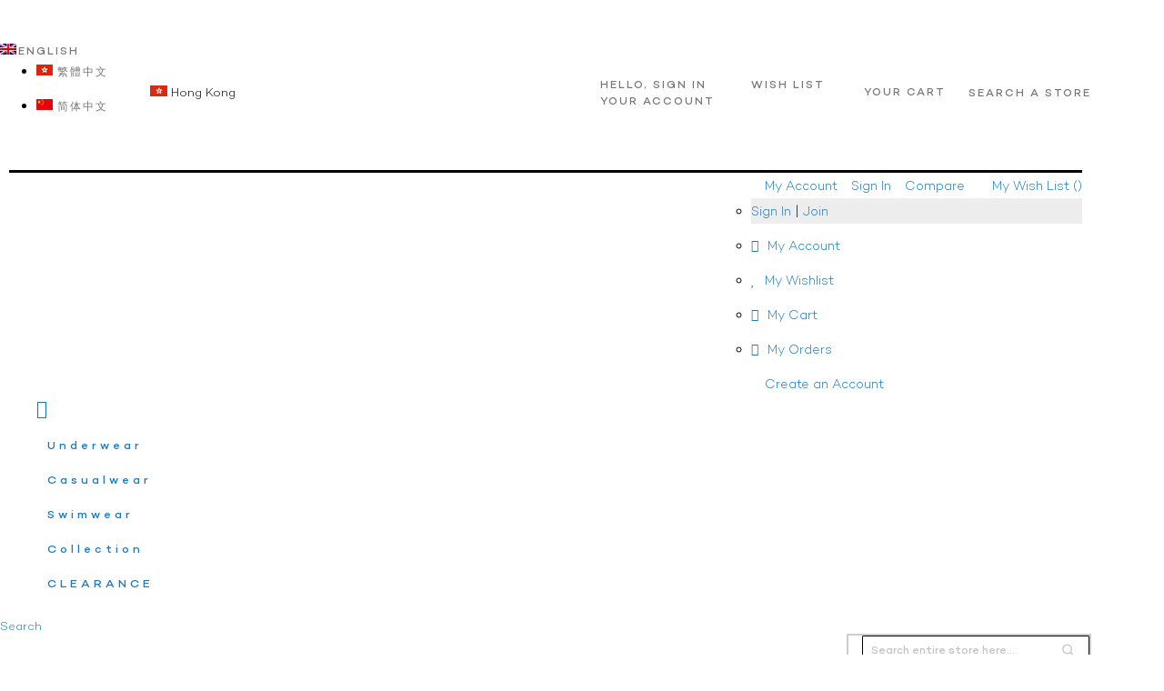

--- FILE ---
content_type: text/html; charset=UTF-8
request_url: https://hom.com.hk/en/collection/collections-hom-fashion/micro-briefs-pd-special-collection-bohemia-200790.html
body_size: 32478
content:
<!doctype html>
<html lang="en">
    <head prefix="og: http://ogp.me/ns# fb: http://ogp.me/ns/fb# product: http://ogp.me/ns/product#">
                <meta charset="utf-8"/>
<meta name="title" content="Micro Briefs PD Special Collection-Bohemiafor men - HOM Hong Kong"/>
<meta name="description" content="These Micro Briefs&#039; natural material in modal cotton provides a very soft touch and is particularly suitable for men who don’t like synthetic materials."/>
<meta name="keywords" content="Hom, Micro Briefs PD Special Collection-Bohemia"/>
<meta name="robots" content="INDEX,FOLLOW"/>
<meta name="viewport" content="width=device-width, initial-scale=1"/>
<meta name="format-detection" content="telephone=no"/>
<title>Micro Briefs PD Special Collection-Bohemiafor men - HOM Hong Kong</title>
<link  rel="stylesheet" type="text/css"  media="all" href="//fonts.googleapis.com/css?family=Montserrat:200,200italic,300,300italic,400,400italic,500,500italic,600,600italic,700,700italic,800,800italic,900,900italic|Pacifico:200,200italic,300,300italic,400,400italic,500,500italic,600,600italic,700,700italic,800,800italic,900,900italic&subset=latin,cyrillic-ext,cyrillic,greek-ext,greek,vietnamese,latin-ext&display=swap" />
<link  rel="stylesheet" type="text/css"  media="all" href="https://hom.com.hk/static/version1714127219/_cache/merged/beb3dcc061f13c52aa31dc7beaa87e6e.css" />
<link  rel="stylesheet" type="text/css"  media="screen and (min-width: 768px)" href="https://hom.com.hk/static/version1714127219/frontend/Codazon/unlimited_fashion_megastore/en_US/css/styles-l.css" />
<link  rel="stylesheet" type="text/css"  media="all" href="https://hom.com.hk/static/version1714127219/_cache/merged/b6d7441b2484368bad53551d00c16942.css" />

<link  rel="canonical" href="https://hom.com.hk/en/collection/collections-hom-fashion/micro-briefs-pd-special-collection-bohemia-200790.html" />
<link  rel="alternate" hreflang="en-hk" href="https://hom.com.hk/en/collection/collections-hom-fashion/micro-briefs-pd-special-collection-bohemia-200790.html" />
<link  rel="alternate" hreflang="zh-HK" href="https://hom.com.hk/zh/collection/collections-hom-fashion/micro-briefs-pd-special-collection-bohemia-200790.html" />
<link  rel="alternate" hreflang="zh-CN" href="https://hom.com.hk/cn/collection/collections-hom-fashion/micro-briefs-pd-special-collection-bohemia-200790.html" />
<link  rel="icon" type="image/x-icon" href="https://hom.com.hk/media/favicon/stores/1/favicon_1.ico" />
<link  rel="shortcut icon" type="image/x-icon" href="https://hom.com.hk/media/favicon/stores/1/favicon_1.ico" />
<!-- Google Tag Manager -->

<!-- End Google Tag Manager -->

<meta name="google-site-verification" content="RTgZ-E5lTR7VDNYY_mOXaAGTu9Weaovr_3p2NFor9uk" />



<meta name="p:domain_verify" content="jQzjVmvCsnbBE7ayPIUkFuyrPPmL5KID"/>


<meta name="google-site-verification" content="LT6jsA0omawCkMyen1cnzLJQ5LDEdiqHKJrQf11uqmk" />
<meta name="facebook-domain-verification" content="eolstpwa3g0okmbyp67t5uk46s6oor" />

<meta name="google-site-verification" content="nW9f9XslZV_Py--xk1WBTCNrLYQUVOOtrMPbscTGP9U" />

        <link id="cdz-header-css" rel="stylesheet" type="text/css" media="all" href="//hom.com.hk/media/codazon/themelayout/header/header-style-12/header-styles.css?version=64e8062ed1d80" /><link id="cdz-footer-css" rel="stylesheet" type="text/css" media="all" href="//hom.com.hk/media/codazon/themelayout/footer/footer-style-13/footer-styles.css?version=67e3b850bf0b4" /><link id="cdz-product-view-css" rel="stylesheet" type="text/css" media="all" href="//hom.com.hk/media/codazon/themelayout/main/main-content-style07/product-view-styles.css?version=695f74d33674a" /><link id="cdz-custom-css" rel="stylesheet" type="text/css" media="all" href="https://hom.com.hk/media/phomstyle.css" />         

 <!-- Google Tag Manager --><!-- End Google Tag Manager --> <style> #social-login-popup .social-login-title { background-color: #6e716e } #social-login-popup .social-login #bnt-social-login-authentication, #social-login-popup .forgot .primary button, #social-login-popup .create .primary button, #social-login-popup .fake-email .primary button { background-color: #6e716e; border: #6e716e } .block.social-login-authentication-channel.account-social-login .block-content { text-align: center; } #bnt-social-login-fake-email { background-color: grey !important; border: grey !important; } #request-popup .social-login-title { background-color: grey !important; } /* Compatible ETheme_YOURstore*/ div#centerColumn .column.main .block.social-login-authentication-channel.account-social-login { max-width: 900px !important; margin: 0 auto !important; } div#centerColumn .column.main .block.social-login-authentication-channel.account-social-login .block-content { text-align: center; } @media (max-width: 1024px) { div#centerColumn .column.main .block.social-login-authentication-channel.account-social-login .block-content { padding: 0 15px; } }</style> <meta property="og:type" content="product"/><meta property="og:url" content="https://hom.com.hk/en/collection/collections-hom-fashion/micro-briefs-pd-special-collection-bohemia-200790.html"/><meta property="og:title" content="Micro Briefs PD Special Collection-Bohemiafor men - HOM Hong Kong"/><meta property="og:description" content="Composition : 95% Cotton 5% Elastane"/><meta property="og:image" content="https://hom.com.hk/media/catalog/product/cache/a2ed027ba52b59f5ecde3083511e34cf/image/1382f06f/micro-briefs-pd-special-collection-bohemia.jpg"/><meta property="og:site_name" content="HOM Hong Kong"/><meta property="product:price:amount" content="280"/><meta property="product:price:currency" content="HKD"/><meta property="product:availability" content="out of stock"/>    </head>
    <body data-container="body"
          data-mage-init='{"loaderAjax": {}, "loader": { "icon": "https://hom.com.hk/static/version1714127219/frontend/Codazon/unlimited_fashion_megastore/en_US/images/loader-2.gif"}}'
        id="html-body"   class="page-product-configurable product-view-style-03 catalog-product-view product-micro-briefs-pd-special-collection-bohemia-200790 categorypath-collection-collections-hom-fashion category-collections-hom-fashion page-layout-1column">
        <!-- Google Tag Manager (noscript) --><noscript><iframe src="https://www.googletagmanager.com/ns.html?id=GTM-TPXK8QZ" height="0" width="0" style="display:none;visibility:hidden"></iframe></noscript><!-- End Google Tag Manager (noscript) --> <div class="cookie-status-message" id="cookie-status"> The store will not work correctly when cookies are disabled.</div>  <noscript><div class="message global noscript"><div class="content"><p><strong>JavaScript seems to be disabled in your browser.</strong> <span> For the best experience on our site, be sure to turn on Javascript in your browser.</span></p></div></div></noscript>  <link href="https://fonts.googleapis.com/css?family=Roboto" rel="stylesheet"><div class="wrapper-mp-freeshippingbar" id="wrapper-mp-freeshippingbar-1" area-ruleId= 1><a href="javascript:void(0)" target="_self"><div class='mpfsb freeshippingbar-1'><div class="content-shippingbar"><div class="control-bar" data-bind="scope: 'shippingbar1'"><!-- ko template: getTemplate() --><!-- /ko --></div></div></div></a></div><style type="text/css"> #wrapper-mp-freeshippingbar-1 { margin-top:40px; } #wrapper-mp-freeshippingbar-1 a { text-decoration: none; color: #FFFFFF; cursor: unset; } .freeshippingbar-1 { background-color: #0B1742; font-size: 14px; font-family: 'Roboto'; opacity: 1.0000; top:0; position:fixed; } .freeshippingbar-1 .goal, .freeshippingbar-1 .below_goal { color: #F5FF0F; }</style><div class="page-wrapper"><header class="page-header header-style-12"><div class="container sticky-menu js-sticky-menu"><div id="header-sections" class="header-sections"><div id="header-top" class="header-top"><div class="header-top-container container"><div class="header-top-row"><div class="header-top-left"><div class="switcher currency switcher-currency -style-02" id="switcher-currency6970299175dfb"><div class="actions dropdown options switcher-options"><a href="#" class="action toggle switcher-trigger" id="switcher-currency-trigger6970299175dfb"><span class="language-HKD text"><span>HKD - Hong Kong Dollar</span></span></a> <ul class="dropdown switcher-dropdown" data-mage-init='{"dropdownDialog":{ "appendTo":"#switcher-currency6970299175dfb > .options", "triggerTarget":"#switcher-currency-trigger6970299175dfb", "closeOnMouseLeave": false, "triggerClass":"active", "parentClass":"active", "buttons":null}}' ><li class="currency-IDR switcher-option"><a href="#" data-post='{"action":"https:\/\/hom.com.hk\/en\/directory\/currency\/switch\/","data":{"currency":"IDR","uenc":"aHR0cHM6Ly9ob20uY29tLmhrL2VuL2NvbGxlY3Rpb24vY29sbGVjdGlvbnMtaG9tLWZhc2hpb24vbWljcm8tYnJpZWZzLXBkLXNwZWNpYWwtY29sbGVjdGlvbi1ib2hlbWlhLTIwMDc5MC5odG1s"}}'>IDR - Indonesian Rupiah</a></li> <li class="currency-MYR switcher-option"><a href="#" data-post='{"action":"https:\/\/hom.com.hk\/en\/directory\/currency\/switch\/","data":{"currency":"MYR","uenc":"aHR0cHM6Ly9ob20uY29tLmhrL2VuL2NvbGxlY3Rpb24vY29sbGVjdGlvbnMtaG9tLWZhc2hpb24vbWljcm8tYnJpZWZzLXBkLXNwZWNpYWwtY29sbGVjdGlvbi1ib2hlbWlhLTIwMDc5MC5odG1s"}}'>MYR - Malaysian Ringgit</a></li> <li class="currency-TWD switcher-option"><a href="#" data-post='{"action":"https:\/\/hom.com.hk\/en\/directory\/currency\/switch\/","data":{"currency":"TWD","uenc":"aHR0cHM6Ly9ob20uY29tLmhrL2VuL2NvbGxlY3Rpb24vY29sbGVjdGlvbnMtaG9tLWZhc2hpb24vbWljcm8tYnJpZWZzLXBkLXNwZWNpYWwtY29sbGVjdGlvbi1ib2hlbWlhLTIwMDc5MC5odG1s"}}'>TWD - New Taiwan Dollar</a></li> <li class="currency-SGD switcher-option"><a href="#" data-post='{"action":"https:\/\/hom.com.hk\/en\/directory\/currency\/switch\/","data":{"currency":"SGD","uenc":"aHR0cHM6Ly9ob20uY29tLmhrL2VuL2NvbGxlY3Rpb24vY29sbGVjdGlvbnMtaG9tLWZhc2hpb24vbWljcm8tYnJpZWZzLXBkLXNwZWNpYWwtY29sbGVjdGlvbi1ib2hlbWlhLTIwMDc5MC5odG1s"}}'>SGD - Singapore Dollar</a></li></ul></div></div> <div class="switcher language switcher-language" data-ui-id="language-switcher" id="switcher-language6970299176989"><div class="actions dropdown options switcher-options"><div class="action toggle switcher-trigger" id="switcher-language-trigger6970299176989"><a href="javascipt:void(0)" class="view-en"><img alt="English" src="[data-uri]" data-amsrc="https://hom.com.hk/static/version1714127219/frontend/Codazon/unlimited_fashion_megastore/en_US/images/flags/flag_en.gif" /><span>English</span></a></div><ul class="dropdown switcher-dropdown" data-mage-init='{"dropdownDialog":{ "appendTo":"#switcher-language6970299176989 > .options", "triggerTarget":"#switcher-language-trigger6970299176989", "closeOnMouseLeave": false, "triggerClass":"active", "parentClass":"active", "buttons":null}}'><li class="view-zh switcher-option"><a href="#" data-post='{"action":"https:\/\/hom.com.hk\/en\/stores\/store\/redirect\/","data":{"___store":"zh","___from_store":"en","uenc":"aHR0cHM6Ly9ob20uY29tLmhrL3poL2NvbGxlY3Rpb24vY29sbGVjdGlvbnMtaG9tLWZhc2hpb24vbWljcm8tYnJpZWZzLXBkLXNwZWNpYWwtY29sbGVjdGlvbi1ib2hlbWlhLTIwMDc5MC5odG1s"}}'><img class="lang-img" alt="繁體中文" src="[data-uri]" data-amsrc="https://hom.com.hk/static/version1714127219/frontend/Codazon/unlimited_fashion_megastore/en_US/images/flags/flag_zh.gif" /><span class="lang-name">繁體中文</span></a></li> <li class="view-cn switcher-option"><a href="#" data-post='{"action":"https:\/\/hom.com.hk\/en\/stores\/store\/redirect\/","data":{"___store":"cn","___from_store":"en","uenc":"aHR0cHM6Ly9ob20uY29tLmhrL2NuL2NvbGxlY3Rpb24vY29sbGVjdGlvbnMtaG9tLWZhc2hpb24vbWljcm8tYnJpZWZzLXBkLXNwZWNpYWwtY29sbGVjdGlvbi1ib2hlbWlhLTIwMDc5MC5odG1s"}}'><img class="lang-img" alt="简体中文" src="[data-uri]" data-amsrc="https://hom.com.hk/static/version1714127219/frontend/Codazon/unlimited_fashion_megastore/en_US/images/flags/flag_cn.gif" /><span class="lang-name">简体中文</span></a></li></ul></div></div> <div class="otherstores"><input id="check01" name="menu" type="checkbox"><label for="check01"><img src="[data-uri]" data-amsrc="https://hom.com.hk/media/phom/hongkong-flag.png" alt=""> Hong Kong</label> <ul class="submenu"><li><a href="https://de.hom.com/" target="_blank" rel="noopener"><img src="[data-uri]" data-amsrc="https://hom.com.hk/media/phom/flag-de.jpg" alt=""> Deutsch</a></li> <li><a href="https://fr.hom.com/" target="_blank" rel="noopener"><img src="[data-uri]" data-amsrc="https://hom.com.hk/media/phom/flag-fr.jpg" alt=""> FRANÇAIS</a></li> <li><a href="https://us.hom.com/?utm_source=hom&amp;utm_medium=referral" target="_blank" rel="noopener"><img src="[data-uri]" data-amsrc="https://hom.com.hk/media/phom/flag-us.jpg" alt=""> ENGLISH (US)</a></li> <li><a href="https://uk.hom.com/" target="_blank" rel="noopener"><img src="[data-uri]" data-amsrc="https://hom.com.hk/media/phom/flag-uk.jpg" alt=""> ENGLISH (UK)</a></li> <li><a href="https://global.hom.com/" target="_blank" rel="noopener"><img src="[data-uri]" data-amsrc="https://hom.com.hk/media/phom/globe.jpg" alt=""> ENGLISH (OTHER COUNTRIES)</a></li></ul></div></div><div class="header-panel-right"><ul class="header features-links items hidden-xs"><!-- link --><li class="link wishlist"><a id="top-wishlist" class="cdz-top-link" href="javascript:;" data-sidebartrigger='{"side": "right", "section":"utilies-wishlist"}'><span class="label">Wish List</span></a></li> <!-- authorization style 01 --><li class="authorization-link authorization-style-01"><div class="account-wrapper"><a href="javascript:;" class="account-trigger cdz-top-link" data-sidebartrigger='{"side": "right"}'><span class="text-underlink">Hello, sign in</span> <span class="text-uppercase">Your account</span></a></div></li></ul> <div class="Search-Store"><a href="https://hom.com.hk/en/store-locations">Search a Store</a></div> <!-- minicart --><div data-block="minicart" class="minicart-wrapper" id="desk_cart-wrapper"><a href="javascript:void(0)" data-sidebartrigger='{"side": "right", "section":"utilies-minicart", "event":"dropdowndialogopen"}' class="action showcart cdz-top-link" data-bind="scope: 'minicart_content'"><span class="text">Your Cart</span> <span data-bind="html: getCartParam('subtotal'), css: 'cart-subtotal'"></span> <span class="counter qty empty" data-bind="css: { empty: !!getCartParam('summary_count') == false }, blockLoader: false"><span class="counter-number"><!-- ko text: getCartParam('summary_count') --><!-- /ko --></span> <span class="counter-label"><!-- ko if: getCartParam('summary_count') --><!-- ko text: getCartParam('summary_count') --><!-- /ko --><!-- ko i18n: 'items' --><!-- /ko --><!-- /ko --></span></span></a></div></div></div></div></div><div id="header-middle" class="header-middle container"><div class="panel header"><div class="header-panel-row row"><div class="col-sm-12 header-panel-center"> <span data-action="toggle-nav" class="action nav-toggle"><span>Toggle Nav</span></span> <a class="logo" href="https://hom.com.hk/en/" title=""><img class="main-logo hidden-xs" src="[data-uri]" data-amsrc="https://hom.com.hk/media/logo/stores/1/P_Hom-logo.png" alt="" /><img class="small-logo visible-xs" src="[data-uri]" data-amsrc="https://hom.com.hk/media/logo/stores/1/P_Hom-logo.png" alt="" /></a> <style> .page-header div.header-top a, .page-header div.header-top a span{font-size:12px;}</style></div></div><ul class="header links visible-xs"><li><a href="https://hom.com.hk/en/customer/account/" id="idzMJBD07R" >My Account</a></li><!-- link --><li class="link wishlist" data-bind="scope: 'wishlist'"><a class="cdz-top-link" href="https://hom.com.hk/en/wishlist/">My Wish List <!-- ko if: wishlist().counter --> (<span data-bind="text: wishlist().counter" class="counter qty"></span>) <!-- /ko --></a></li> <li class="link authorization-link" data-label="or"><a href="https://hom.com.hk/en/customer/account/login/referer/aHR0cHM6Ly9ob20uY29tLmhrL2VuL2NvbGxlY3Rpb24vY29sbGVjdGlvbnMtaG9tLWZhc2hpb24vbWljcm8tYnJpZWZzLXBkLXNwZWNpYWwtY29sbGVjdGlvbi1ib2hlbWlhLTIwMDc5MC5odG1s/" >Sign In</a></li><li class="item link compare" data-bind="scope: 'compareProducts'" data-role="compare-products-link"><a class="action compare" title="Compare" data-bind="attr: {'href': compareProducts().listUrl}" > Compare <!-- ko if: compareProducts().countCaption --><span class="counter qty" data-bind="text: '(' + compareProducts().countCaption + ')'"></span> <!-- /ko --></a></li> <li class="greet welcome" data-bind="scope: 'customer'"><!-- ko if: customer().fullname --><span class="logged-in" data-bind="text: new String('Welcome, %1!'). replace('%1', customer().fullname)"></span> <!-- /ko --><!-- ko ifnot: customer().fullname --><span class="not-logged-in" data-bind="text: 'HOM, Online HK Shop'"></span> <!-- /ko --></li> <div data-content-type="html" data-appearance="default" data-element="main" data-decoded="true"><ul class="myaccountsignin"><li><a href="/en/customer/account/login/">Sign In</a> | <a href="/en/customer/account/create">Join</a></li></ul><ul class="myaccountmobilemenu"><li class="accountli"><a href="/en/customer/account">My Account</a></li> <li class="wishlistli"><a href="/en/wishlist">My Wishlist</a></li> <li class="cartli"><a href="/en/checkout/cart">My Cart</a></li> <li class="orderli"><a href="/en/sales/order/history">My Orders</a></li></ul></div><li><a href="https://hom.com.hk/en/customer/account/create/" id="id3dce8lre" >Create an Account</a></li></ul><a class="action skip contentarea" href="#contentarea"><span> Skip to Content</span></a></div></div><div id="header-bottom" class="header-panel-bottom"><div class="container"><div class="row cdz-fix-left"><div class="col-sm-6 header-vertical-menu-wrap"><div id="desk_vertcial-menu-container" class="hidden-xs desk-vertcial-menu-container click-display"><div class="main-content-top-left" data-role="menu-container"><div class="menu-title closebyaround" data-role="menu-title">All Categories</div><div class="menu-container hidden-xs" data-role="menu-content"></div></div></div></div><div class="col-sm-18 header-menu-wrap"><div id="desk_menu-container" class="hidden-xs pos_static"><nav class="cdz-navigation" data-action="navigation"><div class="cdz-menu no-loaded cdz-horizontal-menu dropdown-fullwidth cdz-normal" id="menu-30-696fb4a00eaf8" data-mage-init='{"megamenu":{"dropdownEffect":"normal","type":0,"useAjaxMenu":1,"menu":"phom-menu-en","ajaxUrl":"https:\/\/hom.com.hk\/en\/megamenu\/index\/ajax\/","tabletLinkText":"\u003Cspan class=\"link-prefix\"\u003EGo to\u003C\/span\u003E \u003Cspan class=\"link-text\"\u003E%1\u003C\/span\u003E","pagingMenu":1}}'><ul class="groupmenu"><li class="item level0 homeicon level-top" ><a class="menu-link" href="https://hom.com.hk/"><i class="menu-icon fa fa-home"></i> <span></span></a></li> <li class="item level0 level-top parent" ><a class="menu-link" href="https://hom.com.hk/en/underwear.html"><span>Underwear</span></a></li> <li class="item level0 level-top parent" ><a class="menu-link" href="https://hom.com.hk/en/casualwear.html"><span>Casualwear</span></a></li> <li class="item level0 level-top parent" ><a class="menu-link" href="https://hom.com.hk/en/swimwear.html"><span>Swimwear</span></a></li> <li class="item level0 level-top parent" ><a class="menu-link" href="https://hom.com.hk/en/collection.html"><span>Collection</span></a></li> <li class="item level0 level-top" ><a class="menu-link" href="https://hom.com.hk/en/clearance.html"><span>CLEARANCE</span></a></li></ul></div></nav></div></div><div class="col-sm-6 header-panel-left header-search-wrap"><!-- search - search default --><div class="header-search hide-advanced-search no-full-box" data-role="search_container" data-mage-init='{"themewidgets":{"codazon.searchtoggle":{"onlyMobi":true},"codazon.fullsearchbox":{"enable":false}}}'><a href="javascript:void(0)" class="search-toggle full-box-trigger visible-xs" data-role="search_toggle">Search</a> <div class="hidden-xs search-form" data-role="search_form"><div class="block block-search"><div class="block block-title"><strong>Search</strong></div><div class="block block-content"><form class="form minisearch" id="search_mini_form" action="https://hom.com.hk/en/catalogsearch/result/" method="get"><div class="field search"><div class="control"><input id="search" data-mage-init='{"quickSearch":{ "formSelector":"#search_mini_form", "url":"https://hom.com.hk/en/search/ajax/suggest/", "destinationSelector":"#search_autocomplete"} }' type="text" name="q" value="" placeholder="Search entire store here..." onfocus="if (!window.__cfRLUnblockHandlers) return false; this.placeholder = ''" onblur="if (!window.__cfRLUnblockHandlers) return false; this.placeholder = 'Search entire store here...'" class="input-text" maxlength="128" role="combobox" aria-haspopup="false" aria-autocomplete="both" autocomplete="off" aria-expanded="false" data-cf-modified-7d59669680abad441e2dc482-="" /><div id="search_autocomplete" class="search-autocomplete"></div><div class="nested"><a class="action advanced" href="https://hom.com.hk/en/catalogsearch/advanced/" data-action="advanced-search"><span class="advanced-label">Advanced Search</span></a></div><div data-bind="scope: 'searchsuiteautocomplete_form'"><!-- ko template: getTemplate() --><!-- /ko --></div></div></div><div class="actions"><button type="submit" title="Search" class="action search" aria-label="Search" ><span>Search</span></button></div></form></div></div></div></div> <div id="mobi_cart-wrapper" class="visible-xs pos_static mobi-cart-wrapper"></div></div></div></div></div></div></div></header><div id="mobi_vertcial-menu-container" class="visible-xs pos_static mobi-vertcial-menu-container"></div> <div class="sections nav-sections"><div class="section-items nav-sections-items" data-mage-init='{"tabs":{"openedState":"active"}}'><div class="section-item-title nav-sections-item-title" data-role="collapsible"><a class="nav-sections-item-switch" data-toggle="switch" href="#store.menu"> Menu</a></div><div class="section-item-content nav-sections-item-content" id="store.menu" data-role="content"><div id="mobi_menu-container" class="visible-xs pos_static"></div></div><div class="section-item-title nav-sections-item-title" data-role="collapsible"><a class="nav-sections-item-switch" data-toggle="switch" href="#store.links"> Account</a></div><div class="section-item-content nav-sections-item-content" id="store.links" data-role="content"><!-- Account links --></div><div class="section-item-title nav-sections-item-title" data-role="collapsible"><a class="nav-sections-item-switch" data-toggle="switch" href="#store.settings"> Settings</a></div><div class="section-item-content nav-sections-item-content" id="store.settings" data-role="content"><div class="switcher language switcher-language" data-ui-id="language-switcher" id="switcher-language-nav"><div class="actions dropdown options switcher-options"><div class="action toggle switcher-trigger" id="switcher-language-trigger-nav"><a href="javascipt:void(0)" class="view-en"><img alt="English" src="[data-uri]" data-amsrc="https://hom.com.hk/static/version1714127219/frontend/Codazon/unlimited_fashion_megastore/en_US/images/flags/flag_en.gif" /><span>English</span></a></div><ul class="dropdown switcher-dropdown" data-mage-init='{"dropdownDialog":{ "appendTo":"#switcher-language-nav > .options", "triggerTarget":"#switcher-language-trigger-nav", "closeOnMouseLeave": false, "triggerClass":"active", "parentClass":"active", "buttons":null}}'><li class="view-zh switcher-option"><a href="#" data-post='{"action":"https:\/\/hom.com.hk\/en\/stores\/store\/redirect\/","data":{"___store":"zh","___from_store":"en","uenc":"aHR0cHM6Ly9ob20uY29tLmhrL3poL2NvbGxlY3Rpb24vY29sbGVjdGlvbnMtaG9tLWZhc2hpb24vbWljcm8tYnJpZWZzLXBkLXNwZWNpYWwtY29sbGVjdGlvbi1ib2hlbWlhLTIwMDc5MC5odG1s"}}'><img class="lang-img" alt="繁體中文" src="[data-uri]" data-amsrc="https://hom.com.hk/static/version1714127219/frontend/Codazon/unlimited_fashion_megastore/en_US/images/flags/flag_zh.gif" /><span class="lang-name">繁體中文</span></a></li> <li class="view-cn switcher-option"><a href="#" data-post='{"action":"https:\/\/hom.com.hk\/en\/stores\/store\/redirect\/","data":{"___store":"cn","___from_store":"en","uenc":"aHR0cHM6Ly9ob20uY29tLmhrL2NuL2NvbGxlY3Rpb24vY29sbGVjdGlvbnMtaG9tLWZhc2hpb24vbWljcm8tYnJpZWZzLXBkLXNwZWNpYWwtY29sbGVjdGlvbi1ib2hlbWlhLTIwMDc5MC5odG1s"}}'><img class="lang-img" alt="简体中文" src="[data-uri]" data-amsrc="https://hom.com.hk/static/version1714127219/frontend/Codazon/unlimited_fashion_megastore/en_US/images/flags/flag_cn.gif" /><span class="lang-name">简体中文</span></a></li></ul></div></div><div class="switcher currency switcher-currency" id="switcher-currency-nav"><div class="actions dropdown options switcher-options"><a href="#" class="action toggle switcher-trigger" id="switcher-currency-trigger-nav"><span class="label switcher-label"><span>Currency:</span></span> <span class="language-HKD"><span>HKD - Hong Kong Dollar</span></span></a> <ul class="dropdown switcher-dropdown" data-mage-init='{"dropdownDialog":{ "appendTo":"#switcher-currency-nav > .options", "triggerTarget":"#switcher-currency-trigger-nav", "closeOnMouseLeave": false, "triggerClass":"active", "parentClass":"active", "buttons":null}}'><li class="currency-IDR switcher-option"><a href="#" data-post='{"action":"https:\/\/hom.com.hk\/en\/directory\/currency\/switch\/","data":{"currency":"IDR","uenc":"aHR0cHM6Ly9ob20uY29tLmhrL2VuL2NvbGxlY3Rpb24vY29sbGVjdGlvbnMtaG9tLWZhc2hpb24vbWljcm8tYnJpZWZzLXBkLXNwZWNpYWwtY29sbGVjdGlvbi1ib2hlbWlhLTIwMDc5MC5odG1s"}}'>IDR - Indonesian Rupiah</a></li> <li class="currency-MYR switcher-option"><a href="#" data-post='{"action":"https:\/\/hom.com.hk\/en\/directory\/currency\/switch\/","data":{"currency":"MYR","uenc":"aHR0cHM6Ly9ob20uY29tLmhrL2VuL2NvbGxlY3Rpb24vY29sbGVjdGlvbnMtaG9tLWZhc2hpb24vbWljcm8tYnJpZWZzLXBkLXNwZWNpYWwtY29sbGVjdGlvbi1ib2hlbWlhLTIwMDc5MC5odG1s"}}'>MYR - Malaysian Ringgit</a></li> <li class="currency-TWD switcher-option"><a href="#" data-post='{"action":"https:\/\/hom.com.hk\/en\/directory\/currency\/switch\/","data":{"currency":"TWD","uenc":"aHR0cHM6Ly9ob20uY29tLmhrL2VuL2NvbGxlY3Rpb24vY29sbGVjdGlvbnMtaG9tLWZhc2hpb24vbWljcm8tYnJpZWZzLXBkLXNwZWNpYWwtY29sbGVjdGlvbi1ib2hlbWlhLTIwMDc5MC5odG1s"}}'>TWD - New Taiwan Dollar</a></li> <li class="currency-SGD switcher-option"><a href="#" data-post='{"action":"https:\/\/hom.com.hk\/en\/directory\/currency\/switch\/","data":{"currency":"SGD","uenc":"aHR0cHM6Ly9ob20uY29tLmhrL2VuL2NvbGxlY3Rpb24vY29sbGVjdGlvbnMtaG9tLWZhc2hpb24vbWljcm8tYnJpZWZzLXBkLXNwZWNpYWwtY29sbGVjdGlvbi1ib2hlbWlhLTIwMDc5MC5odG1s"}}'>SGD - Singapore Dollar</a></li></ul></div></div></div></div></div><div class="breadcrumbs"><ul class="items"><li class="item 0"><a href="https://hom.com.hk/en/" title="Go to Home Page">Home</a></li> <li class="item 1"><a href="https://hom.com.hk/en/underwear.html" title="Underwear">Underwear</a></li> <li class="item 2"><a href="https://hom.com.hk/en/underwear/briefs.html" title="Briefs">Briefs</a></li> <li class="item 3"><strong>Micro Briefs PD Special Collection-Bohemia</strong></li></ul></div><main id="maincontent" class="page-main"><a id="contentarea" tabindex="-1"></a><div class="page messages"><div data-placeholder="messages"></div><div data-bind="scope: 'messages'"><!-- ko if: cookieMessages && cookieMessages.length > 0 --><div aria-atomic="true" role="alert" data-bind="foreach: { data: cookieMessages, as: 'message' }" class="messages"><div data-bind="attr: { class: 'message-' + message.type + ' ' + message.type + ' message', 'data-ui-id': 'message-' + message.type }"><div data-bind="html: $parent.prepareMessageForHtml(message.text)"></div></div></div><!-- /ko --><!-- ko if: messages().messages && messages().messages.length > 0 --><div aria-atomic="true" role="alert" class="messages" data-bind="foreach: { data: messages().messages, as: 'message' }"><div data-bind="attr: { class: 'message-' + message.type + ' ' + message.type + ' message', 'data-ui-id': 'message-' + message.type }"><div data-bind="html: $parent.prepareMessageForHtml(message.text)"></div></div></div><!-- /ko --></div></div><div class="columns"><div class="column main"><div id="mageplaza-autorelated-block-before-content"></div><div class="row main-inner"><div class="product-main-top col-sm-24"> <div class="row product-info-main full-width"><div class="product-left col-sm-12"><div class="product media full-width"><a id="gallery-prev-area" tabindex="-1"></a><div class="action-skip-wrapper"><a class="action skip gallery-next-area" href="#gallery-next-area"><span> Skip to the end of the images gallery</span></a></div><div class="gallery-container"><div class="left label-wrap horizontal" data-role="label-wrap" ><ul class="cdz-product-labels"><li class="label-item " style="background: #ff4343 !important;background: #ff4343 !important;" ><div class="label-content"> 3 pcs 20%, 4 pcs or above 30% off</div></li></ul></div><div class="gallery-placeholder _block-content-loading" data-mage-init='{"themewidgets":{"codazon.innerZoom":{"width":300,"height":300,"zoomRatio":1}}}' data-gallery-role="gallery-placeholder"><img alt="main product photo" class="gallery-placeholder__image" src="[data-uri]" data-amsrc="https://hom.com.hk/media/catalog/product/cache/cf433b3ca6773273b6e330869bc7363f/image/1382f06f/micro-briefs-pd-special-collection-bohemia.jpg" /></div></div><div class="action-skip-wrapper"><a class="action skip gallery-prev-area" href="#gallery-prev-area"><span> Skip to the beginning of the images gallery</span></a></div><a id="gallery-next-area" tabindex="-1"></a></div></div><div class="product-right col-sm-12"><div class="page-title-wrapper&#x20;product"><h1 class="page-title" ><span class="base" data-ui-id="page-title-wrapper" >Micro Briefs PD Special Collection-Bohemia</span></h1></div><div class="product-info-main-inner"><!-- Yotpo - BottomLine --><div class="yotpoBottomLine"><div class="yotpo bottomLine bottomline-position" data-product-id="1382" data-url="https://hom.com.hk/en/collection/collections-hom-fashion/micro-briefs-pd-special-collection-bohemia-200790.html"></div><div class="yotpo QABottomLine" data-appkey="6TlpGv18ZkPb3Afn39LAt3Jsodj3coIjAB29VrFO" data-product-id="1382"></div></div><!--/ Yotpo - BottomLine --><div class="product-info-price"><div class="product-info-stock-sku"><div class="stock unavailable" title="Availability"><span>Out of stock</span></div><div class="availability only configurable-variation-qty" title="Qty"> Only <strong>%1</strong> left</div><div class="product attribute sku"><strong class="type">SKU</strong> <div class="value" >200790</div></div></div></div><div class="product-add-form"><form data-product-sku="200790" action="https://hom.com.hk/en/checkout/cart/add/uenc/aHR0cHM6Ly9ob20uY29tLmhrL2VuL2NvbGxlY3Rpb24vY29sbGVjdGlvbnMtaG9tLWZhc2hpb24vbWljcm8tYnJpZWZzLXBkLXNwZWNpYWwtY29sbGVjdGlvbi1ib2hlbWlhLTIwMDc5MC5odG1s/product/1382/" method="post" id="product_addtocart_form"><input type="hidden" name="product" value="1382" /><input type="hidden" name="selected_configurable_option" value="" /><input type="hidden" name="related_product" id="related-products-field" value="" /><input type="hidden" name="item" value="1382" /><input name="form_key" type="hidden" value="JvsrjG7d1TIiMI3w" /></form></div></div><div class="product-social-links"><div class="product-addto-links" data-role="add-to-links"><button href="#" class="action towishlist" data-post='{"action":"https:\/\/hom.com.hk\/en\/wishlist\/index\/add\/","data":{"product":1382,"uenc":"aHR0cHM6Ly9ob20uY29tLmhrL2VuL2NvbGxlY3Rpb24vY29sbGVjdGlvbnMtaG9tLWZhc2hpb24vbWljcm8tYnJpZWZzLXBkLXNwZWNpYWwtY29sbGVjdGlvbi1ib2hlbWlhLTIwMDc5MC5odG1s"}}' data-action="add-to-wishlist">Add to Wish List</button> <a href="#" data-post='{"action":"https:\/\/hom.com.hk\/en\/catalog\/product_compare\/add\/","data":{"product":"1382","uenc":"aHR0cHM6Ly9ob20uY29tLmhrL2VuL2NvbGxlY3Rpb24vY29sbGVjdGlvbnMtaG9tLWZhc2hpb24vbWljcm8tYnJpZWZzLXBkLXNwZWNpYWwtY29sbGVjdGlvbi1ib2hlbWlhLTIwMDc5MC5odG1s"}}' data-role="add-to-links" class="action tocompare">Add to Compare</a></div><ul class="cdz-social-listing"><li class="cdz-facebook"><a onclick="if (!window.__cfRLUnblockHandlers) return false; window.open(&quot;https://www.facebook.com/sharer/sharer.php?u=https%3A%2F%2Fhom.com.hk%2Fen%2Fcollection%2Fcollections-hom-fashion%2Fmicro-briefs-pd-special-collection-bohemia-200790.html&quot;,&quot;&quot;,&quot;menubar=1,resizable=1,width=700,height=600&quot;)" target="_blank" href="javascript:void(0)" title="Share on Facebook" data-cf-modified-7d59669680abad441e2dc482-=""><i class="fa fa-facebook"></i></a></li> <li class="cdz-twitter"><a onclick="if (!window.__cfRLUnblockHandlers) return false; window.open(&quot;https://twitter.com/intent/tweet?url=https%3A%2F%2Fhom.com.hk%2Fen%2Fcollection%2Fcollections-hom-fashion%2Fmicro-briefs-pd-special-collection-bohemia-200790.html&text=+Composition+%3A+95%25+Cotton+5%25+Elastane&quot;,&quot;&quot;,&quot;menubar=1,resizable=1,width=700,height=600&quot;)" rel="nofollow" target="_blank" href="javascript:void(0)" title="Share on Twitter" data-cf-modified-7d59669680abad441e2dc482-=""><i class="fa fa-twitter"></i></a></li> <li class="cdz-linkedin"><a onclick="if (!window.__cfRLUnblockHandlers) return false; window.open(&quot;https://www.linkedin.com/shareArticle?mini=true&url=https%3A%2F%2Fhom.com.hk%2Fen%2Fcollection%2Fcollections-hom-fashion%2Fmicro-briefs-pd-special-collection-bohemia-200790.html&title=Micro+Briefs+PD+Special+Collection-Bohemia+for+men&ro=false&summary=+Composition+%3A+95%25+Cotton+5%25+Elastane&source=&quot;,&quot;&quot;,&quot;menubar=1,resizable=1,width=700,height=600&quot;)" rel="nofollow" title="Share on LinkedIn" target="_blank" href="javascript:void(0)" data-cf-modified-7d59669680abad441e2dc482-=""><i class="fa fa-linkedin"></i></a></li> <li class="cdz-pinterest"><a onclick="if (!window.__cfRLUnblockHandlers) return false; window.open(&quot;https://www.pinterest.com/pin/create/a/?url=https%3A%2F%2Fhom.com.hk%2Fen%2Fcollection%2Fcollections-hom-fashion%2Fmicro-briefs-pd-special-collection-bohemia-200790.html&media=https%3A%2F%2Fhom.com.hk%2Fmedia%2Fcatalog%2Fproduct%2Fcache%2F2357d35ff4ac8695a7008bb478e9872b%2Fimage%2F1382f06f%2Fmicro-briefs-pd-special-collection-bohemia.jpg&description=+Composition+%3A+95%25+Cotton+5%25+Elastane&quot;,&quot;&quot;,&quot;menubar=1,resizable=1,width=700,height=600&quot;)" rel="nofollow" title="Pin this" target="_blank" href="javascript:void(0)" data-cf-modified-7d59669680abad441e2dc482-=""><i class="fa fa-pinterest"></i></a></li></ul></div><div class="product attribute overview"><strong class="type">Quick Overview</strong> <div class="value" ><p style="text-align: center;"> Composition : 95% Cotton 5% Elastane</p></div></div></div></div></div></div><div class="product-details-before"><div id="mageplaza-autorelated-block-before-related"></div><div id="mageplaza-autorelated-block-replace-related">        <div class="mageplaza-autorelated-block block widget block-products-list"
         id="arp-block-1" rule-id="1"
         data-mage-init='{"arpDefaultBlock": {"type":"slider","rule_id":"1","parent_id":"0","location":"replace-related","number_product_slider":5,"number_product_scrolled":2,"mode":"1"}}'>
                    <div class="mageplaza-autorelated-title block-title title">
                <h2 class="block-mageplaza-autorelated-heading">Related Products</h2>
            </div>
                <div class="block-content mp-arp-slider-content" aria-labelledby="block-mageplaza-autorelated-heading">
            <div class="mageplaza-autorelated-slider products-mageplaza-autorelated">
                <ol class="product-items widget-viewed-grid owl-carousel owl-theme">
                                                                <li class="product-item">                        <div class="slider-product-item-info" style="width: 80%;">
                            <a href="https://hom.com.hk/en/mini-briefs-ho1-359521.html?arp_rule_token=FLLTMnzdzcfP3naFxkVjhKLwF7614C8U"
                               class="product photo slider-product-item-photo">
                                <span class="product-image-container product-image-container-643">
    <span class="product-image-wrapper">
        <img class="product-image-photo"
                        src="[data-uri]" data-amsrc="https://hom.com.hk/media/catalog/product/cache/b0b37a428f4ffa5d62e60d14b7a4e07b/image/64351f2/mini-briefs-ho1.jpg"
            loading="lazy"
            width="240"
            height="300"
            alt="Mini-briefs&#x20;HO1"/></span>
</span>
<style>.product-image-container-643 {
    width: 240px;
}
.product-image-container-643 span.product-image-wrapper {
    padding-bottom: 125%;
}</style>                            </a>
                            <div class="product details slider-product-item-details">
                                <strong class="product name product-item-name">
                                    <a class="product-item-link"
                                       title="Mini-briefs HO1"
                                       href="https://hom.com.hk/en/mini-briefs-ho1-359521.html?arp_rule_token=FLLTMnzdzcfP3naFxkVjhKLwF7614C8U">
                                        Mini-briefs HO1                                    </a>
                                </strong>

                                
                                                                    <div class="price-box price-final_price" data-role="priceBox" data-product-id="643" data-price-box="product-id-643"><span class="normal-price">
    

<span class="price-container price-final_price&#x20;tax&#x20;weee"
        >
            <span class="price-label">As low as</span>
        <span  id="product-price-643"                data-price-amount="280"
        data-price-type="finalPrice"
        class="price-wrapper "
    ><span class="price">HKD 280.00</span></span>
        </span>
</span>


</div>                                
                                                <div class="swatch-opt-643"
         data-role="swatch-option-643"></div>
    

    

                                                                    <div class="product actions slider-product-item-actions product-item-actions">
                                                                                                                                    <div class="actions-primary">
                                                                                                                                                                    <form data-role="tocart-form"
                                                              data-product-sku="359521"
                                                              action="https://hom.com.hk/en/checkout/cart/add/uenc/aHR0cHM6Ly9ob20uY29tLmhrL2VuL2NvbGxlY3Rpb24vY29sbGVjdGlvbnMtaG9tLWZhc2hpb24vbWljcm8tYnJpZWZzLXBkLXNwZWNpYWwtY29sbGVjdGlvbi1ib2hlbWlhLTIwMDc5MC5odG1s/product/643/"
                                                              method="post">
                                                            <input type="hidden"
                                                                   name="product"
                                                                   value="643">
                                                            <input type="hidden" name="uenc"
                                                                   value="[base64]~">
                                                            <input type="hidden" name="arp_rule_token"
                                                                   value="FLLTMnzdzcfP3naFxkVjhKLwF7614C8U">
                                                            <input name="form_key" type="hidden" value="JvsrjG7d1TIiMI3w" />                                                            <button type="submit"
                                                                    title="Add&#x20;to&#x20;Cart"
                                                                    class="action tocart primary">
                                                                <span>Add to Cart</span>
                                                            </button>
                                                        </form>
                                                                                                    </div>
                                                                                                                                                                        <div class="secondary-addto-links actions-secondary"
                                                 data-role="add-to-links">
                                                                                                    <a href="#"
                                                       data-post='{"action":"https:\/\/hom.com.hk\/en\/wishlist\/index\/add\/","data":{"product":643,"uenc":"aHR0cHM6Ly9ob20uY29tLmhrL2VuL2NvbGxlY3Rpb24vY29sbGVjdGlvbnMtaG9tLWZhc2hpb24vbWljcm8tYnJpZWZzLXBkLXNwZWNpYWwtY29sbGVjdGlvbi1ib2hlbWlhLTIwMDc5MC5odG1s"}}'
                                                       class="action towishlist" data-action="add-to-wishlist"
                                                       title="Add to Wish List">
                                                        <span>Add to Wish List</span>
                                                    </a>
                                                                                                                                            </div>
                                                                            </div>
                                                            </div>
                        </div>
                                                                    </li><li class="product-item">                        <div class="slider-product-item-info" style="width: 80%;">
                            <a href="https://hom.com.hk/en/catalog/product/view/id/3319/s/homrun-micro-briefs/?arp_rule_token=FLLTMnzdzcfP3naFxkVjhKLwF7614C8U"
                               class="product photo slider-product-item-photo">
                                <span class="product-image-container product-image-container-3319">
    <span class="product-image-wrapper">
        <img class="product-image-photo"
                        src="[data-uri]" data-amsrc="https://hom.com.hk/media/catalog/product/cache/b0b37a428f4ffa5d62e60d14b7a4e07b/image/3319b185/homrun-micro-briefs.jpg"
            loading="lazy"
            width="240"
            height="300"
            alt="HOMRUN&#x20;MICRO&#x20;BRIEFS"/></span>
</span>
<style>.product-image-container-3319 {
    width: 240px;
}
.product-image-container-3319 span.product-image-wrapper {
    padding-bottom: 125%;
}</style>                            </a>
                            <div class="product details slider-product-item-details">
                                <strong class="product name product-item-name">
                                    <a class="product-item-link"
                                       title="HOMRUN MICRO BRIEFS"
                                       href="https://hom.com.hk/en/catalog/product/view/id/3319/s/homrun-micro-briefs/?arp_rule_token=FLLTMnzdzcfP3naFxkVjhKLwF7614C8U">
                                        HOMRUN MICRO BRIEFS                                    </a>
                                </strong>

                                
                                                                    <div class="price-box price-final_price" data-role="priceBox" data-product-id="3319" data-price-box="product-id-3319"><span class="normal-price">
    

<span class="price-container price-final_price&#x20;tax&#x20;weee"
        >
            <span class="price-label">As low as</span>
        <span  id="product-price-3319"                data-price-amount="140"
        data-price-type="finalPrice"
        class="price-wrapper "
    ><span class="price">HKD 140.00</span></span>
        </span>
</span>

    <span class="old-price sly-old-price no-display">
        

<span class="price-container price-final_price&#x20;tax&#x20;weee"
        >
            <span class="price-label">Regular Price</span>
        <span  id="old-price-3319"                data-price-amount="280"
        data-price-type="oldPrice"
        class="price-wrapper "
    ><span class="price">HKD 280.00</span></span>
        </span>
    </span>

</div>                                
                                                <div class="swatch-opt-3319"
         data-role="swatch-option-3319"></div>
    

    

                                                                    <div class="product actions slider-product-item-actions product-item-actions">
                                                                                                                                    <div class="actions-primary">
                                                                                                                                                                    <form data-role="tocart-form"
                                                              data-product-sku="402655"
                                                              action="https://hom.com.hk/en/checkout/cart/add/uenc/aHR0cHM6Ly9ob20uY29tLmhrL2VuL2NvbGxlY3Rpb24vY29sbGVjdGlvbnMtaG9tLWZhc2hpb24vbWljcm8tYnJpZWZzLXBkLXNwZWNpYWwtY29sbGVjdGlvbi1ib2hlbWlhLTIwMDc5MC5odG1s/product/3319/"
                                                              method="post">
                                                            <input type="hidden"
                                                                   name="product"
                                                                   value="3319">
                                                            <input type="hidden" name="uenc"
                                                                   value="[base64]">
                                                            <input type="hidden" name="arp_rule_token"
                                                                   value="FLLTMnzdzcfP3naFxkVjhKLwF7614C8U">
                                                            <input name="form_key" type="hidden" value="JvsrjG7d1TIiMI3w" />                                                            <button type="submit"
                                                                    title="Add&#x20;to&#x20;Cart"
                                                                    class="action tocart primary">
                                                                <span>Add to Cart</span>
                                                            </button>
                                                        </form>
                                                                                                    </div>
                                                                                                                                                                        <div class="secondary-addto-links actions-secondary"
                                                 data-role="add-to-links">
                                                                                                    <a href="#"
                                                       data-post='{"action":"https:\/\/hom.com.hk\/en\/wishlist\/index\/add\/","data":{"product":3319,"uenc":"aHR0cHM6Ly9ob20uY29tLmhrL2VuL2NvbGxlY3Rpb24vY29sbGVjdGlvbnMtaG9tLWZhc2hpb24vbWljcm8tYnJpZWZzLXBkLXNwZWNpYWwtY29sbGVjdGlvbi1ib2hlbWlhLTIwMDc5MC5odG1s"}}'
                                                       class="action towishlist" data-action="add-to-wishlist"
                                                       title="Add to Wish List">
                                                        <span>Add to Wish List</span>
                                                    </a>
                                                                                                                                            </div>
                                                                            </div>
                                                            </div>
                        </div>
                                                                    </li><li class="product-item">                        <div class="slider-product-item-info" style="width: 80%;">
                            <a href="https://hom.com.hk/en/color-therapy-comfort-micro-briefs-japan-collection-402386.html?arp_rule_token=FLLTMnzdzcfP3naFxkVjhKLwF7614C8U"
                               class="product photo slider-product-item-photo">
                                <span class="product-image-container product-image-container-1958">
    <span class="product-image-wrapper">
        <img class="product-image-photo"
                        src="[data-uri]" data-amsrc="https://hom.com.hk/media/catalog/product/cache/b0b37a428f4ffa5d62e60d14b7a4e07b/image/19582775/color-therapy-comfort-micro-briefs-japan-collection.jpg"
            loading="lazy"
            width="240"
            height="300"
            alt="Color&#x20;Therapy&#x20;Comfort&#x20;Micro&#x20;Briefs&#x20;Japan&#x20;Collection"/></span>
</span>
<style>.product-image-container-1958 {
    width: 240px;
}
.product-image-container-1958 span.product-image-wrapper {
    padding-bottom: 125%;
}</style>                            </a>
                            <div class="product details slider-product-item-details">
                                <strong class="product name product-item-name">
                                    <a class="product-item-link"
                                       title="Color Therapy Comfort Micro Briefs Japan Collection"
                                       href="https://hom.com.hk/en/color-therapy-comfort-micro-briefs-japan-collection-402386.html?arp_rule_token=FLLTMnzdzcfP3naFxkVjhKLwF7614C8U">
                                        Color Therapy Comfort Micro Briefs Japan Collection                                    </a>
                                </strong>

                                
                                                                    <div class="price-box price-final_price" data-role="priceBox" data-product-id="1958" data-price-box="product-id-1958"><span class="normal-price">
    

<span class="price-container price-final_price&#x20;tax&#x20;weee"
        >
            <span class="price-label">As low as</span>
        <span  id="product-price-1958"                data-price-amount="280"
        data-price-type="finalPrice"
        class="price-wrapper "
    ><span class="price">HKD 280.00</span></span>
        </span>
</span>


</div>                                
                                                <div class="swatch-opt-1958"
         data-role="swatch-option-1958"></div>
    

    

                                                                    <div class="product actions slider-product-item-actions product-item-actions">
                                                                                                                                    <div class="actions-primary">
                                                                                                                                                                    <form data-role="tocart-form"
                                                              data-product-sku="402386"
                                                              action="https://hom.com.hk/en/checkout/cart/add/uenc/aHR0cHM6Ly9ob20uY29tLmhrL2VuL2NvbGxlY3Rpb24vY29sbGVjdGlvbnMtaG9tLWZhc2hpb24vbWljcm8tYnJpZWZzLXBkLXNwZWNpYWwtY29sbGVjdGlvbi1ib2hlbWlhLTIwMDc5MC5odG1s/product/1958/"
                                                              method="post">
                                                            <input type="hidden"
                                                                   name="product"
                                                                   value="1958">
                                                            <input type="hidden" name="uenc"
                                                                   value="[base64]">
                                                            <input type="hidden" name="arp_rule_token"
                                                                   value="FLLTMnzdzcfP3naFxkVjhKLwF7614C8U">
                                                            <input name="form_key" type="hidden" value="JvsrjG7d1TIiMI3w" />                                                            <button type="submit"
                                                                    title="Add&#x20;to&#x20;Cart"
                                                                    class="action tocart primary">
                                                                <span>Add to Cart</span>
                                                            </button>
                                                        </form>
                                                                                                    </div>
                                                                                                                                                                        <div class="secondary-addto-links actions-secondary"
                                                 data-role="add-to-links">
                                                                                                    <a href="#"
                                                       data-post='{"action":"https:\/\/hom.com.hk\/en\/wishlist\/index\/add\/","data":{"product":1958,"uenc":"aHR0cHM6Ly9ob20uY29tLmhrL2VuL2NvbGxlY3Rpb24vY29sbGVjdGlvbnMtaG9tLWZhc2hpb24vbWljcm8tYnJpZWZzLXBkLXNwZWNpYWwtY29sbGVjdGlvbi1ib2hlbWlhLTIwMDc5MC5odG1s"}}'
                                                       class="action towishlist" data-action="add-to-wishlist"
                                                       title="Add to Wish List">
                                                        <span>Add to Wish List</span>
                                                    </a>
                                                                                                                                            </div>
                                                                            </div>
                                                            </div>
                        </div>
                                                                    </li><li class="product-item">                        <div class="slider-product-item-info" style="width: 80%;">
                            <a href="https://hom.com.hk/en/hal-comfort-micro-briefs1.html?arp_rule_token=FLLTMnzdzcfP3naFxkVjhKLwF7614C8U"
                               class="product photo slider-product-item-photo">
                                <span class="product-image-container product-image-container-3310">
    <span class="product-image-wrapper">
        <img class="product-image-photo"
                        src="[data-uri]" data-amsrc="https://hom.com.hk/media/catalog/product/cache/b0b37a428f4ffa5d62e60d14b7a4e07b/image/33108ea7/hal-comfort-micro-briefs.jpg"
            loading="lazy"
            width="240"
            height="300"
            alt="HAL&#x20;COMFORT&#x20;MICRO&#x20;BRIEFS"/></span>
</span>
<style>.product-image-container-3310 {
    width: 240px;
}
.product-image-container-3310 span.product-image-wrapper {
    padding-bottom: 125%;
}</style>                            </a>
                            <div class="product details slider-product-item-details">
                                <strong class="product name product-item-name">
                                    <a class="product-item-link"
                                       title="HAL COMFORT MICRO BRIEFS"
                                       href="https://hom.com.hk/en/hal-comfort-micro-briefs1.html?arp_rule_token=FLLTMnzdzcfP3naFxkVjhKLwF7614C8U">
                                        HAL COMFORT MICRO BRIEFS                                    </a>
                                </strong>

                                
                                                                    <div class="price-box price-final_price" data-role="priceBox" data-product-id="3310" data-price-box="product-id-3310"><span class="normal-price">
    

<span class="price-container price-final_price&#x20;tax&#x20;weee"
        >
            <span class="price-label">As low as</span>
        <span  id="product-price-3310"                data-price-amount="280"
        data-price-type="finalPrice"
        class="price-wrapper "
    ><span class="price">HKD 280.00</span></span>
        </span>
</span>


</div>                                
                                                <div class="swatch-opt-3310"
         data-role="swatch-option-3310"></div>
    

    

                                                                    <div class="product actions slider-product-item-actions product-item-actions">
                                                                                                                                    <div class="actions-primary">
                                                                                                                                                                    <form data-role="tocart-form"
                                                              data-product-sku="402640"
                                                              action="https://hom.com.hk/en/checkout/cart/add/uenc/aHR0cHM6Ly9ob20uY29tLmhrL2VuL2NvbGxlY3Rpb24vY29sbGVjdGlvbnMtaG9tLWZhc2hpb24vbWljcm8tYnJpZWZzLXBkLXNwZWNpYWwtY29sbGVjdGlvbi1ib2hlbWlhLTIwMDc5MC5odG1s/product/3310/"
                                                              method="post">
                                                            <input type="hidden"
                                                                   name="product"
                                                                   value="3310">
                                                            <input type="hidden" name="uenc"
                                                                   value="[base64]">
                                                            <input type="hidden" name="arp_rule_token"
                                                                   value="FLLTMnzdzcfP3naFxkVjhKLwF7614C8U">
                                                            <input name="form_key" type="hidden" value="JvsrjG7d1TIiMI3w" />                                                            <button type="submit"
                                                                    title="Add&#x20;to&#x20;Cart"
                                                                    class="action tocart primary">
                                                                <span>Add to Cart</span>
                                                            </button>
                                                        </form>
                                                                                                    </div>
                                                                                                                                                                        <div class="secondary-addto-links actions-secondary"
                                                 data-role="add-to-links">
                                                                                                    <a href="#"
                                                       data-post='{"action":"https:\/\/hom.com.hk\/en\/wishlist\/index\/add\/","data":{"product":3310,"uenc":"aHR0cHM6Ly9ob20uY29tLmhrL2VuL2NvbGxlY3Rpb24vY29sbGVjdGlvbnMtaG9tLWZhc2hpb24vbWljcm8tYnJpZWZzLXBkLXNwZWNpYWwtY29sbGVjdGlvbi1ib2hlbWlhLTIwMDc5MC5odG1s"}}'
                                                       class="action towishlist" data-action="add-to-wishlist"
                                                       title="Add to Wish List">
                                                        <span>Add to Wish List</span>
                                                    </a>
                                                                                                                                            </div>
                                                                            </div>
                                                            </div>
                        </div>
                                                                    </li><li class="product-item">                        <div class="slider-product-item-info" style="width: 80%;">
                            <a href="https://hom.com.hk/en/tie-break-micro-briefs.html?arp_rule_token=FLLTMnzdzcfP3naFxkVjhKLwF7614C8U"
                               class="product photo slider-product-item-photo">
                                <span class="product-image-container product-image-container-2809">
    <span class="product-image-wrapper">
        <img class="product-image-photo"
                        src="[data-uri]" data-amsrc="https://hom.com.hk/media/catalog/product/cache/b0b37a428f4ffa5d62e60d14b7a4e07b/image/280993a2/tie-break-micro-briefs.jpg"
            loading="lazy"
            width="240"
            height="300"
            alt="TIE&#x20;BREAK&#x20;MICRO&#x20;BRIEFS"/></span>
</span>
<style>.product-image-container-2809 {
    width: 240px;
}
.product-image-container-2809 span.product-image-wrapper {
    padding-bottom: 125%;
}</style>                            </a>
                            <div class="product details slider-product-item-details">
                                <strong class="product name product-item-name">
                                    <a class="product-item-link"
                                       title="TIE BREAK MICRO BRIEFS"
                                       href="https://hom.com.hk/en/tie-break-micro-briefs.html?arp_rule_token=FLLTMnzdzcfP3naFxkVjhKLwF7614C8U">
                                        TIE BREAK MICRO BRIEFS                                    </a>
                                </strong>

                                
                                                                    <div class="price-box price-final_price" data-role="priceBox" data-product-id="2809" data-price-box="product-id-2809"><span class="normal-price">
    

<span class="price-container price-final_price&#x20;tax&#x20;weee"
        >
            <span class="price-label">As low as</span>
        <span  id="product-price-2809"                data-price-amount="112"
        data-price-type="finalPrice"
        class="price-wrapper "
    ><span class="price">HKD 112.00</span></span>
        </span>
</span>

    <span class="old-price sly-old-price no-display">
        

<span class="price-container price-final_price&#x20;tax&#x20;weee"
        >
            <span class="price-label">Regular Price</span>
        <span  id="old-price-2809"                data-price-amount="280"
        data-price-type="oldPrice"
        class="price-wrapper "
    ><span class="price">HKD 280.00</span></span>
        </span>
    </span>

</div>                                
                                                <div class="swatch-opt-2809"
         data-role="swatch-option-2809"></div>
    

    

                                                                    <div class="product actions slider-product-item-actions product-item-actions">
                                                                                                                                    <div class="actions-primary">
                                                                                                                                                                    <form data-role="tocart-form"
                                                              data-product-sku="402514"
                                                              action="https://hom.com.hk/en/checkout/cart/add/uenc/aHR0cHM6Ly9ob20uY29tLmhrL2VuL2NvbGxlY3Rpb24vY29sbGVjdGlvbnMtaG9tLWZhc2hpb24vbWljcm8tYnJpZWZzLXBkLXNwZWNpYWwtY29sbGVjdGlvbi1ib2hlbWlhLTIwMDc5MC5odG1s/product/2809/"
                                                              method="post">
                                                            <input type="hidden"
                                                                   name="product"
                                                                   value="2809">
                                                            <input type="hidden" name="uenc"
                                                                   value="[base64]">
                                                            <input type="hidden" name="arp_rule_token"
                                                                   value="FLLTMnzdzcfP3naFxkVjhKLwF7614C8U">
                                                            <input name="form_key" type="hidden" value="JvsrjG7d1TIiMI3w" />                                                            <button type="submit"
                                                                    title="Add&#x20;to&#x20;Cart"
                                                                    class="action tocart primary">
                                                                <span>Add to Cart</span>
                                                            </button>
                                                        </form>
                                                                                                    </div>
                                                                                                                                                                        <div class="secondary-addto-links actions-secondary"
                                                 data-role="add-to-links">
                                                                                                    <a href="#"
                                                       data-post='{"action":"https:\/\/hom.com.hk\/en\/wishlist\/index\/add\/","data":{"product":2809,"uenc":"aHR0cHM6Ly9ob20uY29tLmhrL2VuL2NvbGxlY3Rpb24vY29sbGVjdGlvbnMtaG9tLWZhc2hpb24vbWljcm8tYnJpZWZzLXBkLXNwZWNpYWwtY29sbGVjdGlvbi1ib2hlbWlhLTIwMDc5MC5odG1s"}}'
                                                       class="action towishlist" data-action="add-to-wishlist"
                                                       title="Add to Wish List">
                                                        <span>Add to Wish List</span>
                                                    </a>
                                                                                                                                            </div>
                                                                            </div>
                                                            </div>
                        </div>
                                                                    </li><li class="product-item">                        <div class="slider-product-item-info" style="width: 80%;">
                            <a href="https://hom.com.hk/en/classic-micro-briefs-400205.html?arp_rule_token=FLLTMnzdzcfP3naFxkVjhKLwF7614C8U"
                               class="product photo slider-product-item-photo">
                                <span class="product-image-container product-image-container-730">
    <span class="product-image-wrapper">
        <img class="product-image-photo"
                        src="[data-uri]" data-amsrc="https://hom.com.hk/media/catalog/product/cache/b0b37a428f4ffa5d62e60d14b7a4e07b/image/730026b/classic-comfort-micro-briefs.jpg"
            loading="lazy"
            width="240"
            height="300"
            alt="Classic&#x20;micro-briefs"/></span>
</span>
<style>.product-image-container-730 {
    width: 240px;
}
.product-image-container-730 span.product-image-wrapper {
    padding-bottom: 125%;
}</style>                            </a>
                            <div class="product details slider-product-item-details">
                                <strong class="product name product-item-name">
                                    <a class="product-item-link"
                                       title="CLASSIC COMFORT MICRO BRIEFS"
                                       href="https://hom.com.hk/en/classic-micro-briefs-400205.html?arp_rule_token=FLLTMnzdzcfP3naFxkVjhKLwF7614C8U">
                                        CLASSIC COMFORT MICRO BRIEFS                                    </a>
                                </strong>

                                
                                                                    <div class="price-box price-final_price" data-role="priceBox" data-product-id="730" data-price-box="product-id-730"><span class="normal-price">
    

<span class="price-container price-final_price&#x20;tax&#x20;weee"
        >
            <span class="price-label">As low as</span>
        <span  id="product-price-730"                data-price-amount="280"
        data-price-type="finalPrice"
        class="price-wrapper "
    ><span class="price">HKD 280.00</span></span>
        </span>
</span>


</div>                                
                                                <div class="swatch-opt-730"
         data-role="swatch-option-730"></div>
    

    

                                                                    <div class="product actions slider-product-item-actions product-item-actions">
                                                                                                                                    <div class="actions-primary">
                                                                                                                                                                    <form data-role="tocart-form"
                                                              data-product-sku="400205"
                                                              action="https://hom.com.hk/en/checkout/cart/add/uenc/aHR0cHM6Ly9ob20uY29tLmhrL2VuL2NvbGxlY3Rpb24vY29sbGVjdGlvbnMtaG9tLWZhc2hpb24vbWljcm8tYnJpZWZzLXBkLXNwZWNpYWwtY29sbGVjdGlvbi1ib2hlbWlhLTIwMDc5MC5odG1s/product/730/"
                                                              method="post">
                                                            <input type="hidden"
                                                                   name="product"
                                                                   value="730">
                                                            <input type="hidden" name="uenc"
                                                                   value="[base64]~">
                                                            <input type="hidden" name="arp_rule_token"
                                                                   value="FLLTMnzdzcfP3naFxkVjhKLwF7614C8U">
                                                            <input name="form_key" type="hidden" value="JvsrjG7d1TIiMI3w" />                                                            <button type="submit"
                                                                    title="Add&#x20;to&#x20;Cart"
                                                                    class="action tocart primary">
                                                                <span>Add to Cart</span>
                                                            </button>
                                                        </form>
                                                                                                    </div>
                                                                                                                                                                        <div class="secondary-addto-links actions-secondary"
                                                 data-role="add-to-links">
                                                                                                    <a href="#"
                                                       data-post='{"action":"https:\/\/hom.com.hk\/en\/wishlist\/index\/add\/","data":{"product":730,"uenc":"aHR0cHM6Ly9ob20uY29tLmhrL2VuL2NvbGxlY3Rpb24vY29sbGVjdGlvbnMtaG9tLWZhc2hpb24vbWljcm8tYnJpZWZzLXBkLXNwZWNpYWwtY29sbGVjdGlvbi1ib2hlbWlhLTIwMDc5MC5odG1s"}}'
                                                       class="action towishlist" data-action="add-to-wishlist"
                                                       title="Add to Wish List">
                                                        <span>Add to Wish List</span>
                                                    </a>
                                                                                                                                            </div>
                                                                            </div>
                                                            </div>
                        </div>
                        </li>                                    </ol>
            </div>
        </div>
    </div>
    <style type="text/css">
        @media all and (min-width: 1024px), print {
            .mageplaza-autorelated-block.block.widget .products-grid .product-item {
                width: calc((100% - 8%)/4);
            }
        }
    </style>

</div><div id="mageplaza-autorelated-block-after-related">        <div class="mageplaza-autorelated-block block widget block-products-list"
         id="arp-block-2" rule-id="2"
         data-mage-init='{"arpDefaultBlock": {"type":"slider","rule_id":"2","parent_id":"1","location":"after-related","number_product_slider":5,"number_product_scrolled":2,"mode":"1"}}'>
                    <div class="mageplaza-autorelated-title block-title title">
                <h2 class="block-mageplaza-autorelated-heading">You may also like</h2>
            </div>
                <div class="block-content mp-arp-slider-content" aria-labelledby="block-mageplaza-autorelated-heading">
            <div class="mageplaza-autorelated-slider products-mageplaza-autorelated">
                <ol class="product-items widget-viewed-grid owl-carousel owl-theme">
                                                                <li class="product-item">                        <div class="slider-product-item-info" style="width: 80%;">
                            <a href="https://hom.com.hk/en/douro-mini-briefs-blue-print.html?arp_rule_token=FLLTMnzdzcfP3naFxkVjhKLwF7614C8U"
                               class="product photo slider-product-item-photo">
                                <span class="product-image-container product-image-container-4510">
    <span class="product-image-wrapper">
        <img class="product-image-photo"
                        src="[data-uri]" data-amsrc="https://hom.com.hk/media/catalog/product/cache/b0b37a428f4ffa5d62e60d14b7a4e07b/image/45102a20/douro-mini-briefs-blue-print.jpg"
            loading="lazy"
            width="240"
            height="300"
            alt="DOURO&#x20;mini&#x20;briefs&#x20;blue&#x20;print"/></span>
</span>
<style>.product-image-container-4510 {
    width: 240px;
}
.product-image-container-4510 span.product-image-wrapper {
    padding-bottom: 125%;
}</style>                            </a>
                            <div class="product details slider-product-item-details">
                                <strong class="product name product-item-name">
                                    <a class="product-item-link"
                                       title="DOURO mini briefs blue print"
                                       href="https://hom.com.hk/en/douro-mini-briefs-blue-print.html?arp_rule_token=FLLTMnzdzcfP3naFxkVjhKLwF7614C8U">
                                        DOURO mini briefs blue print                                    </a>
                                </strong>

                                
                                                                    <div class="price-box price-final_price" data-role="priceBox" data-product-id="4510" data-price-box="product-id-4510"><span class="normal-price">
    

<span class="price-container price-final_price&#x20;tax&#x20;weee"
        >
            <span class="price-label">As low as</span>
        <span  id="product-price-4510"                data-price-amount="320"
        data-price-type="finalPrice"
        class="price-wrapper "
    ><span class="price">HKD 320.00</span></span>
        </span>
</span>


</div>                                
                                                <div class="swatch-opt-4510"
         data-role="swatch-option-4510"></div>
    

    

                                                                    <div class="product actions slider-product-item-actions product-item-actions">
                                                                                                                                    <div class="actions-primary">
                                                                                                                                                                    <form data-role="tocart-form"
                                                              data-product-sku="40285040P0BI"
                                                              action="https://hom.com.hk/en/checkout/cart/add/uenc/aHR0cHM6Ly9ob20uY29tLmhrL2VuL2NvbGxlY3Rpb24vY29sbGVjdGlvbnMtaG9tLWZhc2hpb24vbWljcm8tYnJpZWZzLXBkLXNwZWNpYWwtY29sbGVjdGlvbi1ib2hlbWlhLTIwMDc5MC5odG1s/product/4510/"
                                                              method="post">
                                                            <input type="hidden"
                                                                   name="product"
                                                                   value="4510">
                                                            <input type="hidden" name="uenc"
                                                                   value="[base64]">
                                                            <input type="hidden" name="arp_rule_token"
                                                                   value="FLLTMnzdzcfP3naFxkVjhKLwF7614C8U">
                                                            <input name="form_key" type="hidden" value="JvsrjG7d1TIiMI3w" />                                                            <button type="submit"
                                                                    title="Add&#x20;to&#x20;Cart"
                                                                    class="action tocart primary">
                                                                <span>Add to Cart</span>
                                                            </button>
                                                        </form>
                                                                                                    </div>
                                                                                                                                                                        <div class="secondary-addto-links actions-secondary"
                                                 data-role="add-to-links">
                                                                                                    <a href="#"
                                                       data-post='{"action":"https:\/\/hom.com.hk\/en\/wishlist\/index\/add\/","data":{"product":4510,"uenc":"aHR0cHM6Ly9ob20uY29tLmhrL2VuL2NvbGxlY3Rpb24vY29sbGVjdGlvbnMtaG9tLWZhc2hpb24vbWljcm8tYnJpZWZzLXBkLXNwZWNpYWwtY29sbGVjdGlvbi1ib2hlbWlhLTIwMDc5MC5odG1s"}}'
                                                       class="action towishlist" data-action="add-to-wishlist"
                                                       title="Add to Wish List">
                                                        <span>Add to Wish List</span>
                                                    </a>
                                                                                                                                            </div>
                                                                            </div>
                                                            </div>
                        </div>
                                                                    </li><li class="product-item">                        <div class="slider-product-item-info" style="width: 80%;">
                            <a href="https://hom.com.hk/en/menorca-comfort-micro-briefs-black-print.html?arp_rule_token=FLLTMnzdzcfP3naFxkVjhKLwF7614C8U"
                               class="product photo slider-product-item-photo">
                                <span class="product-image-container product-image-container-4494">
    <span class="product-image-wrapper">
        <img class="product-image-photo"
                        src="[data-uri]" data-amsrc="https://hom.com.hk/media/catalog/product/cache/b0b37a428f4ffa5d62e60d14b7a4e07b/image/449468cd/menorca-comfort-micro-briefs-black-print.jpg"
            loading="lazy"
            width="240"
            height="300"
            alt="MENORCA&#x20;comfort&#x20;micro&#x20;briefs&#x20;black&#x20;print"/></span>
</span>
<style>.product-image-container-4494 {
    width: 240px;
}
.product-image-container-4494 span.product-image-wrapper {
    padding-bottom: 125%;
}</style>                            </a>
                            <div class="product details slider-product-item-details">
                                <strong class="product name product-item-name">
                                    <a class="product-item-link"
                                       title="MENORCA comfort micro briefs black print"
                                       href="https://hom.com.hk/en/menorca-comfort-micro-briefs-black-print.html?arp_rule_token=FLLTMnzdzcfP3naFxkVjhKLwF7614C8U">
                                        MENORCA comfort micro briefs black print                                    </a>
                                </strong>

                                
                                                                    <div class="price-box price-final_price" data-role="priceBox" data-product-id="4494" data-price-box="product-id-4494"><span class="normal-price">
    

<span class="price-container price-final_price&#x20;tax&#x20;weee"
        >
            <span class="price-label">As low as</span>
        <span  id="product-price-4494"                data-price-amount="280"
        data-price-type="finalPrice"
        class="price-wrapper "
    ><span class="price">HKD 280.00</span></span>
        </span>
</span>


</div>                                
                                                <div class="swatch-opt-4494"
         data-role="swatch-option-4494"></div>
    

    

                                                                    <div class="product actions slider-product-item-actions product-item-actions">
                                                                                                                                    <div class="actions-primary">
                                                                                                                                                                    <form data-role="tocart-form"
                                                              data-product-sku="40284540I004"
                                                              action="https://hom.com.hk/en/checkout/cart/add/uenc/aHR0cHM6Ly9ob20uY29tLmhrL2VuL2NvbGxlY3Rpb24vY29sbGVjdGlvbnMtaG9tLWZhc2hpb24vbWljcm8tYnJpZWZzLXBkLXNwZWNpYWwtY29sbGVjdGlvbi1ib2hlbWlhLTIwMDc5MC5odG1s/product/4494/"
                                                              method="post">
                                                            <input type="hidden"
                                                                   name="product"
                                                                   value="4494">
                                                            <input type="hidden" name="uenc"
                                                                   value="[base64]">
                                                            <input type="hidden" name="arp_rule_token"
                                                                   value="FLLTMnzdzcfP3naFxkVjhKLwF7614C8U">
                                                            <input name="form_key" type="hidden" value="JvsrjG7d1TIiMI3w" />                                                            <button type="submit"
                                                                    title="Add&#x20;to&#x20;Cart"
                                                                    class="action tocart primary">
                                                                <span>Add to Cart</span>
                                                            </button>
                                                        </form>
                                                                                                    </div>
                                                                                                                                                                        <div class="secondary-addto-links actions-secondary"
                                                 data-role="add-to-links">
                                                                                                    <a href="#"
                                                       data-post='{"action":"https:\/\/hom.com.hk\/en\/wishlist\/index\/add\/","data":{"product":4494,"uenc":"aHR0cHM6Ly9ob20uY29tLmhrL2VuL2NvbGxlY3Rpb24vY29sbGVjdGlvbnMtaG9tLWZhc2hpb24vbWljcm8tYnJpZWZzLXBkLXNwZWNpYWwtY29sbGVjdGlvbi1ib2hlbWlhLTIwMDc5MC5odG1s"}}'
                                                       class="action towishlist" data-action="add-to-wishlist"
                                                       title="Add to Wish List">
                                                        <span>Add to Wish List</span>
                                                    </a>
                                                                                                                                            </div>
                                                                            </div>
                                                            </div>
                        </div>
                                                                    </li><li class="product-item">                        <div class="slider-product-item-info" style="width: 80%;">
                            <a href="https://hom.com.hk/en/hanoi-boxer-briefs-ho1-dark-grey-print.html?arp_rule_token=FLLTMnzdzcfP3naFxkVjhKLwF7614C8U"
                               class="product photo slider-product-item-photo">
                                <span class="product-image-container product-image-container-4410">
    <span class="product-image-wrapper">
        <img class="product-image-photo"
                        src="[data-uri]" data-amsrc="https://hom.com.hk/media/catalog/product/cache/b0b37a428f4ffa5d62e60d14b7a4e07b/image/44104e97/hanoi-boxer-briefs-ho1-dark-grey-print.jpg"
            loading="lazy"
            width="240"
            height="300"
            alt="HANO&#xCF;&#x20;boxer&#x20;briefs&#x20;ho1&#x20;dark&#x20;grey&#x20;print"/></span>
</span>
<style>.product-image-container-4410 {
    width: 240px;
}
.product-image-container-4410 span.product-image-wrapper {
    padding-bottom: 125%;
}</style>                            </a>
                            <div class="product details slider-product-item-details">
                                <strong class="product name product-item-name">
                                    <a class="product-item-link"
                                       title="HANOÏ boxer briefs ho1 dark grey print"
                                       href="https://hom.com.hk/en/hanoi-boxer-briefs-ho1-dark-grey-print.html?arp_rule_token=FLLTMnzdzcfP3naFxkVjhKLwF7614C8U">
                                        HANOÏ boxer briefs ho1 dark grey print                                    </a>
                                </strong>

                                
                                                                    <div class="price-box price-final_price" data-role="priceBox" data-product-id="4410" data-price-box="product-id-4410"><span class="normal-price">
    

<span class="price-container price-final_price&#x20;tax&#x20;weee"
        >
            <span class="price-label">As low as</span>
        <span  id="product-price-4410"                data-price-amount="380"
        data-price-type="finalPrice"
        class="price-wrapper "
    ><span class="price">HKD 380.00</span></span>
        </span>
</span>


</div>                                
                                                <div class="swatch-opt-4410"
         data-role="swatch-option-4410"></div>
    

    

                                                                    <div class="product actions slider-product-item-actions product-item-actions">
                                                                                                                                    <div class="actions-primary">
                                                                                                                                                                    <form data-role="tocart-form"
                                                              data-product-sku="40285940P284"
                                                              action="https://hom.com.hk/en/checkout/cart/add/uenc/aHR0cHM6Ly9ob20uY29tLmhrL2VuL2NvbGxlY3Rpb24vY29sbGVjdGlvbnMtaG9tLWZhc2hpb24vbWljcm8tYnJpZWZzLXBkLXNwZWNpYWwtY29sbGVjdGlvbi1ib2hlbWlhLTIwMDc5MC5odG1s/product/4410/"
                                                              method="post">
                                                            <input type="hidden"
                                                                   name="product"
                                                                   value="4410">
                                                            <input type="hidden" name="uenc"
                                                                   value="[base64]">
                                                            <input type="hidden" name="arp_rule_token"
                                                                   value="FLLTMnzdzcfP3naFxkVjhKLwF7614C8U">
                                                            <input name="form_key" type="hidden" value="JvsrjG7d1TIiMI3w" />                                                            <button type="submit"
                                                                    title="Add&#x20;to&#x20;Cart"
                                                                    class="action tocart primary">
                                                                <span>Add to Cart</span>
                                                            </button>
                                                        </form>
                                                                                                    </div>
                                                                                                                                                                        <div class="secondary-addto-links actions-secondary"
                                                 data-role="add-to-links">
                                                                                                    <a href="#"
                                                       data-post='{"action":"https:\/\/hom.com.hk\/en\/wishlist\/index\/add\/","data":{"product":4410,"uenc":"aHR0cHM6Ly9ob20uY29tLmhrL2VuL2NvbGxlY3Rpb24vY29sbGVjdGlvbnMtaG9tLWZhc2hpb24vbWljcm8tYnJpZWZzLXBkLXNwZWNpYWwtY29sbGVjdGlvbi1ib2hlbWlhLTIwMDc5MC5odG1s"}}'
                                                       class="action towishlist" data-action="add-to-wishlist"
                                                       title="Add to Wish List">
                                                        <span>Add to Wish List</span>
                                                    </a>
                                                                                                                                            </div>
                                                                            </div>
                                                            </div>
                        </div>
                                                                    </li><li class="product-item">                        <div class="slider-product-item-info" style="width: 80%;">
                            <a href="https://hom.com.hk/en/mekong-comfort-micro-briefs-blue-print.html?arp_rule_token=FLLTMnzdzcfP3naFxkVjhKLwF7614C8U"
                               class="product photo slider-product-item-photo">
                                <span class="product-image-container product-image-container-4400">
    <span class="product-image-wrapper">
        <img class="product-image-photo"
                        src="[data-uri]" data-amsrc="https://hom.com.hk/media/catalog/product/cache/b0b37a428f4ffa5d62e60d14b7a4e07b/image/44004e87/mekong-comfort-micro-briefs-blue-print.jpg"
            loading="lazy"
            width="240"
            height="300"
            alt="MEKONG&#x20;comfort&#x20;micro&#x20;briefs&#x20;blue&#x20;print"/></span>
</span>
<style>.product-image-container-4400 {
    width: 240px;
}
.product-image-container-4400 span.product-image-wrapper {
    padding-bottom: 125%;
}</style>                            </a>
                            <div class="product details slider-product-item-details">
                                <strong class="product name product-item-name">
                                    <a class="product-item-link"
                                       title="MEKONG comfort micro briefs blue print"
                                       href="https://hom.com.hk/en/mekong-comfort-micro-briefs-blue-print.html?arp_rule_token=FLLTMnzdzcfP3naFxkVjhKLwF7614C8U">
                                        MEKONG comfort micro briefs blue print                                    </a>
                                </strong>

                                
                                                                    <div class="price-box price-final_price" data-role="priceBox" data-product-id="4400" data-price-box="product-id-4400"><span class="normal-price">
    

<span class="price-container price-final_price&#x20;tax&#x20;weee"
        >
            <span class="price-label">As low as</span>
        <span  id="product-price-4400"                data-price-amount="280"
        data-price-type="finalPrice"
        class="price-wrapper "
    ><span class="price">HKD 280.00</span></span>
        </span>
</span>


</div>                                
                                                <div class="swatch-opt-4400"
         data-role="swatch-option-4400"></div>
    

    

                                                                    <div class="product actions slider-product-item-actions product-item-actions">
                                                                                                                                    <div class="actions-primary">
                                                                                                                                                                    <form data-role="tocart-form"
                                                              data-product-sku="40285740I0BI"
                                                              action="https://hom.com.hk/en/checkout/cart/add/uenc/aHR0cHM6Ly9ob20uY29tLmhrL2VuL2NvbGxlY3Rpb24vY29sbGVjdGlvbnMtaG9tLWZhc2hpb24vbWljcm8tYnJpZWZzLXBkLXNwZWNpYWwtY29sbGVjdGlvbi1ib2hlbWlhLTIwMDc5MC5odG1s/product/4400/"
                                                              method="post">
                                                            <input type="hidden"
                                                                   name="product"
                                                                   value="4400">
                                                            <input type="hidden" name="uenc"
                                                                   value="[base64]">
                                                            <input type="hidden" name="arp_rule_token"
                                                                   value="FLLTMnzdzcfP3naFxkVjhKLwF7614C8U">
                                                            <input name="form_key" type="hidden" value="JvsrjG7d1TIiMI3w" />                                                            <button type="submit"
                                                                    title="Add&#x20;to&#x20;Cart"
                                                                    class="action tocart primary">
                                                                <span>Add to Cart</span>
                                                            </button>
                                                        </form>
                                                                                                    </div>
                                                                                                                                                                        <div class="secondary-addto-links actions-secondary"
                                                 data-role="add-to-links">
                                                                                                    <a href="#"
                                                       data-post='{"action":"https:\/\/hom.com.hk\/en\/wishlist\/index\/add\/","data":{"product":4400,"uenc":"aHR0cHM6Ly9ob20uY29tLmhrL2VuL2NvbGxlY3Rpb24vY29sbGVjdGlvbnMtaG9tLWZhc2hpb24vbWljcm8tYnJpZWZzLXBkLXNwZWNpYWwtY29sbGVjdGlvbi1ib2hlbWlhLTIwMDc5MC5odG1s"}}'
                                                       class="action towishlist" data-action="add-to-wishlist"
                                                       title="Add to Wish List">
                                                        <span>Add to Wish List</span>
                                                    </a>
                                                                                                                                            </div>
                                                                            </div>
                                                            </div>
                        </div>
                                                                    </li><li class="product-item">                        <div class="slider-product-item-info" style="width: 80%;">
                            <a href="https://hom.com.hk/en/jonas-2-mini-briefs-ho1-2p-navy-blue-print.html?arp_rule_token=FLLTMnzdzcfP3naFxkVjhKLwF7614C8U"
                               class="product photo slider-product-item-photo">
                                <span class="product-image-container product-image-container-4339">
    <span class="product-image-wrapper">
        <img class="product-image-photo"
                        src="[data-uri]" data-amsrc="https://hom.com.hk/media/catalog/product/cache/b0b37a428f4ffa5d62e60d14b7a4e07b/image/4339a5fc/jonas-2-mini-briefs-ho1-2p-navy-blue-print.jpg"
            loading="lazy"
            width="240"
            height="300"
            alt="JONAS&#x20;&#x23;2&#x20;mini&#x20;briefs&#x20;ho1&#x20;2p&#x20;navy&#x2F;blue&#x20;print"/></span>
</span>
<style>.product-image-container-4339 {
    width: 240px;
}
.product-image-container-4339 span.product-image-wrapper {
    padding-bottom: 125%;
}</style>                            </a>
                            <div class="product details slider-product-item-details">
                                <strong class="product name product-item-name">
                                    <a class="product-item-link"
                                       title="JONAS #2 mini briefs ho1 2p navy/blue print"
                                       href="https://hom.com.hk/en/jonas-2-mini-briefs-ho1-2p-navy-blue-print.html?arp_rule_token=FLLTMnzdzcfP3naFxkVjhKLwF7614C8U">
                                        JONAS #2 mini briefs ho1 2p navy/blue print                                    </a>
                                </strong>

                                
                                                                    <div class="price-box price-final_price" data-role="priceBox" data-product-id="4339" data-price-box="product-id-4339"><span class="normal-price">
    

<span class="price-container price-final_price&#x20;tax&#x20;weee"
        >
            <span class="price-label">As low as</span>
        <span  id="product-price-4339"                data-price-amount="380"
        data-price-type="finalPrice"
        class="price-wrapper "
    ><span class="price">HKD 380.00</span></span>
        </span>
</span>


</div>                                
                                                <div class="swatch-opt-4339"
         data-role="swatch-option-4339"></div>
    

    

                                                                    <div class="product actions slider-product-item-actions product-item-actions">
                                                                                                                                    <div class="actions-primary">
                                                                                                                                                                    <form data-role="tocart-form"
                                                              data-product-sku="40287540D015"
                                                              action="https://hom.com.hk/en/checkout/cart/add/uenc/aHR0cHM6Ly9ob20uY29tLmhrL2VuL2NvbGxlY3Rpb24vY29sbGVjdGlvbnMtaG9tLWZhc2hpb24vbWljcm8tYnJpZWZzLXBkLXNwZWNpYWwtY29sbGVjdGlvbi1ib2hlbWlhLTIwMDc5MC5odG1s/product/4339/"
                                                              method="post">
                                                            <input type="hidden"
                                                                   name="product"
                                                                   value="4339">
                                                            <input type="hidden" name="uenc"
                                                                   value="[base64]">
                                                            <input type="hidden" name="arp_rule_token"
                                                                   value="FLLTMnzdzcfP3naFxkVjhKLwF7614C8U">
                                                            <input name="form_key" type="hidden" value="JvsrjG7d1TIiMI3w" />                                                            <button type="submit"
                                                                    title="Add&#x20;to&#x20;Cart"
                                                                    class="action tocart primary">
                                                                <span>Add to Cart</span>
                                                            </button>
                                                        </form>
                                                                                                    </div>
                                                                                                                                                                        <div class="secondary-addto-links actions-secondary"
                                                 data-role="add-to-links">
                                                                                                    <a href="#"
                                                       data-post='{"action":"https:\/\/hom.com.hk\/en\/wishlist\/index\/add\/","data":{"product":4339,"uenc":"aHR0cHM6Ly9ob20uY29tLmhrL2VuL2NvbGxlY3Rpb24vY29sbGVjdGlvbnMtaG9tLWZhc2hpb24vbWljcm8tYnJpZWZzLXBkLXNwZWNpYWwtY29sbGVjdGlvbi1ib2hlbWlhLTIwMDc5MC5odG1s"}}'
                                                       class="action towishlist" data-action="add-to-wishlist"
                                                       title="Add to Wish List">
                                                        <span>Add to Wish List</span>
                                                    </a>
                                                                                                                                            </div>
                                                                            </div>
                                                            </div>
                        </div>
                                                                    </li><li class="product-item">                        <div class="slider-product-item-info" style="width: 80%;">
                            <a href="https://hom.com.hk/en/fabian-comfort-micro-briefs-black-print.html?arp_rule_token=FLLTMnzdzcfP3naFxkVjhKLwF7614C8U"
                               class="product photo slider-product-item-photo">
                                <span class="product-image-container product-image-container-4238">
    <span class="product-image-wrapper">
        <img class="product-image-photo"
                        src="[data-uri]" data-amsrc="https://hom.com.hk/media/catalog/product/cache/b0b37a428f4ffa5d62e60d14b7a4e07b/image/42386f2c/fabian-comfort-micro-briefs-black-print.jpg"
            loading="lazy"
            width="240"
            height="300"
            alt="Fabian&#x20;Comfort&#x20;Micro&#x20;Briefs&#x20;Black&#x20;Print"/></span>
</span>
<style>.product-image-container-4238 {
    width: 240px;
}
.product-image-container-4238 span.product-image-wrapper {
    padding-bottom: 125%;
}</style>                            </a>
                            <div class="product details slider-product-item-details">
                                <strong class="product name product-item-name">
                                    <a class="product-item-link"
                                       title="Fabian Comfort Micro Briefs Black Print"
                                       href="https://hom.com.hk/en/fabian-comfort-micro-briefs-black-print.html?arp_rule_token=FLLTMnzdzcfP3naFxkVjhKLwF7614C8U">
                                        Fabian Comfort Micro Briefs Black Print                                    </a>
                                </strong>

                                
                                                                    <div class="price-box price-final_price" data-role="priceBox" data-product-id="4238" data-price-box="product-id-4238"><span class="normal-price">
    

<span class="price-container price-final_price&#x20;tax&#x20;weee"
        >
            <span class="price-label">As low as</span>
        <span  id="product-price-4238"                data-price-amount="280"
        data-price-type="finalPrice"
        class="price-wrapper "
    ><span class="price">HKD 280.00</span></span>
        </span>
</span>


</div>                                
                                                <div class="swatch-opt-4238"
         data-role="swatch-option-4238"></div>
    

    

                                                                    <div class="product actions slider-product-item-actions product-item-actions">
                                                                                                                                    <div class="actions-primary">
                                                                                                                                                                    <form data-role="tocart-form"
                                                              data-product-sku="40270740I004"
                                                              action="https://hom.com.hk/en/checkout/cart/add/uenc/aHR0cHM6Ly9ob20uY29tLmhrL2VuL2NvbGxlY3Rpb24vY29sbGVjdGlvbnMtaG9tLWZhc2hpb24vbWljcm8tYnJpZWZzLXBkLXNwZWNpYWwtY29sbGVjdGlvbi1ib2hlbWlhLTIwMDc5MC5odG1s/product/4238/"
                                                              method="post">
                                                            <input type="hidden"
                                                                   name="product"
                                                                   value="4238">
                                                            <input type="hidden" name="uenc"
                                                                   value="[base64]">
                                                            <input type="hidden" name="arp_rule_token"
                                                                   value="FLLTMnzdzcfP3naFxkVjhKLwF7614C8U">
                                                            <input name="form_key" type="hidden" value="JvsrjG7d1TIiMI3w" />                                                            <button type="submit"
                                                                    title="Add&#x20;to&#x20;Cart"
                                                                    class="action tocart primary">
                                                                <span>Add to Cart</span>
                                                            </button>
                                                        </form>
                                                                                                    </div>
                                                                                                                                                                        <div class="secondary-addto-links actions-secondary"
                                                 data-role="add-to-links">
                                                                                                    <a href="#"
                                                       data-post='{"action":"https:\/\/hom.com.hk\/en\/wishlist\/index\/add\/","data":{"product":4238,"uenc":"aHR0cHM6Ly9ob20uY29tLmhrL2VuL2NvbGxlY3Rpb24vY29sbGVjdGlvbnMtaG9tLWZhc2hpb24vbWljcm8tYnJpZWZzLXBkLXNwZWNpYWwtY29sbGVjdGlvbi1ib2hlbWlhLTIwMDc5MC5odG1s"}}'
                                                       class="action towishlist" data-action="add-to-wishlist"
                                                       title="Add to Wish List">
                                                        <span>Add to Wish List</span>
                                                    </a>
                                                                                                                                            </div>
                                                                            </div>
                                                            </div>
                        </div>
                                                                    </li><li class="product-item">                        <div class="slider-product-item-info" style="width: 80%;">
                            <a href="https://hom.com.hk/en/jordan-comfort-mini-briefs-navy-print.html?arp_rule_token=FLLTMnzdzcfP3naFxkVjhKLwF7614C8U"
                               class="product photo slider-product-item-photo">
                                <span class="product-image-container product-image-container-4227">
    <span class="product-image-wrapper">
        <img class="product-image-photo"
                        src="[data-uri]" data-amsrc="https://hom.com.hk/media/catalog/product/cache/b0b37a428f4ffa5d62e60d14b7a4e07b/image/4227fdbc/jordan-comfort-mini-briefs-navy-print.jpg"
            loading="lazy"
            width="240"
            height="300"
            alt="Jordan&#x20;Comfort&#x20;Mini&#x20;Briefs&#x20;Navy&#x20;Print"/></span>
</span>
<style>.product-image-container-4227 {
    width: 240px;
}
.product-image-container-4227 span.product-image-wrapper {
    padding-bottom: 125%;
}</style>                            </a>
                            <div class="product details slider-product-item-details">
                                <strong class="product name product-item-name">
                                    <a class="product-item-link"
                                       title="Jordan Comfort Mini Briefs Navy Print"
                                       href="https://hom.com.hk/en/jordan-comfort-mini-briefs-navy-print.html?arp_rule_token=FLLTMnzdzcfP3naFxkVjhKLwF7614C8U">
                                        Jordan Comfort Mini Briefs Navy Print                                    </a>
                                </strong>

                                
                                                                    <div class="price-box price-final_price" data-role="priceBox" data-product-id="4227" data-price-box="product-id-4227"><span class="normal-price">
    

<span class="price-container price-final_price&#x20;tax&#x20;weee"
        >
            <span class="price-label">As low as</span>
        <span  id="product-price-4227"                data-price-amount="320"
        data-price-type="finalPrice"
        class="price-wrapper "
    ><span class="price">HKD 320.00</span></span>
        </span>
</span>


</div>                                
                                                <div class="swatch-opt-4227"
         data-role="swatch-option-4227"></div>
    

    

                                                                    <div class="product actions slider-product-item-actions product-item-actions">
                                                                                                                                    <div class="actions-primary">
                                                                                                                                                                    <form data-role="tocart-form"
                                                              data-product-sku="40270140I0RA"
                                                              action="https://hom.com.hk/en/checkout/cart/add/uenc/aHR0cHM6Ly9ob20uY29tLmhrL2VuL2NvbGxlY3Rpb24vY29sbGVjdGlvbnMtaG9tLWZhc2hpb24vbWljcm8tYnJpZWZzLXBkLXNwZWNpYWwtY29sbGVjdGlvbi1ib2hlbWlhLTIwMDc5MC5odG1s/product/4227/"
                                                              method="post">
                                                            <input type="hidden"
                                                                   name="product"
                                                                   value="4227">
                                                            <input type="hidden" name="uenc"
                                                                   value="[base64]">
                                                            <input type="hidden" name="arp_rule_token"
                                                                   value="FLLTMnzdzcfP3naFxkVjhKLwF7614C8U">
                                                            <input name="form_key" type="hidden" value="JvsrjG7d1TIiMI3w" />                                                            <button type="submit"
                                                                    title="Add&#x20;to&#x20;Cart"
                                                                    class="action tocart primary">
                                                                <span>Add to Cart</span>
                                                            </button>
                                                        </form>
                                                                                                    </div>
                                                                                                                                                                        <div class="secondary-addto-links actions-secondary"
                                                 data-role="add-to-links">
                                                                                                    <a href="#"
                                                       data-post='{"action":"https:\/\/hom.com.hk\/en\/wishlist\/index\/add\/","data":{"product":4227,"uenc":"aHR0cHM6Ly9ob20uY29tLmhrL2VuL2NvbGxlY3Rpb24vY29sbGVjdGlvbnMtaG9tLWZhc2hpb24vbWljcm8tYnJpZWZzLXBkLXNwZWNpYWwtY29sbGVjdGlvbi1ib2hlbWlhLTIwMDc5MC5odG1s"}}'
                                                       class="action towishlist" data-action="add-to-wishlist"
                                                       title="Add to Wish List">
                                                        <span>Add to Wish List</span>
                                                    </a>
                                                                                                                                            </div>
                                                                            </div>
                                                            </div>
                        </div>
                                                                    </li><li class="product-item">                        <div class="slider-product-item-info" style="width: 80%;">
                            <a href="https://hom.com.hk/en/jarrod-mini-briefs-blue-print.html?arp_rule_token=FLLTMnzdzcfP3naFxkVjhKLwF7614C8U"
                               class="product photo slider-product-item-photo">
                                <span class="product-image-container product-image-container-4212">
    <span class="product-image-wrapper">
        <img class="product-image-photo"
                        src="[data-uri]" data-amsrc="https://hom.com.hk/media/catalog/product/cache/b0b37a428f4ffa5d62e60d14b7a4e07b/image/42121ac9/jarrod-mini-briefs-blue-print.jpg"
            loading="lazy"
            width="240"
            height="300"
            alt="Jarrod&#x20;Mini&#x20;Briefs&#x20;Blue&#x20;Print"/></span>
</span>
<style>.product-image-container-4212 {
    width: 240px;
}
.product-image-container-4212 span.product-image-wrapper {
    padding-bottom: 125%;
}</style>                            </a>
                            <div class="product details slider-product-item-details">
                                <strong class="product name product-item-name">
                                    <a class="product-item-link"
                                       title="Jarrod Mini Briefs Blue Print"
                                       href="https://hom.com.hk/en/jarrod-mini-briefs-blue-print.html?arp_rule_token=FLLTMnzdzcfP3naFxkVjhKLwF7614C8U">
                                        Jarrod Mini Briefs Blue Print                                    </a>
                                </strong>

                                
                                                                    <div class="price-box price-final_price" data-role="priceBox" data-product-id="4212" data-price-box="product-id-4212"><span class="normal-price">
    

<span class="price-container price-final_price&#x20;tax&#x20;weee"
        >
            <span class="price-label">As low as</span>
        <span  id="product-price-4212"                data-price-amount="320"
        data-price-type="finalPrice"
        class="price-wrapper "
    ><span class="price">HKD 320.00</span></span>
        </span>
</span>


</div>                                
                                                <div class="swatch-opt-4212"
         data-role="swatch-option-4212"></div>
    

    

                                                                    <div class="product actions slider-product-item-actions product-item-actions">
                                                                                                                                    <div class="actions-primary">
                                                                                                                                                                    <form data-role="tocart-form"
                                                              data-product-sku="40269740P0BI"
                                                              action="https://hom.com.hk/en/checkout/cart/add/uenc/aHR0cHM6Ly9ob20uY29tLmhrL2VuL2NvbGxlY3Rpb24vY29sbGVjdGlvbnMtaG9tLWZhc2hpb24vbWljcm8tYnJpZWZzLXBkLXNwZWNpYWwtY29sbGVjdGlvbi1ib2hlbWlhLTIwMDc5MC5odG1s/product/4212/"
                                                              method="post">
                                                            <input type="hidden"
                                                                   name="product"
                                                                   value="4212">
                                                            <input type="hidden" name="uenc"
                                                                   value="[base64]">
                                                            <input type="hidden" name="arp_rule_token"
                                                                   value="FLLTMnzdzcfP3naFxkVjhKLwF7614C8U">
                                                            <input name="form_key" type="hidden" value="JvsrjG7d1TIiMI3w" />                                                            <button type="submit"
                                                                    title="Add&#x20;to&#x20;Cart"
                                                                    class="action tocart primary">
                                                                <span>Add to Cart</span>
                                                            </button>
                                                        </form>
                                                                                                    </div>
                                                                                                                                                                        <div class="secondary-addto-links actions-secondary"
                                                 data-role="add-to-links">
                                                                                                    <a href="#"
                                                       data-post='{"action":"https:\/\/hom.com.hk\/en\/wishlist\/index\/add\/","data":{"product":4212,"uenc":"aHR0cHM6Ly9ob20uY29tLmhrL2VuL2NvbGxlY3Rpb24vY29sbGVjdGlvbnMtaG9tLWZhc2hpb24vbWljcm8tYnJpZWZzLXBkLXNwZWNpYWwtY29sbGVjdGlvbi1ib2hlbWlhLTIwMDc5MC5odG1s"}}'
                                                       class="action towishlist" data-action="add-to-wishlist"
                                                       title="Add to Wish List">
                                                        <span>Add to Wish List</span>
                                                    </a>
                                                                                                                                            </div>
                                                                            </div>
                                                            </div>
                        </div>
                                                                    </li><li class="product-item">                        <div class="slider-product-item-info" style="width: 80%;">
                            <a href="https://hom.com.hk/en/ralphy-mini-briefs-ho1-blue-print.html?arp_rule_token=FLLTMnzdzcfP3naFxkVjhKLwF7614C8U"
                               class="product photo slider-product-item-photo">
                                <span class="product-image-container product-image-container-4187">
    <span class="product-image-wrapper">
        <img class="product-image-photo"
                        src="[data-uri]" data-amsrc="https://hom.com.hk/media/catalog/product/cache/b0b37a428f4ffa5d62e60d14b7a4e07b/image/41872b75/ralphy-mini-briefs-ho1-blue-print.jpg"
            loading="lazy"
            width="240"
            height="300"
            alt="Ralphy&#x20;Mini&#x20;Briefs&#x20;Ho1&#x20;Blue&#x20;Print"/></span>
</span>
<style>.product-image-container-4187 {
    width: 240px;
}
.product-image-container-4187 span.product-image-wrapper {
    padding-bottom: 125%;
}</style>                            </a>
                            <div class="product details slider-product-item-details">
                                <strong class="product name product-item-name">
                                    <a class="product-item-link"
                                       title="Ralphy Mini Briefs Ho1 Blue Print"
                                       href="https://hom.com.hk/en/ralphy-mini-briefs-ho1-blue-print.html?arp_rule_token=FLLTMnzdzcfP3naFxkVjhKLwF7614C8U">
                                        Ralphy Mini Briefs Ho1 Blue Print                                    </a>
                                </strong>

                                
                                                                    <div class="price-box price-final_price" data-role="priceBox" data-product-id="4187" data-price-box="product-id-4187"><span class="normal-price">
    

<span class="price-container price-final_price&#x20;tax&#x20;weee"
        >
            <span class="price-label">As low as</span>
        <span  id="product-price-4187"                data-price-amount="320"
        data-price-type="finalPrice"
        class="price-wrapper "
    ><span class="price">HKD 320.00</span></span>
        </span>
</span>


</div>                                
                                                <div class="swatch-opt-4187"
         data-role="swatch-option-4187"></div>
    

    

                                                                    <div class="product actions slider-product-item-actions product-item-actions">
                                                                                                                                    <div class="actions-primary">
                                                                                                                                                                    <form data-role="tocart-form"
                                                              data-product-sku="40269440I0BI"
                                                              action="https://hom.com.hk/en/checkout/cart/add/uenc/aHR0cHM6Ly9ob20uY29tLmhrL2VuL2NvbGxlY3Rpb24vY29sbGVjdGlvbnMtaG9tLWZhc2hpb24vbWljcm8tYnJpZWZzLXBkLXNwZWNpYWwtY29sbGVjdGlvbi1ib2hlbWlhLTIwMDc5MC5odG1s/product/4187/"
                                                              method="post">
                                                            <input type="hidden"
                                                                   name="product"
                                                                   value="4187">
                                                            <input type="hidden" name="uenc"
                                                                   value="[base64]">
                                                            <input type="hidden" name="arp_rule_token"
                                                                   value="FLLTMnzdzcfP3naFxkVjhKLwF7614C8U">
                                                            <input name="form_key" type="hidden" value="JvsrjG7d1TIiMI3w" />                                                            <button type="submit"
                                                                    title="Add&#x20;to&#x20;Cart"
                                                                    class="action tocart primary">
                                                                <span>Add to Cart</span>
                                                            </button>
                                                        </form>
                                                                                                    </div>
                                                                                                                                                                        <div class="secondary-addto-links actions-secondary"
                                                 data-role="add-to-links">
                                                                                                    <a href="#"
                                                       data-post='{"action":"https:\/\/hom.com.hk\/en\/wishlist\/index\/add\/","data":{"product":4187,"uenc":"aHR0cHM6Ly9ob20uY29tLmhrL2VuL2NvbGxlY3Rpb24vY29sbGVjdGlvbnMtaG9tLWZhc2hpb24vbWljcm8tYnJpZWZzLXBkLXNwZWNpYWwtY29sbGVjdGlvbi1ib2hlbWlhLTIwMDc5MC5odG1s"}}'
                                                       class="action towishlist" data-action="add-to-wishlist"
                                                       title="Add to Wish List">
                                                        <span>Add to Wish List</span>
                                                    </a>
                                                                                                                                            </div>
                                                                            </div>
                                                            </div>
                        </div>
                                                                    </li><li class="product-item">                        <div class="slider-product-item-info" style="width: 80%;">
                            <a href="https://hom.com.hk/en/funky-styles-boxer-briefs-ho1-hundred-flowers.html?arp_rule_token=FLLTMnzdzcfP3naFxkVjhKLwF7614C8U"
                               class="product photo slider-product-item-photo">
                                <span class="product-image-container product-image-container-3703">
    <span class="product-image-wrapper">
        <img class="product-image-photo"
                        src="[data-uri]" data-amsrc="https://hom.com.hk/media/catalog/product/cache/b0b37a428f4ffa5d62e60d14b7a4e07b/image/3703a5cf/funky-styles-boxer-briefs-ho1-hundred-flowers.jpg"
            loading="lazy"
            width="240"
            height="300"
            alt="Funky&#x20;styles&#x20;Boxer&#x20;Briefs&#x20;HO1&#x20;Hundred&#x20;Flowers"/></span>
</span>
<style>.product-image-container-3703 {
    width: 240px;
}
.product-image-container-3703 span.product-image-wrapper {
    padding-bottom: 125%;
}</style>                            </a>
                            <div class="product details slider-product-item-details">
                                <strong class="product name product-item-name">
                                    <a class="product-item-link"
                                       title="Funky styles Boxer Briefs HO1 Hundred Flowers"
                                       href="https://hom.com.hk/en/funky-styles-boxer-briefs-ho1-hundred-flowers.html?arp_rule_token=FLLTMnzdzcfP3naFxkVjhKLwF7614C8U">
                                        Funky styles Boxer Briefs HO1 Hundred Flowers                                    </a>
                                </strong>

                                
                                                                    <div class="price-box price-final_price" data-role="priceBox" data-product-id="3703" data-price-box="product-id-3703"><span class="normal-price">
    

<span class="price-container price-final_price&#x20;tax&#x20;weee"
        >
            <span class="price-label">As low as</span>
        <span  id="product-price-3703"                data-price-amount="380"
        data-price-type="finalPrice"
        class="price-wrapper "
    ><span class="price">HKD 380.00</span></span>
        </span>
</span>


</div>                                
                                                <div class="swatch-opt-3703"
         data-role="swatch-option-3703"></div>
    

    

                                                                    <div class="product actions slider-product-item-actions product-item-actions">
                                                                                                                                    <div class="actions-primary">
                                                                                                                                                                    <form data-role="tocart-form"
                                                              data-product-sku="40281840I0RA"
                                                              action="https://hom.com.hk/en/checkout/cart/add/uenc/aHR0cHM6Ly9ob20uY29tLmhrL2VuL2NvbGxlY3Rpb24vY29sbGVjdGlvbnMtaG9tLWZhc2hpb24vbWljcm8tYnJpZWZzLXBkLXNwZWNpYWwtY29sbGVjdGlvbi1ib2hlbWlhLTIwMDc5MC5odG1s/product/3703/"
                                                              method="post">
                                                            <input type="hidden"
                                                                   name="product"
                                                                   value="3703">
                                                            <input type="hidden" name="uenc"
                                                                   value="[base64]">
                                                            <input type="hidden" name="arp_rule_token"
                                                                   value="FLLTMnzdzcfP3naFxkVjhKLwF7614C8U">
                                                            <input name="form_key" type="hidden" value="JvsrjG7d1TIiMI3w" />                                                            <button type="submit"
                                                                    title="Add&#x20;to&#x20;Cart"
                                                                    class="action tocart primary">
                                                                <span>Add to Cart</span>
                                                            </button>
                                                        </form>
                                                                                                    </div>
                                                                                                                                                                        <div class="secondary-addto-links actions-secondary"
                                                 data-role="add-to-links">
                                                                                                    <a href="#"
                                                       data-post='{"action":"https:\/\/hom.com.hk\/en\/wishlist\/index\/add\/","data":{"product":3703,"uenc":"aHR0cHM6Ly9ob20uY29tLmhrL2VuL2NvbGxlY3Rpb24vY29sbGVjdGlvbnMtaG9tLWZhc2hpb24vbWljcm8tYnJpZWZzLXBkLXNwZWNpYWwtY29sbGVjdGlvbi1ib2hlbWlhLTIwMDc5MC5odG1s"}}'
                                                       class="action towishlist" data-action="add-to-wishlist"
                                                       title="Add to Wish List">
                                                        <span>Add to Wish List</span>
                                                    </a>
                                                                                                                                            </div>
                                                                            </div>
                                                            </div>
                        </div>
                        </li>                                    </ol>
            </div>
        </div>
    </div>
    <style type="text/css">
        @media all and (min-width: 1024px), print {
            .mageplaza-autorelated-block.block.widget .products-grid .product-item {
                width: calc((100% - 8%)/4);
            }
        }
    </style>

</div></div> <div class="product info detailed"><div class="product data items" id="product-tabs-69702992203bc"><div class="data item title" aria-labeledby="tab-label-description-title" data-role="collapsible" id="tab-label-description"><a class="data switch" tabindex="-1" data-toggle="switch" href="#description" id="tab-label-description-title"> Details</a></div><div class="data item content" id="description" aria-labelledby="tab-label-description-title" data-role="content"><div class="product attribute description"><div class="value" ><p>These Micro Briefs' natural material in modal cotton provides a very soft touch and is particularly suitable for men who don’t like synthetic materials. This trendy Micro Briefs are an absolute must in every wardrobe.</p></div></div></div></div></div><input name="form_key" type="hidden" value="JvsrjG7d1TIiMI3w" /><div id="authenticationPopup" data-bind="scope:'authenticationPopup', style: {display: 'none'}"><!-- ko template: getTemplate() --><!-- /ko --></div>  <div id="social-login-popup" class="white-popup mfp-with-anim mfp-hide" data-mage-init='{"socialPopupForm": {"headerLink":".header.links, .section-item-content .header.links, .authorization-link","popupEffect":"mfp-move-from-top","formLoginUrl":"https:\/\/hom.com.hk\/en\/customer\/ajax\/login\/","forgotFormUrl":"https:\/\/hom.com.hk\/en\/sociallogin\/popup\/forgot\/","createFormUrl":"https:\/\/hom.com.hk\/en\/sociallogin\/popup\/create\/","fakeEmailUrl":"https:\/\/hom.com.hk\/en\/sociallogin\/social\/email\/","showFields":"email,name,password","popupLogin":"popup_slide","actionName":"catalog_product_view","checkMode":true}}'><div class="social-login block-container fake-email" style="display: none"><div class="social-login-title"><h2 class="forgot-pass-title">Validate your login</h2></div><div class="block col-mp mp-12"><div class="block-content"><form class="form-fake-email" id="social-form-fake-email" data-mage-init='{"validation":{}}'><fieldset class="fieldset" data-hasrequired="* Required Fields"><div class="field note">Please complete your information below to login.</div><div class="field field-password-social required"><label for="request-password-social" class="label"><span>Password</span></label> <div class="control"><input type="password" name="password" id="request-password-social" title="Password" class="input-text" data-validate="{required:true, 'validate-password':true}" autocomplete="off"/></div></div><div class="field field-confirmation-social required"><label for="request-password-confirmation" class="label"><span>Confirm Password</span></label> <div class="control"><input type="password" name="password_confirmation" title="Confirm Password" id="request-password-confirmation" class="input-text" data-validate="{required:true, equalTo:'#request-password-social'}" autocomplete="off"/></div></div></fieldset><div class="actions-toolbar"><div class="primary"><button type="button" id="bnt-social-login-fake-email" class="action send primary"><span>Submit</span></button></div></div></form></div></div></div></div><div style="clear: both"></div><!-- Yotpo - Add body class --><!--/ Yotpo - Add body class --><!-- Yotpo - Widget Script --><!--/ Yotpo - Widget Script --><div id="mageplaza-autorelated-block-after-content"></div><div id="mageplaza-autorelated-block-right-popup-content"></div><div id="mageplaza-autorelated-block-left-popup-content"></div><!-- Yotpo - Widget Div --><div class="yotpo yotpo-main-widget" data-product-id="1382" data-name="Micro Briefs PD Special Collection-Bohemia" data-description=" Composition : 95% Cotton 5% Elastane" data-url="https://hom.com.hk/en/collection/collections-hom-fashion/micro-briefs-pd-special-collection-bohemia-200790.html" data-image-url="https://hom.com.hk/media/catalog/product/cache/a5be0ba8e4ef2059f5c99459c2e3faf7/image/1382f06f/micro-briefs-pd-special-collection-bohemia.jpg" data-price="280" data-currency="HKD"></div><!--/ Yotpo - Widget Div --><div id="mageplaza-autorelated-block-before-upsell"></div><div id="mageplaza-autorelated-block-replace-upsell"></div><div id="mageplaza-autorelated-block-after-upsell"></div></div></div></main><div class="page-bottom"><div class="content"><div class="widget block block-static-block"><style>#html-body [data-pb-style=OFPEQUC]{justify-content:flex-start;display:flex;flex-direction:column;background-position:left top;background-size:cover;background-repeat:no-repeat;background-attachment:scroll}#html-body [data-pb-style=WVUYJ4N]{text-align:center}</style><div data-content-type="row" data-appearance="contained" data-element="main"><div data-enable-parallax="0" data-parallax-speed="0.5" data-background-images="{}" data-background-type="image" data-video-loop="true" data-video-play-only-visible="true" data-video-lazy-load="true" data-video-fallback-src="" data-element="inner" data-pb-style="OFPEQUC"><div data-content-type="html" data-appearance="default" data-element="main" data-pb-style="WVUYJ4N" data-decoded="true"><div class="yotpo yotpo-reviews-carousel" data-background-color="transparent" data-mode="top_rated" data-type="both" data-count="6" data-autoplay-enabled="1" data-autoplay-speed="3000" data-show-navigation="1">&nbsp;</div></div></div></div></div></div></div><footer class="page-footer"> <div class="footer-style-13"><div class="footer content"><div class="footer-content-top1"><div class="container"><div class="row notetagline"><div class="col-sm-6 notecol1"><div class="fo-icon"><img src="[data-uri]" data-amsrc="https://hom.com.hk/media/wysiwyg/site1/Free_delivery.png" alt="" width="100" height="100"></div><div class="notetext">Free delivery from HKD599</div></div><div class="col-sm-6 notecol1"><div class="fo-icon"><img src="[data-uri]" data-amsrc="https://hom.com.hk/media/wysiwyg/site1/Excellent_service.png" alt="" width="100" height="100"></div><div class="notetext">Excellent service</div></div><div class="col-sm-6 notecol1"><div class="fo-icon"><img src="[data-uri]" data-amsrc="https://hom.com.hk/media/wysiwyg/site1/Secure_payment.png" alt="" width="100" height="100"></div><div class="notetext">Secure payment</div></div><div class="col-sm-6 notecol1"><div class="fo-icon"><img src="[data-uri]" data-amsrc="https://hom.com.hk/media/wysiwyg/site1/Recognized_quality_since_1968.png" alt="" width="100" height="100"></div><div class="notetext">Recognized quality since 1968</div></div></div></div></div><div class="footer-content-top cnstore"><div class="container"><div class="row newsletter"><div class="col-sm-11"><div class="newsletter-description">Be the first to learn about exclusive offers and products</div></div><div class="col-sm-9"><div class="newsletter-content"><div class="block newsletter"><div class="title"><strong>Newsletter</strong></div><div class="content"><button class="action subscribe primary" id="mailchimp-subscribe" title="Subscribe" aria-label="Subscribe"><span>Subscribe</span></button></div></div></div></div><div class="col-sm-4"><div class="footer-social hover-iconsocial f-right"><p class="social"><a class="spin circle" href="https://www.facebook.com/Homhk.menswear" target="_blank" rel="noopener"><span class="fa fa-facebook">facebook</span></a> <a href="https://www.instagram.com/hom.hongkong/" target="_blank" rel="noopener"><span class="fa fa-instagram">instagram</span></a> <a href="https://www.youtube.com/channel/UC5NGhJAhETBG5-RRqYmjhtg/featured" target="_blank" rel="noopener"><span class="fa fa-youtube-play">youtube</span></a></p></div></div></div></div></div><div class="footer-content-middle"><div class="container"><div class="row"><div class="col-sm-19"><div class="row"><div class="col-sm-6"><div class="footer-box"><p class="h5" data-cdz-toggle="#footer-content-1">HOM</p><ul id="footer-content-1" class="footer-link showhide hover-link01"><li><a href="https://hom.com.hk/en/store-locations">Find your store</a></li> <li><a href="https://hom.com.hk/en/working-with-us">Work with us</a></li> <li><a href="https://hom.com.hk/en/your-size">Your size</a></li> <li class="last"><a href="https://hom.com.hk/en/contact">Contact us</a></li></ul></div></div><div class="col-sm-6"><div class="footer-box"><p class="h5" data-cdz-toggle="#footer-content-2">Categories</p><ul id="footer-content-2" class="footer-link showhide hover-link01"><li><a href="https://hom.com.hk/en/collection/collections-hom-basic.html">HOM Basics</a></li> <li><a href="https://hom.com.hk/en/collection/collections-hom-fashion.html">Fashion</a></li> <li><a href="https://hom.com.hk/en/collection/collections-ho1.html">HO1</a></li> <li><a href="https://hom.com.hk/en/collection/collections-plumes.html">Plumes</a></li> <li><a href="https://hom.com.hk/en/collection/collections-sport-performance.html">Sport Performance</a></li> <li><a href="https://hom.com.hk/en/collection/collections-temptation.html">Temptation</a></li></ul></div></div><div class="col-sm-6"><div class="footer-box"><p class="h5" data-cdz-toggle="#footer-content-3">Support</p><ul id="footer-content-3" class="footer-link showhide hover-link01"><li><a href="https://hom.com.hk/en/delivery">Delivery</a></li> <li><a href="https://hom.com.hk/en/legal-notice">Legal Notice</a></li> <li><a href="https://hom.com.hk/en/terms-and-conditions-of-use">Terms and Conditions</a></li> <li class="last"><a href="https://hom.com.hk/en/help-faq">Help - FAQ</a></li></ul></div></div><div class="col-sm-6"><div class="footer-box"><p class="h5" data-cdz-toggle="#footer-content-4">My Account</p><ul id="footer-content-4" class="footer-link showhide hover-link01"><li><a href="https://hom.com.hk/en/sales/order/history">My orders</a></li> <li><a href="https://hom.com.hk/en/wishlist">My Wishlist</a></li> <li><a href="https://hom.com.hk/en/customer/address/">My addresses</a></li> <li class="last"><a href="https://hom.com.hk/en/customer/account">My personal info</a></li></ul></div></div></div></div><div class="col-sm-5"><div class="footer-box"><p class="h5" data-cdz-toggle="#footer-content-6">Store Information:</p><div id="footer-content-6" class="footer-link"><ul class="showhide"><ul class="showhide"><li>@HOMLifestyle</li> <li>Unit G-6</li> <li>Ground Floor Hankow Centre,</li> <li>5-15 Hankow Road,</li> <li>Tsim Sha Tsui, Hong Kong</li> <li>Tel: <a href="tel:+85265008019">+852 65008019</a></li></ul></ul><a href="tel:+85265008019"></a> <ul class="showhide"><li class="last"><a href="tel:+85265008019">Email:</a> <a href="/cdn-cgi/l/email-protection#96e5f3e4e0fff5f3d6fef9fbb8f5f9fbb8fefd"><span class="__cf_email__" data-cfemail="67140215110e04020f0c270f080a4904080a">[email&#160;protected]</span></a></li></ul></div><div><p class="paymenticon"><img src="[data-uri]" data-amsrc="https://hom.com.hk/media/phom/HOM-payment-methods.png" alt=""></p></div></div></div></div><div class="row copyrighthom"><div class="col-sm-28" style="padding-left: 10px; padding-right: 10px;"><p style="margin-bottom: 0px;">COPYRIGHT © Huber Retail (HK) Ltd. ALL RIGHTS RESERVED.</p></div></div></div></div></div></div></footer> <div class="mb-bottom-toolbar visible-xs" id="mb-bottom-toolbar"><div class="mb-toolbar-backface" data-role="close-content"></div><div class="mb-toolbar-content"><div class="mb-toolbar-content-inner cdz-dd-content cdz-dropdown" data-role="mb-toolbar-content"></div></div><div class="mb-toolbar-inner row"><div class="btn-groups col-xs-18"><div class="owl-carousel" id="btn-group-slider" data-role="group-slider"><div class="btn-group" id="tool-btn-group-1" data-role="group-item"><ul class="menu-items items row"><li class="item col-xs-6 btn-home"><a class="action" href="https://hom.com.hk/en/" ><i class="fa fa-home"></i></a></li> <li class="item col-xs-6 btn-search"><a class="action" href="javascript:void(0)" data-action='{"trigger": {"event":"click", "target": ".full-box-trigger:first"}}' ><i class="fa fa-search"></i></a></li> <li class="item col-xs-6 btn-cart js-footer-cart"><a class="action" href="javascript:void(0)" data-action='{"trigger": {"event":"click", "target": "#mobi_cart-wrapper a.cdz-top-link"}}' ><i class="fa fa-shopping-cart"></i> <span class="info-wrap" data-bind="scope: 'minicart_content'" data-block="minicart"><span class="counter-number"><!-- ko text: getCartParam('summary_count') --><!-- /ko --></span></span></a></li> <li class="item col-xs-6 btn-account"><a class="action" href="https://hom.com.hk/en/customer/account/" ><i class="fa fa-user-o"></i></a></li></ul></div><div class="btn-group" id="tool-btn-group-2" data-role="group-item"><ul class="menu-items items row"><li class="item col-xs-6 btn-contact"><a class="action" href="https://hom.com.hk/en/contact/" ><i class="fa fa-map-marker"></i></a></li> <li class="item col-xs-6 btn-wishlist"><a class="action" href="https://hom.com.hk/en/wishlist/" ><i class="fa fa-heart-o"></i></a></li> <li class="item col-xs-6 btn-compare"><a class="action" href="https://hom.com.hk/en/catalog/product_compare/" ><i class="fa fa-random"></i></a></li> <li class="item col-xs-6 btn-menu"><a class="action" href="javascript:void(0)" data-action='{"trigger": {"event":"click", "target": ".page-header .nav-toggle[data-action=toggle-nav]"}}' ><i class="fa fa-navicon"></i></a></li></ul></div></div></div><div class="col-xs-6 group-switch"><button data-role="switch-group" class="switcher" href="javascript:void(0);"><span class="fa fa-circle-o dot"></span> <span class="fa fa-circle-o dot"></span> <span class="fa fa-circle-o dot"></span> <span class="times"></span></button></div></div></div> <div style="display:none"><div class="cdz-newsletter-content" id="cdz-newsletter-modal" data-mage-init='{"themewidgets":{"codazon.newsletterPopup":{"cookieName":"cdz-newsletter-modal","frequency":5,"delay":100,"blockIdentifier":"newsletter-subscription-template-a","ajaxUrl":"https:\/\/hom.com.hk\/en\/themelayoutpro\/ajax\/cmsblock\/"}}}'></div></div> <div class="minicart-popup" id="cdz-minicart-popup" data-block='minicartpro'><div class="block-minicartpro block"><div id="minicartpro-content-wrapper" class="minicartpro-content-wrapper" data-bind="scope: 'minicartpro_content'"><!-- ko template: getTemplate() --><!-- /ko --></div><div class="ajaxcart-loader double-bounce-spinner"><div class="double-bounce1"></div><div class="double-bounce2"></div></div></div></div> <!-- Facebook Pixel Code --><!-- End Facebook Pixel Code --> <div class="md-sidenav-left cdz-sidebar" data-sidebarid="left"><div class="utilies-sections"></div></div> <div class="md-sidenav-right cdz-sidebar" data-sidebarid="right"><div class="utilies-sections"><div class="utilies-section nice-scroll active main" id="utilities-main" ><div class="account-info-summary"><div class="info-summary-top"><!-- login style default --><div class="block-customer-login"><div class="block-content" aria-labelledby="block-customer-login-heading"><form name="loginForm" action="https://hom.com.hk/en/customer/account/loginPost/referer/aHR0cHM6Ly9ob20uY29tLmhrL2VuL2NvbGxlY3Rpb24vY29sbGVjdGlvbnMtaG9tLWZhc2hpb24vbWljcm8tYnJpZWZzLXBkLXNwZWNpYWwtY29sbGVjdGlvbi1ib2hlbWlhLTIwMDc5MC5odG1s/" method="post" data-mage-init='{"themewidgets":{"codazon.customValidation": {}}}'><input name="form_key" type="hidden" value="JvsrjG7d1TIiMI3w" /><div class="field email required"><label class="label" for="email-697029923f0cb"><span>Email</span></label> <div class="control"><input name="login[username]" value="" autocomplete="off" id="email-697029923f0cb" type="email" class="input-text" title="Email" data-mage-init='{"mage/trim-input":{}}' data-validate="{required:true, 'validate-email':true}"></div></div><div class="field password required"><label for="pass-697029923f0cb" class="label"><span>Password</span></label> <div class="control"><input name="login[password]" type="password" autocomplete="off" class="input-text" id="pass-697029923f0cb" title="Password" data-validate="{required:true}"></div></div><div data-mage-init='{"themewidgets":{"codazon.ajaxcontent": {"ajaxUrl": "https://hom.com.hk/en/themelayoutpro/ajax/captcha/", "cache": false, "handle": "append" }}}'></div><div class="actions-toolbar"><div class="primary"><button type="submit" class="action login primary" name="send" id="send2-697029923f0cb"><span>Sign In</span></button></div><div class="secondary"><a class="action remind" href="https://hom.com.hk/en/customer/account/forgotpassword/"><span>Forgot Your Password?</span></a></div></div></form></div></div></div><div class="info-summary-bottom"><div class="md-content"><p class="secondary"><span class="create-account-question">New customer?</span> <a class="create-account-link" href="https://hom.com.hk/en/customer/account/create/">Start Here.</a></p></div></div></div><div class="acount-menu"><ul class="account-menu-items items"><li class="nav item"><a href="https://hom.com.hk/en/customer/account/" class="account" > My account</a></li><!-- link --><li class="link wishlist" data-bind="scope: 'wishlist'"><a class="cdz-top-link" href="https://hom.com.hk/en/wishlist/">My Wish List <!-- ko if: wishlist().counter --> (<span data-bind="text: wishlist().counter" class="counter qty"></span>) <!-- /ko --></a></li> <li class="item link compare" data-bind="scope: 'compareProducts'" data-role="compare-products-link"><a class="action compare" title="Compare" data-bind="attr: {'href': compareProducts().listUrl}" > Compare <!-- ko if: compareProducts().countCaption --><span class="counter qty" data-bind="text: '(' + compareProducts().countCaption + ')'"></span> <!-- /ko --></a></li> <li class="nav item"><a href="https://hom.com.hk/en/sales/order/history/" class="order-link" > My Orders</a></li><li class="nav item"><a href="https://hom.com.hk/en/contact/" class="contact-link" > Contact Us</a></li><li class="language-link"><div class="switcher language switcher-language" data-ui-id="language-switcher" id="switcher-language"><div class="actions dropdown options switcher-options"><div class="action toggle switcher-trigger" id="switcher-language-trigger"><a href="javascipt:void(0)" class="view-en"><img alt="English" src="[data-uri]" data-amsrc="https://hom.com.hk/static/version1714127219/frontend/Codazon/unlimited_fashion_megastore/en_US/images/flags/flag_en.gif" /><span>English</span></a></div><ul class="dropdown switcher-dropdown" data-mage-init='{"dropdownDialog":{ "appendTo":"#switcher-language > .options", "triggerTarget":"#switcher-language-trigger", "closeOnMouseLeave": false, "triggerClass":"active", "parentClass":"active", "buttons":null}}'><li class="view-zh switcher-option"><a href="#" data-post='{"action":"https:\/\/hom.com.hk\/en\/stores\/store\/redirect\/","data":{"___store":"zh","___from_store":"en","uenc":"aHR0cHM6Ly9ob20uY29tLmhrL3poL2NvbGxlY3Rpb24vY29sbGVjdGlvbnMtaG9tLWZhc2hpb24vbWljcm8tYnJpZWZzLXBkLXNwZWNpYWwtY29sbGVjdGlvbi1ib2hlbWlhLTIwMDc5MC5odG1s"}}'><img class="lang-img" alt="繁體中文" src="[data-uri]" data-amsrc="https://hom.com.hk/static/version1714127219/frontend/Codazon/unlimited_fashion_megastore/en_US/images/flags/flag_zh.gif" /><span class="lang-name">繁體中文</span></a></li> <li class="view-cn switcher-option"><a href="#" data-post='{"action":"https:\/\/hom.com.hk\/en\/stores\/store\/redirect\/","data":{"___store":"cn","___from_store":"en","uenc":"aHR0cHM6Ly9ob20uY29tLmhrL2NuL2NvbGxlY3Rpb24vY29sbGVjdGlvbnMtaG9tLWZhc2hpb24vbWljcm8tYnJpZWZzLXBkLXNwZWNpYWwtY29sbGVjdGlvbi1ib2hlbWlhLTIwMDc5MC5odG1s"}}'><img class="lang-img" alt="简体中文" src="[data-uri]" data-amsrc="https://hom.com.hk/static/version1714127219/frontend/Codazon/unlimited_fashion_megastore/en_US/images/flags/flag_cn.gif" /><span class="lang-name">简体中文</span></a></li></ul></div></div></li><li class="currency-link"><div class="switcher currency switcher-currency" id="switcher-currency"><div class="actions dropdown options switcher-options"><a href="#" class="action toggle switcher-trigger" id="switcher-currency-trigger"><span class="label switcher-label"><span>Currency:</span></span> <span class="language-HKD"><span>HKD - Hong Kong Dollar</span></span></a> <ul class="dropdown switcher-dropdown" data-mage-init='{"dropdownDialog":{ "appendTo":"#switcher-currency > .options", "triggerTarget":"#switcher-currency-trigger", "closeOnMouseLeave": false, "triggerClass":"active", "parentClass":"active", "buttons":null}}'><li class="currency-IDR switcher-option"><a href="#" data-post='{"action":"https:\/\/hom.com.hk\/en\/directory\/currency\/switch\/","data":{"currency":"IDR","uenc":"aHR0cHM6Ly9ob20uY29tLmhrL2VuL2NvbGxlY3Rpb24vY29sbGVjdGlvbnMtaG9tLWZhc2hpb24vbWljcm8tYnJpZWZzLXBkLXNwZWNpYWwtY29sbGVjdGlvbi1ib2hlbWlhLTIwMDc5MC5odG1s"}}'>IDR - Indonesian Rupiah</a></li> <li class="currency-MYR switcher-option"><a href="#" data-post='{"action":"https:\/\/hom.com.hk\/en\/directory\/currency\/switch\/","data":{"currency":"MYR","uenc":"aHR0cHM6Ly9ob20uY29tLmhrL2VuL2NvbGxlY3Rpb24vY29sbGVjdGlvbnMtaG9tLWZhc2hpb24vbWljcm8tYnJpZWZzLXBkLXNwZWNpYWwtY29sbGVjdGlvbi1ib2hlbWlhLTIwMDc5MC5odG1s"}}'>MYR - Malaysian Ringgit</a></li> <li class="currency-TWD switcher-option"><a href="#" data-post='{"action":"https:\/\/hom.com.hk\/en\/directory\/currency\/switch\/","data":{"currency":"TWD","uenc":"aHR0cHM6Ly9ob20uY29tLmhrL2VuL2NvbGxlY3Rpb24vY29sbGVjdGlvbnMtaG9tLWZhc2hpb24vbWljcm8tYnJpZWZzLXBkLXNwZWNpYWwtY29sbGVjdGlvbi1ib2hlbWlhLTIwMDc5MC5odG1s"}}'>TWD - New Taiwan Dollar</a></li> <li class="currency-SGD switcher-option"><a href="#" data-post='{"action":"https:\/\/hom.com.hk\/en\/directory\/currency\/switch\/","data":{"currency":"SGD","uenc":"aHR0cHM6Ly9ob20uY29tLmhrL2VuL2NvbGxlY3Rpb24vY29sbGVjdGlvbnMtaG9tLWZhc2hpb24vbWljcm8tYnJpZWZzLXBkLXNwZWNpYWwtY29sbGVjdGlvbi1ib2hlbWlhLTIwMDc5MC5odG1s"}}'>SGD - Singapore Dollar</a></li></ul></div></div></li></ul></div></div><div class="utilies-section nice-scroll utilies-wishlist" id="utilies-wishlist" ><div class="wislist-sidebar-content"><div class="account-info-summary mini-list no-login"><div class="block-top"><div class="block-title"><strong>Please login first</strong></div></div><div class="info-summary-top"><p class="desc">You must be logged in to manage your wish list.</p><!-- login style default --><div class="block-customer-login"><div class="block-content" aria-labelledby="block-customer-login-heading"><form name="loginForm" action="https://hom.com.hk/en/customer/account/loginPost/referer/aHR0cHM6Ly9ob20uY29tLmhrL2VuL2NvbGxlY3Rpb24vY29sbGVjdGlvbnMtaG9tLWZhc2hpb24vbWljcm8tYnJpZWZzLXBkLXNwZWNpYWwtY29sbGVjdGlvbi1ib2hlbWlhLTIwMDc5MC5odG1s/" method="post" data-mage-init='{"themewidgets":{"codazon.customValidation": {}}}'><input name="form_key" type="hidden" value="JvsrjG7d1TIiMI3w" /><div class="field email required"><label class="label" for="email-69702992416f4"><span>Email</span></label> <div class="control"><input name="login[username]" value="" autocomplete="off" id="email-69702992416f4" type="email" class="input-text" title="Email" data-mage-init='{"mage/trim-input":{}}' data-validate="{required:true, 'validate-email':true}"></div></div><div class="field password required"><label for="pass-69702992416f4" class="label"><span>Password</span></label> <div class="control"><input name="login[password]" type="password" autocomplete="off" class="input-text" id="pass-69702992416f4" title="Password" data-validate="{required:true}"></div></div><div data-mage-init='{"themewidgets":{"codazon.ajaxcontent": {"ajaxUrl": "https://hom.com.hk/en/themelayoutpro/ajax/captcha/", "cache": false, "handle": "append" }}}'></div><div class="actions-toolbar"><div class="primary"><button type="submit" class="action login primary" name="send" id="send2-69702992416f4"><span>Sign In</span></button></div><div class="secondary"><a class="action remind" href="https://hom.com.hk/en/customer/account/forgotpassword/"><span>Forgot Your Password?</span></a></div></div></form></div></div></div><div class="info-summary-bottom"><div class="md-content"><p class="secondary"><span class="create-account-question">New customer?</span> <a class="create-account-link" href="">Start Here.</a></p></div></div></div></div></div><div class="utilies-section nice-scroll utilies-minicart" id="utilies-minicart" ><div data-block="minicart" id="minicart-list"><div class="block block-minicart empty"><div id="minicart-content-wrapper" data-bind="scope: 'minicart_content'"><!-- ko template: getTemplate() --><!-- /ko --></div></div></div></div></div></div></div>     <script data-cfasync="false" src="/cdn-cgi/scripts/5c5dd728/cloudflare-static/email-decode.min.js"></script><script type="7d59669680abad441e2dc482-text/javascript">
    var LOCALE = 'en\u002DUS';
    var BASE_URL = 'https\u003A\u002F\u002Fhom.com.hk\u002Fen\u002F';
    var require = {
        'baseUrl': 'https\u003A\u002F\u002Fhom.com.hk\u002Fstatic\u002Fversion1714127219\u002Ffrontend\u002FCodazon\u002Funlimited_fashion_megastore\u002Fen_US'
    };</script><script type="7d59669680abad441e2dc482-text/javascript" src="https://hom.com.hk/static/version1714127219/_cache/merged/289cb593f6e3a0d3a45874c78c224474.js"></script><script type="7d59669680abad441e2dc482-text/javascript">(function(w,d,s,l,i){w[l]=w[l]||[];w[l].push({'gtm.start':
new Date().getTime(),event:'gtm.js'});var f=d.getElementsByTagName(s)[0],
j=d.createElement(s),dl=l!='dataLayer'?'&l='+l:'';j.async=true;j.src=
'https://www.googletagmanager.com/gtm.js?id='+i+dl;f.parentNode.insertBefore(j,f);
})(window,document,'script','dataLayer','GTM-P832B8Q');</script><script type="application/ld+json">
{
  "@context": "https://schema.org",
  "@type": "Corporation",
  "name": "HOM Hong Kong",
  "alternateName": "HOM",
  "url": "https://hom.com.hk/",
  "logo": "https://hom.com.hk/pub/media/logo/stores/1/P_Hom-logo.png",
  "sameAs": [
    "https://www.facebook.com/Homhk.menswear",
    "https://www.instagram.com/hom.hongkong/",
    "https://www.youtube.com/channel/UC5NGhJAhETBG5-RRqYmjhtg/featured"
  ]
}
</script><script type="7d59669680abad441e2dc482-text/javascript">
var _goxip = _goxip || [];
_goxip.push(['setAdvertiserId', 10324]);
(function() {
var d=document, g=d.createElement('script'), s=d.getElementsByTagName('script')[0];
g.type='text/javascript'; g.async=true; g.defer=true; g.src='//cdn.goxip.com/analytics/hom.js'; s.parentNode.insertBefore(g,s);
})();
</script><script id="codazon-global-config" type="7d59669680abad441e2dc482-text/javascript">var codazon={"now":"2026-01-21 01:19:13","dateTimeUrl":"https:\/\/hom.com.hk\/en\/themelayoutpro\/ajax\/datetime\/","checkoutUrl":"https:\/\/hom.com.hk\/en\/checkout\/","enableStikyMenu":true,"alignVerMenuHeight":true,"customerDataUrl":"https:\/\/hom.com.hk\/en\/customer\/section\/load\/?sections=customer&update_section_id=0","numCtrlSeletor":".cart.item input[type=\"number\"], .block-minicart input[type=\"number\"]","rtl":false}</script><script type="7d59669680abad441e2dc482-text/javascript">var windowLoaded=false;window.addEventListener('load',function(){windowLoaded=true;},true);require(['jquery'],function($){require(['Codazon_ThemeLayoutPro/js/material-theme']);function loadCSSLinks(){require(['mage/cookies'],function(){var styles=["https:\/\/hom.com.hk\/static\/version1714127219\/frontend\/Codazon\/unlimited_fashion_megastore\/en_US\/mage\/calendar.css","https:\/\/hom.com.hk\/static\/version1714127219\/frontend\/Codazon\/unlimited_fashion_megastore\/en_US\/css\/animate\/animate.css"],cookieName='css_first_load';if($.cookie(cookieName)){var t=200;}else{var date=new Date(),t=5000;date.setTime(date.getTime()+(8640000000));$.cookie(cookieName,'1',{path:'/',expires:date});}
setTimeout(function(){$.each(styles,function(i,styleFile){$('head').prepend('<'+'link rel="stylesheet" type="text/css" media="all" href="'+styleFile+'" >');});$('head').prepend('<'+'link rel="stylesheet" type="text/css" media="print" href="https://hom.com.hk/static/version1714127219/frontend/Codazon/unlimited_fashion_megastore/en_US/css/print.css" >');},t);});}
windowLoaded?loadCSSLinks():$(window).on('load',loadCSSLinks);var updateTimeout=false;$('body').on('contentUpdated',function(){if(updateTimeout)clearTimeout(updateTimeout);require(['mage/apply/main'],function(mage){if(mage){updateTimeout=setTimeout(function(){mage.apply();},200)};});});});</script><script type="7d59669680abad441e2dc482-text/javascript">if(typeof window.checkout=='undefined'){window.checkout={"shoppingCartUrl":"https:\/\/hom.com.hk\/en\/checkout\/cart\/","checkoutUrl":"https:\/\/hom.com.hk\/en\/checkout\/","updateItemQtyUrl":"https:\/\/hom.com.hk\/en\/checkout\/sidebar\/updateItemQty\/","removeItemUrl":"https:\/\/hom.com.hk\/en\/checkout\/sidebar\/removeItem\/","imageTemplate":"Magento_Catalog\/product\/image_with_borders","baseUrl":"https:\/\/hom.com.hk\/en\/","minicartMaxItemsVisible":5,"websiteId":"1","maxItemsToDisplay":10,"storeId":"1","storeGroupId":"1","customerLoginUrl":"https:\/\/hom.com.hk\/en\/customer\/account\/login\/referer\/aHR0cHM6Ly9ob20uY29tLmhrL2VuL2NvbGxlY3Rpb24vY29sbGVjdGlvbnMtaG9tLWZhc2hpb24vbWljcm8tYnJpZWZzLXBkLXNwZWNpYWwtY29sbGVjdGlvbi1ib2hlbWlhLTIwMDc5MC5odG1s\/","isRedirectRequired":false,"autocomplete":"off","captcha":{"user_login":{"isCaseSensitive":false,"imageHeight":50,"imageSrc":"","refreshUrl":"https:\/\/hom.com.hk\/en\/captcha\/refresh\/","isRequired":false,"timestamp":1768958353}}};}</script><script type="7d59669680abad441e2dc482-text/javascript">(function(){var config={config:{mixins:{'Magento_Catalog/js/catalog-add-to-cart':{'Codazon_ShoppingCartPro/js/catalog-add-to-cart':true}}}};require.config(config);})();var ajaxShoppingCart={"optionUrl":"https:\/\/hom.com.hk\/en\/quickview\/index\/view\/ajaxcart_option\/1\/","miniCartStyle":1,"popupId":"cdz-minicart-popup","minicartMaxItemsVisible":2};</script><script type="7d59669680abad441e2dc482-text/javascript">(function(){var config={map:{'*':{'mage/dataPost':'Codazon_ShoppingCartPro/js/ajax-post','defaultMageDataPost':'mage/dataPost'}},deps:['Codazon_ShoppingCartPro/js/ajax-post']};require.config(config);})();var cdzAjaxPost={"updateMsgUrl":"https:\/\/hom.com.hk\/en\/customer\/section\/load\/?sections=messages&update_section_id=true","replacedActions":{"wishlist\/index\/add":"https:\/\/hom.com.hk\/en\/ajaxpost\/product_wishlist\/add\/","wishlist\/index\/remove":"https:\/\/hom.com.hk\/en\/ajaxpost\/product_wishlist\/remove\/","wishlist\/index\/fromcart":"https:\/\/hom.com.hk\/en\/ajaxpost\/product_wishlist\/fromcart\/","ajaxpost\/product_wishlist\/moveallfromcart":"https:\/\/hom.com.hk\/en\/ajaxpost\/product_wishlist\/moveallfromcart\/","catalog\/product_compare\/add":"https:\/\/hom.com.hk\/en\/ajaxpost\/product_compare\/add\/","catalog\/product_compare\/remove":"https:\/\/hom.com.hk\/en\/ajaxpost\/product_compare\/remove\/","catalog\/product_compare\/clear":"https:\/\/hom.com.hk\/en\/ajaxpost\/product_compare\/clear\/"},"wishlistEmptyMsg":"You have no items in your wish list."};</script><script type="7d59669680abad441e2dc482-text/javascript">
        window.getWpGA4Cookie = function(name) {
            match = document.cookie.match(new RegExp(name + '=([^;]+)'));
            if (match) return decodeURIComponent(match[1].replace(/\+/g, ' ')) ;
        };

        window.dataLayer = window.dataLayer || [];
                var dl4Objects = [{"pageName":"Micro Briefs PD Special Collection-Bohemiafor men - HOM Hong Kong","pageType":"product","google_tag_params":{"ecomm_pagetype":"product","ecomm_prodid":"200790","ecomm_totalvalue":"280.00","ecomm_category":"Underwear"},"ecommerce":{"items":[{"item_name":"Micro Briefs PD Special Collection-Bohemia","item_id":"200790","price":"280.00","item_category":"Underwear","currency":"HKD","item_stock_status":"Out of stock","item_sale_product":"No","item_reviews_count":"0","item_reviews_score":"0"}]},"event":"view_item"}];
        for (var i in dl4Objects) {
            window.dataLayer.push({ecommerce: null});
            window.dataLayer.push(dl4Objects[i]);
        }
                var wpGA4Cookies = ['wp_ga4_customerId','wp_ga4_customerGroup'];
        wpGA4Cookies.map(function(cookieName) {
            var cookieValue = window.getWpGA4Cookie(cookieName);
            if (cookieValue) {
                var dl4Object = {};
                dl4Object[cookieName.replace('wp_ga4_', '')] = cookieValue;
                window.dataLayer.push(dl4Object);
            }
        });
    </script><script type="7d59669680abad441e2dc482-text/javascript">(function(w,d,s,l,i){w[l]=w[l]||[];w[l].push({'gtm.start':new Date().getTime(),event:'gtm.js'});var f=d.getElementsByTagName(s)[0],j=d.createElement(s),dl=l!='dataLayer'?'&l='+l:'';j.async=true;j.src='https://www.googletagmanager.com/gtm.js?id='+i+dl;f.parentNode.insertBefore(j,f);})(window,document,'script','dataLayer','GTM-TPXK8QZ');</script><script type="text/x-magento-init">{"*":{"Magento_PageCache/js/form-key-provider":{"isPaginationCacheEnabled":0}}}</script><script type="text/x-magento-init">{"*":{"Magento_PageBuilder/js/widget-initializer":{"config":{"[data-content-type=\"slider\"][data-appearance=\"default\"]":{"Magento_PageBuilder\/js\/content-type\/slider\/appearance\/default\/widget":false},"[data-content-type=\"map\"]":{"Magento_PageBuilder\/js\/content-type\/map\/appearance\/default\/widget":false},"[data-content-type=\"row\"]":{"Magento_PageBuilder\/js\/content-type\/row\/appearance\/default\/widget":false},"[data-content-type=\"tabs\"]":{"Magento_PageBuilder\/js\/content-type\/tabs\/appearance\/default\/widget":false},"[data-content-type=\"slide\"]":{"Magento_PageBuilder\/js\/content-type\/slide\/appearance\/default\/widget":{"buttonSelector":".pagebuilder-slide-button","showOverlay":"hover","dataRole":"slide"}},"[data-content-type=\"banner\"]":{"Magento_PageBuilder\/js\/content-type\/banner\/appearance\/default\/widget":{"buttonSelector":".pagebuilder-banner-button","showOverlay":"hover","dataRole":"banner"}},"[data-content-type=\"buttons\"]":{"Magento_PageBuilder\/js\/content-type\/buttons\/appearance\/inline\/widget":false},"[data-content-type=\"products\"][data-appearance=\"carousel\"]":{"Magento_PageBuilder\/js\/content-type\/products\/appearance\/carousel\/widget":false}},"breakpoints":{"desktop":{"label":"Desktop","stage":true,"default":true,"class":"desktop-switcher","icon":"Magento_PageBuilder::css\/images\/switcher\/switcher-desktop.svg","conditions":{"min-width":"1024px"},"options":{"products":{"default":{"slidesToShow":"5"}}}},"tablet":{"conditions":{"max-width":"1024px","min-width":"768px"},"options":{"products":{"default":{"slidesToShow":"4"},"continuous":{"slidesToShow":"3"}}}},"mobile":{"label":"Mobile","stage":true,"class":"mobile-switcher","icon":"Magento_PageBuilder::css\/images\/switcher\/switcher-mobile.svg","media":"only screen and (max-width: 768px)","conditions":{"max-width":"768px","min-width":"640px"},"options":{"products":{"default":{"slidesToShow":"3"}}}},"mobile-small":{"conditions":{"max-width":"640px"},"options":{"products":{"default":{"slidesToShow":"2"},"continuous":{"slidesToShow":"1"}}}}}}}}</script><script type="text&#x2F;javascript">document.querySelector("#cookie-status").style.display="none";</script><script type="text/x-magento-init">{"*":{"cookieStatus":{}}}</script><script type="text/x-magento-init">{"*":{"mage/cookies":{"expires":null,"path":"\u002F","domain":".hom.com.hk","secure":true,"lifetime":"3600"}}}</script><script type="7d59669680abad441e2dc482-text/javascript">window.cookiesConfig=window.cookiesConfig||{};window.cookiesConfig.secure=true;</script><script type="7d59669680abad441e2dc482-text/javascript">require.config({map:{'*':{wysiwygAdapter:'mage/adminhtml/wysiwyg/tiny_mce/tinymce5Adapter'}}});</script><script type="7d59669680abad441e2dc482-text/javascript">require.config({paths:{googleMaps:'https\u003A\u002F\u002Fmaps.googleapis.com\u002Fmaps\u002Fapi\u002Fjs\u003Fv\u003D3\u0026key\u003D'},config:{'Magento_PageBuilder/js/utils/map':{style:''},'Magento_PageBuilder/js/content-type/map/preview':{apiKey:'',apiKeyErrorMessage:'You\u0020must\u0020provide\u0020a\u0020valid\u0020\u003Ca\u0020href\u003D\u0027https\u003A\u002F\u002Fhom.com.hk\u002Fen\u002Fadminhtml\u002Fsystem_config\u002Fedit\u002Fsection\u002Fcms\u002F\u0023cms_pagebuilder\u0027\u0020target\u003D\u0027_blank\u0027\u003EGoogle\u0020Maps\u0020API\u0020key\u003C\u002Fa\u003E\u0020to\u0020use\u0020a\u0020map.'},'Magento_PageBuilder/js/form/element/map':{apiKey:'',apiKeyErrorMessage:'You\u0020must\u0020provide\u0020a\u0020valid\u0020\u003Ca\u0020href\u003D\u0027https\u003A\u002F\u002Fhom.com.hk\u002Fen\u002Fadminhtml\u002Fsystem_config\u002Fedit\u002Fsection\u002Fcms\u002F\u0023cms_pagebuilder\u0027\u0020target\u003D\u0027_blank\u0027\u003EGoogle\u0020Maps\u0020API\u0020key\u003C\u002Fa\u003E\u0020to\u0020use\u0020a\u0020map.'},}});</script><script type="7d59669680abad441e2dc482-text/javascript">require.config({shim:{'Magento_PageBuilder/js/utils/map':{deps:['googleMaps']}}});</script><script type="text/x-magento-init">{"*":{"Magento_Ui/js/core/app":{"components":{"shippingbar1":{"component":"Mageplaza_FreeShippingBar/js/view/shippingbar","config":{"rule_id":1,"goal":599,"first_message":"Free Shipping on all orders over {{goal}} ","below_goal_message":"Only {{below_goal}} away for free shipping ","achieve_message":"Congrats! You have got free shipping "}}}}}}</script><script type="text/x-magento-init">{"*":{"Magento_Ui/js/core/app":{"components":{"wishlist":{"component":"Magento_Wishlist/js/view/wishlist"}}}}}</script><script type="7d59669680abad441e2dc482-text/javascript">window.checkout={"shoppingCartUrl":"https:\/\/hom.com.hk\/en\/checkout\/cart\/","checkoutUrl":"https:\/\/hom.com.hk\/en\/checkout\/","updateItemQtyUrl":"https:\/\/hom.com.hk\/en\/checkout\/sidebar\/updateItemQty\/","removeItemUrl":"https:\/\/hom.com.hk\/en\/checkout\/sidebar\/removeItem\/","imageTemplate":"Magento_Catalog\/product\/image_with_borders","baseUrl":"https:\/\/hom.com.hk\/en\/","minicartMaxItemsVisible":5,"websiteId":"1","maxItemsToDisplay":10,"storeId":"1","storeGroupId":"1","customerLoginUrl":"https:\/\/hom.com.hk\/en\/customer\/account\/login\/referer\/aHR0cHM6Ly9ob20uY29tLmhrL2VuL2NvbGxlY3Rpb24vY29sbGVjdGlvbnMtaG9tLWZhc2hpb24vbWljcm8tYnJpZWZzLXBkLXNwZWNpYWwtY29sbGVjdGlvbi1ib2hlbWlhLTIwMDc5MC5odG1s\/","isRedirectRequired":false,"autocomplete":"off","captcha":{"user_login":{"isCaseSensitive":false,"imageHeight":50,"imageSrc":"","refreshUrl":"https:\/\/hom.com.hk\/en\/captcha\/refresh\/","isRequired":false,"timestamp":1768958353}}};</script><script type="text/x-magento-init">{"[data-block='minicart']":{"Magento_Ui/js/core/app":{"components":{"minicart_content":{"children":{"subtotal.container":{"children":{"subtotal":{"children":{"subtotal.totals":{"config":{"display_cart_subtotal_incl_tax":0,"display_cart_subtotal_excl_tax":1,"template":"Magento_Tax\/checkout\/minicart\/subtotal\/totals"},"children":{"subtotal.totals.msrp":{"component":"Magento_Msrp\/js\/view\/checkout\/minicart\/subtotal\/totals","config":{"displayArea":"minicart-subtotal-hidden","template":"Magento_Msrp\/checkout\/minicart\/subtotal\/totals"}}},"component":"Magento_Tax\/js\/view\/checkout\/minicart\/subtotal\/totals"}},"component":"uiComponent","config":{"template":"Magento_Checkout\/minicart\/subtotal"}}},"component":"uiComponent","config":{"displayArea":"subtotalContainer"}},"item.renderer":{"component":"Magento_Checkout\/js\/view\/cart-item-renderer","config":{"displayArea":"defaultRenderer","template":"Magento_Checkout\/minicart\/item\/default"},"children":{"item.image":{"component":"Magento_Catalog\/js\/view\/image","config":{"template":"Magento_Catalog\/product\/image","displayArea":"itemImage"}},"checkout.cart.item.price.sidebar":{"component":"uiComponent","config":{"template":"Magento_Checkout\/minicart\/item\/price","displayArea":"priceSidebar"}}}},"extra_info":{"component":"uiComponent","config":{"displayArea":"extraInfo"}},"promotion":{"component":"uiComponent","config":{"displayArea":"promotion"}}},"config":{"itemRenderer":{"default":"defaultRenderer","simple":"defaultRenderer","virtual":"defaultRenderer"},"template":"Magento_Checkout\/minicart\/content"},"component":"Magento_Checkout\/js\/view\/minicart"}},"types":[]}},"*":{"Magento_Ui/js/block-loader":"https://hom.com.hk/static/version1714127219/frontend/Codazon/unlimited_fashion_megastore/en_US/images/loader-1.gif"}}</script><script type="text/x-magento-init">{"*":{"Magento_Ui/js/core/app":{"components":{"wishlist":{"component":"Magento_Wishlist/js/view/wishlist"}}}}}</script><script type="text/x-magento-init">{"[data-role=compare-products-link]":{"Magento_Ui/js/core/app":{"components":{"compareProducts":{"component":"Magento_Catalog\/js\/view\/compare-products"}}}}}</script><script type="text/x-magento-init">{"*":{"Magento_Ui/js/core/app":{"components":{"customer":{"component":"Magento_Customer/js/view/customer"}}}}}</script><script type="7d59669680abad441e2dc482-text/javascript">require(['jquery'],function($){if(!$('body').hasClass('cms-index-index')){$('.click-display').removeClass('first-active');}
$('.click-display').on('click','.menu-title',function(){$(this).parents('.click-display').first().toggleClass('cdz-active');});$('body').on('click',function(e){let $target=$(e.target);if(!($target.hasClass('click-display')||$target.parents('.click-display').length)){$('.click-display.cdz-active').removeClass('cdz-active');}});$(window).on('cdz_mobile',function(){$('.click-display').removeClass('cdz-active');});});window.addEventListener('load',function(){require(['jquery'],function($){var addOneVer=function(){let $menu=$('.desk-vertcial-menu-container');if($('.cdz-vertical-menu').length===1){$menu.addClass('one-ver');}else{$('.cdz-vertical-menu').last().is(':visible')?$menu.removeClass('one-ver'):$menu.addClass('one-ver');}}
addOneVer();$(window).on('cdz_window_width_changed',addOneVer);});});</script><script type="text/x-magento-init">{"*":{"Magento_Ui/js/core/app":{"components":{"searchsuiteautocomplete_form":{"component":"MageWorx_SearchSuiteAutocomplete/js/autocomplete"},"searchsuiteautocompleteBindEvents":{"component":"MageWorx_SearchSuiteAutocomplete/js/bindEvents","config":{"searchFormSelector":"#search_mini_form","searchButtonSelector":"#search_mini_form button.search","inputSelector":"#search, #mobile_search","searchDelay":"500"}},"searchsuiteautocompleteDataProvider":{"component":"MageWorx_SearchSuiteAutocomplete/js/dataProvider","config":{"url":"https://hom.com.hk/en/mageworx_searchsuiteautocomplete/ajax/index/"}}}}}}</script><script type="text/x-magento-init">{"*":{"Magento_Ui/js/core/app":{"components":{"messages":{"component":"Magento_Theme/js/view/messages"}}}}}</script><script type="text/x-magento-init">{"[data-gallery-role=gallery-placeholder]":{"mage/gallery/gallery":{"mixins":["magnifier\/magnify"],"magnifierOpts":{"fullscreenzoom":20,"top":"0","left":"-300","width":"300","height":"300","eventType":"hover","enabled":false},"data":[{"thumb":"https:\/\/hom.com.hk\/media\/catalog\/product\/cache\/b788d9e1ea9c6d3734bb50ce9955d8d6\/image\/1382f06f\/micro-briefs-pd-special-collection-bohemia.jpg","img":"https:\/\/hom.com.hk\/media\/catalog\/product\/cache\/cf433b3ca6773273b6e330869bc7363f\/image\/1382f06f\/micro-briefs-pd-special-collection-bohemia.jpg","full":"https:\/\/hom.com.hk\/media\/catalog\/product\/cache\/a5be0ba8e4ef2059f5c99459c2e3faf7\/image\/1382f06f\/micro-briefs-pd-special-collection-bohemia.jpg","caption":"Micro Briefs PD Special Collection-Bohemia","position":"1","isMain":false,"type":"image","videoUrl":null},{"thumb":"https:\/\/hom.com.hk\/media\/catalog\/product\/cache\/b788d9e1ea9c6d3734bb50ce9955d8d6\/image\/138237bb\/micro-briefs-pd-special-collection-bohemia.jpg","img":"https:\/\/hom.com.hk\/media\/catalog\/product\/cache\/cf433b3ca6773273b6e330869bc7363f\/image\/138237bb\/micro-briefs-pd-special-collection-bohemia.jpg","full":"https:\/\/hom.com.hk\/media\/catalog\/product\/cache\/a5be0ba8e4ef2059f5c99459c2e3faf7\/image\/138237bb\/micro-briefs-pd-special-collection-bohemia.jpg","caption":"Micro Briefs PD Special Collection-Bohemia","position":"2","isMain":false,"type":"image","videoUrl":null},{"thumb":"https:\/\/hom.com.hk\/media\/catalog\/product\/cache\/b788d9e1ea9c6d3734bb50ce9955d8d6\/image\/13821e23\/micro-briefs-pd-special-collection-bohemia.jpg","img":"https:\/\/hom.com.hk\/media\/catalog\/product\/cache\/cf433b3ca6773273b6e330869bc7363f\/image\/13821e23\/micro-briefs-pd-special-collection-bohemia.jpg","full":"https:\/\/hom.com.hk\/media\/catalog\/product\/cache\/a5be0ba8e4ef2059f5c99459c2e3faf7\/image\/13821e23\/micro-briefs-pd-special-collection-bohemia.jpg","caption":"Micro Briefs PD Special Collection-Bohemia","position":"3","isMain":false,"type":"image","videoUrl":null},{"thumb":"https:\/\/hom.com.hk\/media\/catalog\/product\/cache\/b788d9e1ea9c6d3734bb50ce9955d8d6\/image\/13829e20\/micro-briefs-pd-special-collection-bohemia.jpg","img":"https:\/\/hom.com.hk\/media\/catalog\/product\/cache\/cf433b3ca6773273b6e330869bc7363f\/image\/13829e20\/micro-briefs-pd-special-collection-bohemia.jpg","full":"https:\/\/hom.com.hk\/media\/catalog\/product\/cache\/a5be0ba8e4ef2059f5c99459c2e3faf7\/image\/13829e20\/micro-briefs-pd-special-collection-bohemia.jpg","caption":"Micro Briefs PD Special Collection-Bohemia","position":"4","isMain":false,"type":"image","videoUrl":null}],"options":{"nav":"thumbs","showCaption":0,"width":1000,"height":1000,"thumbwidth":80,"thumbheight":80,"transition":"slide","navtype":"slides","navdir":"horizontal","thumbmargin":10,"loop":true,"keyboard":true,"arrows":true,"allowfullscreen":true,"transitionduration":500,"navarrows":true},"fullscreen":{"nav":"thumbs","navdir":"horizontal","navtype":"slides","transition":"slide","loop":true,"arrows":true,"transitionduration":500},"breakpoints":{"mobile":{"conditions":{"max-width":"767px"},"options":{"options":{"nav":"dots"}}}}}}}</script><script type="7d59669680abad441e2dc482-text/javascript">require(['jquery'],function($,themewidgets){$('[data-gallery-role=gallery-placeholder]:not(.loaded)').each(function(){var $gal=$(this).addClass('loaded'),img=new Image(),conf={"mixins":["magnifier\/magnify"],"magnifierOpts":{"fullscreenzoom":20,"top":"0","left":"-300","width":"300","height":"300","eventType":"hover","enabled":false},"data":[{"thumb":"https:\/\/hom.com.hk\/media\/catalog\/product\/cache\/b788d9e1ea9c6d3734bb50ce9955d8d6\/image\/1382f06f\/micro-briefs-pd-special-collection-bohemia.jpg","img":"https:\/\/hom.com.hk\/media\/catalog\/product\/cache\/cf433b3ca6773273b6e330869bc7363f\/image\/1382f06f\/micro-briefs-pd-special-collection-bohemia.jpg","full":"https:\/\/hom.com.hk\/media\/catalog\/product\/cache\/a5be0ba8e4ef2059f5c99459c2e3faf7\/image\/1382f06f\/micro-briefs-pd-special-collection-bohemia.jpg","caption":"Micro Briefs PD Special Collection-Bohemia","position":"1","isMain":false,"type":"image","videoUrl":null},{"thumb":"https:\/\/hom.com.hk\/media\/catalog\/product\/cache\/b788d9e1ea9c6d3734bb50ce9955d8d6\/image\/138237bb\/micro-briefs-pd-special-collection-bohemia.jpg","img":"https:\/\/hom.com.hk\/media\/catalog\/product\/cache\/cf433b3ca6773273b6e330869bc7363f\/image\/138237bb\/micro-briefs-pd-special-collection-bohemia.jpg","full":"https:\/\/hom.com.hk\/media\/catalog\/product\/cache\/a5be0ba8e4ef2059f5c99459c2e3faf7\/image\/138237bb\/micro-briefs-pd-special-collection-bohemia.jpg","caption":"Micro Briefs PD Special Collection-Bohemia","position":"2","isMain":false,"type":"image","videoUrl":null},{"thumb":"https:\/\/hom.com.hk\/media\/catalog\/product\/cache\/b788d9e1ea9c6d3734bb50ce9955d8d6\/image\/13821e23\/micro-briefs-pd-special-collection-bohemia.jpg","img":"https:\/\/hom.com.hk\/media\/catalog\/product\/cache\/cf433b3ca6773273b6e330869bc7363f\/image\/13821e23\/micro-briefs-pd-special-collection-bohemia.jpg","full":"https:\/\/hom.com.hk\/media\/catalog\/product\/cache\/a5be0ba8e4ef2059f5c99459c2e3faf7\/image\/13821e23\/micro-briefs-pd-special-collection-bohemia.jpg","caption":"Micro Briefs PD Special Collection-Bohemia","position":"3","isMain":false,"type":"image","videoUrl":null},{"thumb":"https:\/\/hom.com.hk\/media\/catalog\/product\/cache\/b788d9e1ea9c6d3734bb50ce9955d8d6\/image\/13829e20\/micro-briefs-pd-special-collection-bohemia.jpg","img":"https:\/\/hom.com.hk\/media\/catalog\/product\/cache\/cf433b3ca6773273b6e330869bc7363f\/image\/13829e20\/micro-briefs-pd-special-collection-bohemia.jpg","full":"https:\/\/hom.com.hk\/media\/catalog\/product\/cache\/a5be0ba8e4ef2059f5c99459c2e3faf7\/image\/13829e20\/micro-briefs-pd-special-collection-bohemia.jpg","caption":"Micro Briefs PD Special Collection-Bohemia","position":"4","isMain":false,"type":"image","videoUrl":null}],"options":{"nav":"thumbs","showCaption":0,"width":1000,"height":1000,"thumbwidth":80,"thumbheight":80,"transition":"slide","navtype":"slides","navdir":"horizontal","thumbmargin":10,"loop":true,"keyboard":true,"arrows":true,"allowfullscreen":true,"transitionduration":500,"navarrows":true},"fullscreen":{"nav":"thumbs","navdir":"horizontal","navtype":"slides","transition":"slide","loop":true,"arrows":true,"transitionduration":500},"breakpoints":{"mobile":{"conditions":{"max-width":"767px"},"options":{"options":{"nav":"dots"}}}}};function adjustOptions(conf,ratio){$gal.css('max-width','');var contwidth=$gal.width(),opt=conf.options,width,height;if(opt.navdir=='horizontal'){opt.thumbwidth=Math.min(contwidth/4,opt.thumbwidth);}
if((window.innerWidth>767)&&(opt.navdir=='vertical')){width=contwidth;height=(contwidth-opt.thumbwidth-opt.thumbmargin)*ratio+opt.thumbmargin*2;}else{width=contwidth;height=contwidth*ratio;}
conf.options.thumbheight=Math.round(opt.thumbwidth*ratio);if((window.innerWidth>767)&&$gal.parents('.pdif-sticky-col').length&&(opt.navdir=='horizontal')){height=Math.min(height,window.outerHeight-conf.options.thumbheight-260);width=height / ratio;}
conf.options.width=width;conf.options.height=height;return conf;}
$(img).on('load',function(){var $img=$(this),ratio=img.height/img.width;var updateGallery=function(){var dG=$gal.data('gallery');if(dG){dG.updateOptions(adjustOptions(dG.fotorama,ratio).options);$(window).trigger('resize');}}
updateGallery();$gal.on('gallery:loaded',function(){setTimeout(updateGallery,200);}).on('fotorama:fullscreenexit',updateGallery);$(window).on('cdz_window_width_changed',function(){setTimeout(updateGallery,300);});});img.src='https://hom.com.hk/media/catalog/product/cache/cf433b3ca6773273b6e330869bc7363f/image/1382f06f/micro-briefs-pd-special-collection-bohemia.jpg';});});</script><script type="text/x-magento-init">{"[data-gallery-role=gallery-placeholder]":{"Magento_ProductVideo/js/fotorama-add-video-events":{"videoData":[{"mediaType":"image","videoUrl":null,"isBase":false},{"mediaType":"image","videoUrl":null,"isBase":false},{"mediaType":"image","videoUrl":null,"isBase":false},{"mediaType":"image","videoUrl":null,"isBase":false}],"videoSettings":[{"playIfBase":"0","showRelated":"0","videoAutoRestart":"0"}],"optionsVideoData":{"1460":[{"mediaType":"image","videoUrl":null,"isBase":true},{"mediaType":"image","videoUrl":null,"isBase":false},{"mediaType":"image","videoUrl":null,"isBase":false},{"mediaType":"image","videoUrl":null,"isBase":false}]}}}}</script><script type="7d59669680abad441e2dc482-text/javascript">require(['jquery','priceBox'],function($){var dataPriceBoxSelector='[data-role=priceBox]',dataProductIdSelector='[data-product-id=1382]',priceBoxes=$(dataPriceBoxSelector+dataProductIdSelector);priceBoxes=priceBoxes.filter(function(index,elem){return!$(elem).find('.price-from').length;});priceBoxes.priceBox({'priceConfig':{"productId":1382,"priceFormat":{"pattern":"HKD\u00a0%s","precision":2,"requiredPrecision":2,"decimalSymbol":".","groupSymbol":",","groupLength":3,"integerRequired":false},"prices":{"baseOldPrice":{"amount":280,"adjustments":[]},"oldPrice":{"amount":280,"adjustments":[]},"basePrice":{"amount":280,"adjustments":[]},"finalPrice":{"amount":280,"adjustments":[]}},"idSuffix":"_clone","tierPrices":[],"calculationAlgorithm":"TOTAL_BASE_CALCULATION"}});});</script><script type="text/x-magento-init">{"body":{"addToWishlist":{"productType":"configurable"}}}</script><script type="text&#x2F;javascript">prodImageContainers = document.querySelectorAll(".product-image-container-643");
for (var i = 0; i < prodImageContainers.length; i++) {
    prodImageContainers[i].style.width = "240px";
}
prodImageContainersWrappers = document.querySelectorAll(
    ".product-image-container-643  span.product-image-wrapper"
);
for (var i = 0; i < prodImageContainersWrappers.length; i++) {
    prodImageContainersWrappers[i].style.paddingBottom = "125%";
}</script><script type="text/x-magento-init">
        {
            "[data-role=swatch-option-643]": {
                "Magento_Swatches/js/swatch-renderer": {
                    "selectorProduct": ".product-item-details",
                    "onlySwatches": true,
                    "enableControlLabel": false,
                    "numberToShow": 16,
                    "jsonConfig": {"attributes":{"93":{"id":"93","code":"color","label":"Color","options":[{"id":"69","label":"Black","products":["657"]},{"id":"7","label":"White","products":[]},{"id":"6","label":"Grey","products":[]},{"id":"5","label":"Blue","products":[]},{"id":"103","label":"Navy","products":["3343"]}],"position":"0"},"137":{"id":"137","code":"size","label":"Size","options":[{"id":"9","label":"Small","products":[]},{"id":"10","label":"Medium","products":["657","3343"]},{"id":"11","label":"Large","products":[]},{"id":"12","label":"Extra Large","products":[]}],"position":"1"}},"template":"HKD\u00a0<%- data.price %>","currencyFormat":"HKD\u00a0%s","optionPrices":{"657":{"baseOldPrice":{"amount":280},"oldPrice":{"amount":280},"basePrice":{"amount":280},"finalPrice":{"amount":280},"tierPrices":[],"msrpPrice":{"amount":0}},"3343":{"baseOldPrice":{"amount":280},"oldPrice":{"amount":280},"basePrice":{"amount":280},"finalPrice":{"amount":280},"tierPrices":[],"msrpPrice":{"amount":0}}},"priceFormat":{"pattern":"HKD\u00a0%s","precision":2,"requiredPrecision":2,"decimalSymbol":".","groupSymbol":",","groupLength":3,"integerRequired":false},"prices":{"baseOldPrice":{"amount":280},"oldPrice":{"amount":280},"basePrice":{"amount":280},"finalPrice":{"amount":280}},"productId":"643","chooseText":"Choose an Option...","images":[],"index":{"657":{"93":"69","137":"10"},"3343":{"93":"103","137":"10"}},"salable":[],"canDisplayShowOutOfStockStatus":false,"channel":"website","salesChannelCode":"base","sku":{"657":"359521400004M","3343":"3595214000RAM"}},
                    "jsonSwatchConfig": {"93":{"69":{"type":"1","value":"#000000","label":"Black"},"103":{"type":"1","value":"#000080","label":"Navy"},"additional_data":"{\"swatch_input_type\":\"visual\",\"update_product_preview_image\":\"1\",\"use_product_image_for_swatch\":\"0\"}"},"137":{"10":{"type":"0","value":"M","label":"Medium"},"additional_data":"{\"swatch_input_type\":\"text\",\"update_product_preview_image\":\"1\",\"use_product_image_for_swatch\":0}"}},
                    "mediaCallback": "https\u003A\u002F\u002Fhom.com.hk\u002Fen\u002Fswatches\u002Fajax\u002Fmedia\u002F?cdz_custom_width=320&cdz_custom_height=320",
                    "jsonSwatchImageSizeConfig": {"swatchImage":{"width":30,"height":30},"swatchThumb":{"height":100,"width":100}},
                    "showTooltip": 1                }
            }
        }
    </script><script type="text/x-magento-init">
        {
            "[data-role=priceBox][data-price-box=product-id-643]": {
                "priceBox": {
                    "priceConfig": {
                        "priceFormat": {"pattern":"HKD\u00a0%s","precision":2,"requiredPrecision":2,"decimalSymbol":".","groupSymbol":",","groupLength":3,"integerRequired":false},
                        "prices": {"baseOldPrice":{"amount":280},"oldPrice":{"amount":280},"basePrice":{"amount":280},"finalPrice":{"amount":280}}                    }
                }
            }
        }
    </script><script type="text&#x2F;javascript">prodImageContainers = document.querySelectorAll(".product-image-container-3319");
for (var i = 0; i < prodImageContainers.length; i++) {
    prodImageContainers[i].style.width = "240px";
}
prodImageContainersWrappers = document.querySelectorAll(
    ".product-image-container-3319  span.product-image-wrapper"
);
for (var i = 0; i < prodImageContainersWrappers.length; i++) {
    prodImageContainersWrappers[i].style.paddingBottom = "125%";
}</script><script type="text/x-magento-init">
        {
            "[data-role=swatch-option-3319]": {
                "Magento_Swatches/js/swatch-renderer": {
                    "selectorProduct": ".product-item-details",
                    "onlySwatches": true,
                    "enableControlLabel": false,
                    "numberToShow": 16,
                    "jsonConfig": {"attributes":{"93":{"id":"93","code":"color","label":"Color","options":[{"id":"69","label":"Black","products":["3242","3243"]}],"position":"0"},"137":{"id":"137","code":"size","label":"Size","options":[{"id":"9","label":"Small","products":[]},{"id":"10","label":"Medium","products":["3242"]},{"id":"11","label":"Large","products":["3243"]},{"id":"12","label":"Extra Large","products":[]}],"position":"1"}},"template":"HKD\u00a0<%- data.price %>","currencyFormat":"HKD\u00a0%s","optionPrices":{"3242":{"baseOldPrice":{"amount":280},"oldPrice":{"amount":280},"basePrice":{"amount":140},"finalPrice":{"amount":140},"tierPrices":[],"msrpPrice":{"amount":0}},"3243":{"baseOldPrice":{"amount":280},"oldPrice":{"amount":280},"basePrice":{"amount":140},"finalPrice":{"amount":140},"tierPrices":[],"msrpPrice":{"amount":0}}},"priceFormat":{"pattern":"HKD\u00a0%s","precision":2,"requiredPrecision":2,"decimalSymbol":".","groupSymbol":",","groupLength":3,"integerRequired":false},"prices":{"baseOldPrice":{"amount":280},"oldPrice":{"amount":280},"basePrice":{"amount":140},"finalPrice":{"amount":140}},"productId":"3319","chooseText":"Choose an Option...","images":[],"index":{"3242":{"93":"69","137":"10"},"3243":{"93":"69","137":"11"}},"salable":[],"canDisplayShowOutOfStockStatus":false,"channel":"website","salesChannelCode":"base","sku":{"3242":"402655400004M","3243":"402655400004L"}},
                    "jsonSwatchConfig": {"93":{"69":{"type":"1","value":"#000000","label":"Black"},"additional_data":"{\"swatch_input_type\":\"visual\",\"update_product_preview_image\":\"1\",\"use_product_image_for_swatch\":\"0\"}"},"137":{"10":{"type":"0","value":"M","label":"Medium"},"11":{"type":"0","value":"L","label":"Large"},"additional_data":"{\"swatch_input_type\":\"text\",\"update_product_preview_image\":\"1\",\"use_product_image_for_swatch\":0}"}},
                    "mediaCallback": "https\u003A\u002F\u002Fhom.com.hk\u002Fen\u002Fswatches\u002Fajax\u002Fmedia\u002F?cdz_custom_width=320&cdz_custom_height=320",
                    "jsonSwatchImageSizeConfig": {"swatchImage":{"width":30,"height":30},"swatchThumb":{"height":100,"width":100}},
                    "showTooltip": 1                }
            }
        }
    </script><script type="text/x-magento-init">
        {
            "[data-role=priceBox][data-price-box=product-id-3319]": {
                "priceBox": {
                    "priceConfig": {
                        "priceFormat": {"pattern":"HKD\u00a0%s","precision":2,"requiredPrecision":2,"decimalSymbol":".","groupSymbol":",","groupLength":3,"integerRequired":false},
                        "prices": {"baseOldPrice":{"amount":280},"oldPrice":{"amount":280},"basePrice":{"amount":140},"finalPrice":{"amount":140}}                    }
                }
            }
        }
    </script><script type="text&#x2F;javascript">prodImageContainers = document.querySelectorAll(".product-image-container-1958");
for (var i = 0; i < prodImageContainers.length; i++) {
    prodImageContainers[i].style.width = "240px";
}
prodImageContainersWrappers = document.querySelectorAll(
    ".product-image-container-1958  span.product-image-wrapper"
);
for (var i = 0; i < prodImageContainersWrappers.length; i++) {
    prodImageContainersWrappers[i].style.paddingBottom = "125%";
}</script><script type="text/x-magento-init">
        {
            "[data-role=swatch-option-1958]": {
                "Magento_Swatches/js/swatch-renderer": {
                    "selectorProduct": ".product-item-details",
                    "onlySwatches": true,
                    "enableControlLabel": false,
                    "numberToShow": 16,
                    "jsonConfig": {"attributes":{"93":{"id":"93","code":"color","label":"Color","options":[{"id":"69","label":"Black","products":["2034"]},{"id":"4","label":"Red","products":["2280","2281"]},{"id":"73","label":"Yellow","products":[]},{"id":"81","label":"Pink","products":[]},{"id":"103","label":"Navy","products":["2038"]}],"position":"0"},"137":{"id":"137","code":"size","label":"Size","options":[{"id":"9","label":"Small","products":[]},{"id":"10","label":"Medium","products":["2280"]},{"id":"11","label":"Large","products":["2034","2281","2038"]},{"id":"12","label":"Extra Large","products":[]}],"position":"1"}},"template":"HKD\u00a0<%- data.price %>","currencyFormat":"HKD\u00a0%s","optionPrices":{"2034":{"baseOldPrice":{"amount":280},"oldPrice":{"amount":280},"basePrice":{"amount":280},"finalPrice":{"amount":280},"tierPrices":[],"msrpPrice":{"amount":0}},"2280":{"baseOldPrice":{"amount":280},"oldPrice":{"amount":280},"basePrice":{"amount":280},"finalPrice":{"amount":280},"tierPrices":[],"msrpPrice":{"amount":0}},"2281":{"baseOldPrice":{"amount":280},"oldPrice":{"amount":280},"basePrice":{"amount":280},"finalPrice":{"amount":280},"tierPrices":[],"msrpPrice":{"amount":0}},"2038":{"baseOldPrice":{"amount":280},"oldPrice":{"amount":280},"basePrice":{"amount":280},"finalPrice":{"amount":280},"tierPrices":[],"msrpPrice":{"amount":0}}},"priceFormat":{"pattern":"HKD\u00a0%s","precision":2,"requiredPrecision":2,"decimalSymbol":".","groupSymbol":",","groupLength":3,"integerRequired":false},"prices":{"baseOldPrice":{"amount":280},"oldPrice":{"amount":280},"basePrice":{"amount":280},"finalPrice":{"amount":280}},"productId":"1958","chooseText":"Choose an Option...","images":[],"index":{"2034":{"93":"69","137":"11"},"2280":{"93":"4","137":"10"},"2281":{"93":"4","137":"11"},"2038":{"93":"103","137":"11"}},"salable":[],"canDisplayShowOutOfStockStatus":false,"channel":"website","salesChannelCode":"base","sku":{"2034":"402386400004L","2280":"4023864000PAM","2281":"4023864000PAL","2038":"4023864000RAL"}},
                    "jsonSwatchConfig": {"93":{"69":{"type":"1","value":"#000000","label":"Black"},"4":{"type":"1","value":"#ff0000","label":"Red"},"103":{"type":"1","value":"#000080","label":"Navy"},"additional_data":"{\"swatch_input_type\":\"visual\",\"update_product_preview_image\":\"1\",\"use_product_image_for_swatch\":\"0\"}"},"137":{"10":{"type":"0","value":"M","label":"Medium"},"11":{"type":"0","value":"L","label":"Large"},"additional_data":"{\"swatch_input_type\":\"text\",\"update_product_preview_image\":\"1\",\"use_product_image_for_swatch\":0}"}},
                    "mediaCallback": "https\u003A\u002F\u002Fhom.com.hk\u002Fen\u002Fswatches\u002Fajax\u002Fmedia\u002F?cdz_custom_width=320&cdz_custom_height=320",
                    "jsonSwatchImageSizeConfig": {"swatchImage":{"width":30,"height":30},"swatchThumb":{"height":100,"width":100}},
                    "showTooltip": 1                }
            }
        }
    </script><script type="text/x-magento-init">
        {
            "[data-role=priceBox][data-price-box=product-id-1958]": {
                "priceBox": {
                    "priceConfig": {
                        "priceFormat": {"pattern":"HKD\u00a0%s","precision":2,"requiredPrecision":2,"decimalSymbol":".","groupSymbol":",","groupLength":3,"integerRequired":false},
                        "prices": {"baseOldPrice":{"amount":280},"oldPrice":{"amount":280},"basePrice":{"amount":280},"finalPrice":{"amount":280}}                    }
                }
            }
        }
    </script><script type="text&#x2F;javascript">prodImageContainers = document.querySelectorAll(".product-image-container-3310");
for (var i = 0; i < prodImageContainers.length; i++) {
    prodImageContainers[i].style.width = "240px";
}
prodImageContainersWrappers = document.querySelectorAll(
    ".product-image-container-3310  span.product-image-wrapper"
);
for (var i = 0; i < prodImageContainersWrappers.length; i++) {
    prodImageContainersWrappers[i].style.paddingBottom = "125%";
}</script><script type="text/x-magento-init">
        {
            "[data-role=swatch-option-3310]": {
                "Magento_Swatches/js/swatch-renderer": {
                    "selectorProduct": ".product-item-details",
                    "onlySwatches": true,
                    "enableControlLabel": false,
                    "numberToShow": 16,
                    "jsonConfig": {"attributes":{"93":{"id":"93","code":"color","label":"Color","options":[{"id":"103","label":"Navy","products":["3199","3200"]}],"position":"0"},"137":{"id":"137","code":"size","label":"Size","options":[{"id":"9","label":"Small","products":[]},{"id":"10","label":"Medium","products":[]},{"id":"11","label":"Large","products":["3199"]},{"id":"12","label":"Extra Large","products":["3200"]}],"position":"1"}},"template":"HKD\u00a0<%- data.price %>","currencyFormat":"HKD\u00a0%s","optionPrices":{"3199":{"baseOldPrice":{"amount":280},"oldPrice":{"amount":280},"basePrice":{"amount":280},"finalPrice":{"amount":280},"tierPrices":[],"msrpPrice":{"amount":0}},"3200":{"baseOldPrice":{"amount":280},"oldPrice":{"amount":280},"basePrice":{"amount":280},"finalPrice":{"amount":280},"tierPrices":[],"msrpPrice":{"amount":0}}},"priceFormat":{"pattern":"HKD\u00a0%s","precision":2,"requiredPrecision":2,"decimalSymbol":".","groupSymbol":",","groupLength":3,"integerRequired":false},"prices":{"baseOldPrice":{"amount":280},"oldPrice":{"amount":280},"basePrice":{"amount":280},"finalPrice":{"amount":280}},"productId":"3310","chooseText":"Choose an Option...","images":[],"index":{"3199":{"93":"103","137":"11"},"3200":{"93":"103","137":"12"}},"salable":[],"canDisplayShowOutOfStockStatus":false,"channel":"website","salesChannelCode":"base","sku":{"3199":"40264040I0RAL","3200":"40264040I0RAXL"}},
                    "jsonSwatchConfig": {"93":{"103":{"type":"1","value":"#000080","label":"Navy"},"additional_data":"{\"swatch_input_type\":\"visual\",\"update_product_preview_image\":\"1\",\"use_product_image_for_swatch\":\"0\"}"},"137":{"11":{"type":"0","value":"L","label":"Large"},"12":{"type":"0","value":"XL","label":"Extra Large"},"additional_data":"{\"swatch_input_type\":\"text\",\"update_product_preview_image\":\"1\",\"use_product_image_for_swatch\":0}"}},
                    "mediaCallback": "https\u003A\u002F\u002Fhom.com.hk\u002Fen\u002Fswatches\u002Fajax\u002Fmedia\u002F?cdz_custom_width=320&cdz_custom_height=320",
                    "jsonSwatchImageSizeConfig": {"swatchImage":{"width":30,"height":30},"swatchThumb":{"height":100,"width":100}},
                    "showTooltip": 1                }
            }
        }
    </script><script type="text/x-magento-init">
        {
            "[data-role=priceBox][data-price-box=product-id-3310]": {
                "priceBox": {
                    "priceConfig": {
                        "priceFormat": {"pattern":"HKD\u00a0%s","precision":2,"requiredPrecision":2,"decimalSymbol":".","groupSymbol":",","groupLength":3,"integerRequired":false},
                        "prices": {"baseOldPrice":{"amount":280},"oldPrice":{"amount":280},"basePrice":{"amount":280},"finalPrice":{"amount":280}}                    }
                }
            }
        }
    </script><script type="text&#x2F;javascript">prodImageContainers = document.querySelectorAll(".product-image-container-2809");
for (var i = 0; i < prodImageContainers.length; i++) {
    prodImageContainers[i].style.width = "240px";
}
prodImageContainersWrappers = document.querySelectorAll(
    ".product-image-container-2809  span.product-image-wrapper"
);
for (var i = 0; i < prodImageContainersWrappers.length; i++) {
    prodImageContainersWrappers[i].style.paddingBottom = "125%";
}</script><script type="text/x-magento-init">
        {
            "[data-role=swatch-option-2809]": {
                "Magento_Swatches/js/swatch-renderer": {
                    "selectorProduct": ".product-item-details",
                    "onlySwatches": true,
                    "enableControlLabel": false,
                    "numberToShow": 16,
                    "jsonConfig": {"attributes":{"93":{"id":"93","code":"color","label":"Color","options":[{"id":"69","label":"Black","products":["2811","2812","2813"]}],"position":"0"},"137":{"id":"137","code":"size","label":"Size","options":[{"id":"9","label":"Small","products":[]},{"id":"10","label":"Medium","products":["2811"]},{"id":"11","label":"Large","products":["2812"]},{"id":"12","label":"Extra Large","products":["2813"]}],"position":"1"}},"template":"HKD\u00a0<%- data.price %>","currencyFormat":"HKD\u00a0%s","optionPrices":{"2811":{"baseOldPrice":{"amount":280},"oldPrice":{"amount":280},"basePrice":{"amount":112},"finalPrice":{"amount":112},"tierPrices":[],"msrpPrice":{"amount":0}},"2812":{"baseOldPrice":{"amount":280},"oldPrice":{"amount":280},"basePrice":{"amount":112},"finalPrice":{"amount":112},"tierPrices":[],"msrpPrice":{"amount":0}},"2813":{"baseOldPrice":{"amount":280},"oldPrice":{"amount":280},"basePrice":{"amount":112},"finalPrice":{"amount":112},"tierPrices":[],"msrpPrice":{"amount":0}}},"priceFormat":{"pattern":"HKD\u00a0%s","precision":2,"requiredPrecision":2,"decimalSymbol":".","groupSymbol":",","groupLength":3,"integerRequired":false},"prices":{"baseOldPrice":{"amount":280},"oldPrice":{"amount":280},"basePrice":{"amount":112},"finalPrice":{"amount":112}},"productId":"2809","chooseText":"Choose an Option...","images":[],"index":{"2811":{"93":"69","137":"10"},"2812":{"93":"69","137":"11"},"2813":{"93":"69","137":"12"}},"salable":[],"canDisplayShowOutOfStockStatus":false,"preSelectedGallery":[],"channel":"website","salesChannelCode":"base","sku":{"2811":"402514400004M","2812":"402514400004L","2813":"402514400004XL"}},
                    "jsonSwatchConfig": {"93":{"69":{"type":"1","value":"#000000","label":"Black"},"additional_data":"{\"swatch_input_type\":\"visual\",\"update_product_preview_image\":\"1\",\"use_product_image_for_swatch\":\"0\"}"},"137":{"10":{"type":"0","value":"M","label":"Medium"},"11":{"type":"0","value":"L","label":"Large"},"12":{"type":"0","value":"XL","label":"Extra Large"},"additional_data":"{\"swatch_input_type\":\"text\",\"update_product_preview_image\":\"1\",\"use_product_image_for_swatch\":0}"}},
                    "mediaCallback": "https\u003A\u002F\u002Fhom.com.hk\u002Fen\u002Fswatches\u002Fajax\u002Fmedia\u002F?cdz_custom_width=320&cdz_custom_height=320",
                    "jsonSwatchImageSizeConfig": {"swatchImage":{"width":30,"height":30},"swatchThumb":{"height":100,"width":100}},
                    "showTooltip": 1                }
            }
        }
    </script><script type="text/x-magento-init">
        {
            "[data-role=priceBox][data-price-box=product-id-2809]": {
                "priceBox": {
                    "priceConfig": {
                        "priceFormat": {"pattern":"HKD\u00a0%s","precision":2,"requiredPrecision":2,"decimalSymbol":".","groupSymbol":",","groupLength":3,"integerRequired":false},
                        "prices": {"baseOldPrice":{"amount":280},"oldPrice":{"amount":280},"basePrice":{"amount":112},"finalPrice":{"amount":112}}                    }
                }
            }
        }
    </script><script type="text&#x2F;javascript">prodImageContainers = document.querySelectorAll(".product-image-container-730");
for (var i = 0; i < prodImageContainers.length; i++) {
    prodImageContainers[i].style.width = "240px";
}
prodImageContainersWrappers = document.querySelectorAll(
    ".product-image-container-730  span.product-image-wrapper"
);
for (var i = 0; i < prodImageContainersWrappers.length; i++) {
    prodImageContainersWrappers[i].style.paddingBottom = "125%";
}</script><script type="text/x-magento-init">
        {
            "[data-role=swatch-option-730]": {
                "Magento_Swatches/js/swatch-renderer": {
                    "selectorProduct": ".product-item-details",
                    "onlySwatches": true,
                    "enableControlLabel": false,
                    "numberToShow": 16,
                    "jsonConfig": {"attributes":{"93":{"id":"93","code":"color","label":"Color","options":[{"id":"69","label":"Black","products":["1548","757"]}],"position":"0"},"137":{"id":"137","code":"size","label":"Size","options":[{"id":"10","label":"Medium","products":["1548"]},{"id":"11","label":"Large","products":["757"]},{"id":"12","label":"Extra Large","products":[]}],"position":"1"}},"template":"HKD\u00a0<%- data.price %>","currencyFormat":"HKD\u00a0%s","optionPrices":{"1548":{"baseOldPrice":{"amount":280},"oldPrice":{"amount":280},"basePrice":{"amount":280},"finalPrice":{"amount":280},"tierPrices":[],"msrpPrice":{"amount":0}},"757":{"baseOldPrice":{"amount":280},"oldPrice":{"amount":280},"basePrice":{"amount":280},"finalPrice":{"amount":280},"tierPrices":[],"msrpPrice":{"amount":0}}},"priceFormat":{"pattern":"HKD\u00a0%s","precision":2,"requiredPrecision":2,"decimalSymbol":".","groupSymbol":",","groupLength":3,"integerRequired":false},"prices":{"baseOldPrice":{"amount":280},"oldPrice":{"amount":280},"basePrice":{"amount":280},"finalPrice":{"amount":280}},"productId":"730","chooseText":"Choose an Option...","images":[],"index":{"1548":{"93":"69","137":"10"},"757":{"93":"69","137":"11"}},"salable":[],"canDisplayShowOutOfStockStatus":false,"preSelectedGallery":[],"channel":"website","salesChannelCode":"base","sku":{"1548":"400205400004M","757":"400205400004L"}},
                    "jsonSwatchConfig": {"93":{"69":{"type":"1","value":"#000000","label":"Black"},"additional_data":"{\"swatch_input_type\":\"visual\",\"update_product_preview_image\":\"1\",\"use_product_image_for_swatch\":\"0\"}"},"137":{"10":{"type":"0","value":"M","label":"Medium"},"11":{"type":"0","value":"L","label":"Large"},"additional_data":"{\"swatch_input_type\":\"text\",\"update_product_preview_image\":\"1\",\"use_product_image_for_swatch\":0}"}},
                    "mediaCallback": "https\u003A\u002F\u002Fhom.com.hk\u002Fen\u002Fswatches\u002Fajax\u002Fmedia\u002F?cdz_custom_width=320&cdz_custom_height=320",
                    "jsonSwatchImageSizeConfig": {"swatchImage":{"width":30,"height":30},"swatchThumb":{"height":100,"width":100}},
                    "showTooltip": 1                }
            }
        }
    </script><script type="text/x-magento-init">
        {
            "[data-role=priceBox][data-price-box=product-id-730]": {
                "priceBox": {
                    "priceConfig": {
                        "priceFormat": {"pattern":"HKD\u00a0%s","precision":2,"requiredPrecision":2,"decimalSymbol":".","groupSymbol":",","groupLength":3,"integerRequired":false},
                        "prices": {"baseOldPrice":{"amount":280},"oldPrice":{"amount":280},"basePrice":{"amount":280},"finalPrice":{"amount":280}}                    }
                }
            }
        }
    </script><script type="text&#x2F;javascript">prodImageContainers = document.querySelectorAll(".product-image-container-4510");
for (var i = 0; i < prodImageContainers.length; i++) {
    prodImageContainers[i].style.width = "240px";
}
prodImageContainersWrappers = document.querySelectorAll(
    ".product-image-container-4510  span.product-image-wrapper"
);
for (var i = 0; i < prodImageContainersWrappers.length; i++) {
    prodImageContainersWrappers[i].style.paddingBottom = "125%";
}</script><script type="text/x-magento-init">
        {
            "[data-role=swatch-option-4510]": {
                "Magento_Swatches/js/swatch-renderer": {
                    "selectorProduct": ".product-item-details",
                    "onlySwatches": true,
                    "enableControlLabel": false,
                    "numberToShow": 16,
                    "jsonConfig": {"attributes":{"137":{"id":"137","code":"size","label":"Size","options":[{"id":"9","label":"Small","products":[]},{"id":"10","label":"Medium","products":["4512"]},{"id":"11","label":"Large","products":["4513"]},{"id":"12","label":"Extra Large","products":[]}],"position":"0"}},"template":"HKD\u00a0<%- data.price %>","currencyFormat":"HKD\u00a0%s","optionPrices":{"4512":{"baseOldPrice":{"amount":320},"oldPrice":{"amount":320},"basePrice":{"amount":320},"finalPrice":{"amount":320},"tierPrices":[],"msrpPrice":{"amount":0}},"4513":{"baseOldPrice":{"amount":320},"oldPrice":{"amount":320},"basePrice":{"amount":320},"finalPrice":{"amount":320},"tierPrices":[],"msrpPrice":{"amount":0}}},"priceFormat":{"pattern":"HKD\u00a0%s","precision":2,"requiredPrecision":2,"decimalSymbol":".","groupSymbol":",","groupLength":3,"integerRequired":false},"prices":{"baseOldPrice":{"amount":320},"oldPrice":{"amount":320},"basePrice":{"amount":320},"finalPrice":{"amount":320}},"productId":"4510","chooseText":"Choose an Option...","images":[],"index":{"4512":{"137":"10"},"4513":{"137":"11"}},"salable":[],"canDisplayShowOutOfStockStatus":false,"preSelectedGallery":[],"channel":"website","salesChannelCode":"base","sku":{"4512":"40285040P0BIM","4513":"40285040P0BIL"}},
                    "jsonSwatchConfig": {"137":{"10":{"type":"0","value":"M","label":"Medium"},"11":{"type":"0","value":"L","label":"Large"},"additional_data":"{\"swatch_input_type\":\"text\",\"update_product_preview_image\":\"1\",\"use_product_image_for_swatch\":0}"}},
                    "mediaCallback": "https\u003A\u002F\u002Fhom.com.hk\u002Fen\u002Fswatches\u002Fajax\u002Fmedia\u002F?cdz_custom_width=320&cdz_custom_height=320",
                    "jsonSwatchImageSizeConfig": {"swatchImage":{"width":30,"height":30},"swatchThumb":{"height":100,"width":100}},
                    "showTooltip": 1                }
            }
        }
    </script><script type="text/x-magento-init">
        {
            "[data-role=priceBox][data-price-box=product-id-4510]": {
                "priceBox": {
                    "priceConfig": {
                        "priceFormat": {"pattern":"HKD\u00a0%s","precision":2,"requiredPrecision":2,"decimalSymbol":".","groupSymbol":",","groupLength":3,"integerRequired":false},
                        "prices": {"baseOldPrice":{"amount":320},"oldPrice":{"amount":320},"basePrice":{"amount":320},"finalPrice":{"amount":320}}                    }
                }
            }
        }
    </script><script type="text&#x2F;javascript">prodImageContainers = document.querySelectorAll(".product-image-container-4494");
for (var i = 0; i < prodImageContainers.length; i++) {
    prodImageContainers[i].style.width = "240px";
}
prodImageContainersWrappers = document.querySelectorAll(
    ".product-image-container-4494  span.product-image-wrapper"
);
for (var i = 0; i < prodImageContainersWrappers.length; i++) {
    prodImageContainersWrappers[i].style.paddingBottom = "125%";
}</script><script type="text/x-magento-init">
        {
            "[data-role=swatch-option-4494]": {
                "Magento_Swatches/js/swatch-renderer": {
                    "selectorProduct": ".product-item-details",
                    "onlySwatches": true,
                    "enableControlLabel": false,
                    "numberToShow": 16,
                    "jsonConfig": {"attributes":{"137":{"id":"137","code":"size","label":"Size","options":[{"id":"9","label":"Small","products":[]},{"id":"10","label":"Medium","products":["4492"]},{"id":"11","label":"Large","products":["4491"]},{"id":"12","label":"Extra Large","products":[]}],"position":"0"}},"template":"HKD\u00a0<%- data.price %>","currencyFormat":"HKD\u00a0%s","optionPrices":{"4492":{"baseOldPrice":{"amount":280},"oldPrice":{"amount":280},"basePrice":{"amount":280},"finalPrice":{"amount":280},"tierPrices":[],"msrpPrice":{"amount":0}},"4491":{"baseOldPrice":{"amount":280},"oldPrice":{"amount":280},"basePrice":{"amount":280},"finalPrice":{"amount":280},"tierPrices":[],"msrpPrice":{"amount":0}}},"priceFormat":{"pattern":"HKD\u00a0%s","precision":2,"requiredPrecision":2,"decimalSymbol":".","groupSymbol":",","groupLength":3,"integerRequired":false},"prices":{"baseOldPrice":{"amount":280},"oldPrice":{"amount":280},"basePrice":{"amount":280},"finalPrice":{"amount":280}},"productId":"4494","chooseText":"Choose an Option...","images":[],"index":{"4492":{"137":"10"},"4491":{"137":"11"}},"salable":[],"canDisplayShowOutOfStockStatus":false,"channel":"website","salesChannelCode":"base","sku":{"4492":"40284540I004M","4491":"40284540I004L"}},
                    "jsonSwatchConfig": {"137":{"10":{"type":"0","value":"M","label":"Medium"},"11":{"type":"0","value":"L","label":"Large"},"additional_data":"{\"swatch_input_type\":\"text\",\"update_product_preview_image\":\"1\",\"use_product_image_for_swatch\":0}"}},
                    "mediaCallback": "https\u003A\u002F\u002Fhom.com.hk\u002Fen\u002Fswatches\u002Fajax\u002Fmedia\u002F?cdz_custom_width=320&cdz_custom_height=320",
                    "jsonSwatchImageSizeConfig": {"swatchImage":{"width":30,"height":30},"swatchThumb":{"height":100,"width":100}},
                    "showTooltip": 1                }
            }
        }
    </script><script type="text/x-magento-init">
        {
            "[data-role=priceBox][data-price-box=product-id-4494]": {
                "priceBox": {
                    "priceConfig": {
                        "priceFormat": {"pattern":"HKD\u00a0%s","precision":2,"requiredPrecision":2,"decimalSymbol":".","groupSymbol":",","groupLength":3,"integerRequired":false},
                        "prices": {"baseOldPrice":{"amount":280},"oldPrice":{"amount":280},"basePrice":{"amount":280},"finalPrice":{"amount":280}}                    }
                }
            }
        }
    </script><script type="text&#x2F;javascript">prodImageContainers = document.querySelectorAll(".product-image-container-4410");
for (var i = 0; i < prodImageContainers.length; i++) {
    prodImageContainers[i].style.width = "240px";
}
prodImageContainersWrappers = document.querySelectorAll(
    ".product-image-container-4410  span.product-image-wrapper"
);
for (var i = 0; i < prodImageContainersWrappers.length; i++) {
    prodImageContainersWrappers[i].style.paddingBottom = "125%";
}</script><script type="text/x-magento-init">
        {
            "[data-role=swatch-option-4410]": {
                "Magento_Swatches/js/swatch-renderer": {
                    "selectorProduct": ".product-item-details",
                    "onlySwatches": true,
                    "enableControlLabel": false,
                    "numberToShow": 16,
                    "jsonConfig": {"attributes":{"137":{"id":"137","code":"size","label":"Size","options":[{"id":"9","label":"Small","products":[]},{"id":"10","label":"Medium","products":["4412"]},{"id":"11","label":"Large","products":["4413"]},{"id":"12","label":"Extra Large","products":[]}],"position":"0"}},"template":"HKD\u00a0<%- data.price %>","currencyFormat":"HKD\u00a0%s","optionPrices":{"4412":{"baseOldPrice":{"amount":380},"oldPrice":{"amount":380},"basePrice":{"amount":380},"finalPrice":{"amount":380},"tierPrices":[],"msrpPrice":{"amount":0}},"4413":{"baseOldPrice":{"amount":380},"oldPrice":{"amount":380},"basePrice":{"amount":380},"finalPrice":{"amount":380},"tierPrices":[],"msrpPrice":{"amount":0}}},"priceFormat":{"pattern":"HKD\u00a0%s","precision":2,"requiredPrecision":2,"decimalSymbol":".","groupSymbol":",","groupLength":3,"integerRequired":false},"prices":{"baseOldPrice":{"amount":380},"oldPrice":{"amount":380},"basePrice":{"amount":380},"finalPrice":{"amount":380}},"productId":"4410","chooseText":"Choose an Option...","images":[],"index":{"4412":{"137":"10"},"4413":{"137":"11"}},"salable":[],"canDisplayShowOutOfStockStatus":false,"preSelectedGallery":[],"channel":"website","salesChannelCode":"base","sku":{"4412":"40285940P284M","4413":"40285940P284L"}},
                    "jsonSwatchConfig": {"137":{"10":{"type":"0","value":"M","label":"Medium"},"11":{"type":"0","value":"L","label":"Large"},"additional_data":"{\"swatch_input_type\":\"text\",\"update_product_preview_image\":\"1\",\"use_product_image_for_swatch\":0}"}},
                    "mediaCallback": "https\u003A\u002F\u002Fhom.com.hk\u002Fen\u002Fswatches\u002Fajax\u002Fmedia\u002F?cdz_custom_width=320&cdz_custom_height=320",
                    "jsonSwatchImageSizeConfig": {"swatchImage":{"width":30,"height":30},"swatchThumb":{"height":100,"width":100}},
                    "showTooltip": 1                }
            }
        }
    </script><script type="text/x-magento-init">
        {
            "[data-role=priceBox][data-price-box=product-id-4410]": {
                "priceBox": {
                    "priceConfig": {
                        "priceFormat": {"pattern":"HKD\u00a0%s","precision":2,"requiredPrecision":2,"decimalSymbol":".","groupSymbol":",","groupLength":3,"integerRequired":false},
                        "prices": {"baseOldPrice":{"amount":380},"oldPrice":{"amount":380},"basePrice":{"amount":380},"finalPrice":{"amount":380}}                    }
                }
            }
        }
    </script><script type="text&#x2F;javascript">prodImageContainers = document.querySelectorAll(".product-image-container-4400");
for (var i = 0; i < prodImageContainers.length; i++) {
    prodImageContainers[i].style.width = "240px";
}
prodImageContainersWrappers = document.querySelectorAll(
    ".product-image-container-4400  span.product-image-wrapper"
);
for (var i = 0; i < prodImageContainersWrappers.length; i++) {
    prodImageContainersWrappers[i].style.paddingBottom = "125%";
}</script><script type="text/x-magento-init">
        {
            "[data-role=swatch-option-4400]": {
                "Magento_Swatches/js/swatch-renderer": {
                    "selectorProduct": ".product-item-details",
                    "onlySwatches": true,
                    "enableControlLabel": false,
                    "numberToShow": 16,
                    "jsonConfig": {"attributes":{"137":{"id":"137","code":"size","label":"Size","options":[{"id":"9","label":"Small","products":[]},{"id":"10","label":"Medium","products":[]},{"id":"11","label":"Large","products":["4403"]},{"id":"12","label":"Extra Large","products":[]}],"position":"0"}},"template":"HKD\u00a0<%- data.price %>","currencyFormat":"HKD\u00a0%s","optionPrices":{"4403":{"baseOldPrice":{"amount":280},"oldPrice":{"amount":280},"basePrice":{"amount":280},"finalPrice":{"amount":280},"tierPrices":[],"msrpPrice":{"amount":0}}},"priceFormat":{"pattern":"HKD\u00a0%s","precision":2,"requiredPrecision":2,"decimalSymbol":".","groupSymbol":",","groupLength":3,"integerRequired":false},"prices":{"baseOldPrice":{"amount":280},"oldPrice":{"amount":280},"basePrice":{"amount":280},"finalPrice":{"amount":280}},"productId":"4400","chooseText":"Choose an Option...","images":[],"index":{"4403":{"137":"11"}},"salable":[],"canDisplayShowOutOfStockStatus":false,"channel":"website","salesChannelCode":"base","sku":{"4403":"40285740I0BIL"}},
                    "jsonSwatchConfig": {"137":{"11":{"type":"0","value":"L","label":"Large"},"additional_data":"{\"swatch_input_type\":\"text\",\"update_product_preview_image\":\"1\",\"use_product_image_for_swatch\":0}"}},
                    "mediaCallback": "https\u003A\u002F\u002Fhom.com.hk\u002Fen\u002Fswatches\u002Fajax\u002Fmedia\u002F?cdz_custom_width=320&cdz_custom_height=320",
                    "jsonSwatchImageSizeConfig": {"swatchImage":{"width":30,"height":30},"swatchThumb":{"height":100,"width":100}},
                    "showTooltip": 1                }
            }
        }
    </script><script type="text/x-magento-init">
        {
            "[data-role=priceBox][data-price-box=product-id-4400]": {
                "priceBox": {
                    "priceConfig": {
                        "priceFormat": {"pattern":"HKD\u00a0%s","precision":2,"requiredPrecision":2,"decimalSymbol":".","groupSymbol":",","groupLength":3,"integerRequired":false},
                        "prices": {"baseOldPrice":{"amount":280},"oldPrice":{"amount":280},"basePrice":{"amount":280},"finalPrice":{"amount":280}}                    }
                }
            }
        }
    </script><script type="text&#x2F;javascript">prodImageContainers = document.querySelectorAll(".product-image-container-4339");
for (var i = 0; i < prodImageContainers.length; i++) {
    prodImageContainers[i].style.width = "240px";
}
prodImageContainersWrappers = document.querySelectorAll(
    ".product-image-container-4339  span.product-image-wrapper"
);
for (var i = 0; i < prodImageContainersWrappers.length; i++) {
    prodImageContainersWrappers[i].style.paddingBottom = "125%";
}</script><script type="text/x-magento-init">
        {
            "[data-role=swatch-option-4339]": {
                "Magento_Swatches/js/swatch-renderer": {
                    "selectorProduct": ".product-item-details",
                    "onlySwatches": true,
                    "enableControlLabel": false,
                    "numberToShow": 16,
                    "jsonConfig": {"attributes":{"137":{"id":"137","code":"size","label":"Size","options":[{"id":"9","label":"Small","products":[]},{"id":"10","label":"Medium","products":[]},{"id":"11","label":"Large","products":["4342"]},{"id":"12","label":"Extra Large","products":[]}],"position":"0"}},"template":"HKD\u00a0<%- data.price %>","currencyFormat":"HKD\u00a0%s","optionPrices":{"4342":{"baseOldPrice":{"amount":380},"oldPrice":{"amount":380},"basePrice":{"amount":380},"finalPrice":{"amount":380},"tierPrices":[],"msrpPrice":{"amount":0}}},"priceFormat":{"pattern":"HKD\u00a0%s","precision":2,"requiredPrecision":2,"decimalSymbol":".","groupSymbol":",","groupLength":3,"integerRequired":false},"prices":{"baseOldPrice":{"amount":380},"oldPrice":{"amount":380},"basePrice":{"amount":380},"finalPrice":{"amount":380}},"productId":"4339","chooseText":"Choose an Option...","images":[],"index":{"4342":{"137":"11"}},"salable":[],"canDisplayShowOutOfStockStatus":false,"channel":"website","salesChannelCode":"base","sku":{"4342":"40287540D015L"}},
                    "jsonSwatchConfig": {"137":{"11":{"type":"0","value":"L","label":"Large"},"additional_data":"{\"swatch_input_type\":\"text\",\"update_product_preview_image\":\"1\",\"use_product_image_for_swatch\":0}"}},
                    "mediaCallback": "https\u003A\u002F\u002Fhom.com.hk\u002Fen\u002Fswatches\u002Fajax\u002Fmedia\u002F?cdz_custom_width=320&cdz_custom_height=320",
                    "jsonSwatchImageSizeConfig": {"swatchImage":{"width":30,"height":30},"swatchThumb":{"height":100,"width":100}},
                    "showTooltip": 1                }
            }
        }
    </script><script type="text/x-magento-init">
        {
            "[data-role=priceBox][data-price-box=product-id-4339]": {
                "priceBox": {
                    "priceConfig": {
                        "priceFormat": {"pattern":"HKD\u00a0%s","precision":2,"requiredPrecision":2,"decimalSymbol":".","groupSymbol":",","groupLength":3,"integerRequired":false},
                        "prices": {"baseOldPrice":{"amount":380},"oldPrice":{"amount":380},"basePrice":{"amount":380},"finalPrice":{"amount":380}}                    }
                }
            }
        }
    </script><script type="text&#x2F;javascript">prodImageContainers = document.querySelectorAll(".product-image-container-4238");
for (var i = 0; i < prodImageContainers.length; i++) {
    prodImageContainers[i].style.width = "240px";
}
prodImageContainersWrappers = document.querySelectorAll(
    ".product-image-container-4238  span.product-image-wrapper"
);
for (var i = 0; i < prodImageContainersWrappers.length; i++) {
    prodImageContainersWrappers[i].style.paddingBottom = "125%";
}</script><script type="text/x-magento-init">
        {
            "[data-role=swatch-option-4238]": {
                "Magento_Swatches/js/swatch-renderer": {
                    "selectorProduct": ".product-item-details",
                    "onlySwatches": true,
                    "enableControlLabel": false,
                    "numberToShow": 16,
                    "jsonConfig": {"attributes":{"137":{"id":"137","code":"size","label":"Size","options":[{"id":"9","label":"Small","products":[]},{"id":"10","label":"Medium","products":["4240"]},{"id":"11","label":"Large","products":["4241"]},{"id":"12","label":"Extra Large","products":[]}],"position":"0"}},"template":"HKD\u00a0<%- data.price %>","currencyFormat":"HKD\u00a0%s","optionPrices":{"4240":{"baseOldPrice":{"amount":280},"oldPrice":{"amount":280},"basePrice":{"amount":280},"finalPrice":{"amount":280},"tierPrices":[],"msrpPrice":{"amount":0}},"4241":{"baseOldPrice":{"amount":280},"oldPrice":{"amount":280},"basePrice":{"amount":280},"finalPrice":{"amount":280},"tierPrices":[],"msrpPrice":{"amount":0}}},"priceFormat":{"pattern":"HKD\u00a0%s","precision":2,"requiredPrecision":2,"decimalSymbol":".","groupSymbol":",","groupLength":3,"integerRequired":false},"prices":{"baseOldPrice":{"amount":280},"oldPrice":{"amount":280},"basePrice":{"amount":280},"finalPrice":{"amount":280}},"productId":"4238","chooseText":"Choose an Option...","images":[],"index":{"4240":{"137":"10"},"4241":{"137":"11"}},"salable":[],"canDisplayShowOutOfStockStatus":false,"preSelectedGallery":[],"channel":"website","salesChannelCode":"base","sku":{"4240":"40270740I004M","4241":"40270740I004L"}},
                    "jsonSwatchConfig": {"137":{"10":{"type":"0","value":"M","label":"Medium"},"11":{"type":"0","value":"L","label":"Large"},"additional_data":"{\"swatch_input_type\":\"text\",\"update_product_preview_image\":\"1\",\"use_product_image_for_swatch\":0}"}},
                    "mediaCallback": "https\u003A\u002F\u002Fhom.com.hk\u002Fen\u002Fswatches\u002Fajax\u002Fmedia\u002F?cdz_custom_width=320&cdz_custom_height=320",
                    "jsonSwatchImageSizeConfig": {"swatchImage":{"width":30,"height":30},"swatchThumb":{"height":100,"width":100}},
                    "showTooltip": 1                }
            }
        }
    </script><script type="text/x-magento-init">
        {
            "[data-role=priceBox][data-price-box=product-id-4238]": {
                "priceBox": {
                    "priceConfig": {
                        "priceFormat": {"pattern":"HKD\u00a0%s","precision":2,"requiredPrecision":2,"decimalSymbol":".","groupSymbol":",","groupLength":3,"integerRequired":false},
                        "prices": {"baseOldPrice":{"amount":280},"oldPrice":{"amount":280},"basePrice":{"amount":280},"finalPrice":{"amount":280}}                    }
                }
            }
        }
    </script><script type="text&#x2F;javascript">prodImageContainers = document.querySelectorAll(".product-image-container-4227");
for (var i = 0; i < prodImageContainers.length; i++) {
    prodImageContainers[i].style.width = "240px";
}
prodImageContainersWrappers = document.querySelectorAll(
    ".product-image-container-4227  span.product-image-wrapper"
);
for (var i = 0; i < prodImageContainersWrappers.length; i++) {
    prodImageContainersWrappers[i].style.paddingBottom = "125%";
}</script><script type="text/x-magento-init">
        {
            "[data-role=swatch-option-4227]": {
                "Magento_Swatches/js/swatch-renderer": {
                    "selectorProduct": ".product-item-details",
                    "onlySwatches": true,
                    "enableControlLabel": false,
                    "numberToShow": 16,
                    "jsonConfig": {"attributes":{"137":{"id":"137","code":"size","label":"Size","options":[{"id":"9","label":"Small","products":[]},{"id":"10","label":"Medium","products":[]},{"id":"11","label":"Large","products":["4225"]},{"id":"12","label":"Extra Large","products":[]}],"position":"0"}},"template":"HKD\u00a0<%- data.price %>","currencyFormat":"HKD\u00a0%s","optionPrices":{"4225":{"baseOldPrice":{"amount":320},"oldPrice":{"amount":320},"basePrice":{"amount":320},"finalPrice":{"amount":320},"tierPrices":[],"msrpPrice":{"amount":0}}},"priceFormat":{"pattern":"HKD\u00a0%s","precision":2,"requiredPrecision":2,"decimalSymbol":".","groupSymbol":",","groupLength":3,"integerRequired":false},"prices":{"baseOldPrice":{"amount":320},"oldPrice":{"amount":320},"basePrice":{"amount":320},"finalPrice":{"amount":320}},"productId":"4227","chooseText":"Choose an Option...","images":[],"index":{"4225":{"137":"11"}},"salable":[],"canDisplayShowOutOfStockStatus":false,"channel":"website","salesChannelCode":"base","sku":{"4225":"40270140I0RAL"}},
                    "jsonSwatchConfig": {"137":{"11":{"type":"0","value":"L","label":"Large"},"additional_data":"{\"swatch_input_type\":\"text\",\"update_product_preview_image\":\"1\",\"use_product_image_for_swatch\":0}"}},
                    "mediaCallback": "https\u003A\u002F\u002Fhom.com.hk\u002Fen\u002Fswatches\u002Fajax\u002Fmedia\u002F?cdz_custom_width=320&cdz_custom_height=320",
                    "jsonSwatchImageSizeConfig": {"swatchImage":{"width":30,"height":30},"swatchThumb":{"height":100,"width":100}},
                    "showTooltip": 1                }
            }
        }
    </script><script type="text/x-magento-init">
        {
            "[data-role=priceBox][data-price-box=product-id-4227]": {
                "priceBox": {
                    "priceConfig": {
                        "priceFormat": {"pattern":"HKD\u00a0%s","precision":2,"requiredPrecision":2,"decimalSymbol":".","groupSymbol":",","groupLength":3,"integerRequired":false},
                        "prices": {"baseOldPrice":{"amount":320},"oldPrice":{"amount":320},"basePrice":{"amount":320},"finalPrice":{"amount":320}}                    }
                }
            }
        }
    </script><script type="text&#x2F;javascript">prodImageContainers = document.querySelectorAll(".product-image-container-4212");
for (var i = 0; i < prodImageContainers.length; i++) {
    prodImageContainers[i].style.width = "240px";
}
prodImageContainersWrappers = document.querySelectorAll(
    ".product-image-container-4212  span.product-image-wrapper"
);
for (var i = 0; i < prodImageContainersWrappers.length; i++) {
    prodImageContainersWrappers[i].style.paddingBottom = "125%";
}</script><script type="text/x-magento-init">
        {
            "[data-role=swatch-option-4212]": {
                "Magento_Swatches/js/swatch-renderer": {
                    "selectorProduct": ".product-item-details",
                    "onlySwatches": true,
                    "enableControlLabel": false,
                    "numberToShow": 16,
                    "jsonConfig": {"attributes":{"137":{"id":"137","code":"size","label":"Size","options":[{"id":"9","label":"Small","products":[]},{"id":"10","label":"Medium","products":["4209"]},{"id":"11","label":"Large","products":["4210"]},{"id":"12","label":"Extra Large","products":[]}],"position":"0"}},"template":"HKD\u00a0<%- data.price %>","currencyFormat":"HKD\u00a0%s","optionPrices":{"4209":{"baseOldPrice":{"amount":320},"oldPrice":{"amount":320},"basePrice":{"amount":320},"finalPrice":{"amount":320},"tierPrices":[],"msrpPrice":{"amount":0}},"4210":{"baseOldPrice":{"amount":320},"oldPrice":{"amount":320},"basePrice":{"amount":320},"finalPrice":{"amount":320},"tierPrices":[],"msrpPrice":{"amount":0}}},"priceFormat":{"pattern":"HKD\u00a0%s","precision":2,"requiredPrecision":2,"decimalSymbol":".","groupSymbol":",","groupLength":3,"integerRequired":false},"prices":{"baseOldPrice":{"amount":320},"oldPrice":{"amount":320},"basePrice":{"amount":320},"finalPrice":{"amount":320}},"productId":"4212","chooseText":"Choose an Option...","images":[],"index":{"4209":{"137":"10"},"4210":{"137":"11"}},"salable":[],"canDisplayShowOutOfStockStatus":false,"preSelectedGallery":[],"channel":"website","salesChannelCode":"base","sku":{"4209":"40269740P0BIM","4210":"40269740P0BIL"}},
                    "jsonSwatchConfig": {"137":{"10":{"type":"0","value":"M","label":"Medium"},"11":{"type":"0","value":"L","label":"Large"},"additional_data":"{\"swatch_input_type\":\"text\",\"update_product_preview_image\":\"1\",\"use_product_image_for_swatch\":0}"}},
                    "mediaCallback": "https\u003A\u002F\u002Fhom.com.hk\u002Fen\u002Fswatches\u002Fajax\u002Fmedia\u002F?cdz_custom_width=320&cdz_custom_height=320",
                    "jsonSwatchImageSizeConfig": {"swatchImage":{"width":30,"height":30},"swatchThumb":{"height":100,"width":100}},
                    "showTooltip": 1                }
            }
        }
    </script><script type="text/x-magento-init">
        {
            "[data-role=priceBox][data-price-box=product-id-4212]": {
                "priceBox": {
                    "priceConfig": {
                        "priceFormat": {"pattern":"HKD\u00a0%s","precision":2,"requiredPrecision":2,"decimalSymbol":".","groupSymbol":",","groupLength":3,"integerRequired":false},
                        "prices": {"baseOldPrice":{"amount":320},"oldPrice":{"amount":320},"basePrice":{"amount":320},"finalPrice":{"amount":320}}                    }
                }
            }
        }
    </script><script type="text&#x2F;javascript">prodImageContainers = document.querySelectorAll(".product-image-container-4187");
for (var i = 0; i < prodImageContainers.length; i++) {
    prodImageContainers[i].style.width = "240px";
}
prodImageContainersWrappers = document.querySelectorAll(
    ".product-image-container-4187  span.product-image-wrapper"
);
for (var i = 0; i < prodImageContainersWrappers.length; i++) {
    prodImageContainersWrappers[i].style.paddingBottom = "125%";
}</script><script type="text/x-magento-init">
        {
            "[data-role=swatch-option-4187]": {
                "Magento_Swatches/js/swatch-renderer": {
                    "selectorProduct": ".product-item-details",
                    "onlySwatches": true,
                    "enableControlLabel": false,
                    "numberToShow": 16,
                    "jsonConfig": {"attributes":{"137":{"id":"137","code":"size","label":"Size","options":[{"id":"9","label":"Small","products":[]},{"id":"10","label":"Medium","products":[]},{"id":"11","label":"Large","products":["4185"]},{"id":"12","label":"Extra Large","products":[]}],"position":"0"}},"template":"HKD\u00a0<%- data.price %>","currencyFormat":"HKD\u00a0%s","optionPrices":{"4185":{"baseOldPrice":{"amount":320},"oldPrice":{"amount":320},"basePrice":{"amount":320},"finalPrice":{"amount":320},"tierPrices":[],"msrpPrice":{"amount":0}}},"priceFormat":{"pattern":"HKD\u00a0%s","precision":2,"requiredPrecision":2,"decimalSymbol":".","groupSymbol":",","groupLength":3,"integerRequired":false},"prices":{"baseOldPrice":{"amount":320},"oldPrice":{"amount":320},"basePrice":{"amount":320},"finalPrice":{"amount":320}},"productId":"4187","chooseText":"Choose an Option...","images":[],"index":{"4185":{"137":"11"}},"salable":[],"canDisplayShowOutOfStockStatus":false,"preSelectedGallery":[],"channel":"website","salesChannelCode":"base","sku":{"4185":"40269440I0BIL"}},
                    "jsonSwatchConfig": {"137":{"11":{"type":"0","value":"L","label":"Large"},"additional_data":"{\"swatch_input_type\":\"text\",\"update_product_preview_image\":\"1\",\"use_product_image_for_swatch\":0}"}},
                    "mediaCallback": "https\u003A\u002F\u002Fhom.com.hk\u002Fen\u002Fswatches\u002Fajax\u002Fmedia\u002F?cdz_custom_width=320&cdz_custom_height=320",
                    "jsonSwatchImageSizeConfig": {"swatchImage":{"width":30,"height":30},"swatchThumb":{"height":100,"width":100}},
                    "showTooltip": 1                }
            }
        }
    </script><script type="text/x-magento-init">
        {
            "[data-role=priceBox][data-price-box=product-id-4187]": {
                "priceBox": {
                    "priceConfig": {
                        "priceFormat": {"pattern":"HKD\u00a0%s","precision":2,"requiredPrecision":2,"decimalSymbol":".","groupSymbol":",","groupLength":3,"integerRequired":false},
                        "prices": {"baseOldPrice":{"amount":320},"oldPrice":{"amount":320},"basePrice":{"amount":320},"finalPrice":{"amount":320}}                    }
                }
            }
        }
    </script><script type="text&#x2F;javascript">prodImageContainers = document.querySelectorAll(".product-image-container-3703");
for (var i = 0; i < prodImageContainers.length; i++) {
    prodImageContainers[i].style.width = "240px";
}
prodImageContainersWrappers = document.querySelectorAll(
    ".product-image-container-3703  span.product-image-wrapper"
);
for (var i = 0; i < prodImageContainersWrappers.length; i++) {
    prodImageContainersWrappers[i].style.paddingBottom = "125%";
}</script><script type="text/x-magento-init">
        {
            "[data-role=swatch-option-3703]": {
                "Magento_Swatches/js/swatch-renderer": {
                    "selectorProduct": ".product-item-details",
                    "onlySwatches": true,
                    "enableControlLabel": false,
                    "numberToShow": 16,
                    "jsonConfig": {"attributes":{"137":{"id":"137","code":"size","label":"Size","options":[{"id":"9","label":"Small","products":[]},{"id":"10","label":"Medium","products":[]},{"id":"11","label":"Large","products":["3696"]},{"id":"12","label":"Extra Large","products":[]}],"position":"0"}},"template":"HKD\u00a0<%- data.price %>","currencyFormat":"HKD\u00a0%s","optionPrices":{"3696":{"baseOldPrice":{"amount":380},"oldPrice":{"amount":380},"basePrice":{"amount":380},"finalPrice":{"amount":380},"tierPrices":[],"msrpPrice":{"amount":0}}},"priceFormat":{"pattern":"HKD\u00a0%s","precision":2,"requiredPrecision":2,"decimalSymbol":".","groupSymbol":",","groupLength":3,"integerRequired":false},"prices":{"baseOldPrice":{"amount":380},"oldPrice":{"amount":380},"basePrice":{"amount":380},"finalPrice":{"amount":380}},"productId":"3703","chooseText":"Choose an Option...","images":[],"index":{"3696":{"137":"11"}},"salable":[],"canDisplayShowOutOfStockStatus":false,"preSelectedGallery":[],"channel":"website","salesChannelCode":"base","sku":{"3696":"40281840I0RAL"}},
                    "jsonSwatchConfig": {"137":{"11":{"type":"0","value":"L","label":"Large"},"additional_data":"{\"swatch_input_type\":\"text\",\"update_product_preview_image\":\"1\",\"use_product_image_for_swatch\":0}"}},
                    "mediaCallback": "https\u003A\u002F\u002Fhom.com.hk\u002Fen\u002Fswatches\u002Fajax\u002Fmedia\u002F?cdz_custom_width=320&cdz_custom_height=320",
                    "jsonSwatchImageSizeConfig": {"swatchImage":{"width":30,"height":30},"swatchThumb":{"height":100,"width":100}},
                    "showTooltip": 1                }
            }
        }
    </script><script type="text/x-magento-init">
        {
            "[data-role=priceBox][data-price-box=product-id-3703]": {
                "priceBox": {
                    "priceConfig": {
                        "priceFormat": {"pattern":"HKD\u00a0%s","precision":2,"requiredPrecision":2,"decimalSymbol":".","groupSymbol":",","groupLength":3,"integerRequired":false},
                        "prices": {"baseOldPrice":{"amount":380},"oldPrice":{"amount":380},"basePrice":{"amount":380},"finalPrice":{"amount":380}}                    }
                }
            }
        }
    </script><script type="7d59669680abad441e2dc482-text/javascript">require(['jquery','tabs'],function($){var $productTabs=$('#product-tabs-69702992203bc');$.mage.tabs({"openedState":"active"},$productTabs);var mageTabs=$productTabs.data('mageTabs');if(mageTabs){var $firstTitle=$('.data.item.title',$productTabs).first();if(!$productTabs.data('ui-tabs'))$productTabs.data('ui-tabs',mageTabs);$('.data.item.title',$productTabs).each(function(i,el){el.scrollIntoView=function(){};var $tt=$(el),$cloneTitle=$tt.clone().removeAttr('id').addClass('hidden-xs tab-clone-title').insertBefore($firstTitle).on('click',function(e){e.preventDefault();$tt.trigger('click');});$tt.addClass('visible-xs').data('linkedtitle',$cloneTitle).on('dimensionsChanged',function(){$('.tab-clone-title.active').removeClass('active');$(this).data('linkedtitle').addClass('active');});});var deskTabs=function(){mageTabs.options.collapsible=false;mageTabs._callCollapsible();if($productTabs.find('[aria-selected="true"]').length==0)mageTabs.activate(0);},mobiTabs=function(){mageTabs.options.collapsible=true;mageTabs._callCollapsible();},deskFirst=false;if(window.innerWidth<768)mobiTabs();else deskFirst=true;$(window).on('cdz_desktop',function(){if(deskFirst)deskFirst=false;else deskTabs();}).on('cdz_mobile',mobiTabs);}
var collapseText=function($wrap,maxHeight,viewMoreText,viewLessText){var $panel=$('<div>').addClass('panel-toggle-wrap'),$outer=$('<div>').addClass('content-outer'),$inner=$('<div>').addClass('content-inner'),$toolbar=$('<div>').addClass('content-toolbar'),$toggle=$('<div>').addClass('content-toggle').html(viewMoreText);$wrap.children().appendTo($inner);$inner.appendTo($outer);$outer.appendTo($panel).css({maxHeight:maxHeight,overflow:'hidden'});$toolbar.appendTo($panel);$toggle.appendTo($toolbar);$panel.appendTo($wrap);$toggle.on('click',function(e){e.preventDefault();$panel.toggleClass('content-open').hasClass('content-open')?$toggle.html(viewLessText):$toggle.html(viewMoreText);});function apply(){($wrap.innerHeight()>maxHeight)?$panel.addClass('applied'):$panel.removeClass('applied');}
apply();$(window).on('resize',apply);}
var $desc=$('#description');if($desc.length){collapseText($desc,300,'<span>More view</span>','<span>Less view</span>');}});</script><script type="7d59669680abad441e2dc482-text/javascript">window.authenticationPopup={"autocomplete":"off","customerRegisterUrl":"https:\/\/hom.com.hk\/en\/customer\/account\/create\/","customerForgotPasswordUrl":"https:\/\/hom.com.hk\/en\/customer\/account\/forgotpassword\/","baseUrl":"https:\/\/hom.com.hk\/en\/","customerLoginUrl":"https:\/\/hom.com.hk\/en\/customer\/ajax\/login\/"}</script><script type="text/x-magento-init">{"#authenticationPopup":{"Magento_Ui/js/core/app":{"components":{"authenticationPopup":{"component":"Magento_Customer\/js\/view\/authentication-popup","children":{"messages":{"component":"Magento_Ui\/js\/view\/messages","displayArea":"messages"},"captcha":{"component":"Magento_Captcha\/js\/view\/checkout\/loginCaptcha","displayArea":"additional-login-form-fields","formId":"user_login","configSource":"checkout"},"social-buttons":{"component":"Mageplaza_SocialLogin\/js\/view\/social-buttons","displayArea":"before"}}}}}},"*":{"Magento_Ui/js/block-loader":"https\u003A\u002F\u002Fhom.com.hk\u002Fstatic\u002Fversion1714127219\u002Ffrontend\u002FCodazon\u002Funlimited_fashion_megastore\u002Fen_US\u002Fimages\u002Floader\u002D1.gif"}}</script><script type="text/x-magento-init">{"*":{"Magento_Customer/js/section-config":{"sections":{"stores\/store\/switch":["*"],"stores\/store\/switchrequest":["*"],"directory\/currency\/switch":["*"],"*":["messages","apptrian_facebook_pixel_matching_section"],"customer\/account\/logout":["*","recently_viewed_product","recently_compared_product","persistent"],"customer\/account\/loginpost":["*"],"customer\/account\/createpost":["*"],"customer\/account\/editpost":["*"],"customer\/ajax\/login":["checkout-data","cart","captcha"],"catalog\/product_compare\/add":["compare-products","wp_ga4"],"catalog\/product_compare\/remove":["compare-products"],"catalog\/product_compare\/clear":["compare-products"],"sales\/guest\/reorder":["cart"],"sales\/order\/reorder":["cart"],"checkout\/cart\/add":["cart","directory-data","crosssell","wp_ga4"],"checkout\/cart\/delete":["cart","wp_ga4"],"checkout\/cart\/updatepost":["cart","wp_ga4"],"checkout\/cart\/updateitemoptions":["cart","wp_ga4"],"checkout\/cart\/couponpost":["cart"],"checkout\/cart\/estimatepost":["cart"],"checkout\/cart\/estimateupdatepost":["cart"],"checkout\/onepage\/saveorder":["cart","checkout-data","last-ordered-items"],"checkout\/sidebar\/removeitem":["cart","crosssell","wp_ga4"],"checkout\/sidebar\/updateitemqty":["cart","crosssell","wp_ga4"],"rest\/*\/v1\/carts\/*\/payment-information":["cart","last-ordered-items","captcha","instant-purchase","wp_ga4"],"rest\/*\/v1\/guest-carts\/*\/payment-information":["cart","captcha","wp_ga4"],"rest\/*\/v1\/guest-carts\/*\/selected-payment-method":["cart","checkout-data"],"rest\/*\/v1\/carts\/*\/selected-payment-method":["cart","checkout-data","instant-purchase"],"customer\/address\/*":["instant-purchase"],"customer\/account\/*":["instant-purchase"],"vault\/cards\/deleteaction":["instant-purchase"],"multishipping\/checkout\/overviewpost":["cart"],"paypal\/express\/placeorder":["cart","checkout-data"],"paypal\/payflowexpress\/placeorder":["cart","checkout-data"],"paypal\/express\/onauthorization":["cart","checkout-data"],"persistent\/index\/unsetcookie":["persistent"],"review\/product\/post":["review"],"wishlist\/index\/add":["wishlist","wp_ga4"],"wishlist\/index\/remove":["wishlist"],"wishlist\/index\/updateitemoptions":["wishlist"],"wishlist\/index\/update":["wishlist"],"wishlist\/index\/cart":["wishlist","cart","wp_ga4"],"wishlist\/index\/fromcart":["wishlist","cart"],"wishlist\/index\/allcart":["wishlist","cart","wp_ga4"],"wishlist\/shared\/allcart":["wishlist","cart"],"wishlist\/shared\/cart":["cart"],"ajaxpost\/product_wishlist\/add":["wishlist"],"ajaxpost\/product_compare\/add":["compare-products"],"ajaxpost\/product_compare\/remove":["compare-products"],"ajaxpost\/product_compare\/clear":["compare-products"],"ajaxpost\/product_wishlist\/remove":["wishlist"],"ajaxpost\/product_wishlist\/fromcart":["wishlist"],"ajaxpost\/product_wishlist\/moveallfromcart":["wishlist"],"sociallogin\/popup\/create":["checkout-data","cart"],"checkout\/cart\/configure":["wp_ga4"],"rest\/*\/v1\/guest-carts\/*\/shipping-information":["wp_ga4"],"rest\/*\/v1\/carts\/*\/shipping-information":["wp_ga4"]},"clientSideSections":["checkout-data","cart-data"],"baseUrls":["https:\/\/hom.com.hk\/en\/"],"sectionNames":["messages","customer","compare-products","last-ordered-items","cart","directory-data","captcha","instant-purchase","loggedAsCustomer","persistent","review","wishlist","apptrian_facebook_pixel_matching_section","crosssell","wp_ga4","recently_viewed_product","recently_compared_product","product_data_storage","paypal-billing-agreement"]}}}</script><script type="text/x-magento-init">{"*":{"Magento_Customer/js/customer-data":{"sectionLoadUrl":"https\u003A\u002F\u002Fhom.com.hk\u002Fen\u002Fcustomer\u002Fsection\u002Fload\u002F","expirableSectionLifetime":60,"expirableSectionNames":["cart","persistent","instant-purchase"],"cookieLifeTime":"3600","updateSessionUrl":"https\u003A\u002F\u002Fhom.com.hk\u002Fen\u002Fcustomer\u002Faccount\u002FupdateSession\u002F"}}}</script><script type="text/x-magento-init">{"*":{"Magento_Customer/js/invalidation-processor":{"invalidationRules":{"website-rule":{"Magento_Customer/js/invalidation-rules/website-rule":{"scopeConfig":{"websiteId":"1"}}}}}}}</script><script type="text/x-magento-init">{"body":{"pageCache":{"url":"https:\/\/hom.com.hk\/en\/page_cache\/block\/render\/id\/1382\/category\/134\/","handles":["default","catalog_product_view","catalog_product_view_type_configurable","catalog_product_view_id_1382","catalog_product_view_sku_200790","catalog_product_view_style03"],"originalRequest":{"route":"catalog","controller":"product","action":"view","uri":"\/en\/collection\/collections-hom-fashion\/micro-briefs-pd-special-collection-bohemia-200790.html"},"versionCookieName":"private_content_version"}}}</script><script type="7d59669680abad441e2dc482-text/javascript">require(['jquery','Magefan_Blog/js/lib/mfblogunveil','domReady!'],function($){$('.mfblogunveil').mfblogunveil();});</script><script type="7d59669680abad441e2dc482-text/javascript">(function(){require(["jquery"],function($){$(document).ready(function(){$('body').addClass('yotpo-yotpo-is-enabled');});});})();</script><script type="7d59669680abad441e2dc482-text/javascript">(function e(){var e=document.createElement("script");e.type="text/javascript",e.async=true,e.src="//staticw2.yotpo.com/6TlpGv18ZkPb3Afn39LAt3Jsodj3coIjAB29VrFO/widget.js";var t=document.getElementsByTagName("script")[0];t.parentNode.insertBefore(e,t)})();</script><script type="text/x-magento-init">{"body":{"requireCookie":{"noCookieUrl":"https:\/\/hom.com.hk\/en\/cookie\/index\/noCookies\/","triggers":[".action.towishlist"],"isRedirectCmsPage":true}}}</script><script type="text/x-magento-init">{"*":{"Magento_Catalog/js/product/view/provider":{"data":{"items":{"1382":{"add_to_cart_button":{"post_data":"{\"action\":\"https:\\\/\\\/hom.com.hk\\\/en\\\/checkout\\\/cart\\\/add\\\/uenc\\\/%25uenc%25\\\/product\\\/1382\\\/\",\"data\":{\"product\":\"1382\",\"uenc\":\"%uenc%\"}}","url":"https:\/\/hom.com.hk\/en\/checkout\/cart\/add\/uenc\/%25uenc%25\/product\/1382\/","required_options":true},"add_to_compare_button":{"post_data":null,"url":"{\"action\":\"https:\\\/\\\/hom.com.hk\\\/en\\\/catalog\\\/product_compare\\\/add\\\/\",\"data\":{\"product\":\"1382\",\"uenc\":\"aHR0cHM6Ly9ob20uY29tLmhrL2VuL2NvbGxlY3Rpb24vY29sbGVjdGlvbnMtaG9tLWZhc2hpb24vbWljcm8tYnJpZWZzLXBkLXNwZWNpYWwtY29sbGVjdGlvbi1ib2hlbWlhLTIwMDc5MC5odG1s\"}}","required_options":null},"price_info":{"final_price":280,"max_price":280,"max_regular_price":280,"minimal_regular_price":280,"special_price":null,"minimal_price":280,"regular_price":280,"formatted_prices":{"final_price":"<span class=\"price\">HKD\u00a0280.00<\/span>","max_price":"<span class=\"price\">HKD\u00a0280.00<\/span>","minimal_price":"<span class=\"price\">HKD\u00a0280.00<\/span>","max_regular_price":"<span class=\"price\">HKD\u00a0280.00<\/span>","minimal_regular_price":null,"special_price":null,"regular_price":"<span class=\"price\">HKD\u00a0280.00<\/span>"},"extension_attributes":{"msrp":{"msrp_price":"<span class=\"price\">HKD\u00a00.00<\/span>","is_applicable":"","is_shown_price_on_gesture":"","msrp_message":"","explanation_message":"Our price is lower than the manufacturer&#039;s &quot;minimum advertised price.&quot; As a result, we cannot show you the price in catalog or the product page. <br><br> You have no obligation to purchase the product once you know the price. You can simply remove the item from your cart."},"tax_adjustments":{"final_price":280,"max_price":280,"max_regular_price":280,"minimal_regular_price":280,"special_price":280,"minimal_price":280,"regular_price":280,"formatted_prices":{"final_price":"<span class=\"price\">HKD\u00a0280.00<\/span>","max_price":"<span class=\"price\">HKD\u00a0280.00<\/span>","minimal_price":"<span class=\"price\">HKD\u00a0280.00<\/span>","max_regular_price":"<span class=\"price\">HKD\u00a0280.00<\/span>","minimal_regular_price":null,"special_price":"<span class=\"price\">HKD\u00a0280.00<\/span>","regular_price":"<span class=\"price\">HKD\u00a0280.00<\/span>"}},"weee_attributes":[],"weee_adjustment":"<span class=\"price\">HKD\u00a0280.00<\/span>"}},"images":[{"url":"https:\/\/hom.com.hk\/media\/catalog\/product\/cache\/b0b37a428f4ffa5d62e60d14b7a4e07b\/image\/1382f06f\/micro-briefs-pd-special-collection-bohemia.jpg","code":"recently_viewed_products_grid_content_widget","height":300,"width":240,"label":"Micro Briefs PD Special Collection-Bohemia","resized_width":240,"resized_height":300},{"url":"https:\/\/hom.com.hk\/media\/catalog\/product\/cache\/611182a394fc56f0e519c83ef56f2a29\/image\/1382f06f\/micro-briefs-pd-special-collection-bohemia.jpg","code":"recently_viewed_products_list_content_widget","height":270,"width":270,"label":"Micro Briefs PD Special Collection-Bohemia","resized_width":270,"resized_height":270},{"url":"https:\/\/hom.com.hk\/media\/catalog\/product\/cache\/257a886a4d650ce8d2a645691e3a6b11\/image\/1382f06f\/micro-briefs-pd-special-collection-bohemia.jpg","code":"recently_viewed_products_images_names_widget","height":90,"width":75,"label":"Micro Briefs PD Special Collection-Bohemia","resized_width":75,"resized_height":90},{"url":"https:\/\/hom.com.hk\/media\/catalog\/product\/cache\/b0b37a428f4ffa5d62e60d14b7a4e07b\/image\/1382f06f\/micro-briefs-pd-special-collection-bohemia.jpg","code":"recently_compared_products_grid_content_widget","height":300,"width":240,"label":"Micro Briefs PD Special Collection-Bohemia","resized_width":240,"resized_height":300},{"url":"https:\/\/hom.com.hk\/media\/catalog\/product\/cache\/89f62a6be98996658bbb7b23d8c29538\/image\/1382f06f\/micro-briefs-pd-special-collection-bohemia.jpg","code":"recently_compared_products_list_content_widget","height":207,"width":270,"label":"Micro Briefs PD Special Collection-Bohemia","resized_width":270,"resized_height":207},{"url":"https:\/\/hom.com.hk\/media\/catalog\/product\/cache\/257a886a4d650ce8d2a645691e3a6b11\/2\/0\/200790_40v005_3_.jpg","code":"recently_compared_products_images_names_widget","height":90,"width":75,"label":"Micro Briefs PD Special Collection-Bohemia","resized_width":75,"resized_height":90}],"url":"https:\/\/hom.com.hk\/en\/collection\/collections-hom-fashion\/micro-briefs-pd-special-collection-bohemia-200790.html","id":1382,"name":"Micro Briefs PD Special Collection-Bohemia","type":"configurable","is_salable":"","store_id":1,"currency_code":"HKD","extension_attributes":{"review_html":"","wishlist_button":{"post_data":null,"url":"{\"action\":\"https:\\\/\\\/hom.com.hk\\\/en\\\/wishlist\\\/index\\\/add\\\/\",\"data\":{\"product\":1382,\"uenc\":\"aHR0cHM6Ly9ob20uY29tLmhrL2VuL2NvbGxlY3Rpb24vY29sbGVjdGlvbnMtaG9tLWZhc2hpb24vbWljcm8tYnJpZWZzLXBkLXNwZWNpYWwtY29sbGVjdGlvbi1ib2hlbWlhLTIwMDc5MC5odG1s\"}}","required_options":null}},"is_available":false}},"store":"1","currency":"HKD","productCurrentScope":"website"}}}}</script><script type="application/ld+json">{"@context":"http:\/\/schema.org","@type":"Product","name":"Micro Briefs PD Special Collection-Bohemia","sku":"200790","image":"https:\/\/hom.com.hk\/media\/catalog\/product\/cache\/a5be0ba8e4ef2059f5c99459c2e3faf7\/image\/1382f06f\/micro-briefs-pd-special-collection-bohemia.jpg","category":"Collection HOM Fashion","brand":{"@type":"Brand","name":"HOM"},"description":" Composition : 95% Cotton 5% Elastane","gtin8":"200790","offers":{"@type":"AggregateOffer","lowPrice":"280.00","highPrice":"280.00","priceCurrency":"HKD","offers":[{"@type":"Offer","price":"280.00","priceCurrency":"HKD","priceValidUntil":"2030-01-01","availability":"http:\/\/schema.org\/InStock","itemCondition":"http:\/\/schema.org\/NewCondition","acceptedPaymentMethod":["http:\/\/purl.org\/goodrelations\/v1#PayPal"],"availableDeliveryMethod":["http:\/\/purl.org\/goodrelations\/v1#DeliveryModeFreight"],"sku":"20079040V005S","gtin":"20079040V005S"}],"offerCount":1}}</script><script id="scr-pinfo-tmpl" type="text/x-magento-template">
<div class="scr-pinfo src-gopr">
    <div class="scr-qty-thumb"><img src="https://hom.com.hk/media/catalog/product/cache/bb4e42b3925ef267ba56002ecd42cd84/image/1382f06f/micro-briefs-pd-special-collection-bohemia.jpg" /></div>
    <div class="scr-pname" title=Micro&#x20;Briefs&#x20;PD&#x20;Special&#x20;Collection-Bohemia>Micro Briefs PD Special Collection-Bohemia</div></div></script><script type="7d59669680abad441e2dc482-text/javascript">require(['jquery','js/theme-widgets'],function($){var floatingAddtocart=function(){var $qtyBox=$('#product_addtocart_form .box-tocart').first(),t;if($qtyBox.length&&$qtyBox.is(':visible')&&!$qtyBox.hasClass('att-scr-qty')){$qtyBox.addClass('att-scr-qty scr-top');var $anchor=$('#qtybox-anchor'),threshold=$qtyBox.offset().top+$qtyBox.outerHeight()+20,$fieldset=$('.fieldset',$qtyBox).first(),$info=$($('#scr-pinfo-tmpl').html()).prependTo($fieldset);if(!$anchor.length)$anchor=$('<div id="qtybox-anchor" class="qtybox-anchor">').insertBefore($qtyBox).append($qtyBox);$.codazon.stickyMenu({threshold:threshold,enableSticky:true,anchor:$anchor},$qtyBox);var stickyData=$qtyBox.data('codazonStickyMenu');var $deal=$('.product-inventory-deal .product-deal .deal-wrap').first();if($deal.length){var dealData=$deal.data('codazonMinicountdown'),$scrDeal=$('<div class="scr-pdeal src-gopr">').appendTo($fieldset.addClass('scr-has-cd'));dealData?$.codazon.minicountdown(dealData.options,$scrDeal):$scrDeal.attr('data-mage-init',$deal.attr('data-mage-init'));}
$qtyBox.on('click','.src-gopr',function(){$('html, body').animate({scrollTop:$('.product-info-main').offset().top-80},200);});$qtyBox.on('changeStickyState',function(){if($qtyBox.hasClass('active')){$fieldset.addClass('container');}else{$fieldset.removeClass('container');}});$(window).on('cdz_window_width_changed',function(){$qtyBox.removeClass('active');setTimeout(function(){if(stickyData)stickyData.changeThreshold($qtyBox.offset().top+$qtyBox.outerHeight()+20);},50);});}};floatingAddtocart();$('body').on('contentUpdated',floatingAddtocart);});</script><script type="7d59669680abad441e2dc482-text/javascript">require(['jquery','popupWindow'],function($){'use strict';$(".subscribe.primary").popupWindow({"windowURL":"https://hom.us1.list-manage.com/subscribe?u=4ac8883f3c99b8f4b8c6ab6b4&id=d650c068c0","windowName":"Subscribe","width":800,"height":800,"left":0,"top":0,"resizable":1,"scrollbars":1});});</script><script type="text/x-magento-init">{"*":{"Magento_Ui/js/core/app":{"components":{"storage-manager":{"component":"Magento_Catalog/js/storage-manager","appendTo":"","storagesConfiguration":{"recently_viewed_product":{"requestConfig":{"syncUrl":"https:\/\/hom.com.hk\/en\/catalog\/product\/frontend_action_synchronize\/"},"lifetime":"1000","allowToSendRequest":null},"recently_compared_product":{"requestConfig":{"syncUrl":"https:\/\/hom.com.hk\/en\/catalog\/product\/frontend_action_synchronize\/"},"lifetime":"1000","allowToSendRequest":null},"product_data_storage":{"updateRequestConfig":{"url":"https:\/\/hom.com.hk\/en\/rest\/en\/V1\/products-render-info"},"requestConfig":{"syncUrl":"https:\/\/hom.com.hk\/en\/catalog\/product\/frontend_action_synchronize\/"},"allowToSendRequest":null}}}}}}}</script><script type="7d59669680abad441e2dc482-text/javascript">require(['jquery'],function($){require([BASE_URL+'../media/phomestyle.js']);});</script><script type="7d59669680abad441e2dc482-text/javascript">window.fsbConfig={"priceFormat":{"pattern":"HKD\u00a0%s","precision":2,"requiredPrecision":2,"decimalSymbol":".","groupSymbol":",","groupLength":3,"integerRequired":false}};</script><script type="application/ld+json">{"@context":"https:\/\/schema.org","@type":"WebSite","url":"https:\/\/hom.com.hk\/en\/","potentialAction":{"@type":"SearchAction","target":"https:\/\/hom.com.hk\/en\/catalogsearch\/result?q={search_term_string}","query-input":"required name=search_term_string"}}</script><script type="application/ld+json">{"@context":"http:\/\/schema.org","@type":"BreadcrumbList","itemListElement":[{"@type":"ListItem","position":1,"item":{"@id":"https:\/\/hom.com.hk\/en\/collection.html","name":"Collection"}},{"@type":"ListItem","position":2,"item":{"@id":"https:\/\/hom.com.hk\/en\/collection\/collections-hom-fashion.html","name":"Collection HOM Fashion"}},{"@type":"ListItem","position":3,"item":{"@id":"https:\/\/hom.com.hk\/en\/collection\/collections-hom-fashion\/micro-briefs-pd-special-collection-bohemia-200790.html","name":"Micro Briefs PD Special Collection-Bohemia"}}]}</script><script type="7d59669680abad441e2dc482-text/javascript">require(['jquery','iframeResizer'],function($){$(function(){waitUntilExists(function(){return $('.embedded-iframe').length;},function(){var iframe=$('.embedded-iframe'),headerHeight=$('header').outerHeight(),windowHeight=$(window).innerHeight(),availableHeight=windowHeight-headerHeight-70,isOldIE=(navigator.userAgent.indexOf("MSIE")!==-1);iframe.css({'height':availableHeight+'px'});iframe.on('load',function(){iFrameResize({log:false,minHeight:availableHeight,resizeFrom:'parent',scrolling:true,inPageLinks:true,autoResize:true,heightCalculationMethod:isOldIE?'max':'bodyScroll',onInit:function(iframe){iframe.style.height=availableHeight+'px';},onResized:function(messageData){setTimeout(function(){messageData.iframe.style.visibility='visible';},300);},onMessage:function(messageData){if(history.pushState&&messageData.message.hasOwnProperty('trackNo')){var newUrl=window.location.protocol+'//'+window.location.host+window.location.pathname.replace(/\/$/,'')+'/'+messageData.message.trackNo;window.history.pushState({path:newUrl},'',newUrl);}}},'.embedded-iframe');});},function(){});function waitUntilExists(isReady,success,error,count,interval){if(count===undefined){count=300;}
if(interval===undefined){interval=20;}
if(isReady()){success();return;}
setTimeout(function(){if(!count){if(error!==undefined){error();}}else{waitUntilExists(isReady,success,error,count-1,interval);}},interval);}});});</script><script type="text/x-magento-init">{"[data-block='minicartpro']":{"Magento_Ui/js/core/app":{"components":{"minicartpro_content":{"config":{"itemRenderer":{"default":"defaultRenderer","simple":"defaultRenderer","virtual":"defaultRenderer"},"template":"Codazon_ShoppingCartPro\/minicart\/content"},"children":{"item.renderer":{"component":"uiComponent","config":{"displayArea":"defaultRenderer","template":"Codazon_ShoppingCartPro\/minicart\/item\/default"},"children":{"item.image":{"component":"Magento_Catalog\/js\/view\/image","config":{"template":"Magento_Catalog\/product\/image","displayArea":"itemImage"}},"checkout.cart.item.price.sidebar":{"component":"uiComponent","config":{"template":"Magento_Checkout\/minicart\/item\/price","displayArea":"priceSidebar"}}}},"subtotal.container":{"children":{"subtotal":{"children":{"subtotal.totals":{"component":"Magento_Checkout\/js\/view\/checkout\/minicart\/subtotal\/totals","config":{"template":"Magento_Checkout\/minicart\/subtotal\/totals"}}},"component":"uiComponent","config":{"template":"Magento_Checkout\/minicart\/subtotal"}}},"component":"uiComponent","config":{"displayArea":"subtotalContainer"}},"extra_info":{"component":"uiComponent","config":{"displayArea":"extraInfo"}},"promotion":{"component":"uiComponent","config":{"displayArea":"promotion"}}},"component":"Codazon_ShoppingCartPro\/js\/minicart"}},"types":[]}}}</script><script type="7d59669680abad441e2dc482-text/javascript">require(['jquery','mage/url'],function($,mageUrl){function getUserData(){mageUrl.setBaseUrl(BASE_URL);var sectionUrl=mageUrl.build('customer/section/load');$.ajax({url:sectionUrl,data:{sections:"apptrian_facebook_pixel_matching_section"},type:"GET",dataType:"json"}).done(function(json){var result=json.apptrian_facebook_pixel_matching_section.matching_data;});}
getUserData();});</script><script type="7d59669680abad441e2dc482-text/javascript">!function(f,b,e,v,n,t,s){if(f.fbq)return;n=f.fbq=function(){n.callMethod?n.callMethod.apply(n,arguments):n.queue.push(arguments)};if(!f._fbq)f._fbq=n;n.push=n;n.loaded=!0;n.version='2.0';n.agent='dvapptrian';n.queue=[];t=b.createElement(e);t.async=!0;t.src=v;s=b.getElementsByTagName(e)[0];s.parentNode.insertBefore(t,s)}(window,document,'script','https://connect.facebook.net/en_US/fbevents.js');require(['jquery','underscore','mage/url'],function($,_,mageUrl){$(function(){$(document).on('ajaxComplete',function(event,xhr,settings){var userData={};var apptrianFacebookPixelUrl="https://hom.com.hk/en/collection/collections-hom-fashion/micro-briefs-pd-special-collection-bohemia-200790.html";var apptrianFacebookPixelProductId=1382;function isEmpty(obj){for(var prop in obj){if(obj.hasOwnProperty(prop)){return false;}}
return true;}
mageUrl.setBaseUrl(BASE_URL);var sectionUrl=mageUrl.build("customer/section/load")
+"?sections=apptrian_facebook_pixel_matching_section";if(settings.url===sectionUrl){var response=JSON.parse(xhr.responseText);var section;var sectionData;if(response!=='undefined'&&response.hasOwnProperty('apptrian_facebook_pixel_matching_section')){section=response.apptrian_facebook_pixel_matching_section;if(section!=='undefined'&&section.hasOwnProperty('matching_data')){sectionData=section.matching_data;if(!isEmpty(sectionData)){userData=sectionData;}}}
if(!isEmpty(userData)){fbq('init','362949052134083',userData);}else{fbq('init','362949052134083');}
function stringToHash(string){var hash=0;if(string.length==0)return hash;for(i=0;i<string.length;i++){char=string.charCodeAt(i);hash=((hash<<5)-hash)+char;hash=hash&hash;}
return String(hash);}
function generateEventId(eName){var uCookie=document.cookie;var uHash=stringToHash(uCookie);var url=window.location.href;var urlHash=stringToHash(url);function getTimeStamp(){if(!Date.now){Date.now=function(){return new Date().getTime();}}
return Date.now();}
var timestamp=String(getTimeStamp());return eName+uHash+urlHash+timestamp;}
function fireConversionsApiEvent(eName,eData,eId){mageUrl.setBaseUrl(BASE_URL);var apiUrl=mageUrl.build('apptrian_facebookpixel/index/index');$.ajax({url:apiUrl,data:{eventName:eName,eventData:eData,eventId:eId,url:window.location.href,userData:userData},type:"POST",dataType:"json",}).done(function(json){var result=json;});}
function moveParamsOutsideContents(data){var isMoveParamsOutsideContentsEnabled=1;if(isMoveParamsOutsideContentsEnabled){if(!('contents'in data)){return data;}
var contents=data['contents'];var contentsLength=contents.length;if(contentsLength>1){var c=0;for(i=0;i<contentsLength;i++){var item=contents[i];for(var index in item){if(index=='id'||index=='item_price'||index=='quantity'){continue;}
delete data['contents'][c][index];}
c++;}}else{var item=contents[0];for(var index in item){var value=item[index];if(index=='id'||index=='item_price'||index=='quantity'){continue;}
data[index]=value;delete data['contents'][0][index];}}
return data;}else{return data;}}
var pageViewEventId=generateEventId("PageView");var pageViewEventIdObj={};pageViewEventIdObj.eventID=pageViewEventId;var pageViewData={};fbq("track","PageView",pageViewData,pageViewEventIdObj);fireConversionsApiEvent("PageView",pageViewData,pageViewEventId);var productData={"contents":[{"id":"200790","quantity":1,"item_price":280}],"content_type":"product","value":280,"currency":"HKD"};var productDataForViewContent={"contents":[{"id":"200790","quantity":1,"item_price":280}],"content_type":"product","value":280,"currency":"HKD"};var isDetectSelectedSkuEnabled=0;var taxFlag=0;var viewContentEventId=generateEventId('ViewContent');var viewContentEventIdObj={};viewContentEventIdObj.eventID=viewContentEventId;productDataForViewContent=moveParamsOutsideContents(productDataForViewContent);fbq('track','ViewContent',productDataForViewContent,viewContentEventIdObj);fireConversionsApiEvent('ViewContent',productDataForViewContent,viewContentEventId);$('#product-addtocart-button').on('click',function(){if(isDetectSelectedSkuEnabled){updateProductData();}
if(productData.contents.length){productData=moveParamsOutsideContents(productData);var addToCartEventId=generateEventId('AddToCart');var addToCartEventIdObj={};addToCartEventIdObj.eventID=addToCartEventId;fbq('track','AddToCart',productData,addToCartEventIdObj);fireConversionsApiEvent('AddToCart',productData,addToCartEventId);}});$('.action.towishlist').on('click',function(){if(isDetectSelectedSkuEnabled){updateProductData();}
if(productData.contents.length){productData=moveParamsOutsideContents(productData);var addToWishlistEventId=generateEventId('AddToWishlist');var addToWishlistEventIdObj={};addToWishlistEventIdObj.eventID=addToWishlistEventId;fbq('track','AddToWishlist',productData,addToWishlistEventIdObj);fireConversionsApiEvent('AddToWishlist',productData,addToWishlistEventId);}});}});});});</script><script type="text/x-magento-init">{"*":{"Magento_Ui/js/core/app":{"components":{"wishlist":{"component":"Magento_Wishlist/js/view/wishlist"}}}}}</script><script type="text/x-magento-init">{"[data-role=compare-products-link]":{"Magento_Ui/js/core/app":{"components":{"compareProducts":{"component":"Magento_Catalog\/js\/view\/compare-products"}}}}}</script><script type="7d59669680abad441e2dc482-text/javascript">require(['jquery','weltpixel_ga4_persistentLayer','weltpixel_ga4_gtm','Magento_Customer/js/customer-data'],function($,wpGa4PersDl,wpGa4gtm,customerData){$(document).ajaxComplete(function(event,xhr,settings){if(settings.url.search('/customer\/section\/load/')>0){var response=xhr.responseJSON;if(response.wp_ga4){var dataLayerData=$.parseJSON(response.wp_ga4.datalayer);for(index in dataLayerData){window.dataLayer.push({ecommerce:null});window.dataLayer.push(dataLayerData[index]);}}}});var wpPersDlOptions={'storageExpiryTime':30};var wpGtmOptions={'enabled':1,'persDataLayer':wpGa4PersDl};wpGa4PersDl.init(wpPersDlOptions);wpGa4gtm.trackPromotion(wpGtmOptions);});</script><script type="7d59669680abad441e2dc482-text/javascript">window.amlazy = function() {if (typeof window.amlazycallback !== "undefined") {setTimeout(window.amlazycallback, 500);setTimeout(window.amlazycallback, 1500);}}</script><script type="7d59669680abad441e2dc482-text/javascript">
                window.amlazycallback = function () {
                    window.jQuery("img[data-amsrc]").lazy({"bind":"event", "attribute": "data-amsrc"});
                };
                require(["jquery"], function (jquery) {
                    require(["Amasty_LazyLoad/js/jquery.lazy"], function(lazy) {
                        if (document.readyState === "complete") {
                            window.jQuery("img[data-amsrc]").lazy({"bind":"event", "attribute": "data-amsrc"});
                        } else {
                            window.jQuery("img[data-amsrc]").lazy({"attribute": "data-amsrc"});
                        }
                    })
                });
            </script><script src="/cdn-cgi/scripts/7d0fa10a/cloudflare-static/rocket-loader.min.js" data-cf-settings="7d59669680abad441e2dc482-|49" defer></script></body>
</html>


--- FILE ---
content_type: text/css
request_url: https://hom.com.hk/media/phomstyle.css
body_size: 20961
content:
@font-face {

    font-family: 'Camptolight';

    src: url('fonts/rene-bieder-campton-light.eot'); /* IE9 Compat Modes */
    src: url('fonts/rene-bieder-campton-light.eot?#iefix') format('embedded-opentype'), /* IE6-IE8 */ url('fonts/rene-bieder-campton-light.woff2') format('woff2'), /* Super Modern Browsers */ url('fonts/rene-bieder-campton-light.woff') format('woff'), /* Pretty Modern Browsers */ url('fonts/rene-bieder-campton-light.ttf') format('truetype'), /* Safari, Android, iOS */ url('fonts/rene-bieder-campton-light.svg#svgFontName') format('svg'); /* Legacy iOS */

}

@font-face {

    font-family: 'Camptothin';

    src: url('fonts/rene-bieder-campton-thin.eot'); /* IE9 Compat Modes */
    src: url('fonts/rene-bieder-campton-thin.eot?#iefix') format('embedded-opentype'), /* IE6-IE8 */ url('fonts/rene-bieder-campton-thin.woff2') format('woff2'), /* Super Modern Browsers */ url('fonts/rene-bieder-campton-thin.woff') format('woff'), /* Pretty Modern Browsers */ url('fonts/rene-bieder-campton-thin.ttf') format('truetype'), /* Safari, Android, iOS */ url('fonts/rene-bieder-campton-thin.svg#svgFontName') format('svg'); /* Legacy iOS */

}

@font-face {

    font-family: 'Camptomedium';

    src: url('fonts/rene-bieder-campton-medium.eot'); /* IE9 Compat Modes */
    src: url('fonts/rene-bieder-campton-medium.eot?#iefix') format('embedded-opentype'), /* IE6-IE8 */ url('fonts/rene-bieder-campton-medium.woff2') format('woff2'), /* Super Modern Browsers */ url('fonts/rene-bieder-campton-medium.woff') format('woff'), /* Pretty Modern Browsers */ url('fonts/rene-bieder-campton-medium.ttf') format('truetype'), /* Safari, Android, iOS */ url('fonts/rene-bieder-campton-medium.svg#svgFontName') format('svg'); /* Legacy iOS */

}

@font-face {

    font-family: 'Camptoextralight';

    src: url('fonts/rene-bieder-campton-extralight.eot'); /* IE9 Compat Modes */
    src: url('fonts/rene-bieder-campton-extralight.eot?#iefix') format('embedded-opentype'), /* IE6-IE8 */ url('fonts/rene-bieder-campton-extralight.woff2') format('woff2'), /* Super Modern Browsers */ url('fonts/rene-bieder-campton-extralight.woff') format('woff'), /* Pretty Modern Browsers */ url('fonts/rene-bieder-campton-extralight.ttf') format('truetype'), /* Safari, Android, iOS */ url('fonts/rene-bieder-campton-extralight.svg#svgFontName') format('svg'); /* Legacy iOS */

}

@font-face {

    font-family: 'Camptoextrabold';

    src: url('fonts/rene-bieder-campton-extrabold.eot'); /* IE9 Compat Modes */
    src: url('fonts/rene-bieder-campton-extrabold.eot?#iefix') format('embedded-opentype'), /* IE6-IE8 */ url('fonts/rene-bieder-campton-extrabold.woff2') format('woff2'), /* Super Modern Browsers */ url('fonts/rene-bieder-campton-extrabold.woff') format('woff'), /* Pretty Modern Browsers */ url('fonts/rene-bieder-campton-extrabold.ttf') format('truetype'), /* Safari, Android, iOS */ url('fonts/rene-bieder-campton-extrabold.svg#svgFontName') format('svg'); /* Legacy iOS */

}

@font-face {

    font-family: 'Camptosemibold';

    src: url('fonts/rene-bieder-campton-semibold.eot'); /* IE9 Compat Modes */
    src: url('fonts/rene-bieder-campton-semibold.eot?#iefix') format('embedded-opentype'), /* IE6-IE8 */ url('fonts/rene-bieder-campton-semibold.woff2') format('woff2'), /* Super Modern Browsers */ url('fonts/rene-bieder-campton-semibold.woff') format('woff'), /* Pretty Modern Browsers */ url('fonts/rene-bieder-campton-semibold.ttf') format('truetype'), /* Safari, Android, iOS */ url('fonts/rene-bieder-campton-semibold.svg#svgFontName') format('svg'); /* Legacy iOS */

}

html body {
    color: #000000;

    font: 400 13px/1.35 Camptolight, sans-serif;

}

body address, body p, body ul, body ol {
    line-height: 2;

    font: 400 14px/2 Camptolight, sans-serif;
    color: #000;
}

.toolbar.toolbar-products {
    display: block !important;
}

.cdz-menu.cdz-horizontal-menu .groupmenu li.level0.homeicon > a.menu-link {
    font-size: 20px !important;
    padding: 5px 0px 0px 0px;
}

.cdz-horizontal-menu .groupmenu li.level0 > a.menu-link {
    font: 400 13px/1.35 Camptomedium, sans-serif !important;
    letter-spacing: 4px;
}

body .cdz-horizontal-menu .groupmenu li.level0:hover > a.menu-link {

    color: #000;

    border-color: transparent;

    background: transparent;

}

header .link.wishlist {

    float: right;

    margin-left: 30px;

}

header .header-top-left .currency {

    margin-left: 40px;

    margin-right: 70px;

}

header .header-top-left .currency .switcher-trigger .text .name,
.dropdown.switcher-dropdown .switcher-option span.name,
.nav-sections .switcher .switcher-trigger span.name,
.acount-menu .account-menu-items > li .switcher .switcher-options .action.toggle span.name {

    display: none;

}

header .header-panel-right ul.header.features-links, header .header-top-container .header-top-row .col-sm-3 p {

    line-height: 1.3;

}


header.page-header .header-top {
    padding-bottom: 0px;
    padding-top: 0px;
}

header.page-header .header-top:before {
    background-image: none;
    height: auto;
}

.header-panel-bottom .col-sm-6.header-vertical-menu-wrap {
    display: none;
}

/*.header-panel-bottom .col-sm-18.header-menu-wrap

{ width: 100%; }*/

.header-middle .header-panel-row.row {
    border-bottom: 3px solid #000;
}

.page-header .header-middle .panel.header {
    padding-bottom: 0px;
    padding-top: 25px;
}

header.page-header .minicart-wrapper .action.showcart {
    padding: 0;
    margin:0 0 0 30px; border:0;
}

#mobi_vertcial-menu-container.mobi-vertcial-menu-container {
    display: none !important;
}

header.page-header .col-sm-12.header-panel-center {
    width: 100%;
}

div.brand-loader.double-bounce-spinner div.double-bounce1,
div.brand-loader.double-bounce-spinner div.double-bounce2 {
    background-color: #000;
}

footer.page-footer .footer-box .h5 {
    font-size: 13px;
    color: #000;
    margin-bottom: 10px;

    font-family: "Camptosemibold", sans-serif;
    text-transform: uppercase;

}

footer.page-footer .footer-box ul, footer.page-footer .footer-box ul li {
    font: 400 13px/1.35 Camptomedium, sans-serif;
    color: #888888;
}

footer.page-footer .footer-box ul li a {
    color: #353535;
}

footer.page-footer .footer-box ul li a:hover {
    color: #353535;
}

footer.page-footer .hover-link01 a:after {
    background-color: #353535;
}

footer.page-footer .footer-content-top {
    background: #A6A6A6;
}

@media (min-width: 768px) {
    footer.page-footer .newsletter.row{display:flex; align-items: center}
}
footer.page-footer .newsletter .newsletter-description {
    color: #fff;
    text-transform: uppercase;
    font-size: 10.4px;
    letter-spacing: 2px;
    font-family: 'Camptomedium', sans-serif;
}

footer.page-footer .block.newsletter .field .control:before {
    display: none;
}

footer.page-footer .block.newsletter input {
    border: 2px solid;
    color: #282828 !important;
    border-color: #fff !important;
    background: #fff;

    border-radius: 0;
    height: 30px;
    padding: 0px 5px 0px 5px;

}

footer.page-footer .block.newsletter .actions {
    margin-top: 10px;
}

footer.page-footer .block.newsletter .action.subscribe {
    background: #A6A6A6;
    border: 2px solid #fff;
    border-radius: 0px;

    /* padding:2px 10px;  */

    letter-spacing: 1px;

}

footer.page-footer .block.newsletter .action.subscribe:hover {
    color: #fff;
}

footer.page-footer .block.newsletter .form.subscribe {
    display: inline-grid;
}

footer.page-footer .footer-social a {
    margin: 5px 4px;
    display: inline-block;
    vertical-align: top;

    width: auto;
    height: auto;
    line-height: normal;
    text-align: center;

    border-radius: 100%;
    transition: all 500ms ease;
    backface-visibility: hidden;

    color: #fff;
    background: transparent;
    border-bottom: 3px solid transparent;

}

footer.page-footer .block.newsletter .form.subscribe .field {
    width: 100%;
}

.footer-content-top1 .notetagline {
    padding-top: 30px;
    padding-bottom: 30px;
}

.footer-content-top1 .notetagline .notetext {
    text-align: center;
    font-size: 16px;
    color: #000000;

    font-family: "Camptosemibold", sans-serif;
    text-transform: uppercase;
}

.footer-content-top1 .notetagline .fo-icon {
    display:flex; justify-content: center; margin-bottom: 10px;
}
.footer-content-top1 .notetagline .notetext:after {

}

.footer-content-top1 .notetagline .notecol4 .notetext:after {
    display: none;
}

.cdz-block .cdz-block-title {
    text-align: center;
}

.cdz-block .cdz-block-title .b-title.h2 {
    font-size: 18px;
    color: #000;
    font-family: "Camptoextrabold", sans-serif;

    text-transform: none;
}

.cdz-block .cdz-block-title .b-title.h2.moreunderwear {
    text-transform: uppercase;
}

p.discoverourblog {
    text-align: center;
    font-size: 16px;
    text-decoration: underline;
}

.blogcol .homeblogdes {
    position: absolute;
    background: white;
    border: 18px solid white;
    box-shadow: inset 0 0 0 1px black;

    text-align: center;
}

.blogcol.blogcol1 .homeblogdes {
    top: 7%;
    right: -10%;
    width: 45%;
    padding: 3rem 6.5rem;
}

.blogcol.blogcol2 .homeblogdes {
    top: 10%;
    right: 30px;
    width: 83%;
    padding: 3rem 3.5rem;
}

.blogcol.blogcol3 .homeblogimg {
    text-align: right;
    margin-right: 6px;
    margin-top: 120px;
}

.blogcol.blogcol3 .homeblogdes {
    top: 0%;
    right: -25%;
    width: 70%;
    padding: 2rem 3.5rem;
}

.blogcol .homeblogdes a.aw-blog-read-more {
    font-size: 13px;
    text-transform: uppercase;
    border: 2px solid black;

    padding: .3rem 1rem .2rem;
    letter-spacing: 2px;
    margin-top: 1.8rem;
    display: inline-block;

    font-family: "Camptoextrabold", sans-serif;
    color: #000;

}

.blogcol .homeblogdes a.aw-blog-read-more:hover {
    color: #8a8a8a;
}

.hrow6 .blogrow {
    padding-top: 50px;
}

.bloginnerrow.bloginnerrow2 {
    padding-top: 20px;
}

.hrow4 .bannercol22, .hrow4 .row.hrow5inner2 {
    margin-top: 49px;
}

.hrow5inner2col2 .hombasicbanner {
    margin-left: 11px;
}

.product.details .product-item-name .product-item-link,
.product.details .product-item-link, .product.details .product.name a {
    color: #000;
    font: 500 14.4px/1.35 Camptolight, sans-serif;

    transition: all 500ms ease;
    backface-visibility: hidden;
    text-transform: uppercase;

}

.product.details .product-item-name .product-item-link:hover,
.product.details .product-item-link:hover,
.product.details .product.name a:hover {

    color: rgba(0, 0, 0, 0.8);

}

.product-item .price-box .price {

    color: #000;

    font: 400 18px/1.35 Camptomedium, sans-serif;

}

.product.details .product-item-inner {
    text-align: center;
}

.product-list-style-14 .item.product.product-item .button-hover-wrap {
    opacity: 1;
    position: relative;
    transform: translateY(0px);

    background: rgba(255, 255, 255, 0.5);
    margin-top: -15%;
    padding-bottom: 0px;
    z-index: 999;
    min-height: 41px;
}

.product-list-style-14 .item.product.product-item .product-item-header {
    position: absolute;
    top: 10px;
    right: 10px;
    z-index: 999;
}

.product-list-style-14 .products.list.items .product-item-header .towishlist:before {
    color: #000;
    content: "\f08a";
}

.product-list-style-14 .products.list.items .item.product.product-item:hover .product-item-header .towishlist:before {
    color: #000;
    content: "\f004";
}

.product-list-style-14 .item.product.product-item .button-hover-wrap .qs-button {
    width: 100%;
    height: inherit;
    border-color: #000;
    background: #000;
}

.product-list-style-14 .item.product.product-item .button-hover-wrap .qs-button span {
    font-size: 14.4px;
    overflow: visible;
    text-align: center;
    text-indent: 0;

    display: block;
    color: #fff;
    text-transform: uppercase;
}

.product-list-style-14 .item.product.product-item .button-hover-wrap .qs-button:before {
    display: none;
}

.product-list-style-14 .item.product.product-item .swatch-wrap.product.details .product-item-swatch,
.product-list-style-14.products-grid .product-item div[class^="swatch-opt-"] {
    display: flex;
    flex-flow: column;
}

.product-list-style-14 .item.product.product-item .product-item-swatch .swatch-attribute.color,
.product-list-style-14.products-grid .product-item div[class^="swatch-opt-"] .swatch-attribute.color {
    order: 2;
}

.product-list-style-14 .item.product.product-item .product-item-swatch .swatch-attribute.size,
.product-list-style-14.products-grid .product-item div[class^="swatch-opt-"] .swatch-attribute.size {
    order: 1;
}

.product-list-style-14 .item.product.product-item .button-hover-wrap .overlay-bg {
    background: #fff;
}

.product-list-style-14 .item.product.product-item .button-hover-wrap .button-panel {
    position: absolute;
    width: 90%;
    top: -90%;
    opacity: 0;
    transition: all 500ms ease;
}

.product-list-style-14 .item.product.product-item:hover .button-hover-wrap .button-panel {
    opacity: 1;
}

.product-list-style-14 .product-item-info .product-item-top {
    margin-bottom: 0px;
}

.cdz-slideshow.main-slideshow .owl-dots .owl-dot.active {
    background-color: #000;
}

.cdz-slideshow.main-slideshow .owl-nav [class*="owl-"]:hover:not(.disabled):before {
    color: #fff;
    background: rgba(0, 0, 0, 0.8);
    transform: translate(0, 0);
}

.page-header div.header-top a,
.page-header div.header-top a span, .header-top .col-sm-9.header-top-left label {
    color: #777777 !important;
    font-family: "Camptomedium", sans-serif;
    text-transform: uppercase;

    letter-spacing: 2px;
    font-weight: 200;
    font-size: 10px;
}

.page-header div.header-top a:hover,
.page-header div.header-top a span:hover {
    color: #000000 !important;
}

div.minicart-wrapper .action.showcart .text,
div.minicart-wrapper .action.showcart .counter-label {
    clip: auto;
    height: auto;
    margin: 0;
    overflow: visible;
    padding: 0;

    position: relative;
    width: auto;
    vertical-align: top;
}

header.page-header .features-links > li,
header.page-header .account-wrapper .text-uppercase {
    text-transform: uppercase;
}
header.page-header .minicart-wrapper .action.showcart{
    display: flex;
    align-items: center;
}

header.page-header .minicart-wrapper .action.showcart .counter.qty {
    margin: 0;
    height: auto;
    line-height: normal;
    position: relative;
    top: 0;
    left: 0;
    border-radius: 100%;
}

header.page-header .minicart-wrapper .action.showcart:before,
header.page-header .minicart-wrapper .action.showcart .cart-subtotal,
.page-header div.header-top a span.counter-number {
    display: none;
}

@keyframes translator_down {

    from {

        opacity: 0 !important;

        -webkit-transform: translateY(-40px) !important;

        -moz-transform: translateY(-40px) !important;

        -ms-transform: translateY(-40px) !important;

        -o-transform: translateY(-40px) !important;

        transform: translateY(-40px) !important;

    }

    to {

        opacity: 1;

        -webkit-transform: translateY(0px) !important;

        -moz-transform: translateY(0px) !important;

        -ms-transform: translateY(0px) !important;

        -o-transform: translateY(0px) !important;

        transform: translateY(0px) !important;

    }

}

.cdz-translator {

    animation-name: translator_down !important;

    animation-duration: 1s !important;

}

.products .product-item.cdz-transparent {

    opacity: 1 !important;

}

.cdz-translator {
    animation: none !important;
}

div#back-top a {
    border-color: #000;
    background: #000;
}

div#back-top a:focus, div#back-top a:active, div#back-top a:hover {
    color: #000;
    border-color: #000;
    background: #fff;
}

.cdz-subcategories.base-slider.rounded-corners {
    display: none;
}

.products.grid.product-list-style-14 .button-hover-wrap .tocart,
.products.grid.product-list-style-14 .button-hover-wrap .tocompare {
    display: none;
}

.page-main .page-title-wrapper h1.page-title {
    display: block;
    margin-bottom: 10px;
}

.page-main .page-title-wrapper.product h1.page-title {
    display: initial;
    font: 400 22.4px/2 Camptolight, sans-serif;
    text-align: center;

    color: #000;
}

.page-main .page-title-wrapper.product {
    text-align: left;
}

.sidebar.sidebar-main .block-content.filter-content ul.items.filter-checkbox {
    padding-bottom: 10px;
}

.sidebar.sidebar-main .block-content.filter-content div.filter-options-item {
    border-bottom: 1px solid #A0A0A0;
}

.sidebar.sidebar-main .block-content.filter-content div.filter-options-item.size {
    border-bottom: 1px solid #A0A0A0;
}

.sidebar.sidebar-main .block.filter .filter-options .filter-options-item .filter-options-title {
    font: 500 13px/1.35 Camptosemibold, sans-serif;

    cursor: pointer;
    margin: 0;
    padding: 15px 40px 0 0;
    position: relative;

    text-transform: uppercase;
    word-break: break-all;
    font-weight: 600;

    letter-spacing: 2px;

}

/*.sidebar.sidebar-main .block:not(.account-nav) .block-title,

.sidebar.sidebar-main .block:not(.account-nav) .title,

.sidebar.sidebar-main .block.filter .block-subtitle

{ display: block; }*/

.sidebar.sidebar-main .filter-options-content-outer {
    border-top: 0px dashed #ebebeb;
    padding-top: 0px;
}

.toolbar.toolbar-products .modes-mode:not(.active):hover,
.toolbar.toolbar-products .modes-mode.active {
    border-color: #000;
    background: #000;
}

.toolbar.toolbar-products .modes-mode:before {
    color: #000;
}

.toolbar .modes-mode {
    color: #000;
    border-color: #000;
}

.toolbar.toolbar-products .modes-mode:not(.active):hover:before,
.toolbar.toolbar-products .modes-mode.active:before {
    color: #fff;
}

.sidebar.sidebar-main .items.filter-checkbox li label {
    font: 500 13px/1.35 Camptomedium, sans-serif;
    color: #000;
    text-transform: uppercase;
}

.block.filter .filter-options .filter-options-content .count {
    color: #000;
    border: 1px solid #000;
    font: 400 13px/1.35 Camptolight, sans-serif;
    display: none;
}

div.qs-modal .page-title-wrapper .page-title {
    font: 400 22.4px/1.35 Camptolight, sans-serif;
    text-transform: uppercase;
}

div.qs-modal div.product-info-main .price-box .price-wrapper .price {
    font: 500 22.4px/1.35 Camptomedium, sans-serif;
    font-size: 22.4px;
    color: #000;
}

div.qs-modal div.product-info-main .product-info-price .product-info-stock-sku {
    display: none;
}

div.qs-modal div.product-info-main .size-guide-wrap a {
    color: #000;
}

div.qs-modal div.product-info-main .size-guide-wrap a:hover {
    color: rgba(0, 0, 0, 0.7);
}

div.qs-modal div.product-options-wrapper .swatch-attribute-options {
    display: inline-block;
}

div.qs-modal div.product-options-wrapper .swatch-option.color,
div.qs-modal div.product-options-wrapper .swatch-option.image {
    border-radius: 0;
    border: 1px solid;
}

div.qs-modal div.product-info-main .swatch-attribute-label {
    font: 700 12px/1.35 Camptosemibold, sans-serif;
    text-transform: uppercase;

    letter-spacing: 1px;
    color: #000;
    vertical-align: top;
    top: 7px;
    border-bottom: 1px dotted;

}

div.qs-modal .swatch-attribute-selected-option {
    font: 700 12px/1.35 Camptosemibold, sans-serif;
    text-transform: uppercase;
}

div.qs-modal div.product-info-main .product-social-links {
    display: none;
}

div.qs-modal div.product-info-main .box-tocart .primary.tocart {
    border-color: #223874;
    background: #223874;
    font: 700 12px/1.35 Camptosemibold, sans-serif;
    text-transform: uppercase;
}

div.qs-modal div.product-info-main .box-tocart .actions {
    width: auto;
    display: inline-block;
    padding-top: 0;
    margin-top: 0px;
    top: -20px;
}

div.qs-modal div.product-info-main .box-tocart .field.qty,
div.qs-modal div.product-options-bottom .box-tocart .field.qty {
    display: inline-block;
}

div.qs-modal div.product-info-main .box-tocart .primary.tocart span {
    padding-left: 0px;
}

div.qs-modal div.product-info-main .box-tocart .primary.tocart span:before,
div.qs-modal div.product-info-main .box-tocart .primary.tocart span:after {
    display: none;
}

.modal-popup div.modal-inner-wrap .modal-header .action-close {
    border-color: #000;
    background: #000;
}

body.product-view-style-03 .product-info-main .product-info-stock-sku  .stock{
    display: none;
}

div.product-info-main .price-box .price-wrapper .price {
    font-size: 22.4px;
    color: #000;
    font-family: "Camptolight", sans-serif;

    font-weight: 600;
}

div.product-info-main .price-box .old-price .price-wrapper .price {
    font-size: 20px;
    color: #000;
    font-family: "Camptolight", sans-serif;

    padding-left: 0px;
    font-weight: 400;
}

div.product-info-main .product-info-price {
    text-align: left;
}

div.product-options-wrapper .swatch-option.color,
div.product-options-wrapper .swatch-option.image {
    border: 1px solid #000 !important;
    border-radius: 0px;
}

body.product-view-style-03 .product-info-main .product-options-wrapper .swatch-option.text {
    border: 1px solid #000;
    border-radius: 0px;
    background: #fff;
}

body.product-view-style-03 .product-info-main .swatch-attribute-label {
    font-size: 12px;
    font-family: "Camptosemibold", sans-serif;
    color: #000;

    border-bottom: 1px dotted #000;
    letter-spacing: 3px;
}

body.product-view-style-03 .product-options-wrapper .swatch-attribute-options {
    display: inline-block;
    vertical-align: bottom;
    margin-left: 20px;
}

body.product-view-style-03 .product-info-main .size-guide-wrap {
    left: 0;
    right: auto;
}

body.product-view-style-03 .large-box-tocart .cart-qty {
    float: right;
}

body.product-view-style-03 .product-info-main .field.qty {
    display: block;

    float: right;

}

body.product-view-style-03 .product-info-main .field.qty .label {
    display: inline-block;
    width: auto;
    margin-bottom: 10px;
    font-size: 14px;

    font-weight: bold;
    top: 5px;
    position: absolute;
    right: 180px;
}

body.product-view-style-03 .product-info-main .size-guide-wrap {
    top: 12px;
    padding-left: 0px;
    text-decoration: none;
}

body.product-view-style-03 .product-info-main .size-guide-wrap:before {
    display: none;
}

body.product-view-style-03 .product-info-main .size-guide-wrap a {
    font-size: 12px;
    font-family: "Camptosemibold", sans-serif;
    color: #000;

    border-bottom: 1px dotted #000;
    letter-spacing: 3px;
    padding-bottom: 5px;
}

body.product-view-style-03 .product-options-wrapper .swatch-option.text.selected {
    box-shadow: none;
    color: #fff !important;
    border-color: #223874 !important;

    background: #223874 !important;
}

body.product-view-style-03 .product-info-main .box-tocart .actions button.tocart,
body.page-product-bundle .bundle-actions button#bundle-slide {
    border-color: #223874;
    background: #223874;
    font-family: "Camptosemibold", sans-serif;

    letter-spacing: 2px;
    float: none;
}

body.product-view-style-03 .product-info-main .box-tocart .actions button.tocart:focus,
body.product-view-style-03 .product-info-main .box-tocart .actions button.tocart:active,
body.product-view-style-03 .product-info-main .box-tocart .actions button.tocart:hover,
body.page-product-bundle .bundle-actions button#bundle-slide:focus,
body.page-product-bundle .bundle-actions button#bundle-slide:active,
body.page-product-bundle .bundle-actions button#bundle-slide:hover,
.box-tocart #product-addtocart-button:focus,
.box-tocart #product-addtocart-button:active,
.box-tocart #product-addtocart-button:hover {

    color: #fff;
    border-color: rgba(34, 56, 116, 0.8);
    background: rgba(34, 56, 116, 0.8);

}

body.product-view-style-03 .product-info-main .product-addto-links .action.tocompare {
    display: none;
}

body.product-view-style-03 .product-info-main .box-tocart .actions {
    margin-top: 50px;
    text-align: center;
}

body.product-view-style-03 .product-info-main .product-social-links .product-addto-links {
    position: absolute;
    top: -145%;
    right: 0; /*margin-top: -72px;*/
}

body.product-view-style-03 .product-info-main .product-addto-links .action.towishlist {

    letter-spacing: 1px;

}

body.product-view-style-03 .product-info-main .product-addto-links .action {
    box-shadow: none;
    padding-top: 0;
    font-size: 10.4px;
    text-transform: none;
    color: #000;
}

body.product-view-style-03 .product-info-main .product-addto-links .action.towishlist:before {
    display: block;
    content: "\f08a";
    font-size: 22px;
    content: "\f08a";
    font-size: 28px;

    font-weight: 400;
}

body.product-view-style-03 .product-info-main .product-social-links {
    position: relative;
}

body.product-view-style-03 .product-info-main .product-addto-links .action.towishlist:hover {
    color: rgba(0, 0, 0, 0.5);
}

body.product-view-style-03 .product-info-main .attribute.overview .type {
    display: none;
}

body.product-view-style-03 .product-info-main .product.attribute.overview .value p {
    font-size: 16px;
    font-family: Camptolight, sans-serif;
    color: #000;
    line-height: 22px;
}

body.product-view-style-03 .product.info.detailed {
    float: right;
    width: 50%;
}

body.product-view-style-03 .product.info.detailed .product.items .item.title {
    position: relative;
    width: 100%;
    display: block;
}

body.product-view-style-03 .product.info.detailed .product.items {
    display: flex;
    flex-flow: column;
}

body.product-view-style-03 .product.info.detailed .product.items > .item.content {
    margin-left: 0px;
    font-family: "Camptolight", sans-serif;
    color: #000;
    font-size: 12.8px;

    margin-top: 0px;
    border-top: 0;
    padding: 0px 10px 30px;
    border-bottom: 2px solid #707070;

    margin-bottom: 20px;
}

body.product-view-style-03 .product.info.detailed .product.items .item.title > .switch:after {
    height: 0px;
}

body.product-view-style-03 .panel-toggle-wrap.applied .content-toggle {
    cursor: pointer;
    display: inline-block;
    padding: 2px 15px;
    border: 1px solid #000;

    color: #000;
    background: #fff;
    border-radius: 4px;

}

body.product-view-style-03 .product.info.detailed .product.items .item.title > .switch {
    font-family: "Camptosemibold", sans-serif;
    font-size: 14.4px;
    color: #000;
}

body.product-view-style-03 .product.info.detailed .product.items .item.title.active > .switch:after {
    content: "\f0d7";
}

body.product-view-style-03 .product.info.detailed .product.items .item.title > .switch:after {
    content: "\f0d8";
}

body.product-view-style-03 .product.info.detailed .product.items .item.title.active > .switch:after,
body.product-view-style-03 .product.info.detailed .product.items .item.title > .switch:after {
    position: absolute;
    top: 0;
    color: #000;
    right: 0;
    left: auto;

    font-family: "FontAwesome";
    font-size: 30px;
    color: #C1C1C1;
    width: auto;
}

body.account .form-address-edit .actions-toolbar .action.primary,
body a.action.primary, body .action.primary,
body .cdz-popup-area .cdz-popup .actions-toolbar .primary button {
    color: #fff;
    border-color: #223874;
    background: #223874;

    font-family: "Camptosemibold", sans-serif;
    letter-spacing: 2px;
    font-size: 12px;
}

body button, body .cart-container .form-cart .action.continue, body a.action.secondary {
    color: #000;
    border-color: #ECECEC;

    background: #ECECEC;

    font-family: "Camptosemibold", sans-serif;
    letter-spacing: 2px;
    font-size: 12px;

}

body .double-bounce-spinner .double-bounce1,
body .double-bounce-spinner .double-bounce2 {
    background-color: #000;
}

body.account .form-address-edit .actions-toolbar .action.primary:focus,
body a.action.primary:focus, body .action.primary:focus,
body .cdz-popup-area .cdz-popup .actions-toolbar .primary button:focus,
body.account .form-address-edit .actions-toolbar .action.primary:active,
body a.action.primary:active, body .action.primary:active,
body .cdz-popup-area .cdz-popup .actions-toolbar .primary button:active,
body.account .form-address-edit .actions-toolbar .action.primary:hover,
body a.action.primary:hover, body .action.primary:hover,
body .cdz-popup-area .cdz-popup .actions-toolbar .primary button:hover {
    color: #223874;
    border-color: #223874;
    background: #fff;
}

body button:focus, body .cart-container .form-cart .action.continue:focus,
body a.action.secondary:focus, body button:active,
body .cart-container .form-cart .action.continue:active, body a.action.secondary:active,
body button:hover, body .cart-container .form-cart .action.continue:hover,
body a.action.secondary:hover {
    color: #fff;
    border-color: #223874;
    background: #223874;
}

.minicartpro-content-wrapper .minicart-items .product-item .product-item-name a {
    color: #000;
}

.minicartpro-content-wrapper .minicart-items .product-item .product-item-name a:hover {
    color: rgba(0, 0, 0, 0.7);
}

body.checkout-index-index .page-main {
    max-width: 1200px;
}

body .cdz-opc-wrapper .opc-wrapper .step-title,
body .cdz-opc-wrapper .opc-block-shipping-information .shipping-information-title,
body .cdz-opc-wrapper .payment-group > .step-title,
body .cdz-opc-wrapper .checkout-agreements-items .checkout-agreements-item-title {
    background: #223874;
    color: #fff;
    font-family: "Camptosemibold", sans-serif;

    font-size: 14px;
}

body .cdz-opc-wrapper .opc-summary-wrapper {
    border-color: #223874;
}

body .cdz-opc-wrapper .checkout-shipping-address .step-title:before,
body .cdz-opc-wrapper .checkout-shipping-method .step-title:before,
body .cdz-opc-wrapper .payment-group > .step-title:before {
    font-size: 15px;
}

body .cdz-opc-wrapper .checkout-shipping-method .step-title:before {
    font-size: 15px;
}

body .opc-wrapper .step-title,
body .opc-block-shipping-information .shipping-information-title,
body .opc-block-summary > .title,
body .checkout-agreements-items .checkout-agreements-item-title {
    text-transform: uppercase;
    font-family: "Camptosemibold", sans-serif;

    color: #000000;
    border-color: #000000;

}

div.block-minicart .block-title {
    font-size: 12px;
    font-family: Camptosemibold, sans-serif;
    color: #000;
}

ol.minicart-items .product-item .price {
    color: #000;
    font-size: 14px;
}

ol.minicart-items .action {
    background: #000;
    border: 1px solid #000;
}

div.column.main .block .title strong {
    font-size: 14px;
    font-family: "Camptosemibold", sans-serif;
}

div.block-minicart .cart-total .subtotal .label {
    color: #000;
    font-family: Camptosemibold, sans-serif;
    letter-spacing: 2px;
    font-size: 14px;
}

div.block-minicart .cart-total .subtotal .amount .price-wrapper:first-child .price {
    font-size: 14px;
    color: #000;
}

div.block-minicart .cart-total .subtotal {
    font-family: 'Camptosemibold';
}

div.cart-container .cart.table-wrapper .actions-toolbar > .action {
    background: #000;
    border: 1px solid #000;
}

div.cart-container .cart.table-wrapper .actions-toolbar > .action.action-edit:hover,
div.cart-container .cart.table-wrapper .actions-toolbar > .action.action-delete:hover,
div.cart-container .cart.table-wrapper .actions-toolbar > .action.action-towishlist:hover {
    background: #fff;
    color: #000;
}

div.cart-container .cart-summary > .title,
div.cart-container .cart-summary .block > .title strong {
    font-family: "Camptosemibold", sans-serif !important;
}

body .bundle-actions .action.primary,
body .bundle-options-container .block-bundle-summary .box-tocart .action.primary,
body .product-info-main .box-tocart .action.tocart,
body .product-options-bottom .box-tocart .action.tocart,
body .cart-container .checkout-methods-items .action.primary,
body .block-minicart .block-content > .actions > .primary .action.primary,
body .methods-shipping .actions-toolbar .action.primary,
body .block-authentication .action.action-register,
body .block-authentication .action.action-login,
body .checkout-payment-method .payment-method-content > .actions-toolbar > .primary .action.primary,
body .form-address-edit .actions-toolbar .action.primary,
body .multicheckout .action.primary {
    font-size: 12px;
    padding: 10px 15px;
}

.contact-index-index .contact-container {
    display: table;
    position: relative;
    margin: 0px auto;
}

.contact-index-index .contact-subtitle-wrap p {
    text-align: center;
    font-size: 14px;
    letter-spacing: 2px;

    color: #000;
    font-family: "Camptomedium", sans-serif;
}

body h1, body .h1 {
    color: #000;
    font-family: "Camptosemibold", sans-serif;
    font-size: 22px;
}

.contact-index-index .page.messages {
    position: absolute;
    margin-top: 30px;
    left: 10.5%;
}

.contact-index-index .contact-form-wrap {
    margin-top: 20px;
}

.contact-index-index .contact-form-wrap .form.contact {
    border: 0px solid #ebebeb;
    background: transparent;

    box-shadow: none;
    padding: 10px 0px;
    margin-bottom: 20px;
}

.contact-index-index .contact-form-wrap .fieldset .legend,
.contact-index-index .contact-form-wrap .fieldset > .field.note {
    display: none;
}

.contact-index-index .fieldset > .field:not(.choice) > .label {
    font-size: 14px;
    color: #000;
    font-family: "Camptomedium", sans-serif;
}

body.contact-index-index input[type="text"], body.contact-index-index input[type="tel"],
body.contact-index-index input[type="number"], body.contact-index-index input[type="email"],
body.contact-index-index textarea, body.customer-account-login input[type="email"],
body.customer-account-login input[type="password"] {
    color: #000;
    border-color: #000;
    background: transparent;

    font: 400 14px/1.35 "Camptomedium", sans-serif;
    background: #fff;

}

.contact-index-index .contact-form-wrap .fieldset > .field {
    width: 100%;
    padding: 0 0px;
}

.contact-index-index .contact-form-wrap .form.contact .fieldset {
    margin: 0 0 0px 0;
}

.contact-form-wrap .form.contact .actions-toolbar .primary {
    float: right;
    margin-right: 0px;
}

body p.requiredtextnt {
    font: 400 13px/1.35 "Camptomedium", sans-serif;
    font-size: 13px;
    color: #000;

    text-align: right;
    margin-bottom: 0px;
    margin-top: 10px;
}

.contact-form-wrap .form.contact .actions-toolbar .primary button.primary {
    padding: 7px 25px;
}

body.customer-account-login .login-container {
    width: 100%;
    margin: 0 auto;
    border: 0px;
}

body.customer-account-login .login-container .block.block-new-customer {
    float: left;
}

.customer-account-login .login-container .block.block-customer-login {
    float: right;
}

body.customer-account-login .login-container .block.block-new-customer,
.customer-account-login .login-container .block.block-customer-login {
    background: #F6F6F6;
    padding: 0px 0px;
}

body.customer-account-login .login-container .block.block-new-customer {
    margin-left: 80px;
    width: 48%;
}

.customer-account-login .login-container .block.block-customer-login {
    margin-right: 80px;
    width: 35%;
}

body.customer-account-login .login-container .block .block-title {
    background: #223874;
    padding: 10px 20px;
    font-family: "Camptomedium", sans-serif;
    font-size: 12px;

    color: #fff;
    text-align: left;
    letter-spacing: 1px;
}

body.customer-account-login .login-container .block .block-content {
    padding: 20px 20px 30px 20px;
}

body.customer-account-login .login-container .block .actions-toolbar > .primary {
    width: auto;
    float: right;
}

.customer-account-login .login-container .block div.field.note {
    text-align: left;
    font-weight: bold;
}

.customer-account-login .login-container .block .actions-toolbar div.secondary {
    width: auto;
}

.customer-account-login .login-container .block .actions-toolbar div.secondary a.action {
    text-transform: none;
}

.customer-account-login .page-main .page-title-wrapper h1.page-title {
    text-align: left;
    margin-left: 80px;
    padding-top: 0px;
    padding-bottom: 5px;
}

.customer-account-login .page-main .page-title-wrapper h1.page-title span {
    font-size: 30px;
    text-align: left;
    letter-spacing: 2px;
}

.customer-account-create .form.create.account.form-create-account {
    width: 100%;
    padding: 0px 0px 20px 0px;
    border: 0px solid #ebebeb;
}

body h1.page-title {
    font-size: 30px;
}

.customer-account-create .page-main .page-title-wrapper h1.page-title {
    text-align: left;
    border-bottom: 1px solid #ccc;
}

.customer-account-create .account.form-create-account .fieldset .legend {
    text-align: left;

    /* margin-left: 30px; */

    letter-spacing: 2px;

    /* padding-bottom: 0px; */

    border-bottom: 0px;
    font-family: Camptolight, sans-serif;
    font-size: 16px;
}

.fieldset > .fields > .field > label.label, .fieldset > .field:not(.choice) > label.label,
.fieldset > .field.choice label.label {
    font-size: 14px;
    color: #000;
    font-family: Camptomedium, sans-serif;
}

.fieldset.create.info {
    margin-bottom: 10px;
    border-bottom: 1px solid #ccc;
    padding-bottom: 20px;
}

body input[type="text"], body input[type="password"], body input[type="url"], body input[type="tel"], body input[type="search"],
body input[type="number"], body input[type="datetime"], body input[type="email"],
body select {
    color: #000 !important;
    border-color: #000 !important;
    font: 400 12px/1.35 "Camptomedium", sans-serif !important;
}

.cdz-checkbox-wrap span {
    border-color: #000 !important;
}

._has-datepicker ~ .ui-datepicker-trigger:before {
    color: #000 !important;
}

.multishipping-checkout-register .form-create-account .actions-toolbar > div.primary,
.customer-account-create .form-create-account .actions-toolbar > div.primary {
    width: auto;
    float: right;
}

.multishipping-checkout-register .form-create-account .actions-toolbar div.secondary,
.customer-account-create .form-create-account .actions-toolbar div.secondary {
    width: auto;
    float: left;
    margin-top: 0px;
}

.account div.secondary .action.back {
    color: #fff;
    border-color: #A6A6A6;
    background: #A6A6A6;
    font-family: "Camptosemibold", sans-serif;

    letter-spacing: 2px;
    font-size: 12px;
}

.account div.secondary .action.back:focus, .account div.secondary .action.back:active,
.account div.secondary .action.back:hover {
    color: #000;
    border-color: #000;
    background: #fff;
}

.checkout-cart-index .cart.actions .action.towishlist,
.checkout-cart-index .cart-container .form-cart .action.clear {
    display: none;
}

.checkout-index-index div.page-title-wrapper {
    clip: auto;
    height: auto;
    margin: 0px;
    overflow: visible;
    padding: 0;
    position: relative;

    width: auto;
}

.checkout-cart-index .page-main .page-title-wrapper h1.page-title,
.checkout-index-index .page-main .page-title-wrapper h1.page-title {
    margin-bottom: 20px;
    text-transform: uppercase;
}

.opc-sidebar.opc-summary-wrapper .minicart-items .product-item .product-item-details {
    display: inline-block;
    width: calc(94% - 50px);
}

.checkout-index-index .cdz-opc-wrapper #shipping-new-address-form .field[name="shippingAddress.prefix"] {
    width: 100%;
}

body.blog-page.page-layout-2columns-right .column.main {
    width: 80%;
    float: right;
    -ms-flex-order: 2;
    -webkit-order: 2;
    order: 2;
    padding-left: 20px;
}

body.blog-page.page-layout-2columns-right .sidebar-additional {
    width: 20%;
    float: left;
    -ms-flex-order: 1;
    -webkit-order: 1;
    order: 1;

    clear: none;
    padding-left: 0px;
}

.blog-page.blog-post-view main.page-main:not(.page-main-full) > div.page-title-wrapper {

    /* width: 73%; float: right; */

    width: 1200px;

    float: unset;

    margin: 0 auto;

}

.blog-page.blog-post-view .page-title {

    /* width: 923px !important; */

    float: right;

    width: 78.5%;

}

.blog-page.blog-post-view div.container.blogcontainer {
    width: 100%;
}

.blog-page.blog-post-view div.post-ftimg-hld, .blog-page.blog-post-view .block.comments {
    display: none;
}

.blog-page .post-view .post-holder {
    padding: 0px;
    margin-bottom: 20px;
    border: 0 solid #ebebeb;
    background: #fff;
    box-shadow: none;

}

body.blog-page.page-layout-2columns-right.blog-post-view .sidebar-additional {
    margin-top: -17px;
}

.blog-page.blog-page-list.blog-category-view .post-info .item.post-author,
.blog-page.blog-page-list.blog-category-view .post-info .item.post-categories,
.blog-page.blog-page-list.blog-category-view .post-date,
.blog-page.blog-page-list.blog-category-view .post-footer .addthis_toolbox,
.blog-page.blog-page-list.blog-tag-view .post-info .item.post-author,
.blog-page.blog-page-list.blog-tag-view .post-info .item.post-categories,
.blog-page.blog-page-list.blog-tag-view .post-date,
.blog-page.blog-page-list.blog-tag-view .post-footer .addthis_toolbox,
.blog-page.blog-index-index .post-info .item.post-author,
.blog-page.blog-index-index .post-info .item.post-categories,
.blog-page.blog-index-index .post-date,
.blog-page.blog-index-index .post-footer .addthis_toolbox {
    display: none;
}

.blog-page.blog-page-list.blog-category-view .post-list .post-holder,
.blog-page.blog-page-list.blog-category-view .post-view .post-holder,
.blog-page.blog-page-list.blog-tag-view .post-list .post-holder,
.blog-page.blog-page-list.blog-tag-view .post-view .post-holder,
.blog-page.blog-index-index .post-list .post-holder,
.blog-page.blog-index-index .post-view .post-holder {
    border: 0px solid #ebebeb;
    border-bottom: 1px solid #000000;
    padding: 0px 0px 20px 0px;

    margin-bottom: 30px;
}

.blog-category-view .post-list .post-footer,
.blog-tag-view .post-list .post-footer, .blog-index-index .post-list .post-footer {
    margin-top: 20px;
    padding: 10px 0 0;
    border-top: 0px dashed #ebebeb;
    order: 2;
}

.blog-category-view .post-list h3.post-title,
.blog-tag-view .post-list h3.post-title, .blog-index-index .post-list h3.post-title {
    font: 400 18px/1.35 Camptosemibold, sans-serif;
    text-transform: uppercase;
    color: #000;

    letter-spacing: 2px;
    padding-top: 30px;
    padding-right: 0px;
}

.blog-category-view.blog-category-about-us .post-list h3.post-title,
.blog-category-view.blog-category-shapes .post-list h3.post-title {
    padding-top: 0px;
}

.post-list .post-footer a.post-read-more {
    font: 400 12px/1.35 Camptosemibold, sans-serif;
    text-transform: uppercase;

    /* padding: 10px 10px; */

    padding: 6px 12px;

    border: 2px solid #000;
    color: #000;
    letter-spacing: 1px;
}

.blog-category-view .post-list .post-title .post-item-link:hover,
.blog-tag-view .post-list .post-title .post-item-link:hover,
.blog-index-index .post-list .post-title .post-item-link:hover {
    color: rgba(0, 0, 0, 0.8);
}

.post-list .post-footer a.post-read-more:hover {
    color: rgba(0, 0, 0, 0.8);
}

.blog-page.blog-page-list.blog-category-view .post-list .col-sm-9,
.blog-page.blog-page-list.blog-tag-view .post-list .col-sm-9,
.blog-page.blog-index-index .post-list .col-sm-9 {
    width: 60.5%;
}

.blog-page.blog-page-list.blog-category-view .post-list .post-info-panel,
.blog-page.blog-page-list.blog-tag-view .post-list .post-info-panel,
.blog-page.blog-index-index .post-list .post-info-panel {
    padding-left: 30px;
}

.blog-category-view .post-list .post-header, .blog-tag-view .post-list .post-header,
.blog-index-index .post-list .post-header {
    order: 0;
}

.blog-category-view .post-list .post-content, .blog-tag-view .post-list .post-content,
.blog-index-index .post-list .post-content {
    order: 1;
}

.blog-category-view .post-list .post-info, .blog-tag-view .post-list .post-info,
.blog-index-index .post-list .post-info {
    order: 3;
    margin-top: 20px;
}

.blog-category-view .post-list .post-info .item.post-tags,
.blog-tag-view .post-list .post-info .item.post-tags,
.blog-post-view .post-view .post-info .item.post-tags,
.blog-index-index .post-view .post-info .item.post-tags {
    font-family: "Camptomedium", sans-serif;
    padding-left: 0px;
}

div.columns a:hover {
    color: rgba(0, 0, 0, 0.8);
}

.blog-category-view .post-list .post-info .item .label,
.blog-tag-view .post-list .post-info .item .label,
.blog-post-view .post-view .post-info .item .label,
.blog-index-index .post-view .post-info .item .label {
    display: inline-block;
    padding-right: 10px;
    font-weight: bold;
}

.blog-page.blog-page-list.blog-category-view .post-list .post-info .item.post-tags:before,
.blog-page.blog-page-list.blog-tag-view .post-list .post-info .item.post-tags:before,
.blog-page.blog-post-view .post-view .post-info .item.post-tags:before,
.blog-page.blog-index-index .post-view .post-info .item.post-tags:before {
    display: none;
}

.blog-post-view .page-main .page-title-wrapper h1.page-title {
    font-family: "Camptosemibold", sans-serif;
    font-size: 18px;
    color: #000;

    text-transform: uppercase;
    border-bottom: 1px solid #DDDDDD;

    padding-bottom: 15px;
    letter-spacing: 2px;
    margin-bottom: 20px;
}

.blog-post-view .page-title-wrapper .page-title:after {
    display: none;
}

.blog-post-view .post-view .post-info .item,
.blog-post-view .post-view .addthis_toolbox,
.blog-post-view .post-view .post-bottom .post-nextprev-hld {
    display: none;
}

.blog-page.blog-post-view .post-view .post-info {
    padding-right: 0px;
}

.blog-post-view .post-view .post-info .item.post-tags {
    display: block;

    float: right;

    margin-right: 0px;
    margin-top: 30px;
}

.blog-post-view .post-view .post-header {
    position: relative;
    border-bottom: 0px dashed #ebebeb;
    padding: 0px 0;

    margin-bottom: 0px;
}

.blog-post-view .post-view .post-holder {
    display: flex;
    flex-flow: column;
}

.blog-post-view .post-view .post-top {
    order: 0;
}

.blog-post-view .post-view .post-content {
    order: 1;
}

.blog-post-view .post-view .post-header {
    order: 2;
}

.blog-post-view .post-view .post-bottom {
    order: 3;
    padding-top: 20px;
    border-bottom: 1px solid #000;
}

.blog-post-view .post-view .post-content p {
    font-size: 13px;
}

.container.blogcontainer .row div[class^="col-sm-"] {
    padding-left: 0;
    padding-right: 0;
}

.container.blogcontainer .row .col-sm-12 img,
.container.blogcontainer .row div[class^="col-sm-"] img,
.blog-post-view .post-description .row .col-sm-12 img,
.blog-post-view .post-description .row div[class^="col-sm-"] img {
    float: left;
    width: 500px;
    padding-right: 60px;
}

.container.blogcontainer .row div.col-sm-14:nth-child(2) img,
.blog-post-view .post-description .row div.col-sm-14:nth-child(2) img {
    padding-left: 0px;
    float: right;
    padding-right: 0px;
}

.container.blogcontainer .row div.col-sm-14:nth-child(1) img,
.blog-post-view .post-description .row div.col-sm-14:nth-child(1) img {
    float: left;
    padding-right: 0px;
}

.container.blogcontainer .row div[class^="col-sm-"] p,
.container.blogcontainer .row div[class^="col-sm-"],
.blog-post-view .post-description p {
    font-family: "Camptosemibold", sans-serif;

    margin-bottom: 1rem;
    font-size: 13px;
    letter-spacing: 1px;

    color: #333;
    line-height: 22px;
    text-align: left;

}

.container.blogcontainer .row div[class^="col-sm-"] strong,
.blog-post-view .post-description p strong {
    letter-spacing: 2px;
    font-size: 13px;
    text-transform: uppercase;
    color: #000;

    font-family: "Camptoextrabold", sans-serif;
}

.container.blogcontainer .row div.col-sm-10:nth-child(1) p,
.container.blogcontainer .row div.col-sm-10:nth-child(2) p,
.blog-post-view .post-description .row div.col-sm-10:nth-child(1) p,
.blog-post-view .post-description .row div.col-sm-10:nth-child(2) p {
    padding-left: 50px;
    padding-right: 50px;
}

.container.blogcontainer .row div.col-sm-10:nth-child(1),
.container.blogcontainer .row div.col-sm-10:nth-child(2),
.blog-post-view .post-description .row div.col-sm-10:nth-child(1),
.blog-post-view .post-description .row div.col-sm-10:nth-child(2) {
    padding-top: 40px;
}

.container.blogcontainer .row, .blog-post-view .post-description .row {
    margin-bottom: 50px;
}

.container.blogcontainer .row.nomarginrow {
    margin-bottom: inherit;
}

.container.blogcontainer .row div.col-sm-10.nopaddingtop:nth-child(2) {
    padding-top: 0px;
}

.container.blogcontainer .row div.col-sm-10.nopadding:nth-child(2) p {
    padding-left: 0px;
    padding-right: 0px;
}

.blog-category-about-us.blog-page-list.blog-category-view .post-list .col-sm-9,
.blog-category-shapes.blog-page-list.blog-category-view .post-list .col-sm-9 {
    display: none;
}

.blog-category-about-us.blog-page-list.blog-category-view .post-list .col-sm-15,
.blog-category-shapes.blog-page-list.blog-category-view .post-list .col-sm-15 {
    width: 100%;
}

.blog-category-about-us.blog-page-list.blog-category-view .post-list .post-info-panel,
.blog-category-shapes.blog-page-list.blog-category-view .post-list .post-info-panel {
    padding-left: 0px;
}

.blog-category-view .post-list .post-content .post-description,
.blog-category-view .post-list .post-content .post-description p,
.blog-tag-view .post-list .post-content .post-description,
.blog-tag-view .post-list .post-content .post-description p,
.blog-index-index .post-list .post-content .post-description,
.blog-index-index .post-list .post-content .post-description p {
    font-family: 'Camptosemibold', sans-serif;
    font-size: 13px;
    color: #333;
}

.blog-tag-view .post-list li .abs-img img,
.blog-category-view .post-list li .abs-img img,
.blog-index-index .post-list li .abs-img img {
    position: relative;
}

.blog-tag-view .post-list li a.abs-img, .blog-category-view .post-list li a.abs-img,
.blog-index-index .post-list li a.abs-img {
    padding-bottom: 0px !important;
}

div.page-wrapper > .breadcrumbs {
    display: none;
}

.blog-page.blog-page-list.blog-category-view .page-main .page-title-wrapper,
.blog-page.blog-page-list.blog-tag-view .page-main .page-title-wrapper,
.blog-page.blog-index-index .page-main .page-title-wrapper {
    display: none;
}

.sidebar.sidebar-additional .homcat h3, .sidebar.sidebar-additional .collectioncat h3,
.sidebar.sidebar-additional .newscat h3, .sidebar.sidebar-additional .homcat h3 a,
.sidebar.sidebar-additional .collectioncat h3 a, .sidebar.sidebar-additional .newscat h3 a {
    letter-spacing: 2px;
    font-size: 14px;
    text-transform: uppercase;
    color: #000;

    font-family: "Camptoextrabold", sans-serif;
}

.sidebar.sidebar-additional .homcat ul, .sidebar.sidebar-additional .collectioncat ul {
    list-style: none;
    padding-left: 0px;
}

.sidebar.sidebar-additional .homcat ul li, .sidebar.sidebar-additional .collectioncat ul li,
.sidebar.sidebar-additional .homcat ul li a, .sidebar.sidebar-additional .collectioncat ul li a {
    letter-spacing: 2px;
    font-size: 13px;
    text-transform: uppercase;
    color: #000;

    font-family: "Camptomedium", sans-serif;
}

.sidebar.sidebar-additional .homtags,
.blog-page.blog-index-index .sidebar .block.block-tagclaud {
    padding-left: 15px;
}

.sidebar.sidebar-additional .newscat h3 {
    margin-bottom: 2.5rem;
}

.sidebar.sidebar-additional .homtags h3,
.sidebar.sidebar-additional .widget.block.block-tagclaud .block-title strong {
    letter-spacing: 2px;
    font-size: 14px;
    text-transform: uppercase;
    color: #000;

    font-family: "Camptomedium", sans-serif;

}

.sidebar.sidebar-additional .widget.block.block-tagclaud .block-title,
.sidebar.sidebar-additional .widget.block.block-tagclaud .block-title strong {
    border-bottom: 0px;
    padding-bottom: 0px;
}

.sidebar.sidebar-additional .block:not(.account-nav) .tagclaud-hld {
    padding-top: 0px;
}

.sidebar.sidebar-additional .homtags ul {
    list-style: none;
    padding-left: 10px;
}

.sidebar.sidebar-additional .homtags ul li,
.sidebar.sidebar-additional .block-tagclaud span.largest a,
.sidebar.sidebar-additional .block-tagclaud span a {
    letter-spacing: 2px;
    font-size: 13px;
    text-transform: uppercase;
    color: #000;

    font-family: "Camptomedium", sans-serif;

}

.sidebar.sidebar-additional ul li a:hover, .sidebar.sidebar-additional h3 a:hover,
.sidebar.sidebar-additional .block-tagclaud span.largest a:hover,
.sidebar.sidebar-additional .block-tagclaud span a:hover {
    color: #8a8a8a;
}

.sidebar.sidebar-additional .block-tagclaud span.largest,
.sidebar.sidebar-additional .block-tagclaud span {
    display: block;
    margin-bottom: 1rem;
    padding-left: 10px;
}

.blog-page.blog-index-index .sidebar .block {
    border: 0px solid #ebebeb;
    padding: 0px 0px;
    margin-bottom: 22px;
}

.toolbar.toolbar-blog-posts {
    background: transparent;
    padding: 0px;
}

.toolbar.toolbar-blog-posts .pages {
    text-align: right;
}

.toolbar.toolbar-blog-posts .pages .action.next:hover,
.toolbar.toolbar-blog-posts .pages .action.previous:hover,
.toolbar.toolbar-blog-posts .pages a.page:hover, .toolbar .pages strong.page {
    color: #000;
    background: transparent;
    border-color: #000;
}

div.pages > .label {
    border: 0;
    clip: auto;
    height: auto;
    margin: 10px;
    overflow: visible;

    padding: 0;
    position: relative;
    width: auto;
    top: 7px;
    text-transform: uppercase;

    font-weight: bold;

}


.header-top .header-top-left input,
.header-top .header-top-left ul.submenu,
.otherstoresdiv.mobistores input,
.otherstoresdiv.mobistores ul.submenu {

    display: none;

}


/*position the label*/
.header-top-row{display:flex;     justify-content: space-between;    align-items: center; padding:7px 0;}
.header-top .header-top-left{display:flex;     justify-content: space-between;    align-items: center;}
.header-top .header-top-left .switcher-language{order:0; margin-right:15px; }

.header-panel-right{display:flex;     justify-content: space-between;    align-items: center;}
.header-panel-right .Search-Store{order:100;     margin-left: 25px;}
.header-top .header-top-left label,
.otherstoresdiv.mobistores label {
    position: relative;
    display: block;
    cursor: pointer;
}


/*show the submenu when input is checked*/

.header-top .header-top-left input:checked ~ ul.submenu,
.otherstoresdiv.mobistores input:checked ~ ul.submenu {

    display: block;
    position: absolute;
    width: 170px;
    list-style: none;

    padding: 10px;
    z-index: 999999;
    background: #fff;
    margin-top: 10px;

    margin-bottom: 0px;
    border: 0px solid #fff;
    border-radius: 3px;

    box-shadow: 1px 4px 15px 0px rgb(204 198 198 / 41%);

}

.header-top .header-top-left input:checked ~ ul.submenu:before,
.otherstoresdiv.mobistores input:checked ~ ul.submenu:before {

    content: '';
    display: block;
    height: 0;
    position: absolute;
    width: 0;
    border: 6px solid;

    border-color: transparent transparent #fff;
    z-index: 99;
    left: 10px;
    top: -12px;

}

.header-top .col-sm-9.header-top-left .otherstores,
.otherstoresdiv.mobistores .otherstores {
    display: inline-block;
    position: relative;
}

.header-top .col-sm-9.header-top-left ul.submenu li img,
.otherstoresdiv.mobistores ul.submenu li img {
    vertical-align: middle;
}


/* ////////////////////////// */

.cdz-menu:not(.cdz-toggle-menu).dropdown-fullwidth .groupmenu-drop.slidedown {
    width: auto !important;
    left: -50px !important;
    border: 1px solid #000;
    box-shadow: none;

    color: #000;
    text-transform: uppercase;
}

.cdz-menu:not(.cdz-toggle-menu).dropdown-fullwidth ul.groupmenu li:last-child .groupmenu-drop.slidedown {
    left: -210% !important;
}

.cdz-menu:not(.cdz-toggle-menu) .groupmenu-drop.slidedown a {
    color: #000;
    font: 400 14px/1.35 "Camptomedium", sans-serif;

    letter-spacing: 4px;
}

.cdz-menu:not(.cdz-toggle-menu) .groupmenu-drop.slidedown a:hover {
    color: rgba(0, 0, 0, 0.8);
}

.aw-storelocator-search-block .product.info.detailed .product.items #tab-label-aw-address.item.title,
.aw-storelocator-search-block .product.info.detailed .product.items > #aw-address.item.content {
    display: none;
}

.aw-storelocator-search-block .product.info.detailed .product.items > .item.content {
    margin-top: 0px;
    border-top: 0px;
    margin-bottom: 0;
    padding-bottom: 0;
}

.product.info.detailed .product.items .item.title#tab-label-aw-distance {
    display: none;
}

div.aw-storelocator-search-block fieldset.fieldset {
    float: left;
    width: auto;
    margin-bottom: 0px;
}

div.aw-storelocator-search-block .field.address #street {
    width: auto;
    min-width: 350px;
}

div.aw-storelocator-search-block .field.address {
    width: 500px;
    min-width: 500px;
    float: left;
}

div.aw-storelocator-search-block .field.radius {
    width: 200px;
    float: left;
    clear: none;
}

div.aw-storelocator-search-block .field.measurement {
    width: 200px;
    float: left;
    clear: none;
    margin-left: 20px;
}

div.aw-storelocator-search-block #aw-distance form .actions-toolbar {
    position: relative;
    display: table;
    width: 15%;
    float: left;
    margin-left: 20px;

    margin-top: 25px;
}

div.aw-storelocator-search-block .actions-toolbar div.primary {
    width: 100%;
}

div.aw-storelocator-search-block .product.info.detailed .product.items {
    margin-bottom: 0px;
    display: block;
    padding: 0px 0px;
    background: #fff;
}

div.aw-storelocator-search-block .product.info.detailed {
    margin-bottom: 0px;
}

header.page-header .switcher .options .action.toggle.active:after,
header.page-header .switcher .options .action.toggle:after {
    line-height: 15px;
}

header.page-header .switcher.language .options .action.toggle.active:after,
header.page-header .switcher.language .options .action.toggle:after {
    line-height: 20px;
}

header.page-header .switcher .switcher-trigger a img {
    margin: 0 2px 0 0;
    vertical-align: text-top;
}

.header-top .col-sm-9.header-top-left .otherstores label img {
    vertical-align: top;
}

.aw-storelocator-navigation .aw-storelocator-navigation-item-image {
    float: left;
    min-height: 80px;
    width: 30%;
    text-align: center;
}

.aw-storelocator-navigation .aw-storelocator-description {
    float: right;
    height: auto !important;
    min-height: 100px;
    width: 70%;

    word-break: normal;
    padding-left: 20px;
}

.aw-storelocator-navigation .aw-storelocator-navigation-item-image img {
    width: 100%;
}

.aw-storelocator-navigation .aw-storelocator-navigation-item {
    padding: 10px;
}

.aw-storelocator-navigation .aw-storelocator-description div.aw-storelocator-navigation-item-title {
    font-family: "Camptosemibold", sans-serif;
    margin-bottom: 0px;
}

.aw-storelocator-navigation .aw-storelocator-description div {
    font-family: "Camptomedium", sans-serif;
}

@media screen and (min-width: 320px) {

    div.breadcrumbs .items, main.page-main:not(.page-main-full) > div, div.container {
        width: auto;
    }

}

@media only screen and (max-width: 415px) {

    .hrow7 .cdz-block .cdz-block-title {
        padding: 0px 35px;
    }

}

@media only screen and (max-width: 767px) {
    .product-list-style-14 .item.product.product-item .button-hover-wrap .button-panel {
        width: 100%;
    }

    header.page-header .header-panel-bottom {

        display: initial;

    }

    .phomdropdownmenu.groupmenu-drop-content img {
        display: none;
    }

    .page-footer .footer-social a .fa:before, .page-footer .footer-social a .fas:before,
    .page-footer .footer-social a .fab:before {
        font-size: 22px;
    }

    .mobilehomeprorow .product-box .left-box {
        min-height: 40px;
    }

    div.mb-bottom-toolbar .menu-items .item > a, div.mb-bottom-toolbar .group-switch > button.switcher {
        font-size: 22px;
    }

    div.mb-bottom-toolbar .menu-items .item > a, div.mb-bottom-toolbar .group-switch > button.switcher {
        height: 47px;
    }

    .nav-sections .switcher.currency.switcher-currency {
        border-bottom: 1px solid #d1d1d1;
    }

    .mobileleftbarsocial {
        display: table;
    }

}

@media screen and (min-width: 768px) {
    header.page-header .minicart-wrapper .action.showcart .counter.qty span.counter-number{
        display:block;
        color:#fff!important;
    }
    .cdz-menu.cdz-horizontal-menu .groupmenu li.level0 > a.menu-link {
        padding: 12px 12px;
    }
    .cdz-menu.cdz-horizontal-menu .groupmenu li:last-child > a.menu-link{
        /*color:red;*/
    }

    div.breadcrumbs .items, main.page-main:not(.page-main-full) > div, div.container {
        width: auto;
    }

    .page-header .header-panel-center .logo {
        max-width: 300px;
        margin: -8px auto 15px 0;
    }

    .sections.nav-sections .otherstoresdiv.mobistores,
    .acount-menu .otherstoresdiv.mobistores {
        display: none;
    }

    :lang(en) .header-top-row .col-sm-9.header-top-left {
        width: 33%;
    }

    :lang(en) .header-top-row .col-sm-10.header-panel-right {
        width: 36.1%;
    }

    :lang(en) .header-top-row .col-sm-3 {
        width: 17.5%;
    }

    :lang(en) .header-top-row .col-sm-2 {
        width: 12%;
    }

    :lang(zh) .header-top-row .col-sm-9.header-top-left {
        width: 25%;
    }

    :lang(zh) .header-top-row .col-sm-10.header-panel-right {
        width: 51.5%;
    }

    :lang(zh) .header-top-row .col-sm-3 {
        width: 10%;
    }

    :lang(zh) .header-top-row .col-sm-2 {
        width: 12%;
    }

}

@media screen and (min-width: 1024px) {

    div.breadcrumbs .items, main.page-main:not(.page-main-full) > div, div.container {
        width: auto;
    }

    :lang(en) .header-top-row .col-sm-9.header-top-left {
        width: 21%;
    }

    :lang(en) .header-top-row .col-sm-10.header-panel-right {
        width: 46.1%;
    }

    :lang(en) .header-top-row .col-sm-3 {
        width: 12.5%;
    }

    :lang(en) .header-top-row .col-sm-2 {
        width: 10%;
    }

    :lang(zh) .header-top-row .col-sm-9.header-top-left {
        width: 16%;
    }

    :lang(zh) .header-top-row .col-sm-10.header-panel-right {
        width: 62.5%;
    }

    :lang(zh) .header-top-row .col-sm-3 {
        width: 6%;
    }

    :lang(zh) .header-top-row .col-sm-2 {
        width: 10%;
    }

}

@media screen and (min-width: 1200px) {

    div.breadcrumbs .items, main.page-main:not(.page-main-full) > div, div.container {
        width: 1200px;
    }

    :lang(en) .header-top-row .col-sm-9.header-top-left {
        width: 21%;
    }

    :lang(en) .header-top-row .col-sm-10.header-panel-right {
        width: 58.1%;
    }

    :lang(en) .header-top-row .col-sm-3 {
        width: 12.5%;
    }

    :lang(en) .header-top-row .col-sm-2 {
        width: 12%;
    }

    :lang(zh) .header-top-row .col-sm-9.header-top-left {
        width: 16%;
    }

    :lang(zh) .header-top-row .col-sm-10.header-panel-right {
        width: 69.5%;
    }

    :lang(zh) .header-top-row .col-sm-3 {
        width: 6%;
    }

    :lang(zh) .header-top-row .col-sm-2 {
        width: 12%;
    }

}

@media screen and (min-width: 1280px) {

    div.breadcrumbs .items, main.page-main:not(.page-main-full) > div, div.container {
        width: 1200px;
    }

    :lang(en) .header-top-row .col-sm-9.header-top-left {
        width: 21%;
    }

    :lang(en) .header-top-row .col-sm-10.header-panel-right {
        width: 58.1%;
    }

    :lang(en) .header-top-row .col-sm-3 {
        width: 12.5%;
    }

    :lang(en) .header-top-row .col-sm-2 {
        width: 8%;
    }

    :lang(zh) .header-top-row .col-sm-9.header-top-left {
        width: 16%;
    }

    :lang(zh) .header-top-row .col-sm-10.header-panel-right {
        width: 69.5%;
    }

    :lang(zh) .header-top-row .col-sm-3 {
        width: 6%;
    }

    :lang(zh) .header-top-row .col-sm-2 {
        width: 8%;
    }

}

@media screen and (min-width: 1300px) {

    div.breadcrumbs .items, main.page-main:not(.page-main-full) > div, div.container {
        width: 1200px;
    }

    :lang(en) .header-top-row .col-sm-9.header-top-left {
        width: 21%;
    }

    :lang(en) .header-top-row .col-sm-10.header-panel-right {
        width: 58.1%;
    }

    :lang(en) .header-top-row .col-sm-3 {
        width: 12.5%;
    }

    :lang(en) .header-top-row .col-sm-2 {
        width: 8%;
    }

    :lang(zh) .header-top-row .col-sm-9.header-top-left {
        width: 16%;
    }

    :lang(zh) .header-top-row .col-sm-10.header-panel-right {
        width: 69.5%;
    }

    :lang(zh) .header-top-row .col-sm-3 {
        width: 6%;
    }

    :lang(zh) .header-top-row .col-sm-2 {
        width: 8%;
    }

}

@media screen and (min-width: 1400px) {

    div.breadcrumbs .items, main.page-main:not(.page-main-full) > div, div.container {
        width: 1200px;
    }

    :lang(en) .header-top-row .col-sm-9.header-top-left {
        width: 21%;
    }

    :lang(en) .header-top-row .col-sm-10.header-panel-right {
        width: 58.1%;
    }

    :lang(en) .header-top-row .col-sm-3 {
        width: 12.5%;
    }

    :lang(en) .header-top-row .col-sm-2 {
        width: 8%;
    }

    :lang(zh) .header-top-row .col-sm-9.header-top-left {
        width: 16%;
    }

    :lang(zh) .header-top-row .col-sm-10.header-panel-right {
        width: 69.5%;
    }

    :lang(zh) .header-top-row .col-sm-3 {
        width: 6%;
    }

    :lang(zh) .header-top-row .col-sm-2 {
        width: 8%;
    }

}

@media screen and (min-width: 1920px) {

    div.breadcrumbs .items, main.page-main:not(.page-main-full) > div, div.container {
        width: 1200px;
    }

    :lang(en) .header-top-row .col-sm-9.header-top-left {
        width: 21%;
    }

    :lang(en) .header-top-row .col-sm-10.header-panel-right {
        width: 58.1%;
    }

    :lang(en) .header-top-row .col-sm-3 {
        width: 12.5%;
    }

    :lang(en) .header-top-row .col-sm-2 {
        width: 8%;
    }

    :lang(zh) .header-top-row .col-sm-9.header-top-left {
        width: 16%;
    }

    :lang(zh) .header-top-row .col-sm-10.header-panel-right {
        width: 69.5%;
    }

    :lang(zh) .header-top-row .col-sm-3 {
        width: 6%;
    }

    :lang(zh) .header-top-row .col-sm-2 {
        width: 8%;
    }

}

div.account-info-summary .info-summary-bottom .title a {
    color: #000;
}

div.sticky-menu:not(.active) .block-search {
    border: 2px solid #CCCCCC;
    border-radius: 0px;
}

div.header-search .actions .search:before {
    color: #ccc;
}

.sticky-menu.active .header-middle .header-panel-row.row {
    border-bottom: 0px;
}

.page-header .switcher .options ul.dropdown.switcher-dropdown {
    min-width: 110px;
}

.product-list-style-14 .product-item div.price-box {
    text-align: center;
}

div.price-box .old-price {
    float: none;
    color: #000;
    margin-left: 0px;
    margin-right: 0px;
}

.sidebar.sidebar-additional .block.block-reorder,
.sidebar.sidebar-additional .block.block-brands-search,
.sidebar.sidebar-additional .block.block-compare,
.sidebar.sidebar-main .block-title.filter-title,
.sidebar-main .block-content.filter-content .block-subtitle.filter-subtitle {
    display: none;
}

.sidebar.sidebar-additional .block.block-wishlist {
    display: block;
}

.page-header .switcher .options ul.dropdown li img {
    margin-right: 5px;
}

.blog-page .sidebar.sidebar-additional .block {
    border: 0px solid #ebebeb;
    padding: 0px 0px;
}

footer.page-footer .zhstore .block.newsletter .subscribe.primary::after {
    content: '確認';
}

footer.page-footer .cnstore .block.newsletter .subscribe.primary::after {
    content: '确认';
}

.sidebar.sidebar-main .block.filter .filter-options .filter-options-item.cat {
    display: none;
}

.row.deliverycmspage strong, .row.deliverycmspage table th,
.cms-page-view strong {
    font-family: "Camptosemibold", sans-serif;
}

.row.deliverycmspage div.std {
    margin-bottom: 30px;
}

.row.deliverycmspage table {
    width: auto;
    border: 1px solid #000;
    border-right: 0px;
    margin-bottom: 20px;
}

.row.deliverycmspage table th {
    border-bottom: 1px solid #000;
    border-right: 1px solid #000;
}

.row.deliverycmspage table td {
    border-right: 1px solid #000;
}

.cms-page-view a:hover, .cms-page-view div.columns a:hover {
    color: rgba(0, 0, 0, 0.6);
}

div.sticky-menu:not(.active) .header-search {
    margin: 5px 0px 0px 0px;
}

.header-panel-bottom .col-sm-6.header-panel-left.header-search-wrap {
    padding-right: 0px;
}

.header-top-container .header-top-row .col-sm-3 p {
    margin-bottom: 0px;
}

.cdz-slideshow.main-slideshow .preview-nav .thumb-tt {
    display: none;
}

.hrow8 [class*='instagram-wrapper'] .owl-nav [class*='owl-'].owl-prev,
.hrow8 [class*='instagram-wrapper'] .owl-nav [class*='owl-'].owl-next,
.hrow2 .owl-nav [class*='owl-'].owl-next, .hrow2 .owl-nav [class*='owl-'].owl-prev,
div.block.related .owl-nav [class*='owl-'].owl-next,
div.block.related .owl-nav [class*='owl-'].owl-prev,
div.block.upsell [class*='owl-'].owl-next,
div.block.upsell .owl-nav [class*='owl-'].owl-prev,
div.block.crosssell .hrow2 .owl-nav [class*='owl-'].owl-next,
div.block.crosssell .owl-nav [class*='owl-'].owl-prev {
    transform: translateX(0px);
    visibility: visible;
    opacity: 1;
}

.hrow8 .base-slider .owl-nav [class*="owl-"]:hover:not(.disabled):before,
.hrow8 .instagram-wrapper .owl-nav [class*="owl-"]:hover:not(.disabled):before {
    color: #fff;
    background: transparent;
    transform: translate(0, 0);
}

.hrow8 .base-slider .owl-nav [class*="owl-"]:after,
.instagram-wrapper .owl-nav [class*="owl-"]:after,
.hrow2 .base-slider .owl-nav [class*="owl-"]:after,
div.block.related .base-slider .owl-nav [class*="owl-"]:after,
div.block.upsell .base-slider .owl-nav [class*="owl-"]:after,
div.block.crosssell .base-slider .owl-nav [class*="owl-"]:after {
    border: 0px;
}

.hrow8 .base-slider .owl-nav [class*="owl-"]:before,
.instagram-wrapper .owl-nav [class*="owl-"]:before {
    background: transparent;
    font-size: 40px;
}

.hrow2 .base-slider .owl-nav [class*="owl-"]:before,
div.block.related .base-slider .owl-nav [class*="owl-"]:before,
div.block.upsell .base-slider .owl-nav [class*="owl-"]:before,
div.block.crosssell .base-slider .owl-nav [class*="owl-"]:before {
    background: #223874;
    font-size: 40px;
    line-height: 37px;
}

.hrow2 .base-slider .owl-nav [class*="owl-"]:hover:not(.disabled):before,
div.block.related .base-slider .owl-nav [class*="owl-"]:hover:not(.disabled):before,
div.block.upsell .base-slider .owl-nav [class*="owl-"]:hover:not(.disabled):before,
div.block.crosssell .base-slider .owl-nav [class*="owl-"]:hover:not(.disabled):before {
    color: #223874;
    background: transparent;
    transform: translate(0, 0);
}

.hrow8 .owl-carousel .owl-nav [class*='owl-']:hover:not(.disabled),
.hrow2 .owl-carousel .owl-nav [class*='owl-']:hover:not(.disabled),
div.block.related .owl-carousel .owl-nav [class*='owl-']:hover:not(.disabled),
div.block.upsell .owl-carousel .owl-nav [class*='owl-']:hover:not(.disabled),
div.block.crosssell .owl-carousel .owl-nav [class*='owl-']:hover:not(.disabled) {
    background: transparent;
}

.page-products .price-label {
    display: none;
}

.account-menu-items.items > li.link.compare {
    display: none;
}

.otherstoresdiv.mobistores {
    font-size: 14px;
    font-weight: 500;
    padding: 0;
    border-color: #e1e1e1;
    position: relative;
    display: table;

    width: 100%;
}

.otherstoresdiv.mobistores {
    padding: 10px 20px;
    position: relative;
    border-top: 1px solid #d1d1d1;
}

.toolbar.toolbar-products .modes {
    display: none;
}

.checkout-cart-index form#shipping-zip-form {
    display: none;
}

.customer-account-login .login-container p {
    font-weight: bold;
}

label.requirelabel {
    position: relative;
    display: table;
    width: 100%;
    text-align: right;
    font-size: 12px;

    font-weight: bold;
    margin-bottom: 5px;
}

label.requirelabel::before {
    content: '*';
    color: #e02b27;
    font-size: 1.2rem;
    margin: 0 5px 0 0px;
}

.sidebar .block.block-wishlist .block-title strong {
    font: 500 13px/1.35 Camptosemibold, sans-serif;
    cursor: pointer;
    margin: 0;
    padding: 15px 40px 0 0;

    position: relative;
    text-transform: uppercase;
    word-break: break-all;
    font-weight: 600;

    letter-spacing: 2px;
    border: 0px;
}

.sidebar .block.block-wishlist .block-title {
    border-bottom: 0px;
}

.sidebar-additional .block-wishlist .block-title .counter {
    display: none;
}

.sidebar-additional .block-wishlist .product-items .product-item .product-item-name {
    height: auto;
    overflow: visible;
    line-height: 22px;
}

.product-item-name .product-item-link {
    font: 500 14px/1.35 "Camptomedium", sans-serif;
}

.sidebar-additional .block-wishlist .actions-toolbar .action.details {
    font: 400 12px/1.35 Camptomedium, sans-serif;
    font-style: italic;
}

.product-view-style-03 .product-info-main .product-social-links .cdz-social-listing li {
    display: none;
}

.product-view-style-03 .product-info-main .product-social-links .cdz-social-listing li.cdz-facebook {
    display: initial;
}

.product-view-style-03 .product-info-main .product-social-links .cdz-social-listing {
    width: 100%;
}

.product-info-main .cdz-social-listing li a {
    font-size: 28px;
    color: #000;
}

.product-info-main .cdz-social-listing li a:hover {
    color: rgba(0, 0, 0, 0.7);
}

header .header-top-left .currency.switcher-currency,
.account-menu-items.items li.currency-link,
.nav-sections .switcher.currency.switcher-currency {
    display: none;
}

.header-top-row .col-sm-3 {
    margin-right: 0px;
    padding-right: 0px;
    text-align: right;
}

.cms-phom-home-page .price-box .special-price, .cms-phom-home-page .price-box .old-price {
    display: block;
}

.products.product-list-style-14 .product-item .price-box .price-label {
    display: none;
}

div.rendered-form .form-group {
    display: table;
    position: relative;
    width: 100%;
}

.product-list-style-14 .product-item div.price-box {
    display: flex;
    flex-flow: column;
}

.product-list-style-14 .product-item div.price-box .normal-price {
    order: 1;
}

.product-list-style-14 .product-item div.price-box .old-price {
    order: 0;
}

.qs-modal .product-info-main .price-box {
    display: flex;
    flex-flow: column;
}

.mb-bottom-toolbar .menu-items > .item.btn-compare {
    display: none;
}

.opc-sidebar.opc-summary-wrapper .product-item .product-image-wrapper img {
    width: 100%;
    height: auto;
}

div.aw-storelocator-search-block .field.address #aw-find-location {
    width: 4%;
    min-width: 120px;
    float: left;
    padding: 0 15px;
    min-height: auto;
    line-height: 17px;
}

.nav-sections ul.header.links li {
    display: none;
}

.nav-sections ul.header.links ul li {
    display: initial;
}

.myaccountsocial {
    text-align: center;
}

.myaccountsocial, .myaccountmobilemenu, .myaccountsignin {
    padding-left: 0px;
}

.myaccountsocial a .fa {
    font-size: 0px;
}

.myaccountsocial a .fa:before {
    font-size: 25px;
    line-height: 0px;
}

.nav-sections .header.links .myaccountsocial li > a {
    border: 0px;
}

.nav-sections ul.header.links .myaccountsocial li,
.nav-sections ul.header.links .myaccountsignin li,
.nav-sections ul.header.links .myaccountsignin li a {
    display: inline-block;
}

.myaccountsignin {
    background: #ededed;
}

.nav-sections ul.header.links .myaccountsignin li a {
    padding: .8rem 10px;
    text-decoration: underline;
}

.myaccountmobilemenu a:before {
    position: relative;
    display: table;
    font: normal normal normal 14px/1 FontAwesome;
    display: inline-block;
    padding-right: 10px;
}

.accountli a:before {
    content: "\f007";
}

.wishlistli a:before {
    content: "\f004";
}

.cartli a:before {
    content: "\f07a";
}

.orderli a:before {
    content: "\f00b";
}

.mobileleftbarsocial {
    position: relative;
    width: 100%;
    margin-top: 0px;
}

.mobileleftbarsocial .myaccountsocial li {
    display: inline-block;
    margin-right: 25px;
}

.mobileleftbarsocial .myaccountsocial li:last-child {
    margin-right: 0px;
}

.mobileleftbarsocial ul.myaccountsocial {
    margin-bottom: 0px;
}

.nt.section-item-content #mobi_menu-container {
    margin-bottom: 100px;
}

.otherstoresdiv.mobistores {
    margin-bottom: 260px;
}

ul.cdz-product-labels .label-item,
div.gallery-container .cdz-product-labels .label-item {
    background: #0b1742;
}

.contact-index-index .page-title-wrapper .page-title {
    display: none !important;
}

.contact-index-index .page-title-wrapper .page-title.custompagetitle {
    display: block !important;
    padding-top: 60px;
}

/* ***** Develop by Kimmy ***** */
.row.mobilehomeprorow {

    display: none;

}

body.product-view-style-03.catalog-product-view .main-inner {

    margin-bottom: 30px;

}

#header-top .header-panel-right .action.showcart.cdz-top-link .counter-label {

    display: none;

}

body .product-options-wrapper .swatch-option.text.selected {

    box-shadow: none;

    color: #fff !important;

    border-color: #223874 !important;

    background: #223874 !important;

}

body .mv-toggle {

    display: none;

}

body .account-info-summary .info-summary-bottom .secondary .create-account-link {

    color: #282828;

}

.product-item-name .product-item-link:hover, .product-item-link:hover, .product.name a:hover {

    color: #223874;

}

.block-reorder .actions-toolbar .secondary .action.view:hover {

    color: #223874;

}

body.catalog-category-view div.page-wrapper > .breadcrumbs,
body.catalog-product-view div.page-wrapper > .breadcrumbs {

    display: block;

    padding-top: 0px;

    padding-bottom: 0px;

    background: transparent;

    margin-bottom: 0px;

}

div.page-wrapper > .breadcrumbs a, div.page-wrapper > .breadcrumbs li {

    color: #A0A0A0;

}

div.page-wrapper > .breadcrumbs a:hover {

    color: #223874;

}

body.catalog-category-view div.page-wrapper > .breadcrumbs ul.items li.item:first-child a::before,
body.catalog-product-view div.page-wrapper > .breadcrumbs ul.items li.item:first-child a::before {

    content: "\f015";

    display: inline-block;

    font: normal normal normal 14px/1 FontAwesome;

    visibility: visible;

    color: #A0A0A0;

}

body.catalog-category-view div.page-wrapper > .breadcrumbs ul.items li.item:first-child a,
body.catalog-product-view div.page-wrapper > .breadcrumbs ul.items li.item:first-child a {

    visibility: hidden;

    font-size: 1px;

}

body.catalog-category-view div.page-wrapper > .breadcrumbs .item:not(:last-child)::after,
body.catalog-product-view div.page-wrapper > .breadcrumbs .item:not(:last-child)::after {

    margin-top: 0px;

}

.mini-list .details:active, .mini-list .details:focus, .mini-list .details:visited {

    color: #000;

}

.account-popup .account-info-summary .info-summary-top .actions-toolbar .secondary a:hover {

    color: #223874;

}

body.blog-post-interview-with-romildon-photographer img {

    margin-bottom: 20px;

}

body.catalog-product-view #product-options-wrapper {

    padding-top: 10px;

}

.account-popup .account-info-summary .info-summary-bottom .secondary .create-account-link {

    color: #000;

}

.price-label {

    display: none;

}

.large-box-tocart .qty-ctl button:hover::before {

    color: #223874;

}

.swatch-attribute-selected-option {

    display: none;

}

#quickshop .fotorama__thumb-border {

    border-color: #000;

}

#quickshop .fotorama__dot {

    border-color: #000;

}

.swatch-attribute-label {

    margin-right: 20px;

}

body.catalog-category-view #maincontent .page-title-wrapper h1 {

    display: none;

}

body.page-products .list.products-list .item.product-item .qs-button,
body.page-products .list.products-list .item.product-item a.qs-button {

    border-color: #000;

    background: #000;

}

body.page-products .list.products-list .product.details .product-item-inner .product.description.product-item-description {

    text-align: left;

}

body.page-products .list.products-list .item.product-item .swatch-attribute.color {

    text-align: left;

    margin-top: 10px;

    margin-bottom: 10px;

}

body.page-products #product-list-container .list.products-list .item.product-item .swatch-attribute.size {

    text-align: left;

}

body.page-products #product-list-container .list.products-list .item.product-item .qs-button:focus,
body.page-products #product-list-container .list.products-list .item.product-item a.qs-button:focus,
body.page-products #product-list-container .list.products-list .item.product-item .qs-button:active,
body.page-products #product-list-container .list.products-list .item.product-item a.qs-button:active,
body.page-products #product-list-container .list.products-list .item.product-item .qs-button:hover,
body.page-products #product-list-container .list.products-list .item.product-item a.qs-button:hover {

    border-color: #000;

    background: #fff;

}

.fotorama__active .fotorama__dot {

    background-color: #000;

    border-color: #000;

}

body.cms-phom-home-page .cdz-product-wrap.base-slider.product-list-style-14 .price-label {

    display: none;

}

footer.page-footer .block.newsletter .subscribe.primary::after {

    display: none;

    font-family: "Camptosemibold", sans-serif;

    font-style: normal;

    font-weight: normal;

    line-height: 1;

    -webkit-font-smoothing: antialiased;

    -moz-osx-font-smoothing: grayscale;

    content: 'OK';

    font-size: 13px;

    vertical-align: middle;

}


footer.page-footer .block.newsletter .action.subscribe {

    padding: 2px 10px 4px 10px;

}

footer.page-footer .block.newsletter .subscribe.primary {

    width: auto;

    height: auto;

}

/* #header-top .header-panel-right .action.showcart.cdz-top-link .counter-label {

  display: none;

} */

/* ******** Whistlist Sidebar & Page  ******** */

.account .products-grid.wishlist .product-item-inner > .product-item-actions .action {

    background: #223874;

    border: 1px solid #223874;

}

body.wishlist-index-index #wishlist-view-form .product-item-name .product-item-link:hover,
body.wishlist-index-index #wishlist-view-form .product-item-link:hover, .product.name a:hover {

    color: #223874;

}

.md-sidenav-right.cdz-sidebar #utilies-wishlist .product-item-details.col-xs-18.row {

    width: 100%;

}

.md-sidenav-right.cdz-sidebar #utilies-wishlist .col-xs-6.product-item-left {

    width: 100%;

}

.md-sidenav-right.cdz-sidebar #utilies-wishlist .product-item-name .product-item-link, .product-item-link {

    font-size: 13px;

}

.md-sidenav-right.cdz-sidebar #utilies-wishlist .product-item-name .product-item-link:hover,
.md-sidenav-right.cdz-sidebar #utilies-wishlist .product-item-link:hover,
.md-sidenav-right.cdz-sidebar #utilies-wishlist .product.name a:hover {

    color: #223874;

}

.md-sidenav-right.cdz-sidebar #utilies-wishlist .product-item .price-box .price {

    font-size: 14px;

}

.md-sidenav-right.cdz-sidebar #utilies-wishlist .mini-list .product-item-actions .tocart:hover {

    color: #223874;

}

.mini-list .product-item-left .action.delete.btn-remove {

    background: #000;

    border: 1px solid #000;

}

.mini-list .product-item-left .action.delete.btn-remove:hover::before {

    color: #000;

}

/* ******** Product detail  ******** */

body.catalog-product-view .price-box.price-final_price {

    display: flex;

    flex-direction: column;

    justify-content: center;

}

div.product-info-main .price-box .old-price {
    margin-left: 0;
    margin-right: 0px;
    display: block;
}

div.product-info-main .price-box .normal-price {
    order: 2;
}

/* ******** Cart Page & Sidebar  ******** */

body.checkout-cart-index .cart-container .cart.table-wrapper .actions-toolbar > .action.action-edit:hover::before,
body.checkout-cart-index .cart-container .cart.table-wrapper .actions-toolbar > .action.action-delete:hover::before,
body.checkout-cart-index .cart-container .cart.table-wrapper .actions-toolbar > .action.action-towishlist:hover::before {

    color: #000;

}

#utilies-minicart #minicart-list .product-item-left.col-xs-6,
#utilies-minicart #minicart-list .product-item-details.col-xs-18 {

    width: 100%;

    padding-left: 0px;

}

#utilies-minicart #minicart-list .minicart-items .product-item .product-item-name a:hover {

    color: #223874;

}

#utilies-minicart #minicart-list .minicart-items .product-item .product-item-name a {

    font-size: 13px;

}

.product-image-photo {

    float: left;

}

/* ******** Checkout  ******** */

body.checkout-index-index .page-title-wrapper {

    padding-left: 10px !important;

}


/* ******** Quick Shop ******** */

.quickshop-modal .quickshop-main .product.attribute.overview .value p {

    text-align: left !important;

}

.quickshop-modal div.product-info-main .product-info-price {

    text-align: left;

}

.quickshop-modal .price-label {

    display: none;

}


/* ******** Account Reg/Create Page ******** */

body.customer-account-login .login-container .block.block-customer-login,
body.customer-account-login .login-container .block.block-new-customer {

    margin-top: 20px;

}

body.customer-account-login .login-container .block .actions-toolbar div.secondary a.action {

    border-bottom: 0px;

    font-weight: bold;

}

body.customer-account-create .account.form-create-account .fieldset .legend {

    margin-left: 0px;

    padding-top: 10px;

    padding-bottom: 10px;

}

body.customer-account-create .account .secondary .action.back::before {

    display: none;

}

body.account .form.form-edit-account .fieldset-fullname > .fields > .field,
body.account form.form-newsletter-manage .fieldset-fullname > .fields > .field {

    width: 100%;

}

.abs-field-date input, .form-giftregistry-search .fields-specific-options .datetime-picker, .field.date input {

    margin-right: 5px;

}

/* ******** Account Info ******** */

a:hover {

    color: #223874;

}

.block.filter .block-actions .action.clear {

    border-color: #223874;

    background: #223874;

}

.block.filter .items .action.remove:hover {

    color: #ffffff;

    background: #223874;

    border-color: #223874;

}

.cdz-checkbox-wrap [type="checkbox"]:checked + span {

    background-color: #223874;

    border-color: #223874 !important;

}

.block.block-wishlist .product-item-name .product-item-link:hover,
.block.block-wishlist .product-item-link:hover, .product.name a:hover,
.block-wishlist .product-items .product-item .product-item-actions .tocart.primary:hover {

    color: #223874;

}

.block-wishlist .actions-toolbar .action.details:hover {

    color: #223874;

}

.block-wishlist .action.delete:hover {

    color: #ffffff;

    background: #223874;

    border-color: #223874;

}

/* body.catalog-product-view #product-options-wrapper {

  padding-top: 10px;

} */

body.product-view-style-03 .product-info-main .field.qty .qty-ctl button:hover {

    color: #fff;

    background: #223874;

}

.block-shipping-estimation .block-title, .block-shipping-estimation .block-heading a.content-toggle {

    color: #223874;

}

body .md-sidenav-right.cdz-sidebar .account-info-summary .info-summary-top .actions-toolbar .secondary a:hover {

    color: #223874;

}

body .md-sidenav-right.cdz-sidebar #utilities-main .account-info-summary .info-summary-bottom .title a:active,
body .md-sidenav-right.cdz-sidebar #utilities-main .account-info-summary .info-summary-bottom .title a:focus,
body .md-sidenav-right.cdz-sidebar #utilities-main .account-info-summary .info-summary-bottom .title a:visited {

    color: #223874;

}

body .md-sidenav-right .acount-menu .account-menu-items > li.currency-link .label.switcher-label span {

    display: none;

}

body .md-sidenav-right .acount-menu .account-menu-items > li.language-link .action a > img {

    top: 13px;

}

body .md-sidenav-right .account-menu-items .switcher .options .action.toggle::after {

    top: 9px;

}

body .md-sidenav-right .acount-menu .account-menu-items > li.currency-link a.switcher-trigger::before {

    top: 12px;

}

body .acount-menu .account-menu-items > li a:hover {

    color: #223874;

}

body .account-info-summary .info-summary-bottom .secondary .create-account-link:active,
body .account-info-summary .info-summary-bottom .secondary .create-account-link:focus,
body .account-info-summary .info-summary-bottom .secondary .create-account-link:visited {

    color: #000;

    text-decoration: underline;

}

body .account-info-summary .info-summary-bottom .secondary .create-account-link:hover {

    color: #223874;

}

body #utilies-wishlist .mini-list .block-top {

    color: #000;

}

body.account .column.main .block:not(.widget) .block-title .action.edit,
body.account .column.main .block:not(.widget) .block-title .action.view {

    background: #223874;

}

body.account .block a:hover, .account-nav .content .item:hover a {

    color: #223874;

}

.account-nav .content .item.current strong {

    color: #223874;

}


/* ******** Blog ******** */

body.blog-page.blog-page-list.blog-index-index .post-list .post-info .item .label {

    display: inline-block;

    font-weight: bolder;

    font-family: "Camptosemibold", sans-serif;

    padding-right: 12px;

}

body.blog-page.blog-page-list.blog-index-index .post-list .post-info .item.post-tags a {

    font-weight: bold;

}

body.blog-page.blog-page-list.blog-index-index .post-info-panel .post-title-holder .post-title {

    display: block;

}

body.blog-page.blog-page-list.blog-index-index .post-list .post-info .item {

    padding-left: 0px;

}

body.blog-page.blog-page-list.blog-index-index .post-list .post-info .item.post-tags::before {

    display: none;

    padding-left: 0px;

}

body.blog-page.blog-page-list.blog-index-index .post-content .post-text-hld,
body.blog-page.blog-page-list.blog-index-index .post-content .post-text-hld p {

    color: #777;

}

body.blog-page.blog-page-list.blog-index-index .toolbar .pages .action.next:hover::before,
body.blog-page.blog-page-list.blog-index-index .toolbar .pages .action.previous:hover::before,
body.blog-page.blog-page-list.blog-index-index .toolbar .pages a.page:hover::before, .toolbar .pages strong.page::before {

    color: #282828;

}

/* ******** FAQ ******** */

body.cms-help-faq .page-title-wrapper {

    display: none;

}

body.cms-help-faq h1 {

    color: #424242;

    text-transform: uppercase;

    font-weight: 600;

    font-size: 16px;

}

body.cms-help-faq h3 {

    font-size: 15px;

    text-transform: uppercase;

    font-weight: 500;

}

body.cms-help-faq .breadcrumbs, body.cms-terms-and-conditions-of-use .breadcrumbs,
body.cms-legal-notice .breadcrumbs, body.cms-delivery .breadcrumbs {

    display: none;

}

/* ******** Terms & Condition ******** */

body.cms-terms-and-conditions-of-use .page-title-wrapper {

    display: none;

}

body.cms-terms-and-conditions-of-use h1 {

    font-size: 21px;

    color: #999;

    text-transform: uppercase;

}

body.cms-terms-and-conditions-of-use h2 {

    font-size: 14px;

    color: #424242;

    text-transform: uppercase;

    font-weight: bold;

    letter-spacing: 1px;

}

/* ******** Legal Notice ******** */

body.cms-legal-notice .page-title-wrapper {

    display: none;

}

body.cms-legal-notice h1 {

    font-size: 21px;

    color: #999;

    text-transform: uppercase;

}

/* ******** Delivery ******** */

body.cms-delivery .page-title-wrapper {

    display: none;

}

body.cms-delivery h2 {

    color: #424242;

    text-transform: uppercase;

    font-weight: 600;

    font-size: 16px;
    font-family: "Camptosemibold", sans-serif;

}

/* ******** Working with us ******** */

body.cms-working-with-us .page-title-wrapper {

    display: none;

}

body.cms-working-with-us .fb-text.form-group.field-firstnamewwu,
body.cms-working-with-us .fb-text.form-group.field-addresswwu,
body.cms-working-with-us .fb-text.form-group.field-emailwwu,
body.cms-working-with-us .fb-text.form-group.field-firstnamewwuzh,
body.cms-working-with-us .fb-text.form-group.field-addresswwuzh,
body.cms-working-with-us .fb-text.form-group.field-emailwwuzh,
body.cms-working-with-us .fb-text.form-group.field-firstnamewwucn,
body.cms-working-with-us .fb-text.form-group.field-addresswwucn,
body.cms-working-with-us .fb-text.form-group.field-emailwwucn {

    width: 49%;

    margin-right: 20px;

    float: left;

}

body.cms-working-with-us .fb-text.form-group.field-lastnamewwu,
body.cms-working-with-us .fb-select.form-group.field-countrywwu,
body.cms-working-with-us .fb-text.form-group.field-phonewwu,
body.cms-working-with-us .fb-text.form-group.field-lastnamewwuzh,
body.cms-working-with-us .fb-select.form-group.field-countrywwuzh,
body.cms-working-with-us .fb-text.form-group.field-phonewwuzh,
body.cms-working-with-us .fb-text.form-group.field-lastnamewwucn,
body.cms-working-with-us .fb-select.form-group.field-countrywwucn,
body.cms-working-with-us .fb-text.form-group.field-phonewwucn {

    width: 49%;

    float: left;

}

body.cms-working-with-us .fb-file.form-group.field-resumewwu .resumewwu,
body.cms-working-with-us .fb-file.form-group.field-resumewwuzh .resumewwu,
body.cms-working-with-us .fb-file.form-group.field--resumewwucn .resumewwu {

    padding-left: 0px;

}

body.cms-working-with-us .actions-toolbar {

    margin-bottom: 30px !important;

}

body.cms-working-with-us .actions-toolbar .primary {

    float: right;

}

body.cms-working-with-us .actions-toolbar .action.submit-1.primary {

    padding-left: 20px;

    padding-right: 20px;

}

body.cms-working-with-us .rendered-form .form-control {

    border-radius: 0;

    margin-top: 7px;

    border-width: 1.5px;

}

body.cms-working-with-us textarea {

    border-color: #000;

}

body.cms-working-with-us .rendered-form label {

    font-weight: bold;

    color: #000;

}


/* ******** Your Size ******** */

body.cms-your-size .page-main .page-title-wrapper h1.page-title {

    display: none;

}

body.cms-your-size h2 {

    color: #424242;

    text-transform: uppercase;

    font-weight: 600;

    font-size: 16px;

}

body.cms-your-size h2 {

    font-size: 14px;

    font-weight: bold;

    text-transform: uppercase;

    color: #222;

    margin-bottom: 20px;

}

body.cms-your-size h3 {

    text-transform: uppercase;

    font-weight: 500;

    font-size: 15px;

    margin-bottom: 20px;

}

body.cms-your-size h4 {

    font-weight: 300;

    font-size: 22px;

    color: #222;

    margin-bottom: 15px;

}

body.cms-your-size table th, body.cms-your-size table td {

    font-size: 15px;

}

body.cms-your-size table tfoot tr th, body.cms-your-size table tfoot tr td, body.cms-your-size table tbody tr th {

    font-weight: bold;

    font-family: "Camptosemibold", sans-serif;


}

body.cms-your-size ul {

    list-style: none;

    padding-left: 0px;

}

@media (min-width: 992px) and (max-width: 1200px) {

    body.product-view-style-03 .product-info-main .box-tocart .actions button.tocart {

        margin-right: 60px;

    }

    .qs-modal .modal-popup .modal-inner-wrap {

        width: 900px;

    }

    .quickshop-modal .size-guide-wrap {

        padding-bottom: 20px;

    }

    body.cms-phom-home-page .cdz-product-wrap.base-slider.product-list-style-14,
    body.cms-phom-home-page .container.space-lg.banner-style05.hrow3 {

        margin-left: 10px;

        margin-right: 10px;

    }

    body.cms-phom-home-page .blogcol.blogcol3 .homeblogdes {

        right: -15%;

    }

    body.customer-account-create .page-title-wrapper .page-title {

        padding-top: 0px;

    }


    body.customer-account-login .page-main .page-title-wrapper h1.page-title {

        margin-left: 50px;

    }

    body.customer-account-login .login-container .block.block-new-customer {

        margin-left: 50px;

    }

    .blog-page.blog-post-view main.page-main:not(.page-main-full) > div.page-title-wrapper {
        width: 100%;

    }

    /* .blog-page.blog-post-view .page-title {

  width: 828px !important;

} */
    body.cms-working-with-us .fb-text.form-group.field-firstnamewwu,
    body.cms-working-with-us .fb-text.form-group.field-addresswwu,
    body.cms-working-with-us .fb-text.form-group.field-emailwwu {

        margin-right: 15px;

    }

    header .header-top-left .currency {

        margin-left: 10px;

        margin-right: 0px;

    }

    :lang(en) header #header-top .header-top-container .header-top-row .col-sm-9.header-top-left {

        width: 26.5%;

    }

    :lang(zh) header #header-top .header-top-container .header-top-row .col-sm-9.header-top-left {

        width: 20%;

    }

    :lang(en) header #header-top .header-top-container .header-top-row .col-sm-3 {

        width: 14%;

    }

    :lang(zh) header #header-top .header-top-container .header-top-row .col-sm-3 {

        width: 7%;

    }

    header #header-top .header-top-container .header-top-row .header-top-left .language {

        padding-left: 7px;

    }

    :lang(en) header .link.wishlist {

        margin-left: 40px;

    }

    :lang(zh) header .link.wishlist {

        margin-left: 30px;

    }

}

@media (min-width: 768px) and (max-width: 991px) {

    /* #header-top .header-top-row.row  */
    .account .products-grid.wishlist .product-item {

        width: 45.5%;

    }

    body.wishlist-index-index #wishlist-view-form .actions-toolbar button {

        font-size: 11px;

    }

    body.wishlist-index-index #wishlist-view-form .actions-toolbar .secondary {

        margin-left: 0px;

        margin-top: 20px !important;

    }

    body.checkout-cart-index #shopping-cart-table .product-item-photo .product-image-container {

        width: 80px !important;

    }

    body.product-view-style-03 .product-info-main .box-tocart .actions {

        text-align: left;

    }

    .qs-modal .modal-popup .modal-inner-wrap {

        width: 700px;

    }

    .quickshop-modal .size-guide-wrap {

        padding-bottom: 20px;

    }

    div.aw-storelocator-search-block fieldset.fieldset {

        width: 100%;

    }

    .container.blogcontainer .row div.col-sm-10:nth-child(1), .container.blogcontainer .row div.col-sm-10:nth-child(2), .blog-post-view .post-description .row div.col-sm-10:nth-child(1), .blog-post-view .post-description .row div.col-sm-10:nth-child(2) {

        padding-top: 0px;

    }

    .container.blogcontainer .row div.col-sm-10:nth-child(1) p, .blog-post-view .post-description .row div.col-sm-10:nth-child(1) p {

        padding-left: 0px;

        padding-right: 20px;

    }

    .container.blogcontainer .row div.col-sm-10:nth-child(2) p, .blog-post-view .post-description .row div.col-sm-10:nth-child(2) p {

        padding-left: 20px;

        padding-right: 0px;

    }

    div.aw-storelocator-search-block #aw-distance form .actions-toolbar {

        margin-left: 0px;

        margin-top: 0px;

        margin-bottom: 30px;

    }

    div.aw-storelocator-search-block .field.address {

        width: 300px;

        min-width: 300px;

        float: left;

    }

    div.aw-storelocator-search-block .field.address #street {

        min-width: 280px;

    }

    body.cms-phom-home-page .cdz-product-wrap.base-slider.product-list-style-14,
    body.cms-phom-home-page .container.space-lg.banner-style05.hrow3 {

        margin-left: 10px;

        margin-right: 10px;

    }

    .blogcol.blogcol3 .homeblogimg {

        margin-top: 200px;

    }

    .blogcol.blogcol3 .homeblogdes {

        right: -30px;

    }

    .blogcol.blogcol2 .homeblogdes {

        width: 100%;

    }

    .boby-bottom .col-first {

        width: 100%;

    }

    .blog-category-view .post-list h3.post-title, .blog-tag-view .post-list h3.post-title, .blog-index-index .post-list h3.post-title {

        padding-top: 0px;

    }

    .blog-category-view .post-list .post-footer, .blog-tag-view .post-list .post-footer, .blog-index-index .post-list .post-footer {

        margin-top: 0px;

    }

    .account-nav .content .item a, .account-nav .content .item > strong {

        font-size: 13px;

    }

    body.account.page-layout-2columns-left .sidebar-main,
    body.account.page-layout-2columns-left .sidebar-additional,
    body.columns .sidebar-main, body.columns .sidebar-additional {

        padding-right: 0px;

    }


    body.customer-account-create .page-title-wrapper .page-title {

        padding-top: 0px;

    }

    body.customer-account-login .page-main .page-title-wrapper h1.page-title {

        margin-left: 20px;

    }

    body.customer-account-login .login-container .block.block-new-customer {

        margin-left: 20px;

    }

    body.customer-account-login .login-container .block.block-customer-login {

        margin-right: 20px;

        width: 42%;

    }

    .blog-page.blog-post-view main.page-main:not(.page-main-full) > div.page-title-wrapper {
        width: 100%;

    }

    /* .blog-page.blog-post-view .page-title {

    width: 587px !important;

  } */
    body.cms-working-with-us .fb-text.form-group.field-firstnamewwu, body.cms-working-with-us .fb-text.form-group.field-addresswwu, body.cms-working-with-us .fb-text.form-group.field-emailwwu {

        width: 48%;

    }

    body.cms-working-with-us .fb-text.form-group.field-lastnamewwu, body.cms-working-with-us .fb-select.form-group.field-countrywwu, body.cms-working-with-us .fb-text.form-group.field-phonewwu {

        width: 48%;

    }

    .footer-content-top1 .notetagline .notetext {

        font-size: 13px;

    }

    header .header-top-left .currency {

        margin-left: 0px;

        margin-right: 0px;

    }

    body .page-header div.header-top a, body .page-header div.header-top a span, body .header-top .col-sm-9.header-top-left label {

        font-size: 10px;

    }

}
    @media (max-width: 767px) {
        .newsletter{display: flex;
            justify-content: center;
            flex-direction: column;
            align-items: center;}
        body.blog-page.blog-post-view .post-content p img,
        body.blog-page.blog-post-view .post-content table tr td img {
            width: 100% !important;
            max-width: 100% !important;
            height: auto !important;
        }

        .opc-sidebar.opc-summary-wrapper .product-item .product-image-wrapper img {
            width: auto;
            height: auto;
        }

        div.aw-storelocator-search-block #aw-distance form .actions-toolbar {

            width: 120px;

        }


        body.product-view-style-03 .page-main .page-title-wrapper.product h1.page-title {

            font-size: 20px;

        }

        body.product-view-style-03 div.product-info-main .price-box .price-wrapper .price,
        body.product-view-style-03 div.product-info-main .price-box .old-price .price-wrapper .price {

            font-size: 17px;

        }

        body.product-view-style-03 div.product-info-main .price-box.price-final_price {

            margin-top: 20px;

        }

        .product-info-main .product-addto-links .action.towishlist {

            border: 0;

        }

        body.product-view-style-03 .product-info-main .product-addto-links .action.towishlist::before {

            display: inline-block;

            font-size: 13px;

            margin-right: 4px;

        }


        .product-list-style-14 .item.product.product-item .button-hover-wrap .qs-button span {

            font-size: 13px;

        }

        .product-list-style-14 .item.product.product-item {

            margin-top: 20px;

        }

        .product-list-style-14 .item.product.product-item .button-hover-wrap .qs-button:hover {

            box-shadow: unset !important;

        }

        .product-list-style-14 .item.product.product-item .button-hover-wrap.hidden-xs {

            display: block !important;

        }

        .product-list-style-14 .item.product.product-item .button-hover-wrap {

            margin-top: 2%;

            padding: 15px 15px 0px 15px;

        }

        .product-list-style-14 .item.product.product-item .product-item-header .action.towishlist.hidden-xs {

            display: block !important;

        }

        .product-list-style-14 .item.product.product-item .product-item-header .action.towishlist::after {

            display: none !important;

        }

        .product-list-style-14 .item.product.product-item .product.actions.product-item-actions.visible-xs {

            display: none !important;

        }

        .product-list-style-14 .item.product.product-item .button-panel .qs-button {

            display: block !important;

            border-radius: 0px !important;

        }

        /* .header-panel-bottom .col-sm-6.header-panel-left.header-search-wrap {

        margin-top: 10px;

    } */
        body.catalog-category-view div.page-wrapper > .breadcrumbs, body.catalog-product-view div.page-wrapper > .breadcrumbs {

            margin-top: 20px;

        }

        body .actions-primary .tocart, .actions-secondary > a.action {

            border-color: #fff;

            background: #fff;

        }

        body.blog-page .mv-toggle {

            width: 100%;

            margin-right: 10px;

            text-align: right;

            margin-bottom: 20px;

            display: block;

        }

        body.blog-page #mv-sidebar {

            background: #fff;

            border: 1px solid #000;

            text-align: center;

            display: inline-block;

            /* position: absolute;

        right: 20px;

        height: auto;

        z-index: 11; */

        }

        body.blog-page #mv-sidebar:hover {

            background: #223874;

            border-color: #223874;

        }

        body.blog-page #mv-sidebar:hover strong {

            color: #fff;

        }

        body.blog-page .sidebar.sidebar-additional.active {

            visibility: visible;

            opacity: 1;

            height: auto;

            margin-bottom: 40px;

            filter: alpha(opacity=100);

            transform: translateY(0);

            visibility: inherit;

        }

        body.blog-page .sidebar.sidebar-additional {

            margin-bottom: 0;

            height: 0;

            visibility: hidden;

            overflow: hidden;

            opacity: 0;

            filter: alpha(opacity=0);

            transition: all 500ms ease;

            transition: opacity .4s ease, transform .4s ease, visibility .4s linear 0s;

            backface-visibility: hidden;

            transform: translateY(20px);

        }

        body.blog-page #mv-sidebar strong {

            font-size: 0;

            height: 35px;

            width: 35px;

            line-height: 35px;

            display: block;

            margin: 0;

            color: #000;

        }

        body.blog-page #mv-sidebar strong::before {

            display: inline-block;

            font-family: 'FontAwesome';

            font-style: normal;

            font-weight: normal;

            line-height: 1;

            -webkit-font-smoothing: antialiased;

            -moz-osx-font-smoothing: grayscale;

            content: '\f0b0';

            font-size: 16px;

            line-height: 35px;

        }

        header .header-search-wrap .mobi-cart-wrapper {

            display: none !important;

        }

        body.cms-phom-home-page .mobilehomeprorow .cdz-block-title .b-title.h2 {

            display: none;

        }

        body.cms-phom-home-page .mobilehomeprorow .cdz-product-wrap.base-slider.product-list-style-09 {

            padding-left: 10px;

            padding-right: 10px;

        }

        body.cms-phom-home-page .mobilehomeprorow .cdz-product-wrap.base-slider.product-list-style-09 .action.tocompare {

            display: none;

        }

        body.cms-phom-home-page .mobilehomeprorow .product-list-style-09 .button-top-wrap {

            right: 0px;

        }

        body.cms-phom-home-page .mobilehomeprorow .products .product-item-info .button-hover-wrap form {

            display: none;

        }

        body.cms-phom-home-page .mobilehomeprorow .products .product-item .product-item-name .product-item-link,
        body.cms-phom-home-page .mobilehomeprorow .products .product-item .product-item-link,
        body.cms-phom-home-page .mobilehomeprorow .products .product-item .product.name a {

            font-weight: 400;

        }

        body.cms-phom-home-page .mobilehomeprorow .products .product.name.product-item-name {

            margin-top: 10px;

        }

        body.cms-phom-home-page .mobilehomeprorow .product-list-style-09 .product-item-link a:hover,
        body.cms-phom-home-page .mobilehomeprorow .product-list-style-09 .product.name a:hover,
        body.cms-phom-home-page .mobilehomeprorow .product-list-style-09 .product-item-link a:active,
        body.cms-phom-home-page .mobilehomeprorow .product-list-style-09 .product.name a:active {

            color: #223874;

        }

        body.cms-phom-home-page .mobilehomeprorow .product-list-style-09 .product-item-details {

            display: block;

        }

        body.cms-phom-home-page .mobilehomeprorow .product-list-style-09 .product-hovered-section .product-details {

            display: none;

        }

        body.cms-phom-home-page .mobilehomeprorow .product-list-style-09 .detail-items-wrap {

            display: flex;

            flex-direction: column-reverse;

        }

        body.cms-phom-home-page .mobilehomeprorow .product-list-style-09 .product-box .right-box {

            justify-content: center;

        }

        body.cms-phom-home-page .mobilehomeprorow .product-list-style-09 .product-item-link a:hover .qs-button {

            display: block;

        }

        body.cms-phom-home-page .mobilehomeprorow .product-list-style-09 .qs-button,
        body.cms-phom-home-page .mobilehomeprorow .product-list-style-09 a.qs-button {

            width: 100%;

            height: auto;

            border-color: #000;

            background: #000;

            top: 75%;

            left: 0;

            border-radius: 0;

            line-height: 37px;

        }

        body.cms-phom-home-page .mobilehomeprorow .product-list-style-09 .product-item .qs-button:hover {

            box-shadow: unset;

        }

        body.cms-phom-home-page .mobilehomeprorow .product-list-style-09 .qs-button::before,
        body.cms-phom-home-page .mobilehomeprorow .product-list-style-09 a.qs-button::before {

            display: none;

        }

        body.cms-phom-home-page .mobilehomeprorow .product-list-style-09 .qs-button span,
        body.cms-phom-home-page .mobilehomeprorow .product-list-style-09 a.qs-button span {

            font-size: 13px;

            overflow: visible;

            text-align: center;

            text-indent: 0;

            display: block;

            color: #fff;

            text-transform: uppercase;

        }

        body.cms-phom-home-page .mobilehomeprorow .product-list-style-09 .product-items .item.product.product-item:hover .qs-button {

            display: block !important;

        }

        body.cms-phom-home-page .mobilehomeprorow .product-list-style-09 .item.product.product-item {

            margin-top: 20px;

        }

        body.cms-phom-home-page .mobilehomeprorow .product-list-style-09 .product-items .item.product.product-item:hover .action.towishlist::before,
        body.cms-phom-home-page .mobilehomeprorow .product-list-style-09 .products.list.items .item.product.product-item:hover .action.towishlist::before {

            content: '\e600';

        }


        /* body.cms-phom-home-page .mobilehomeprorow .product-list-style-09 .products.list.items .item.product.product-item:hover .product-item-header .towishlist::before {

        content: '\e600';

      } */
        body.cms-phom-home-page .hrow2 {

            padding-top: 10px !important;
            padding-bottom: 0px !important;
            margin-bottom: 0px;

        }

        .row.mobilehomeprorow {

            display: block;

        }

        .row.deshomeprorow {

            display: none;

        }

        #utilies-minicart #minicart-list .minicart-items .product-item .product-item-actions .details-qty {

            justify-content: flex-end;

        }

        body.product-info-main .product-addto-links .action.towishlist {

            padding: 5px !important;

        }

        body.product-view-style-03 .product.info.detailed {

            float: right;

            width: 100%;

        }

        .product.info.detailed .product.items .item.title > .switch::before {

            display: none;

        }

        .product-info-main .size-guide-wrap {

            position: relative;

            padding-bottom: 20px;

        }

        body.product-view-style-03 .product-info-main .box-tocart .actions {

            margin-top: 0px;

        }

        body.product-view-style-03 .fieldset:last-child {

            margin-bottom: 20px;

        }

        body.product-view-style-03 .product-info-main .product-options-bottom {

            padding-bottom: 0px;

        }

        body.product-view-style-03 .product-info-main .product-addto-links {

            margin-top: 0px;

        }

        body.product-view-style-03 .product-info-main .product-social-links .product-addto-links {

            position: relative;

            top: 0;

            right: 0;

            margin-top: 0px;

        }

        .qs-modal .modal-popup .modal-inner-wrap .modal-header .action-close {

            top: -37px;

        }

        .qs-modal .modal-popup .modal-inner-wrap .modal-header .action-close {

            width: 35px;

            height: 35px;

        }

        .qs-modal .modal-popup .modal-inner-wrap .modal-header .action-close::before {

            margin-left: 2px;

            top: -15px;

            margin-top: -2px;

        }

        div.qs-modal .page-title-wrapper .page-title {

            font-size: 18px;

        }

        div.qs-modal div.product-info-main .price-box .price-wrapper .price {

            font-size: 18px;

        }

        .qs-modal .modal-popup .modal-inner-wrap {

            margin-top: 5rem;

        }

        .sidebar .block.filter .filter-options .filter-options-item {

            border-bottom: 0px;

        }

        body.page-products .toolbar-sorter.sorter .sorter-options {

            width: auto !important;

        }

        .qs-modal .modal-popup .modal-inner-wrap {

            width: calc(100% - 40px);

        }

        .quickshop-modal .size-guide-wrap {

            padding-bottom: 20px;

        }

        .qs-modal .quickshop-media, .qs-modal .quickshop-main {

            width: 100%;

        }

        body.page-products .category-view {

            padding-left: 0px !important;

            padding-right: 0px !important;

        }

        body.page-products .sidebar .block.filter .block-title.filter-title strong {

            color: #000;

            border-color: #000;

            background: #fff;

        }

        body.page-products .sidebar .block.filter .block-title.filter-title strong:focus,
        body.page-products .sidebar .block.filter .block-title.filter-title strong:active,
        body.page-products .sidebar .block.filter .block-title.filter-title strong:hover {

            color: #fff;

            border-color: #223874;

            background: #223874;

        }

        body.page-products .actions-secondary > a.action.towishlist {

            color: #fff;

            border-color: #223874;

            background: #223874;

        }

        body.page-products .actions-primary .tocart:focus, .actions-secondary > a.action:focus,
        body.page-products .actions-primary .tocart:active, .actions-secondary > a.action:active,
        body.page-products .actions-primary .tocart:hover, .actions-secondary > a.action:hover {

            color: #fff;

            border-color: #223874;

            background: #223874;

        }

        .sidebar.sidebar-main .block-title.filter-title {

            display: block !important;

        }

        body.page-products .sidebar .block.filter .block-title.filter-title {

            text-align: left;

        }

        div.aw-storelocator-search-block .field.address #street {

            width: auto;

            min-width: 100%;

        }

        div.aw-storelocator-search-block .field.address {

            width: 100%;

            min-width: 100%;

            margin-bottom: 0px;

        }

        div.aw-storelocator-search-block #aw-distance form .actions-toolbar {

            margin-left: 0px;

            margin-top: 10px;

            margin-bottom: 20px;

        }

        #aw-storelocator-content-block .aw-storelocator-navigation {

            height: auto;

        }

        body.blog-page .col-sm-14 {

            width: 100%;

            display: inline-block;

            text-align: center !important;

        }

        body.blog-page .post-text-hld .col-sm-14 {

            margin-bottom: 1rem;

        }

        .container.blogcontainer .row .col-sm-12 img, .container.blogcontainer .row div[class^="col-sm-"] img, .blog-post-view .post-description .row .col-sm-12 img, .blog-post-view .post-description .row div[class^="col-sm-"] img {

            float: unset;

            padding-right: 0px;

            margin: 0 auto;

        }

        .container.blogcontainer .row div.col-sm-10:nth-child(1) p, .container.blogcontainer .row div.col-sm-10:nth-child(2) p, .blog-post-view .post-description .row div.col-sm-10:nth-child(1) p, .blog-post-view .post-description .row div.col-sm-10:nth-child(2) p {

            padding-left: 10px;

            padding-right: 10px;

        }

        .container.blogcontainer .row div.col-sm-14:nth-child(2) img, .blog-post-view .post-description .row div.col-sm-14:nth-child(2) img {

            float: unset;

        }

        .container.blogcontainer .row div.col-sm-14:nth-child(1) img, .blog-post-view .post-description .row div.col-sm-14:nth-child(1) img {

            float: unset;

        }

        .container.blogcontainer .row, .blog-post-view .post-description .row {

            padding-bottom: 50px;

            margin-bottom: 0px;

        }

        .container.blogcontainer .row, .blog-post-view .post-description .row:last-child {

            padding-bottom: 0px;

        }

        .container.blogcontainer .row div.col-sm-10:nth-child(1), .container.blogcontainer .row div.col-sm-10:nth-child(2), .blog-post-view .post-description .row div.col-sm-10:nth-child(1), .blog-post-view .post-description .row div.col-sm-10:nth-child(2) {

            padding-top: 0px;

        }

        body.cms-phom-home-page .cdz-product-wrap.base-slider.product-list-style-14 .products .actions-secondary > a.action.towishlist {

            color: #fff;

            border-color: #223874;

            background: #223874;

        }

        body.cms-phom-home-page .cdz-product-wrap.base-slider.product-list-style-14 .products .actions-secondary > a.action.towishlist:hover {

            color: #fff;

            border-color: #223874;

            background: #223874;

        }

        body.cms-phom-home-page .product-item .price-box .price {

            font-size: 14px !important;

        }

        .container-fluid.hrow1 {

            padding-left: 0px;

            padding-right: 0px;

        }

        body.cms-phom-home-page .cdz-product-wrap.base-slider.product-list-style-14,
        body.cms-phom-home-page .container.space-lg.banner-style05.hrow3 {

            margin-left: 10px;

            margin-right: 10px;

        }

        body.cms-phom-home-page .blogcol.blogcol1 img {

            display: none !important;

        }

        body.cms-phom-home-page .container.space-lg.hrow6 {

            padding-top: 40px;

        }

        body.cms-phom-home-page .container.space-lg.hrow7 {

            padding-top: 40px;

            padding-bottom: 30px;

        }

        body.cms-phom-home-page .container.space-lg.banner-style05.hrow3 img {

            display: none;

        }

        body.cms-phom-home-page .hrow5inner2col2 .hombasicbanner {

            margin-left: 0px;

            text-align: center;

        }

        body.cms-phom-home-page .container.space-lg.banner-style05.hrow4 .col-sm-12.bannercol1 {

            text-align: center;

            margin-bottom: 15px;

        }

        body.cms-phom-home-page .container.space-lg.banner-style05.hrow4 .col-sm-24.bannercol21 {

            padding-left: 0px;

            padding-right: 0px;

        }

        body.cms-phom-home-page .hrow4 .bannercol22 {

            margin-top: 15px;

            padding-left: 0px;

            padding-right: 0px;

        }

        body.cms-phom-home-page .blogcol .homeblogdes a.aw-blog-read-more {

            margin-top: 7px;

        }

        body.cms-phom-home-page .cdz-block .cdz-block-title .b-title.h2.moreunderwear {

            white-space: break-spaces;

        }

        body.cms-phom-home-page .blogcol.blogcol1 .homeblogdes {

            position: relative;

            top: 0;

            right: 0;

            width: 100%;

            padding: 2rem;

        }

        body.cms-phom-home-page .blogcol.blogcol1 .row.bloginnerrow.bloginnerrow1 {

            margin-left: 10px;

            margin-right: 10px;

        }

        body.cms-phom-home-page .col-sm-12.blogcol.blogcol3,
        body.cms-phom-home-page .col-sm-12.blogcol.blogcol2 {

            padding-left: 20px;

            padding-right: 20px;

        }

        body.cms-phom-home-page .blogcol.blogcol3 .homeblogimg {

            margin-top: 0px;

        }

        body.cms-phom-home-page .blogcol.blogcol3 {

            padding-top: 20px;

        }

        body.cms-phom-home-page .blogcol .homeblogdes {

            border: 0;

        }

        .blog-category-view .post-list h3.post-title, .blog-tag-view .post-list h3.post-title, .blog-index-index .post-list h3.post-title {

            padding-top: 0px;

        }

        .blog-page.blog-page-list.blog-category-view .post-list .post-info-panel, .blog-page.blog-page-list.blog-tag-view .post-list .post-info-panel, .blog-page.blog-index-index .post-list .post-info-panel {

            padding-left: 0px;

        }

        .blog-category-view .post-list .post-footer, .blog-tag-view .post-list .post-footer, .blog-index-index .post-list .post-footer {

            margin-top: 0px;

        }

        body.account .block.account-nav .title {

            background: #223874;

            border: 1px solid #223874;

        }

        body.account .column.main {

            padding-top: 30px;

        }

        body.account .block.account-nav .title:focus,
        body.account .block.account-nav .title:active,
        body.account .block.account-nav .title:hover {
            color: #223874;
            background: #fff;

        }

        footer.page-footer .block.newsletter .action.subscribe {
            padding: 4px 10px 6px 10px;
        }

        footer.page-footer .block.newsletter .action.subscribe span {
            font-size: initial;
            display: block;
        }

        footer.page-footer .footer-content-top {

            padding-bottom: 0px;

        }

        footer.page-footer .block.newsletter {

            max-width: unset;

            margin: 0px auto;

        }

        footer.page-footer .newsletter .newsletter-description {

            margin-top: 10px;

            margin-bottom: 10px;

        }

        body.customer-account-create #maincontent {

            padding-bottom: 30px;

        }

        body.customer-account-create .page-title-wrapper .page-title {

            padding-top: 0px;

            font-size: 20px;

        }

        body.customer-account-create .account.form-create-account .fieldset .legend {

            font-size: 15px;

        }

        body.customer-account-login .login-container .block .block-content {

            padding-bottom: 60px;

        }

        body.customer-account-login #maincontent {

            margin-bottom: 30px;

        }

        .customer-account-login .page-main .page-title-wrapper h1.page-title span {

            font-size: 20px;

        }

        body.customer-account-login .login-container .block.block-customer-login {

            margin-top: 10px;

            margin-right: 0px;

            width: 100%;

        }

        body.customer-account-login .login-container .block.block-new-customer {

            margin-top: 40px;

            margin-left: 0px;

            width: 100%;

        }

        body.customer-account-login .page-main .page-title-wrapper h1.page-title {

            margin-left: 0px;

        }

        .contact-index-index .contact-container {

            width: 100%;

        }

        /* .sidebar.sidebar-additional {

        display: none;

    } */
        .blog-page.blog-post-view main.page-main:not(.page-main-full) > div.page-title-wrapper {

            width: 100%;

        }

        body.blog-page.page-layout-2columns-right .column.main {

            padding-left: 0px;

        }

        .blog-page.blog-post-view .page-title {

            width: 100% !important;

        }

        .tb-responsive {

            overflow-x: auto;

        }

        body.cms-working-with-us .fb-text.form-group.field-firstnamewwu, body.cms-working-with-us .fb-text.form-group.field-addresswwu, body.cms-working-with-us .fb-text.form-group.field-emailwwu {

            width: 48%;

        }

        body.cms-working-with-us .fb-text.form-group.field-lastnamewwu, body.cms-working-with-us .fb-select.form-group.field-countrywwu, body.cms-working-with-us .fb-text.form-group.field-phonewwu {

            width: 48%;

        }

        .container.boby-bottom.hrow8 {

            display: none;

        }

        footer .footer-style-13 .footer-content .footer-content-top1 {

            display: none;

        }

        /*  */
        body .header-search .search-toggle::before, body .page-header .mobi-cart-wrapper .action.showcart::before {

            color: #000;

            background-color: transparent;

        }

        body .page-header .nav-toggle::before, body .page-header .nav-toggle > span::before, body .page-header .nav-toggle > span::after {

            background-color: #000;

        }

        body .page-header {

            background-color: #fff;

        }


        body .page-header.header-style-12 {

            min-height: auto;

        }

        .header-middle .header-panel-row.row {

            border-bottom: 0px;

        }

        #header-middle {

            padding-top: 5px;

            padding-bottom: 5px;

        }

        footer .footer-content-top1 {

            display: none;

        }

        body .mb-bottom-toolbar .menu-items .item > a, body .mb-bottom-toolbar .group-switch > button.switcher {

            color: #000;

        }

        body .mb-bottom-toolbar .menu-items .item > a:not([disabled]):active, body .mb-bottom-toolbar .group-switch > button.switcher:not([disabled]):active, body .mb-bottom-toolbar .menu-items .item > a:not([disabled]):focus, body .mb-bottom-toolbar .group-switch > button.switcher:not([disabled]):focus, body .mb-bottom-toolbar .menu-items .item > a:not([disabled]):hover, body .mb-bottom-toolbar .group-switch > button.switcher:not([disabled]):hover {

            color: #000;

        }

        #mb-bottom-toolbar .switcher .times::before, .switcher .times::after {

            background: #000;

        }

        .page-footer .footer-box p.h5 {

            font-style: unset;

        }


        .page-footer .footer-box #footer-content-6 .showhide {

            transform: translateY(0px);

            visibility: visible;

            height: auto;

            opacity: 1;

        }

        .cdz-horizontal-menu .groupmenu li.level0.homeicon > a.menu-link {

            padding: 10px;

        }

        .sections.nav-sections .nav-sections-item-title {

            padding-top: 15px;

            padding-bottom: 15px;

            height: auto;

        }

        .sections.nav-sections .nav-sections-item-title a {

            font-weight: bold;

            font-size: 12px;
            color: #fff;

            /* letter-spacing: 2px; */

        }

        .sections.nav-sections .nav-sections-item-title.active a {
            color: #000;
        }

        .sections.nav-sections .section-item-title a.nav-sections-item-switch:hover {

            color: #fff;

        }

        .sections.nav-sections .section-item-title.active a:hover {

            color: #000;

        }

        .cdz-horizontal-menu .groupmenu li.level0 > a.menu-link {

            font-size: 12px;

        }

        #mobi_menu-container .groupmenu li {

            border-bottom: 1px solid #eee;

        }

        .nav-sections .header.links li > a, .nav-sections .header.links li > span {

            font-weight: bold;

        }

        .nav-open .nav-toggle::after {

            background: transparent;

        }

        .nav-before-open.nav-open .nav-toggle {

            height: 30px;

            background-color: #000;

            top: 0px;

            left: 13px;

            width: 33px;

            float: right;

        }

        .nav-before-open.nav-open .page-header #header-middle .nav-toggle::before,
        .nav-before-open.nav-open .page-header #header-middle .nav-toggle > span::before,
        .nav-before-open.nav-open .page-header #header-middle .nav-toggle > span::after {

            background-color: #fff;

            left: 7px;

        }

        .page-header .nav-toggle > span::before, .page-header .nav-toggle > span::after {

            width: 18px;

        }

        .page-header .header-middle .panel.header {

            padding-bottom: 0px;

            padding-top: 0px;

        }

        .nav-before-open.nav-open #header-middle {

            padding-top: 0px;

        }

        .md-sidenav-right.cdz-sidebar #utilies-wishlist .product-item-info.row .col-xs-6.product-item-left {

            width: 25%;

        }

        .md-sidenav-right.cdz-sidebar #utilies-wishlist .product-item-details.col-xs-18.row {

            width: 70%;

            text-align: left;

            margin-top: 10px;

        }

        .md-sidenav-right.cdz-sidebar #utilies-wishlist .product-item-details.col-xs-18.row .col-xs-14 {

            width: 100%;

        }

        .md-sidenav-right.cdz-sidebar #utilies-wishlist .product-item-details.col-xs-18.row .col-xs-10 {

            display: none;

        }

        body.checkout-index-index .opc-sidebar .minicart-items .product-item .product-item-details {

            text-align: left;

            padding-left: 0px;

        }

        body.checkout-index-index .opc-sidebar .minicart-items .product-item .product-image-container {

            width: 100% !important;

        }

    }

    @media (min-width: 480px) and (max-width: 767px) {

        body.cms-phom-home-page .mobilehomeprorow .grid-style-07.products.wrapper.grid.products-grid .owl-stage {

            width: 100% !important;

        }

        body.cms-phom-home-page .mobilehomeprorow .grid-style-07.products.wrapper.grid.products-grid .owl-stage .owl-item {

            width: 50% !important;

        }

    }

    @media (max-width: 550px) {

        body.checkout-index-index .cdz-opc-wrapper .opc-place-order-block .actions-toolbar .primary,
        body.checkout-index-index .cdz-opc-wrapper .opc-place-order-block .actions-toolbar .action.primary.checkout {

            font-size: 14px;

        }

        .md-sidenav-right.cdz-sidebar #utilies-wishlist .product-item-info.row .col-xs-6.product-item-left {

            padding-left: 0px;

            padding-right: 0px;

        }

        .md-sidenav-right.cdz-sidebar #utilies-wishlist .product-item-details.col-xs-18.row {

            width: 67%;

            margin-top: 0px;

        }

        .sidebar .block.filter .block-subtitle {

            font-size: 14px;

        }

        .sidebar.sidebar-main .block.filter .filter-options .filter-options-item .filter-options-title {

            font-size: 11px;

        }

        .sidebar.sidebar-main .items.filter-checkbox li label {

            font-size: 11px;

        }

        .product.details .product-item-name .product-item-link, .product.details .product-item-link, .product.details .product.name a {

            font-size: 13px;

        }

        .product-item .price-box .price {

            font-size: 15px;

        }

        div.aw-storelocator-search-block .field.radius {

            width: 100%;

        }

        div.aw-storelocator-search-block .field.measurement {

            width: 100%;

            margin-left: 0px;

            margin-bottom: 20px;

        }

        body.cms-phom-home-page .blogcol.blogcol1 .homeblogdes {

            padding: 1rem;

        }

        .blog-page.blog-page-list.blog-category-view .post-list .col-sm-9, .blog-page.blog-page-list.blog-tag-view .post-list .col-sm-9, .blog-page.blog-index-index .post-list .col-sm-9 {

            width: 100%;

        }

        body.account h1.page-title {

            font-size: 20px;

        }

        body.account .form-edit-account .fieldset.info {

            margin-bottom: 20px;

        }

        body.cms-terms-and-conditions-of-use h1 {

            font-size: 17px;

        }

        body.cms-your-size h3 {

            font-size: 14px;

        }

        body.cms-your-size h4 {

            font-size: 16px;

        }

        body.cms-your-size table th, body.cms-your-size table td {

            font-size: 13px;

        }

        body.cms-working-with-us .fb-text.form-group.field-firstnamewwu, body.cms-working-with-us .fb-text.form-group.field-addresswwu, body.cms-working-with-us .fb-text.form-group.field-emailwwu {

            width: 100%;

            margin-right: 0;

        }

        body.cms-working-with-us .fb-text.form-group.field-lastnamewwu, body.cms-working-with-us .fb-select.form-group.field-countrywwu, body.cms-working-with-us .fb-text.form-group.field-phonewwu {

            width: 100%;

        }

    }

    @media (max-width: 479px) {

        body.product-view-style-03 .page-main .page-title-wrapper.product h1.page-title {

            font-size: 17px;

            line-height: 1.3;

        }

        body.product-view-style-03 div.product-info-main .price-box .price-wrapper .price,
        body.product-view-style-03 div.product-info-main .price-box .old-price .price-wrapper .price {

            font-size: 15px;

        }

        body.cms-phom-home-page .mobilehomeprorow .product-list-style-09 .qs-button span, body.cms-phom-home-page .mobilehomeprorow .product-list-style-09 a.qs-button span {

            font-size: 12px;

        }

        body.cms-phom-home-page .mobilehomeprorow .product-list-style-09 .qs-button, body.cms-phom-home-page .mobilehomeprorow .product-list-style-09 a.qs-button {

            line-height: 30px;

        }

        .product-list-style-14 .item.product.product-item .button-hover-wrap a.qs-button {

            line-height: 30px;

        }

        .product-list-style-14 .item.product.product-item .button-hover-wrap a.qs-button span {

            font-size: 12px;

        }

        .product-list-style-14 .item.product.product-item .button-hover-wrap {

            padding: 15px 0px 0px 0px;

        }

        .product-list-style-14 .item.product.product-item .button-hover-wrap .button-panel {

            top: -60%;

        }

    }

    @media (max-width: 320px) {

        body.cms-phom-home-page .mobilehomeprorow .product-list-style-09 .qs-button span, body.cms-phom-home-page .mobilehomeprorow .product-list-style-09 a.qs-button span {

            font-size: 11px;

        }

        body.cms-phom-home-page .mobilehomeprorow .product-list-style-09 .qs-button, body.cms-phom-home-page .mobilehomeprorow .product-list-style-09 a.qs-button {

            line-height: 25px;

            top: 70%;

        }

        .product-list-style-14 .item.product.product-item .button-hover-wrap a.qs-button {

            line-height: 30px;

        }

        .product-list-style-14 .item.product.product-item .button-hover-wrap a.qs-button span {

            font-size: 11px;

        }

        .product-list-style-14 .item.product.product-item .button-hover-wrap .button-panel {

            top: -60%;

        }

        .product-list-style-14 .item.product.product-item .button-hover-wrap {

            padding: 15px 0px 0px 0px;

        }

        .md-sidenav-right.cdz-sidebar #utilies-wishlist .product-item-info.row .col-xs-6.product-item-left {

            width: 100%;

        }

        .md-sidenav-right.cdz-sidebar #utilies-wishlist .product-item-name .product-item-link, .product-item-link {

            font-size: 12px;

        }

        .md-sidenav-right.cdz-sidebar #utilies-wishlist .product-item-details.col-xs-18.row {

            width: 100%;

        }

        .md-sidenav-right.cdz-sidebar #utilies-wishlist .product-item-details.col-xs-18.row .col-xs-14 {

            padding-left: 5px;

        }

        .md-sidenav-right.cdz-sidebar #utilies-wishlist .product-item-info.row .col-xs-6.product-item-left {

            padding-left: 10px;

            padding-right: 10px;

        }

        body h1.page-title {

            font-size: 22px;

        }

        body.account h1.page-title {

            font-size: 18px;

        }

        /* .page-header .header-panel-center .logo{

        margin-right: 40px;

      } */
        body.customer-account-login .login-container .block .actions-toolbar div.secondary a.action {

            font-size: 12px;

        }

        .customer-account-login .page-main .page-title-wrapper h1.page-title span {

            font-size: 16px;

        }

        .qs-modal .quickshop-main {

            padding: 0px;

        }

        .swatch-attribute-label {

            margin-right: 10px;

        }

    }

    .catalog-product-view .page-main .column.main {
        display: flex;
        flex-flow: column;
    }

    body.product-view-style-03.catalog-product-view .main-inner {
        order: 0;
    }

    body.product-view-style-03.catalog-product-view .product-details-before {
        order: 2;
    }

    body.product-view-style-03.catalog-product-view .product.info.detailed {
        order: 1;
    }

    body.product-view-style-03.catalog-product-view .block.upsell {
        order: 3;
    }

    body.catalog-product-view.product-view-style-03 .product.info.detailed {
        width: 100%;
    }

    .block.related .product.details .product-item-name a.product-item-link {
        color: #000;
    }

    div.block.related .products-grid .product-item .price-box .price,
    div.block.upsell .products-grid .product-item .price-box .price,
    div.block.crosssell .products-grid .product-item .price-box .price {
        color: #000;
        font: 400 18px/1.35 Camptomedium, sans-serif;
    }

    .products.product-list-style-17 .button-hover-wrap .tocart:hover,
    .products.product-list-style-17 .button-hover-wrap .tocompare:hover,
    .products.product-list-style-17 .button-hover-wrap .action.towishlist:hover,
    .products.product-list-style-17 .button-hover-wrap .qs-button:hover,
    .products.product-list-style-17 .button-hover-wrap a.qs-button:hover {
        color: #223874;
        border-color: #223874;
        background: #fff;
    }

    .products.product-list-style-17 .button-hover-wrap .tocart,
    .products.product-list-style-17 .button-hover-wrap .tocompare,
    .products.product-list-style-17 .button-hover-wrap .action.towishlist,
    .products.product-list-style-17 .button-hover-wrap .qs-button,
    .products.product-list-style-17 .button-hover-wrap a.qs-button {
        border-color: #223874;
        background: #223874;
    }

    .item.product.product-item .product-item-actions .actions-secondary > .action.tocompare {
        display: none;
    }

    @media screen and (min-width: 320px) {
        body.catalog-product-view.product-view-style-03 .product.info.detailed .product.data.items {
            width: 100%;
            float: right;
        }

        aside.cdz-newsletter-modal.modal-popup .modal-inner-wrap {
            margin: 10rem auto;
        }
    }

    @media screen and (min-width: 768px) {
        body.catalog-product-view.product-view-style-03 .product.info.detailed .product.data.items {
            width: 50%;
            float: right;
        }

        aside.cdz-newsletter-modal.modal-popup .modal-inner-wrap {
            margin: 20rem auto;
        }
    }

    @media screen and (min-width: 1024px) {
        body.catalog-product-view.product-view-style-03 .product.info.detailed .product.data.items {
            width: 50%;
            float: right;
        }

        aside.cdz-newsletter-modal.modal-popup .modal-inner-wrap {
            margin: 20rem auto;
        }
    }

    @media screen and (min-width: 1280px) {
        body.catalog-product-view.product-view-style-03 .product.info.detailed .product.data.items {
            width: 50%;
            float: right;
        }

        aside.cdz-newsletter-modal.modal-popup .modal-inner-wrap {
            margin: 7rem auto;
        }
    }

    @media screen and (min-width: 1366px) {
        aside.cdz-newsletter-modal.modal-popup .modal-inner-wrap {
            margin: 7rem auto;
        }
    }

    @media screen and (min-width: 1440px) {
        aside.cdz-newsletter-modal.modal-popup .modal-inner-wrap {
            margin: 10rem auto;
        }
    }

    @media screen and (min-width: 1920px) {
        aside.cdz-newsletter-modal.modal-popup .modal-inner-wrap {
            margin: 15rem auto;
        }
    }

    aside.cdz-newsletter-modal.modal-popup .social a {
        color: #223874;
    }

    aside.cdz-newsletter-modal.modal-popup .social a span {
        font-size: 0;
    }

    aside.cdz-newsletter-modal.modal-popup .social a span:before {
        font-size: 20px !important;
    }

    .nav-open .sections.nav-sections {
        z-index: 999;
    }

    /*start website is under maintenance*/
    /*#header-bottom .col-sm-18.header-menu-wrap,
    .header-top-row .col-sm-10.header-panel-right,
    .header-top-row .col-sm-2.header-panel-right
    { display: none; }
    .header-top-row .col-sm-3
    { width: 79% !important; }
    .header-top-row .col-sm-3 .websitemaintenance
    { width: 75%; display: inline-block; float: left; text-align: center;
    font-weight: bold; font-size: 22px;}*/
    .header-top-row .websitemaintenance {
        display: none;
    }

    /*end website is under maintenance*/
    #freegift-products-header {
        text-align: center;
    }

    #freegift-products-header img {
        width: 250px;
        height: auto;
    }

    #freegift-products-header .freegift-msg {
        font-size: 18px;
        font-weight: bold;
        margin-top: 30px;
        font-family: "Camptosemibold", sans-serif;
    }

    .modals-wrapper .modals-overlay {
        z-index: 899 !important;
    }

    .freeproduct-information {
        text-align: center;
    }

    .freeproduct-information .title,
    .freeproduct-information .freegift-price {
        display: block;
    }

    #freegift-products .products {
        margin: 0px auto;
        position: relative;
        display: table;
        width: 100%;
        text-align: center;
    }

    #freegift-products .products .fgp-content {
        float: none;
        display: inline-block;
    }

    .mageplaza-autorelated-title.title h2.block-mageplaza-autorelated-heading {
        font-weight: bold;
        font-size: 24px;
    }

    div#mageplaza-autorelated-block-after-related:first-child {
        padding-top: 0px;
    }

    div#mageplaza-autorelated-block-after-related {
        padding-top: 50px;
    }

    .mageplaza-autorelated-block .block-content .owl-nav button.owl-prev span,
    .mageplaza-autorelated-block .block-content .owl-nav button.owl-next span {
        display: none;
    }

    .mageplaza-autorelated-block .owl-carousel .owl-nav [class*='owl-']:before {
        font-size: 50px;
    }

    .mageplaza-autorelated-block .owl-carousel .owl-nav [class*='owl-']:hover:not(.disabled) {
        color: #333;
        border-color: #333;
        background: #fff;
    }

    .mageplaza-autorelated-block .owl-carousel .owl-nav [class*='owl-'] {
        color: #757575;
        border-color: #757575;
    }

    .mageplaza-autorelated-block .mageplaza-autorelated-slider .owl-item .product-item {
        text-align: center;
    }

    .mageplaza-autorelated-block .mageplaza-autorelated-slider .product-item-actions .actions-secondary {
        position: absolute;
        top: 20px;
        z-index: 9;
        right: 0;
        text-align: right;
    }

    .mageplaza-autorelated-block .mageplaza-autorelated-slider .product-item .product-item-actions .actions-secondary > .action.towishlist {
        float: right;
    }

    .mageplaza-autorelated-block .mageplaza-autorelated-slider .product-item-actions .actions-primary {
        display: inherit;
        text-align: center;
    }

    .mageplaza-autorelated-block .mageplaza-autorelated-slider .product.details.slider-product-item-details {
        display: flex;
        flex-flow: column;
    }

    .mageplaza-autorelated-block .mageplaza-autorelated-slider .product.name.product-item-name {
        order: 1;
    }

    .mageplaza-autorelated-block .mageplaza-autorelated-slider .price-box.price-final_price {
        order: 2;
    }

    .mageplaza-autorelated-block .mageplaza-autorelated-slider [class*='.swatch-opt-'] {
        order: 0;
    }

    .mageplaza-autorelated-block .mageplaza-autorelated-slider .slider-product-item-actions {
        order: 3;
    }

    .mageplaza-autorelated-block .mageplaza-autorelated-slider .product-item div[class^="swatch-opt-"] {
        display: flex;
        flex-flow: column;
    }

    .mageplaza-autorelated-block .mageplaza-autorelated-slider .swatch-attribute.size {
        order: 0
    }

    .mageplaza-autorelated-block .mageplaza-autorelated-slider .swatch-attribute.color {
        order: 1
    }

    .mageplaza-autorelated-block .block-content .owl-nav.disabled {
        display: block;
    }

    .mageplaza-autorelated-block .mp-arp-slider-content .owl-nav .owl-next {
        right: -22px;
    }

    .mageplaza-autorelated-block .mp-arp-slider-content .owl-nav .owl-prev {
        left: -22px;
    }

    .product-list-style-09 ul.cdz-product-labels {
        left: 0;
        right: auto;
    }

    .mageplaza-autorelated-block .mageplaza-autorelated-slider .swatch-attribute.size,
    .mageplaza-autorelated-block .mageplaza-autorelated-slider .swatch-attribute.color {
        display: none;
    }

    body .utilies-minicart .cart-total .actions a.action.secondary {
        color: #fff;
        border-color: #223874;
        background: #223874;
    }

    body .utilies-minicart .cart-total .actions a.action.secondary:hover {
        color: #223874;
        border-color: #223874;
        background: #fff;
    }

    aside.modal-popup._inner-scroll {
        margin-top: 22px;
    }

    .page-header .minicart-wrapper#desk_cart-wrapper {
        float: none;
    }

    @media screen and (min-width: 320px) {
        #freegift-products .products .fgp-content {
            width: 40%;
        }
    }

    @media screen and (min-width: 768px) {
        #freegift-products .products .fgp-content {
            width: 30%;
        }
    }

    @media screen and (min-width: 1024px) {
        #freegift-products .products .fgp-content {
            width: 24%;
        }
    }

    @media screen and (min-width: 1280px) {
        #freegift-products .products .fgp-content {
            width: 20%;
        }
    }

    .catalog-product-view .yotpo.yotpo-main-widget {
        order: 4;
    }

    p.paymenticon {
        margin-top: 5px;
        margin-bottom: 0px;
    }

    /*move hosting*/
    /*.cdz-opc-wrapper #checkoutSteps>li#payment.checkout-payment-method,
    .cart-informed-modal .section-top .minicartpro-summary .paypal.checkout.paypal-logo,
    .utilies-minicart .block-minicart .paypal.checkout.paypal-logo,
    .checkout-cart-index .checkout.methods .paypal.checkout
    {
      display: none!important;
    }*/
    body.page-product-bundle .bundle-actions button#bundle-slide,
    .box-tocart #product-addtocart-button {
        border-color: #223874;
        background: #223874;
        font-family: "Camptosemibold", sans-serif;
        letter-spacing: 2px;
        float: none;
        display: inline-block;
        height: 40px;
        font-size: 12px;
        padding: 10px 15px;
        border-radius: 0;
    }

    body.page-product-bundle .product-right .bundle-actions {
        margin-top: 50px;
        text-align: center;
    }

    @media screen and (min-width: 320px) {
        body.page-product-bundle .bundle-actions button#bundle-slide {
            width: calc(100% - 15px);
        }

        body.page-product-bundle.product-view-style-03 .product-info-main .product-addto-links .action.towishlist {
            margin-top: 20px;
        }
    }

    @media screen and (min-width: 768px) {
        body.page-product-bundle .bundle-actions button#bundle-slide {
            width: calc(100% - 15px);
        }

        body.page-product-bundle.product-view-style-03 .product-info-main .product-addto-links .action.towishlist {
            margin-top: 40px;
        }
    }

    @media screen and (min-width: 1024px) {
        body.page-product-bundle .bundle-actions button#bundle-slide {
            width: calc(100% - 15px);
        }

        body.page-product-bundle.product-view-style-03 .product-info-main .product-addto-links .action.towishlist {
            margin-top: 40px;
        }
    }

    @media screen and (min-width: 1280px) {
        body.page-product-bundle .bundle-actions button#bundle-slide {
            width: calc(56% - 15px);
        }

        body.page-product-bundle.product-view-style-03 .product-info-main .product-addto-links .action.towishlist {
            margin-top: 20px;
        }
    }

    /*.product-list-style-14 .item.product.product-item .button-hover-wrap .button-panel,
    .product-list-style-14 .item.product.product-item:hover .button-hover-wrap .button-panel
    { display:none; }*/
    #maincontent.page-main {
        background: #fff;
    }

    div.qs-modal div.product-info-main .box-tocart .field.qty,
    div.qs-modal div.product-options-bottom .box-tocart .field.qty {
        margin-top: -20px;
        margin-left: 10px;
    }

    .page-product-bundle.catalog-product-view .bundle-options-wrapper button.action.back {
        border-color: #223874;
        background: #223874;
    }

    .page-product-bundle.catalog-product-view .bundle-options-wrapper button.action.back:hover {
        border-color: rgba(34, 56, 116, 0.8);
        background: rgba(34, 56, 116, 0.8);
    }

    .cdz-qty-box.cart-qty .m-btn, .details-qty.qty .cdz-qty-box .m-btn {
        color: #000;
        border: 1px solid #000;
    }



--- FILE ---
content_type: application/javascript
request_url: https://cdn.goxip.com/analytics/hom.js
body_size: 902
content:
window._goxip = window._goxip || [];

setTimeout(function() {
  if (window.dataLayer) {
    for (var i in window.dataLayer) {
      var doc = dataLayer[i];
      if (
        !(
          doc &&
          doc.ecommerce &&
          doc.ecommerce.purchase &&
          doc.ecommerce.purchase.actionField &&
          doc.ecommerce.purchase.products
        )
      ) {
        continue;
      }
      var addTransaction = {
        id: String(doc.ecommerce.purchase.actionField.id),
        currency: doc.ecommerce.currencyCode || "HKD",
        revenue: String(doc.ecommerce.purchase.actionField.revenue),
        discount: "0",
        ship_country: "hk",
        shipping: String(doc.ecommerce.purchase.actionField.shipping || 0)
      };

      try {
        if (window.localStorage) {
          var dstr = window.localStorage.getItem('_gx_ship');
          var a = JSON.parse(dstr) || {};
          if (a.firstname && a.lastname) {
            addTransaction.name = String(a.firstname) + ' ' + String(a.lastname);
          }
          if (a.phone) {
            addTransaction.phone = String(a.phone);
          }
          if (a.address) {
            addTransaction.address = String(a.address);
          }
          if (a.country) {
            addTransaction.ship_country = String(a.country);
          }
          window.localStorage.removeItem('_gx_ship');
        }
      } catch(e) {
        console.log(e);
      }

      _goxip.push(["ec:addTransaction", addTransaction]);

      for (var j in doc.ecommerce.purchase.products) {
        var p = doc.ecommerce.purchase.products[j];
        _goxip.push([
          "ec:addItem",
          {
            id: String(doc.ecommerce.purchase.actionField.id),
            name: String(p.name),
            brand: String(p.brand || "HOM"),
            sku: String(p.id),
            price: String(p.price),
            quantity: String(p.quantity)
          }
        ]);
      }
      _goxip.push(["ec:send"]);
    }
  }

  (function () {
    var d = document,
      g = d.createElement("script"),
      s = d.getElementsByTagName("script")[0];
    g.type = "text/javascript";
    g.async = true;
    g.defer = true;
    g.src = "//cdn.goxip.com/direct/goxip.js";
    s.parentNode.insertBefore(g, s);
  })();
}, 50);

require(['jquery', 'ko'], function($, ko) {
  var interval = setInterval(function () {
    if (
      !document.getElementById('shipping-new-address-form') || 
      !document.getElementById('co-payment-form')
    ) {
      return;
    }
    clearInterval(interval);
    $('#co-payment-form, #opc-sidebar').click(function () {
      var data = ko.dataFor(document.getElementById('shipping-new-address-form'));
      var doc = null;
      var a = null;
      if (data && data.shippingData && data.shippingData.telephone) {
        a = data.shippingData;
        doc = {
          phone: a.telephone,
          firstname: a.firstname,
          lastname: a.lastname,
          country: a.countryId,
          address: a.getAddressInline && a.getAddressInline()
        }
      } else if (data && data.source && data.source.shippingAddress) {
        a = data.source.shippingAddress;
        doc = {
          phone: a.telephone,
          firstname: a.firstname,
          lastname: a.lastname,
          country: a.country_id,
          address: $.grep([
            (a.street && a.street[0]),
            (a.street && a.street[1]),
            (a.street && a.street[2]),
            a.city, a.region, 
            a.country_id
          ], function (x) {
            return !!x;
          }).join(', ')
        }
      }
      if (window.localStorage && doc) {
        window.localStorage.setItem('_gx_ship', JSON.stringify(doc))
      }
    });
  }, 1000);
});

--- FILE ---
content_type: application/javascript; charset=UTF-8
request_url: https://hom.com.hk/static/version1714127219/frontend/Codazon/unlimited_fashion_megastore/en_US/js-cookie/cookie-wrapper.js
body_size: 595
content:
/**
 * Copyright © Magento, Inc. All rights reserved.
 * See COPYING.txt for license details.
 */

define([
    'jquery',
    'js-cookie/js.cookie'
], function ($, cookie) {
    'use strict';

    window.Cookies = window.Cookies || cookie;

    var config = $.cookie = function (key, value, options) {
        if (value !== undefined) {
            options = $.extend({}, config.defaults, options);
            return cookie.set(key, value, options);
        }

        var result = key ? undefined : {},
            cookies = document.cookie ? document.cookie.split('; ') : [],
            i;

        for (i = 0; i < cookies.length; i++) {
            var parts = cookies[i].split('='),
                name = config.raw ? parts.shift() : decodeURIComponent(parts.shift()),
                cookieValue = parts.join('=');

            if (key && key === name) {
                result = decodeURIComponent(cookieValue.replace('/\\+/g', ' '));
                break;
            }

            if (!key && (cookieValue = decodeURIComponent(cookieValue.replace('/\\+/g', ' '))) !== undefined) {
                result[name] = cookieValue;
            }
        }

        return result;
    };

    config.defaults = {};

    $.removeCookie = function (key, options) {
        if ($.cookie(key) === undefined) {
            return false;
        }

        $.cookie(key, '', $.extend({}, options, { expires: -1 }));
        return !$.cookie(key);
    };
});


--- FILE ---
content_type: application/javascript; charset=UTF-8
request_url: https://hom.com.hk/media/phomestyle.js
body_size: 781
content:
require(['jquery'], function($) {

    // console.log('custom javascript');
    /* Put your code here */
    $( '<div class="mv-toggle"><div id="mv-sidebar"><strong></strong></div></div>' ).insertBefore( ".sidebar-additional" );
    $('#mv-sidebar').on('click', function () {
        $('.sidebar.sidebar-additional').toggleClass('active');
    });

    if (document.querySelector(".checkout-index-index")) {
// Select the node that will be observed for mutations
const targetNode = document.querySelector('body');

// Options for the observer (which mutations to observe)
const config = { attributes: true, childList: true, subtree: true };

// Callback function to execute when mutations are observed
const callback = function(mutationsList, observer) {
// Use traditional 'for loops' for IE 11
for(const mutation of mutationsList) {
        if (mutation.type === 'childList') {
            if (mutation.target.id == "checkout-payment-method-load") {
            $('#checkout-shipping-method-load > table > tbody > tr input').first().trigger('click')
            }
        }
        if (mutation.type === "attributes") {

        if (mutation.target.classList.contains("payment-option-content")) {
            mutation.target.querySelector(".actions-toolbar button").addEventListener(
                "click",function(){
                    setTimeout(function(){
                        window.location.reload();
                    },2000)
                })
        }
    }
}
};

// Create an observer instance linked to the callback function
const observer = new MutationObserver(callback);

// Start observing the target node for configured mutations
observer.observe(targetNode, config);

}

});


--- FILE ---
content_type: application/javascript
request_url: https://cdn.goxip.com/direct/goxip.js
body_size: 6362
content:
!function(e){var n={};function t(r){if(n[r])return n[r].exports;var i=n[r]={i:r,l:!1,exports:{}};return e[r].call(i.exports,i,i.exports,t),i.l=!0,i.exports}t.m=e,t.c=n,t.d=function(e,n,r){t.o(e,n)||Object.defineProperty(e,n,{enumerable:!0,get:r})},t.r=function(e){"undefined"!=typeof Symbol&&Symbol.toStringTag&&Object.defineProperty(e,Symbol.toStringTag,{value:"Module"}),Object.defineProperty(e,"__esModule",{value:!0})},t.t=function(e,n){if(1&n&&(e=t(e)),8&n)return e;if(4&n&&"object"==typeof e&&e&&e.__esModule)return e;var r=Object.create(null);if(t.r(r),Object.defineProperty(r,"default",{enumerable:!0,value:e}),2&n&&"string"!=typeof e)for(var i in e)t.d(r,i,function(n){return e[n]}.bind(null,i));return r},t.n=function(e){var n=e&&e.__esModule?function n(){return e.default}:function n(){return e};return t.d(n,"a",n),n},t.o=function(e,n){return Object.prototype.hasOwnProperty.call(e,n)},t.p="",t(t.s=4)}([function(e,n,t){var r;!function(i){"use strict";function o(e,n){var t=(65535&e)+(65535&n),r;return(e>>16)+(n>>16)+(t>>16)<<16|65535&t}function u(e,n){return e<<n|e>>>32-n}function a(e,n,t,r,i,a){return o(u(o(o(n,e),o(r,a)),i),t)}function c(e,n,t,r,i,o,u){return a(n&t|~n&r,e,n,i,o,u)}function s(e,n,t,r,i,o,u){return a(n&r|t&~r,e,n,i,o,u)}function f(e,n,t,r,i,o,u){return a(n^t^r,e,n,i,o,u)}function l(e,n,t,r,i,o,u){return a(t^(n|~r),e,n,i,o,u)}function d(e,n){var t,r,i,u,a;e[n>>5]|=128<<n%32,e[14+(n+64>>>9<<4)]=n;var d=1732584193,p=-271733879,g=-1732584194,v=271733878;for(t=0;t<e.length;t+=16)r=d,i=p,u=g,a=v,d=c(d,p,g,v,e[t],7,-680876936),v=c(v,d,p,g,e[t+1],12,-389564586),g=c(g,v,d,p,e[t+2],17,606105819),p=c(p,g,v,d,e[t+3],22,-1044525330),d=c(d,p,g,v,e[t+4],7,-176418897),v=c(v,d,p,g,e[t+5],12,1200080426),g=c(g,v,d,p,e[t+6],17,-1473231341),p=c(p,g,v,d,e[t+7],22,-45705983),d=c(d,p,g,v,e[t+8],7,1770035416),v=c(v,d,p,g,e[t+9],12,-1958414417),g=c(g,v,d,p,e[t+10],17,-42063),p=c(p,g,v,d,e[t+11],22,-1990404162),d=c(d,p,g,v,e[t+12],7,1804603682),v=c(v,d,p,g,e[t+13],12,-40341101),g=c(g,v,d,p,e[t+14],17,-1502002290),d=s(d,p=c(p,g,v,d,e[t+15],22,1236535329),g,v,e[t+1],5,-165796510),v=s(v,d,p,g,e[t+6],9,-1069501632),g=s(g,v,d,p,e[t+11],14,643717713),p=s(p,g,v,d,e[t],20,-373897302),d=s(d,p,g,v,e[t+5],5,-701558691),v=s(v,d,p,g,e[t+10],9,38016083),g=s(g,v,d,p,e[t+15],14,-660478335),p=s(p,g,v,d,e[t+4],20,-405537848),d=s(d,p,g,v,e[t+9],5,568446438),v=s(v,d,p,g,e[t+14],9,-1019803690),g=s(g,v,d,p,e[t+3],14,-187363961),p=s(p,g,v,d,e[t+8],20,1163531501),d=s(d,p,g,v,e[t+13],5,-1444681467),v=s(v,d,p,g,e[t+2],9,-51403784),g=s(g,v,d,p,e[t+7],14,1735328473),d=f(d,p=s(p,g,v,d,e[t+12],20,-1926607734),g,v,e[t+5],4,-378558),v=f(v,d,p,g,e[t+8],11,-2022574463),g=f(g,v,d,p,e[t+11],16,1839030562),p=f(p,g,v,d,e[t+14],23,-35309556),d=f(d,p,g,v,e[t+1],4,-1530992060),v=f(v,d,p,g,e[t+4],11,1272893353),g=f(g,v,d,p,e[t+7],16,-155497632),p=f(p,g,v,d,e[t+10],23,-1094730640),d=f(d,p,g,v,e[t+13],4,681279174),v=f(v,d,p,g,e[t],11,-358537222),g=f(g,v,d,p,e[t+3],16,-722521979),p=f(p,g,v,d,e[t+6],23,76029189),d=f(d,p,g,v,e[t+9],4,-640364487),v=f(v,d,p,g,e[t+12],11,-421815835),g=f(g,v,d,p,e[t+15],16,530742520),d=l(d,p=f(p,g,v,d,e[t+2],23,-995338651),g,v,e[t],6,-198630844),v=l(v,d,p,g,e[t+7],10,1126891415),g=l(g,v,d,p,e[t+14],15,-1416354905),p=l(p,g,v,d,e[t+5],21,-57434055),d=l(d,p,g,v,e[t+12],6,1700485571),v=l(v,d,p,g,e[t+3],10,-1894986606),g=l(g,v,d,p,e[t+10],15,-1051523),p=l(p,g,v,d,e[t+1],21,-2054922799),d=l(d,p,g,v,e[t+8],6,1873313359),v=l(v,d,p,g,e[t+15],10,-30611744),g=l(g,v,d,p,e[t+6],15,-1560198380),p=l(p,g,v,d,e[t+13],21,1309151649),d=l(d,p,g,v,e[t+4],6,-145523070),v=l(v,d,p,g,e[t+11],10,-1120210379),g=l(g,v,d,p,e[t+2],15,718787259),p=l(p,g,v,d,e[t+9],21,-343485551),d=o(d,r),p=o(p,i),g=o(g,u),v=o(v,a);return[d,p,g,v]}function p(e){var n,t="",r=32*e.length;for(n=0;n<r;n+=8)t+=String.fromCharCode(e[n>>5]>>>n%32&255);return t}function g(e){var n,t=[];for(t[(e.length>>2)-1]=void 0,n=0;n<t.length;n+=1)t[n]=0;var r=8*e.length;for(n=0;n<r;n+=8)t[n>>5]|=(255&e.charCodeAt(n/8))<<n%32;return t}function v(e){return p(d(g(e),8*e.length))}function h(e,n){var t,r=g(e),i=[],o=[],u;for(i[15]=o[15]=void 0,r.length>16&&(r=d(r,8*e.length)),t=0;t<16;t+=1)i[t]=909522486^r[t],o[t]=1549556828^r[t];return u=d(i.concat(g(n)),512+8*n.length),p(d(o.concat(u),640))}function y(e){var n="0123456789abcdef",t="",r,i;for(i=0;i<e.length;i+=1)r=e.charCodeAt(i),t+=n.charAt(r>>>4&15)+n.charAt(15&r);return t}function m(e){return unescape(encodeURIComponent(e))}function w(e){return v(m(e))}function x(e){return y(w(e))}function C(e,n){return h(m(e),m(n))}function b(e,n){return y(C(e,n))}function T(e,n,t){return n?t?C(n,e):b(n,e):t?w(e):x(e)}void 0===(r=function(){return T}.call(n,t,n,e))||(e.exports=r)}(this)},function(e,n,t){(function(n){var t=n&&n.pid?n.pid.toString(36):"",r="",i,o,u;function a(){var e=Date.now(),n=a.last||e;return a.last=e>n?e:n+1}e.exports=e.exports.default=function(e){return(e||"")+r+t+a().toString(36)},e.exports.process=function(e){return(e||"")+t+a().toString(36)},e.exports.time=function(e){return(e||"")+a().toString(36)}}).call(this,t(2))},function(e,n){var t=e.exports={},r,i;function o(){throw new Error("setTimeout has not been defined")}function u(){throw new Error("clearTimeout has not been defined")}function a(e){if(r===setTimeout)return setTimeout(e,0);if((r===o||!r)&&setTimeout)return r=setTimeout,setTimeout(e,0);try{return r(e,0)}catch(n){try{return r.call(null,e,0)}catch(n){return r.call(this,e,0)}}}function c(e){if(i===clearTimeout)return clearTimeout(e);if((i===u||!i)&&clearTimeout)return i=clearTimeout,clearTimeout(e);try{return i(e)}catch(n){try{return i.call(null,e)}catch(n){return i.call(this,e)}}}!function(){try{r="function"==typeof setTimeout?setTimeout:o}catch(e){r=o}try{i="function"==typeof clearTimeout?clearTimeout:u}catch(e){i=u}}();var s=[],f=!1,l,d=-1;function p(){f&&l&&(f=!1,l.length?s=l.concat(s):d=-1,s.length&&g())}function g(){if(!f){var e=a(p);f=!0;for(var n=s.length;n;){for(l=s,s=[];++d<n;)l&&l[d].run();d=-1,n=s.length}l=null,f=!1,c(e)}}function v(e,n){this.fun=e,this.array=n}function h(){}t.nextTick=function(e){var n=new Array(arguments.length-1);if(arguments.length>1)for(var t=1;t<arguments.length;t++)n[t-1]=arguments[t];s.push(new v(e,n)),1!==s.length||f||a(g)},v.prototype.run=function(){this.fun.apply(null,this.array)},t.title="browser",t.browser=!0,t.env={},t.argv=[],t.version="",t.versions={},t.on=h,t.addListener=h,t.once=h,t.off=h,t.removeListener=h,t.removeAllListeners=h,t.emit=h,t.prependListener=h,t.prependOnceListener=h,t.listeners=function(e){return[]},t.binding=function(e){throw new Error("process.binding is not supported")},t.cwd=function(){return"/"},t.chdir=function(e){throw new Error("process.chdir is not supported")},t.umask=function(){return 0}},function(e,n){(function(n){e.exports=n}).call(this,{})},function(e,n,t){"use strict";function r(e){var n="https://app.goxip.com/api/direct/lead",t="POST",r=0,i=window.location.href;this.logPageView=function(){var o=e.loadVisitorIdCookie(),u=e.getReferrer(),a,c="advertiser_id="+e.getAdvertiserId()+"&uuid="+o.uuid+(o.u1?"&u1="+o.u1:"")+"&url="+window.encodeURIComponent(e.purify(i))+(u.length?"&refurl="+window.encodeURIComponent(e.purify(u)):"");e.logConsoleMessage("Sending tracking click"),e.logConsoleMessage(c),e.sendRequest(n,c,t,0),e.logConsoleMessage("Sent tracking click")},e.trigger("TrackerSetup",[this])}function i(e){var n="https://app.goxip.com/api/direct/orders",t="POST",r=0,i={},o=e.getAdvertiserId(),u=!0;this.addTransaction=function(n){("object"!=typeof n||n.length)&&(e.logConsoleError("transaction must be object."),u=!1),n.id&&n.id.length||(e.logConsoleError("`id`: Transaction id is required."),u=!1),n.revenue&&n.revenue.length||(e.logConsoleError("`revenue`: Revenue is required."),u=!1),n.currency&&n.currency.length||(e.logConsoleError("`currency`: Currency is required."),u=!1),!1!==u?(n.products=[],i[n.id]=n):e.logConsoleError("Missing required fields cannot send transaction data.")},this.addItem=function(n){("object"!=typeof n||n.length)&&(e.logConsoleError("Item must be object."),u=!1),n.id&&n.id.length||(e.logConsoleError("`id`: Transaction is required."),u=!1),n.sku&&n.sku.length||(e.logConsoleError("`sku`: SKU is required."),u=!1),n.name&&n.name.length||(e.logConsoleError("`name`: Name is required."),u=!1),n.brand&&n.brand.length||(e.logConsoleError("`brand`: Brand is required."),u=!1),n.price&&n.price.length||(e.logConsoleError("`price`: Price is required."),u=!1),n.quantity&&n.quantity.length||(e.logConsoleError("`quantity`: Quantity is required."),u=!1),i[n.id]||(e.logConsoleError("Your transaction id is not found."),u=!1),!1!==u?i[n.id].products.push(n):e.logConsoleError("Missing required product fields cannot add product to transaction data.")},this.send=function(){if(u){var a=e.loadVisitorIdCookie();if(a.uuid)for(var c in i){let u=i[c];var s={advertiser_id:o,uuid:a.uuid,u1:a.u1||"",order_number:u.id,currency:u.currency,order_total:u.revenue,order_discount:u.discount||"0",order_shipping:u.shipping||"",ship_country:u.ship_country||"",email:u.email||null,gender:u.gender||null,name:u.name||null,phone:u.phone||null,address:u.address||null,last_click:!1!==u.last_click,platform:null,device:null,browser:null,ip:null,ip_country:null,products:[]};u.products.forEach(e=>{s.products.push({sku:e.sku,name:e.name,brand:e.brand,price:e.price,quantity:e.quantity})}),e.logConsoleMessage("Sending transaction"),e.logConsoleMessage(s),e.sendRequest(n,JSON.stringify(s),t,0),e.logConsoleMessage("Sent transaction")}else e.logConsoleMessage("Missing cookie uuid cannot send transaction data.");e.deleteCookies()}else e.logConsoleMessage("Missing required fields cannot send transaction data.")},e.trigger("EcommerceSetup",[this])}function o(e){var n="goxip_campaign",t=!1;this.campaignHandler=function(){let r=e.getUrlParameter(n);if(r.length){let n=e.getVisitorIdFromUrl();n.length||(n=e.generateUUId()),e.setU1(r),e.setVisitorIdCookie({uuid:n,u1:r}),t=!0}},this.isExistInUrl=function(){return t},e.trigger("CampaignSetup",[this])}t.r(n);var u=function(){var e=t(0),n=t(1),u=null,a=null,c=null,s=["id","refurl","ts"],f,l={},d=document,p=navigator,g=window,v=g.encodeURIComponent,h=g.decodeURIComponent,y,m=K(d.domain,g.location.href,Y()),w=V(m[1]),x=V(m[2]),C=2592e6,b="application/x-www-form-urlencoded; charset=UTF-8",T="",k="",A="",E="_gx_",_="ts",I="gx_uuid",S="gx_u1",M,G,q=!1,O=!1,U,j=!1,R,P=!1,D=!1;function V(e){try{return h(e)}catch(n){return unescape(e)}}function L(e){var n;return void 0!==e}function F(e){return"string"==typeof e||e instanceof String}function H(e){var n,t=new RegExp("^(?:(?:https?|ftp):)/*(?:[^@]+@)?([^:/#]+)").exec(e);return t?t[1]:e}function N(e,n){var t,r,i=new RegExp("[\\?&#]"+n+"=([^&#]*)").exec(e);return i?h(i[1]):""}function B(e){var n;return e}function X(e,n,t,r){return e.addEventListener?(e.addEventListener(n,t,r),!0):e.attachEvent?e.attachEvent("on"+n,t):void(e["on"+n]=t)}function z(){var e;if(P=!0,f)do{e=new Date}while(e.getTimeAlias()<f)}function Y(){var e="";try{e=g.top.document.referrer}catch(n){if(g.parent)try{e=g.parent.document.referrer}catch(n){e=""}}return""===e&&(e=d.referrer),e}function J(e){var n=e.length;return"."===e.charAt(--n)&&(e=e.slice(0,n)),"*."===e.slice(0,2)&&(e=e.slice(1)),-1!==e.indexOf("/")&&(e=e.substr(0,e.indexOf("/"))),e}function K(e,n,t){return e||(e=""),n||(n=""),"translate.googleusercontent.com"===e?(""===t&&(t=n),e=H(n=N(n,"u"))):"cc.bingj.com"!==e&&"webcache.googleusercontent.com"!==e&&"74.6."!==e.slice(0,5)||(e=H(n=d.links[0].href)),[e,n,t]}function Q(e){e||(e=w);var n=N(e,I),t;return n?(n=String(n),new RegExp("^[a-zA-Z0-9]+$").test(n)?n:""):""}function Z(){k||(k=Q(w),A=N(w,S));var e,n=ne(de("id")),t,r="",i="";if(n&&!k){let e;return{uuid:(t=n.split("."))[0],u1:t[1]}}return"0"===pe()?{}:k.length?t={uuid:r=k,u1:i=A}:{}}function $(t){if(T){var r=new Date,i=Math.round(r.getTime()/1e3);if(L(t)||"auto"===(t=Z()).uuid&&(k=e(n()),t.uuid=k),t.uuid){var o=t.uuid;t.u1&&(o+="."+t.u1),ee(de("id"),o,C,G,M,q),ee(de(_),i,C,G,M,q)}}}function W(e,n,t){ee(e,"",-86400,n,t)}function ee(e,n,t,r,i,o){var u;O||(t&&(u=new Date).setTime(u.getTime()+t),d.cookie=e+"="+v(n)+(t?";expires="+u.toGMTString():"")+";path="+(r||"/")+(i?";domain="+i:"")+(o?";secure":""))}function ne(e){if(O)return 0;var n,t=new RegExp("(^|;)[ ]*"+e+"=([^;]*)").exec(d.cookie);return t?h(t[2]):0}function te(e){let n;T=e,window.GoxipAnalytics.getVisitorIdFromUrl().length&&$()}function re(e){D=!0===e}function ie(e){k=e}function oe(e){A=e}function ue(e){var n="testvalue";return ee("test",n,1e4,null,e),ne("test")===n&&(W("test",null,e),!0)}function ae(e){var n,t=(new Date).getTime()+e;(!f||t>f)&&(f=t)}function ce(e,n,t){n=n.replace("send_image=0","send_image=1");var r=new Image(1,1);r.onload=function(){y=0,"function"==typeof t&&t()},r.src=e+(e.indexOf("?")<0?"?":"&")+n}function se(e,n){var t;if("object"!=typeof p||"function"!=typeof p.sendBeacon||"function"!=typeof Blob)return!1;var r={type:"application/x-www-form-urlencoded; charset=UTF-8"},i=!1;try{var o=new Blob([n],r);i=p.sendBeacon(e,o)}catch(e){return!1}return i}function fe(e,n,t,r){L(r)&&null!==r||(r=!0),P&&se(e,n)||setTimeout((function(){var i;if(!P||!se(e,n))try{var o=g.XMLHttpRequest?new g.XMLHttpRequest:g.ActiveXObject?new ActiveXObject("Microsoft.XMLHTTP"):null;o.open("POST",e,!0),o.onreadystatechange=function(){var i;4!==this.readyState||this.status>=200&&this.status<300?4===this.readyState&&"function"==typeof t&&t():(!P||!se(e,n))&&r&&ce(e,n,t)},o.setRequestHeader("Content-Type",b),o.send(n)}catch(o){!(i=P&&se(n))&&r&&ce(e,n,t)}}),50)}function le(e,n,t,r,i){n&&("POST"===t||String(n).length>2e3?fe(e,n,i):ce(e,n,i),ae(r))}function de(e){return E+e}function pe(){if(O)return"0";if(!L(p.cookieEnabled)){var e=de("testcookie");return ee(e,"1"),"1"===ne(e)?"1":"0"}return p.cookieEnabled?"1":"0"}function ge(){var e=O,n,t;for(O=!1,n=0;n<s.length;n++)0!==ne(t=de(s[n]))&&W(t,G,M);O=e,he("Deleted Goxip cookies")}function ve(e){var n;"undefined"!=typeof console&&console&&console.error&&console.error("goxip:",e)}function he(e){var n=typeof console;!0===D&&"undefined"!==n&&console&&console.log&&console.log("goxip:",e)}function ye(){var e,n,t,r;for(e=0;e<arguments.length;e+=1){var i,o;if(r=null,arguments[e]&&arguments[e].slice&&(r=arguments[e].slice()),i=(n=(t=arguments[e]).shift()).split(":"),["ck","ec","cp"].indexOf(i[0])>-1)if("ck"===i[0]?(o=window.GoxipAnalytics.getTracker(),n=i[1]):"ec"===i[0]?(o=window.GoxipAnalytics.getEcommerce(),n=i[1]):"cp"===i[0]&&(o=window.GoxipAnalytics.getCampaign(),n=i[1]),o[n])o[n].apply(o,t);else{var u="The method '"+n+'\' was not found in "_goxip" variable.';ve(u)}else window.GoxipAnalytics[n].apply(window.GoxipAnalytics,t)}}function me(e,n){var t={},r,i;for(r=0;r<n.length;r++){var o=n[r];for(t[o]=1,i=0;i<e.length;i++)if(e[i]&&e[i][0]){var u=e[i][0];o===u&&(ye(e[i]),delete e[i],t[u]>1&&"addTracker"!==u&&ve("The method "+u+' is registered more than once in "_goxip" variable. Only the last call has an effect. Please have a look at the multiple Goxip trackers documentation: https://developer.goxip.org/guides/tracking-javascript-guide#multiple-goxip-trackers'),t[u]++)}}return e}function we(){return u=new r(window.GoxipAnalytics)}function xe(){return a=new i(window.GoxipAnalytics)}function Ce(){return c=new o(window.GoxipAnalytics)}return X(g,"beforeunload",z,!1),Date.prototype.getTimeAlias=Date.prototype.getTime,R={initialized:!1,applyMethodsInOrder:me,apply:ye,logConsoleMessage:he,sendRequest:le,logConsoleError:ve,deleteCookies:ge,getVisitorIdFromUrl:Q,purify:B,loadVisitorIdCookie:Z,getUrlParameter:function(e){return N(w,e)},DOM:{addEventListener:function(e,n,t,r){var i;void 0===r&&(r=!1),X(e,n,t,r)}},on:function(e,n){l[e]||(l[e]=[]),l[e].push(n)},off:function(e,n){if(l[e])for(var t=0;t<l[e].length;t++)l[e][t]===n&&l[e].splice(t,1)},trigger:function(e,n,t){if(l[e])for(var r=0;r<l[e].length;r++)l[e][r].apply(t||g,n)},getTracker:function(){return u||we()},getEcommerce:function(){return a||xe()},getCampaign:function(){return c||Ce()},setAdvertiserId:function(e){te(e)},generateUUId:function(){let t=e(n());return ie(t),t},setU1:function(e){oe(e)},setVisitorIdCookie:$,getAdvertiserId:function(){return T},setCookieNamePrefix:function(e){E=e},setTSCookieName:function(e){_=e,s.push(e)},setCookieDomain:function(e){var n=J(e);ue(n)&&(M=n)},getCookieDomain:function(){return M},getVisitorId:function(){return Z().uuid},getReferrer:function(){return x},setDebugMode:function(e){re(e)}},"function"==typeof define&&t(3)&&define("goxipAnalytics",[],(function(){return R})),R};"object"!=typeof _goxip&&(_goxip=[]),"object"!=typeof window.GoxipAnalytics&&(window.GoxipAnalytics=u()),function(){function e(){return"object"==typeof _goxip&&void 0!==_goxip.length&&!!_goxip.length;var e}function n(){return{push:window.GoxipAnalytics.apply}}if(window.GoxipAnalytics&&e()){let e=["setCookieNamePrefix","setTSCookieName","setCookieDomain","setAdvertiserId","setDebugMode"],t;if(_goxip=window.GoxipAnalytics.applyMethodsInOrder(_goxip,e),window.GoxipAnalytics.getAdvertiserId()){let e;if(window.GoxipAnalytics.apply(["cp:campaignHandler"]),window.GoxipAnalytics.getVisitorId()){let e=window.GoxipAnalytics.getVisitorIdFromUrl(),n=window.GoxipAnalytics.getCampaign().isExistInUrl();(e.length||n)&&_goxip.push(["ck:logPageView"]);for(let e=0;e<_goxip.length;e++)_goxip[e]&&window.GoxipAnalytics.apply(_goxip[e])}_goxip=new n}else window.GoxipAnalytics.logConsoleError("You must config `setAdvertiserId`.")}window.GoxipAnalytics.trigger("GoxipInitialized",[]),window.GoxipAnalytics.initialized=!0}()}]);

--- FILE ---
content_type: text/plain
request_url: https://www.google-analytics.com/j/collect?v=1&_v=j102&a=647795513&t=pageview&_s=1&dl=https%3A%2F%2Fhom.com.hk%2Fen%2Fcollection%2Fcollections-hom-fashion%2Fmicro-briefs-pd-special-collection-bohemia-200790.html&ul=en-us%40posix&dt=Micro%20Briefs%20PD%20Special%20Collection-Bohemiafor%20men%20-%20HOM%20Hong%20Kong&sr=1280x720&vp=1280x720&_u=YEBAAAABAAAAAC~&jid=151594049&gjid=1557451494&cid=958589014.1768958358&tid=UA-196187447-1&_gid=52552383.1768958358&_r=1&_slc=1&gtm=45He61g1n81P832B8Qv844666536za200zd844666536&gcd=13l3l3l3l1l1&dma=0&tag_exp=103116026~103200004~104527906~104528500~104573694~104684208~104684211~105391252~115616986~115938465~115938468~117041587&z=1540445629
body_size: -449
content:
2,cG-5DCPR1EYDY